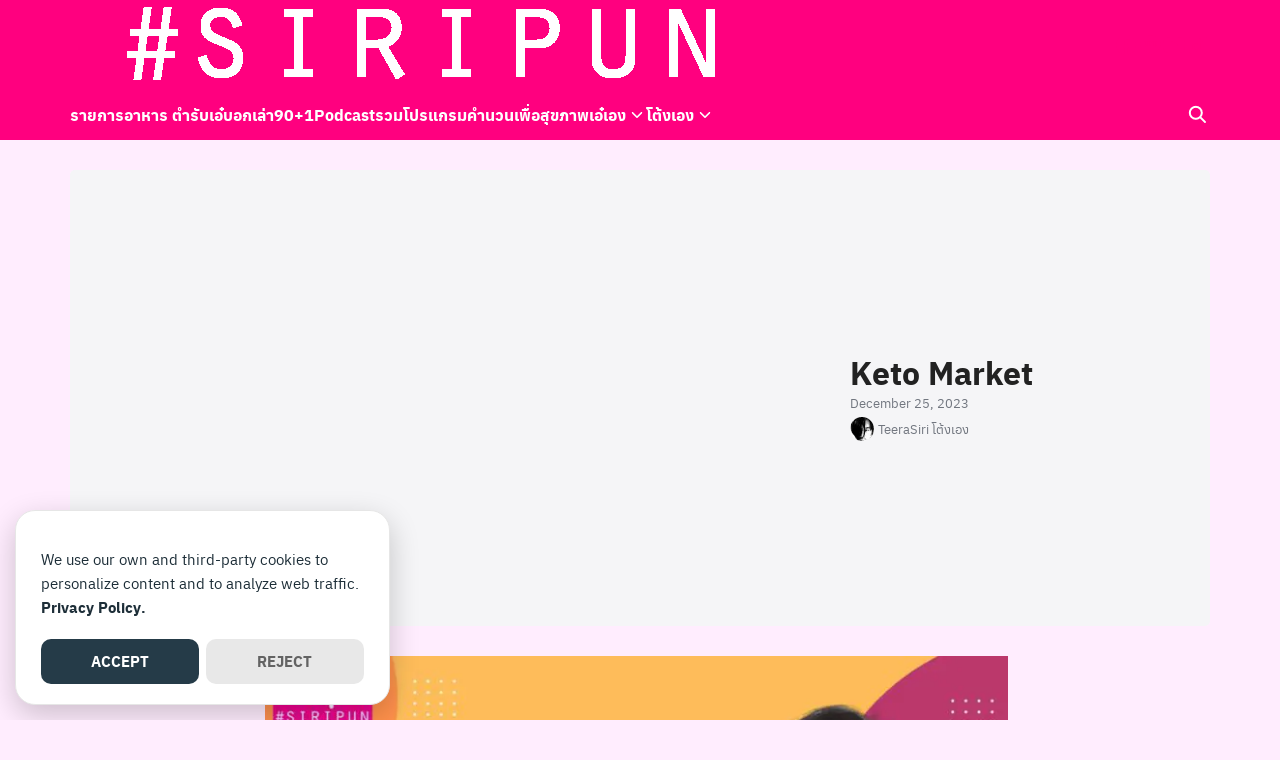

--- FILE ---
content_type: text/html; charset=utf-8
request_url: https://www.google.com/recaptcha/api2/aframe
body_size: 265
content:
<!DOCTYPE HTML><html><head><meta http-equiv="content-type" content="text/html; charset=UTF-8"></head><body><script nonce="1vpaU8FeVWfmajvErOGvqA">/** Anti-fraud and anti-abuse applications only. See google.com/recaptcha */ try{var clients={'sodar':'https://pagead2.googlesyndication.com/pagead/sodar?'};window.addEventListener("message",function(a){try{if(a.source===window.parent){var b=JSON.parse(a.data);var c=clients[b['id']];if(c){var d=document.createElement('img');d.src=c+b['params']+'&rc='+(localStorage.getItem("rc::a")?sessionStorage.getItem("rc::b"):"");window.document.body.appendChild(d);sessionStorage.setItem("rc::e",parseInt(sessionStorage.getItem("rc::e")||0)+1);localStorage.setItem("rc::h",'1768909176019');}}}catch(b){}});window.parent.postMessage("_grecaptcha_ready", "*");}catch(b){}</script></body></html>

--- FILE ---
content_type: text/css
request_url: https://siripun.com/wp-content/themes/plant3/assets/css/style-m.css?ver=3.0.1
body_size: 7951
content:
:root{--s-gap: 16px;--s-space: 16px;--s-color-1: #095eb6;--s-color-2: #1787d2;--s-color-3: #47be9d;--s-color-4: #67d88f;--s-color-5: #ffa900;--s-color-6: #ff4d00;--s-noti: #f54600;--s-text-1: #222;--s-text-2: #71767f;--s-bg-1: #fff;--s-bg-2: #f5f5f7;--s-border-1: #d2d2d7;--s-border-2: #e2e2e7;--s-rounded-1: 3px;--s-rounded-2: 5px;--s-head-text: var(--s-text-1);--s-head-hover: var(--s-head-text);--s-head-bg: var(--s-bg-1);--s-head-height: 50px;--s-nav-width: 280px;--s-nav-bg: var(--s-color-1);--s-nav-text: #fff;--s-nav-hover: var(--s-color-2);--s-body: -apple-system, "Helvetica Neue", sans-serif;--s-heading: var(--s-body);--s-heading-weight: 700;--s-heading-alt: var(--s-heading);--s-heading-alt-weight: var(--s-heading-weight);--s-shadow-1: 0 0.5px 2px rgba(0, 0, 0, 0.16);--s-shadow-2: 0 4px 12px rgba(0, 0, 0, 0.08);--s-content-width: 100%;--s-container-width: 100%;--s-containter-width: 100%}@media(min-width: 720px){:root{--s-gap: 20px;--s-space: 20px;--s-content-width: 750px}}@media(min-width: 1024px){:root{--s-space: 24px;--s-head-height: 70px}}@media(min-width: 1200px){:root{--s-space: 30px;--s-container-width: 1180px}}*,*::before,*::after{box-sizing:border-box}*{margin:0}body{line-height:1.6;-webkit-font-smoothing:antialiased;-moz-osx-font-smoothing:grayscale;overflow-x:hidden}picture,video,canvas{display:block;max-width:100%}input,button,textarea,select{font:inherit}p{overflow-wrap:break-word;margin-bottom:1rem}h1,h2,h3,h4,h5,h6{overflow-wrap:break-word;line-height:1.3;margin-bottom:1rem;font-family:var(--s-heading);font-weight:var(--s-heading-weight)}h1{font-size:1.8em;text-align:center}@media(min-width: 1024px){h1{font-size:2em}}h2{font-size:1.5em}h3{font-size:1.4em}h4{font-size:1.25em}h5{font-size:1em}h6{font-size:.875em}html{font-family:var(--s-body);background-color:var(--s-bg-1);color:var(--s-text-1)}img{max-width:100%;height:auto}a{text-decoration:none;transition:.3s ease;cursor:pointer}table{border-collapse:collapse;margin-bottom:1rem}th{text-align:left}th,td{vertical-align:top}ol,ul{margin:0 0 1.5em 0;padding-left:1.2em}nav,button,label,legend{line-height:1.3;font-family:var(--s-heading)}hr{margin-top:var(--s-space);margin-bottom:var(--s-space);color:var(--s-border-1);border:none;border-bottom:1px solid;border-color:var(--s-border-2)}blockquote{font-family:var(--s-heading-alt);font-weight:var(--s-heading-alt-weight);line-height:1.6;font-size:1.25em;margin-top:calc(var(--s-space)*1.25);margin-bottom:calc(var(--s-space)*1.25)}fieldset{border:1px solid var(--s-border-1);padding:var(--s-gap);margin:1rem 0;border-radius:var(--s-rounded-1)}aside ul{padding-left:0}input,select,textarea{max-width:100%;border:1px solid var(--s-border-1);transition:.3s ease;background:inherit;color:inherit;padding:.375em .5em;line-height:1.3;border-radius:var(--s-rounded-1)}input[type=radio],input[type=checkbox]{width:14px;height:14px}input[type=number]::-webkit-inner-spin-button,input[type=number]::-webkit-outer-spin-button{-webkit-appearance:none;margin:0}._space{margin-bottom:var(--s-space)}@media(max-width: 1023px){._desktop{display:none !important}}@media(min-width: 1024px){._mobile{display:none !important}}body.logged-in ._guest,body:not(.logged-in) ._member,.hide,._th:not(:lang(th)),._en:not(:lang(en-US)){display:none !important}._body{font-family:var(--s-body)}._heading{line-height:1.3;font-family:var(--s-heading);font-weight:var(--s-heading-weight)}._heading_alt{font-family:var(--s-heading-alt);font-weight:var(--s-heading-alt-weight)}._h{font-family:var(--s-heading)}._h_alt{font-family:var(--s-heading-alt)}._nowrap{white-space:nowrap}.site-header ._btn a{background:var(--s-color-1);color:#fff;padding:.6em 1em;height:auto;border-radius:var(--s-rounded-1)}.site-header ._btn a:hover{color:#fff;background:var(--s-color-2)}.s-flex{display:flex;gap:6px}html body .s-sec{padding:30px 0}@media(min-width: 768px){html body .s-sec{padding:45px 0}}@media(min-width: 1024px){html body .s-sec{padding:60px 0}}.relative{position:relative}.flex{display:flex !important}.inline-flex{display:inline-flex !important}.grid{display:grid !important}.text-left{text-align:left !important}.text-left h1{text-align:left}.text-center{text-align:center !important}.text-right{text-align:right !important}.justify-start{justify-content:flex-start !important}.justify-end{justify-content:flex-end !important}.justify-center{justify-content:center !important}.justify-between{justify-content:space-between !important}.items-start{align-items:flex-start !important}.items-center{align-items:center !important}@media(min-width: 600px){.sm\:text-left{text-align:left !important}.sm\:text-center{text-align:center !important}.sm\:text-right{text-align:right !important}.sm\:justify-start{justify-content:flex-start !important}.sm\:justify-end{justify-content:flex-end !important}.sm\:justify-center{justify-content:center !important}.sm\:justify-between{justify-content:space-between !important}.sm\:flex{display:flex !important}.sm\:inline-flex{display:inline-flex !important}.sm\:grid{display:grid !important}.sm\:items-start{align-items:flex-start !important}.sm\:items-center{align-items:center !important}}@media(min-width: 768px){.md\:text-left{text-align:left !important}.md\:text-center{text-align:center !important}.md\:text-right{text-align:right !important}.md\:justify-start{justify-content:flex-start !important}.md\:justify-end{justify-content:flex-end !important}.md\:justify-center{justify-content:center !important}.md\:justify-between{justify-content:space-between !important}.md\:flex{display:flex !important}.md\:inline-flex{display:inline-flex !important}.md\:grid{display:grid !important}.md\:items-start{align-items:flex-start !important}.md\:items-center{align-items:center !important}}@media(min-width: 1024px){.lg\:text-left{text-align:left !important}.lg\:text-center{text-align:center !important}.lg\:text-right{text-align:right !important}.lg\:justify-start{justify-content:flex-start !important}.lg\:justify-end{justify-content:flex-end !important}.lg\:justify-center{justify-content:center !important}.lg\:justify-between{justify-content:space-between !important}.lg\:flex{display:flex !important}.lg\:inline-flex{display:inline-flex !important}.lg\:grid{display:grid !important}.lg\:items-start{align-items:flex-start !important}.lg\:items-center{align-items:center !important}.lg\:m-0{margin:0 !important}}.mx-auto{margin-left:auto !important;margin-right:auto !important}.m-0{margin:0 !important}.mt-0{margin-top:0 !important}.mb-0{margin-bottom:0 !important}.mb-1{margin-bottom:.25rem !important}.mb-2{margin-bottom:.5rem !important}.gap-0{gap:0 !important}.gap-1{gap:.25rem !important}.gap-2{gap:.5rem !important}.drop-shadow{box-shadow:var(--s-shadow-1)}.drop-shadow-lg{box-shadow:var(--s-shadow-2)}.bg-transparent{background-color:rgba(0,0,0,0)}.screen-reader-text{border:0;clip:rect(1px, 1px, 1px, 1px);clip-path:inset(50%);height:1px;margin:-1px;overflow:hidden;padding:0;position:absolute;width:1px;word-wrap:normal !important}.alignfull,.alignwide{margin-left:calc(-50vw + 50%);margin-right:calc(-50vw + 50%);max-width:100vw;width:unset}@media(max-width: 1023px){.alignfull,.alignwide{overflow-x:hidden}}@media(min-width: 1024px){body .alignwide{margin-left:calc(50% - 50vw + var(--s-gap));margin-right:calc(50% - 50vw + var(--s-gap))}}@media(min-width: 1200px){body .alignwide{margin-left:calc(50% - var(--s-container-width)/2 + var(--s-gap));margin-right:calc(50% - var(--s-container-width)/2 + var(--s-gap))}}.wp-block-gallery{display:flex;flex-wrap:wrap;gap:10px;margin-top:var(--s-space);margin-bottom:var(--s-space)}.wp-block-image.alignfull,.wp-block-image.alignwide{margin-top:var(--s-space);margin-bottom:var(--s-space)}.wp-block-pullquote{border-top:4px solid;border-bottom:4px solid;padding:2.6rem 0 1.6rem;margin-top:calc(var(--s-space)*1.25);margin-bottom:calc(var(--s-space)*1.25)}.wp-block-pullquote p{font-size:1.4em}.wp-block-button__link{color:#fff;background-color:var(--s-color-1);padding:.6em 1.6em .6em}.wp-block-button__link:hover{color:#fff;background-color:var(--s-color-2)}.has-background{background-color:var(--s-bg-2)}body .has-background{padding:calc(var(--s-gap)*1.25) calc(var(--s-gap)*1.5);margin-top:var(--s-space);margin-bottom:var(--s-space)}.has-color-1-background-color{background-color:var(--s-color-1)}.has-color-1-color{color:var(--s-color-1)}.has-color-2-background-color{background-color:var(--s-color-2)}.has-color-2-color{color:var(--s-color-2)}.has-color-3-background-color{background-color:var(--s-color-3)}.has-color-3-color{color:var(--s-color-3)}.has-color-4-background-color{background-color:var(--s-color-4)}.has-color-4-color{color:var(--s-color-4)}.has-color-5-background-color{background-color:var(--s-color-5)}.has-color-5-color{color:var(--s-color-5)}.has-color-6-background-color{background-color:var(--s-color-6)}.has-color-6-color{color:var(--s-color-6)}.has-text-1-background-color{background-color:var(--s-text-1)}.has-text-1-color{color:var(--s-text-1)}.has-text-2-background-color{background-color:var(--s-text-2)}.has-text-2-color{color:var(--s-text-2)}.has-bg-1-background-color{background-color:var(--s-bg-1)}.has-bg-1-color{color:var(--s-bg-1)}.has-bg-2-background-color{background-color:var(--s-bg-2)}.has-bg-2-color{color:var(--s-bg-2)}.has-border-1-background-color{background-color:var(--s-border-1)}.has-border-1-color{color:var(--s-border-1)}.has-border-2-background-color{background-color:var(--s-border-2)}.has-border-2-color{color:var(--s-border-2)}.is-layout-flex{display:flex;flex-wrap:wrap;gap:.5em}.current-menu-item,.current-menu-ancestor,.current_page_item,.current_page_ancestor,.current-post-parent,.current-post-ancestor{font-weight:bold}.widget-title{font-size:1.125em;margin-bottom:10px}.wp-block-navigation{gap:1.2em}.btn-edit{font-size:9px;border:1px solid;border-radius:3px;padding:6px;position:fixed;z-index:900;bottom:16px;left:16px;background-color:rgba(255,255,255,.8);color:#333;font-family:sans-serif;line-height:1;backdrop-filter:blur(10px)}.btn-edit:hover{color:#fff;background-color:#000}body,.site-page{position:relative;display:flex;flex-direction:column;min-height:100dvh}h1{margin-top:.5rem}a{color:var(--s-color-1)}a:hover{color:var(--s-color-2)}a:active{opacity:.6}.s-container{padding:0 var(--s-gap)}.site-header{position:absolute;top:0;width:100%;z-index:900;font-family:var(--s-heading);height:var(--s-head-height);background:var(--s-head-bg);color:var(--s-head-text);--s-text-1: var(--s-head-text);transition:.4s ease-in-out}.site-header .s-container{display:flex;align-items:center;height:var(--s-head-height)}.site-header li a,.site-header .site-cart,.site-header .site-member{color:var(--s-head-text)}.site-header li a:hover,.site-header .site-cart:hover,.site-header .site-member:hover{color:var(--s-head-hover)}.site-header-space{min-height:var(--s-head-height)}.site-branding a{color:var(--s-head-text)}.site-branding a:hover{color:var(--s-head-hover)}body.modal-active.-search .site-header{background:var(--s-head-bg)}.custom-logo-link{align-items:center;display:flex}.site-branding{display:flex;gap:10px;align-items:center;transition:.4s}.site-branding img,.site-branding svg{min-height:10px;width:auto;max-width:unset}.site-branding.-center{margin:0 auto}.site-title{margin:0;font-size:1.5em;line-height:1.25;font-weight:var(--s-heading-weight)}.site-logo *{display:flex}.nav-toggle{height:2.75em;width:2.75em;padding:16px;cursor:pointer;margin:0 -10px;position:relative}.nav-toggle em{top:50%;margin-top:-1px;z-index:1}.nav-toggle em,.nav-toggle em:before,.nav-toggle em:after{pointer-events:none;display:block;content:"";border-radius:2px;background-color:var(--s-head-text);height:.125em;position:absolute;transform:rotate(0);transition:top .3s .15s,left .1s,background-color .3s .2s,transform .2s;left:0;right:0}.nav-toggle em:before{top:-0.5em}.nav-toggle em{left:.6em;right:.6em}.nav-toggle em:after{top:.5em}.nav-toggle.active em{background-color:rgba(0,0,0,0)}.nav-toggle.active em,.nav-toggle.active em:after,.nav-toggle.active em:before{transition:top .2s,left .2s,background-color .2s,transform .2s .15s}.nav-toggle.active em:before,.nav-toggle.active em:after{left:0;top:0;right:0;background-color:var(--s-nav-text)}.nav-toggle.active em:before{transform:rotate(-45deg)}.nav-toggle.active em:after{transform:rotate(45deg)}.modal-active .nav-close{position:fixed;top:10px;left:16px}.modal-active .nav-panel.-right .nav-close{left:unset;right:16px}.nav-panel{position:fixed;z-index:8000;opacity:0;left:-60px;top:0;bottom:0;width:0;transition:opacity .3s,left .4s,width .4s;overflow-x:hidden;padding-top:70px;height:100vh;background-color:var(--s-nav-bg);color:var(--s-nav-text)}.nav-panel.active{width:var(--s-nav-width);left:0;opacity:1;box-shadow:var(--s-shadow-2)}.nav-panel.-right{right:-60px;left:unset}.nav-panel.-right.active{left:unset;right:0}.nav-panel ul{padding:0 20px}.nav-panel ul ul{padding:0;font-size:.9em;font-weight:normal}.nav-panel ul ul li{border-bottom:none}.nav-panel li{list-style:none;width:calc(var(--s-nav-width) - 30px);display:block;position:relative}.nav-panel li.active>.i-down{transform:scaleY(-1);opacity:.6}.nav-panel li.active>.sub-menu{max-height:300vh;padding:4px 0 12px;opacity:1;transition:.6s ease-in-out;overflow:visible}.nav-panel li a{display:block;color:var(--s-nav-text);padding:8px 0}.nav-panel li a:hover{color:var(--s-nav-hover)}.nav-panel .menu-item-has-children>a{padding-right:44px}.nav-panel .sub-menu{max-height:0;opacity:0;margin:0;width:100%;overflow:hidden;transition:.4s ease-out}.nav-panel .i-down{position:absolute;z-index:100;right:-6px;top:0;padding:6px;cursor:pointer;transition:.3s ease-in-out}.nav-panel .i-down *{pointer-events:none}.site-action{position:absolute;z-index:9000;display:flex;align-items:center;gap:12px}@media(max-width: 1023px){.site-action.-left{left:var(--s-space)}.site-action.-right{right:var(--s-space)}}.search-toggle-icon{position:relative;width:24px;height:24px;cursor:pointer}.search-toggle-icon::before{content:"";width:2px;height:35%;background-color:var(--s-head-text);position:absolute;left:72%;top:72%;transform:translate(-50%, -50%) rotate(-45deg);transition:.4s;border-radius:2px}.search-toggle-icon::after{content:"";position:absolute;width:60%;height:60%;border:.125em solid var(--s-head-text);border-radius:50%;top:40%;left:40%;transform:translate(-50%, -50%) rotate(0deg);transition:width .3s}.search-toggle-icon.close::before{height:80%;left:50%;top:50%}.search-toggle-icon.close::after{border-radius:2px;border-width:1px;background-color:var(--s-head-text);width:2px;overflow:hidden;height:80%;left:50%;top:50%;transform:translate(-50%, -50%) rotate(45deg);transition:background .3s,width .1s}.search-panel{max-height:0;z-index:890;left:0;padding:0;width:100%;overflow:hidden;background-color:var(--s-head-bg);position:fixed;opacity:0;top:var(--s-head-height);transition:.3s ease-in-out}.search-panel.active{opacity:1;padding:var(--s-space) 0;max-height:900px}@keyframes fadeIn{0%{opacity:0}100%{opacity:1}}.modal-active{overflow:hidden}.modal-active .site-header{position:fixed}.modal-active .site-modal-bg{content:"";display:block;position:fixed;backdrop-filter:blur(6px);top:0;left:0;width:100vw;height:100vh;background-color:rgba(0,0,0,.5);opacity:.5;z-index:910;animation:fadeIn .3s forwards}.modal-active.-search .site-modal-bg{z-index:800}.site-cart svg{display:block}.search-form{max-width:480px;margin:0 auto}#s{width:100%;outline:none;border:none;border-bottom:2px solid var(--s-head-text);color:var(--s-head-text);font-size:18px;padding:6px;background:none}#s::placeholder{color:var(--s-head-text);opacity:.6}.site-member{display:block}.site-member img{width:32px;height:32px;min-width:32px;border-radius:50%;display:block}.site-member svg{display:block}.site-member .label{display:none}.site-main{margin:0 auto;max-width:var(--s-content-width)}.site-main.-wide{--s-content-width: var(--s-containter-width)}.ancestor-title{margin:var(--s-gap) 0;text-align:center}.site-sidebar{margin-bottom:calc(2*var(--s-gap))}.site-sidebar .widget{background-color:var(--s-bg-2);border-radius:var(--s-rounded-2);padding:var(--s-gap);margin-bottom:var(--s-space)}.site-sidebar ul{margin-bottom:0;padding-left:0}.site-sidebar li{list-style:none;margin-bottom:.375em}.s-grid{display:grid;grid-gap:var(--s-space);margin-bottom:var(--s-space)}.s-grid.-m2{grid-template-columns:repeat(2, minmax(0, 1fr))}.s-grid.-m3{grid-template-columns:repeat(3, minmax(0, 1fr))}.s-grid::before,.s-grid::after{display:none}@media(min-width: 720px)and (max-width: 1023px){.s-grid.-t2{grid-template-columns:repeat(2, minmax(0, 1fr))}.s-grid.-t3{grid-template-columns:repeat(3, minmax(0, 1fr))}.s-grid.-t4{grid-template-columns:repeat(4, minmax(0, 1fr))}}.s-content{display:flex;gap:1rem;flex-direction:column}.s-content:hover h2 a{color:var(--s-color-1)}.s-content:hover .entry-pic img{transform:scale(1.04)}.entry-info{flex:1;display:flex;flex-direction:column;gap:.5rem;padding-bottom:1rem}.entry-info>div:last-child{margin-top:auto}.entry-title{font-size:1.25em;margin-bottom:0}.entry-title a{color:var(--s-text-1)}.entry-title a:hover{color:var(--s-color-1)}.entry-pic{position:relative;padding-top:52.5%;height:0;border-radius:var(--s-rounded-2);background-color:var(--s-bg-2)}.entry-pic a{display:block;color:#fff}.entry-pic img{position:absolute;border-radius:var(--s-rounded-2);object-fit:cover;left:0;top:0;width:100%;height:100%;transition:.3s ease-in-out}.entry-pic .posted-cat{position:absolute;top:5px;left:5px;max-width:calc(100% - 10px);font-size:.875rem;z-index:1}.entry-pic .posted-cat a{color:#fff;background-color:var(--s-color-1);border-radius:var(--s-rounded-1);padding:.3em .4em}.posted-cat{line-height:1.2;display:flex;flex-wrap:wrap;gap:6px}.posted-cat.-button{font-size:.875rem}.posted-cat.-button a{color:#fff;background-color:var(--s-color-1);border-radius:var(--s-rounded-1);padding:.3em .4em}.posted-cat.-pill{font-size:.875rem}.posted-cat.-pill a{color:#fff;background-color:var(--s-color-1);border-radius:100px;padding:.3em .9em}.posted-on{font-size:.8rem;color:var(--s-text-2)}.entry-author{font-size:.8rem;display:flex;flex-wrap:wrap;align-items:center;gap:4px;color:var(--s-text-2)}.entry-author a{color:var(--s-text-2)}.entry-author a:hover{color:var(--s-color-1)}.entry-author img{border-radius:100px;margin:4px 0}.by_date{padding:0 4px}.by_date span{display:block;line-height:1.3}.entry-excerpt{font-size:.9375em;text-overflow:ellipsis;display:-webkit-box;-webkit-line-clamp:2;-webkit-box-orient:vertical;overflow:hidden;margin-bottom:0}.entry-excerpt p{display:inline}.s-paging{display:flex;margin-bottom:var(--s-space);font-weight:bold}.s-paging span,.s-paging a{display:flex;align-items:center;justify-content:center;min-width:36px;height:36px}.s-paging .current{background-color:var(--s-bg-2);border-radius:36px}.entry-more{margin-top:auto;padding-top:4px}.single-author,.header-author{text-align:center;margin:0 auto var(--s-space);max-width:600px}.author-pic{padding:1em 0 .5em}.author-pic img{border-radius:200px;object-fit:cover}.entry-info-overlap{position:relative;margin:-40px 15px 0;padding:12px;background-color:var(--s-bg-1);border-radius:var(--s-rounded-2)}.entry-info-overlap>div:last-child{margin-top:unset}.s-content-search{display:flex;gap:1rem;align-items:center}.s-content-search .entry-pic{min-width:100px;padding-top:100px;margin-left:auto;background:none}.s-content-card{box-shadow:var(--s-shadow-1);background-color:var(--s-bg-1);border-radius:var(--s-rounded-2);overflow:hidden;gap:0;transition:.3s}.s-content-card:hover{box-shadow:var(--s-shadow-2)}.entry-pic-card{border-radius:0;overflow:hidden}.entry-pic-card img{border-radius:0}.entry-info-card{padding:var(--s-gap)}.btn-readmore{font-size:.9em;display:inline-flex;width:max-content;align-items:center;gap:6px}.btn-readmore.-button{padding:.4em .8em;border-radius:var(--s-rounded-1);background-color:var(--s-color-1);color:#fff}.btn-readmore.-button:hover{color:#fff;background-color:var(--s-color-2)}.btn-readmore.-pill{padding:.4em 1.2em;border-radius:100px;background-color:var(--s-color-1);color:#fff}.btn-readmore.-pill:hover{color:#fff;background-color:var(--s-color-2)}.btn-readmore.-text{color:var(--s-text-1)}.btn-readmore.-text:hover{color:var(--s-color-1)}.btn-readmore.-underline{color:var(--s-text-1);text-decoration:underline;text-underline-offset:.2em}.btn-readmore.-underline:hover{color:var(--s-color-1)}.btn-readmore svg{margin-right:-4px}.s-content-list{display:flex;flex-direction:row;box-shadow:var(--s-shadow-1);background-color:var(--s-bg-1);border-radius:var(--s-rounded-2);overflow:hidden;gap:0}.entry-pic-list{min-width:40%;padding-top:0 !important;height:100%;border-radius:0;overflow:hidden}.entry-pic-list img{border-radius:0}.entry-info-list{padding:var(--s-gap)}.s-content-caption{position:relative;overflow:hidden;--s-text-1: #fff;--s-text-2: rgba(255, 255, 255, 0.7)}.s-content-caption .-text{--s-color-1: #fff}.entry-pic-caption{background-color:#000}.entry-pic-caption img{opacity:.6}.entry-info-caption{position:absolute;padding-bottom:0;bottom:1rem;left:1rem;right:1rem;color:#fff}.entry-info-caption h2{--s-color-1: #fff}.s-content-headline{position:relative;overflow:hidden;--s-text-1: #fff;--s-text-2: rgba(255, 255, 255, 0.7)}.s-content-headline .posted-cat{justify-content:center;margin:0 auto 6px}.s-content-headline a{color:#fff}.entry-pic-headline{background-color:#000}.entry-pic-headline img{opacity:.6}.entry-info-headline{position:absolute;top:50%;left:50%;transform:translate(-50%, -50%);color:#fff;text-align:center;width:calc(100% - 100px);max-width:720px}.entry-info-headline>div{display:flex;flex-direction:column;gap:.4em}.entry-info-headline .title{margin:0;font-size:1.75em;--s-color-1: #fff}.entry-info-headline .sub{margin-bottom:4px}.entry-info-headline .entry-author{margin-left:auto;margin-right:auto}.entry-info-headline .entry-author.-avatar,.entry-info-headline .entry-author.-avatar_date{flex-direction:column}.s-content-hero{background-color:var(--s-bg-2);gap:0}@media(max-width: 1023px){.s-content-hero{--s-rounded-2: 0}}.entry-pic-hero{overflow:hidden}.entry-info-hero{padding:var(--s-space)}.s-content-date{display:flex;align-items:center;color:var(--s-text-1)}.s-content-date .calendar{min-width:60px;width:60px;height:60px;border:2px solid var(--s-color-6);border-radius:5px;position:relative;background-color:#fff;overflow:hidden}.s-content-date .date{text-align:center;font-size:24px;line-height:38px;height:38px;color:var(--s-color-6)}.s-content-date .month{height:18px;background-color:var(--s-color-6);font-size:11px;color:#fff;display:flex;justify-content:center;align-items:center;padding-top:2px}.s-content-date .info{padding-left:calc(var(--s-space)/2)}.s-content-date .entry-title{font-size:1.125em;margin:0}.page-banner{position:relative;overflow:hidden;background-color:#000;min-height:240px;padding:var(--s-space);margin-bottom:var(--s-space);display:flex;align-items:center;justify-content:center}.page-banner>img{position:absolute;z-index:1;top:0;left:0;width:100%;height:100%;object-fit:cover;opacity:.6}.page-banner>div,.page-banner h1{position:relative;z-index:2;margin:0;color:#fff}.page-content{margin-bottom:var(--s-space)}body.home .page-content{margin-bottom:0}.single-cat{transform:translateY(-50%);margin-bottom:var(--s-gap)}.single-cat .posted-cat{justify-content:center}.single-cat a{padding:.4em .8em;font-size:1rem;color:#fff;background-color:var(--s-color-1);border-radius:var(--s-rounded-1);padding:.3em .4em}.single-pic{line-height:0;min-height:24px}.single-pic img{object-fit:cover;width:100%;height:auto}.single-content{font-size:1.0625rem;line-height:1.8;margin-bottom:var(--s-space)}@media(min-width: 720px)and (max-width: 1024px){.single-content{padding:0 20px}}.single-meta{margin-bottom:var(--s-space);font-size:.9em}.single-meta .seed-stat{margin-left:10px;font-size:.8rem;color:var(--s-text-2)}.single_cats{color:var(--s-text-2);border:1px solid var(--s-border-2);border-left:none;border-right:none;padding:var(--s-gap) 0;margin:var(--s-space) 0}.single_cats a{color:var(--s-text-2)}.single_cats a:hover{color:var(--s-color-1)}.single_tags{margin:var(--s-space) 0;display:flex;flex-wrap:wrap;gap:10px}.single_tags a{color:var(--s-text-2);border:1px solid var(--s-text-2);display:inline-block;padding:.2em .8em;line-height:1.3;border-radius:60px}.single_tags a:hover{color:var(--s-color-1);border-color:var(--s-color-1)}.single-related .s-grid{margin-bottom:0}.s-title-headline{--s-rounded-2: 0}.s-title-headline .entry-pic{padding-top:320px}.s-title-hero:hover .entry-pic img{transform:none}.s-title-hero h1{margin:0}@media(max-width: 1023px){.single .site-sidebar{margin-top:var(--s-gap)}}.comments-area{background-color:var(--s-bg-2);padding:var(--s-space);margin:var(--s-space) 0}.comments-area textarea,.comments-area input:not([type=submit]){background-color:var(--s-bg-1)}.comments-area textarea{width:100%}.comment-form-cookies-consent{display:flex;gap:.5rem;align-items:flex-start}.comment-form-cookies-consent input{margin-top:3px}.comment-form-cookies-consent label{margin:0;cursor:pointer}.form-submit{margin:0;font-size:1.125em}.s_social{display:inline-flex;gap:8px}.s_social svg{display:block;height:auto;fill:currentColor}.s_social path{fill:currentColor}.site-footer{margin-top:auto;font-size:.9em}.footer-bar{background-color:var(--s-bg-2);color:var(--s-text-1);font-size:.8em;padding:16px 0;text-transform:uppercase;text-align:center}.footer-bar a{color:var(--s-text-1)}.footer-bar a:hover{color:var(--s-color-1)}.s-menu{margin-bottom:10px}.s-menu h2,.s-menu h3{font-size:1.125em;margin-bottom:0}.s-menu .menu{padding:10px 0;margin-bottom:0}.s-menu .menu li{list-style:none}@media(max-width: 1023px){.s-menu h2,.s-menu .s-menu-title{border-bottom:1px solid;padding-bottom:10px;position:relative;cursor:pointer}.s-menu h2::after,.s-menu .s-menu-title::after{content:"+";font-weight:normal;font-size:20px;line-height:1;font-family:monospace;display:block;position:absolute;height:20px;top:0;right:0;transition:transform .3s ease}.s-menu .menu{opacity:0;height:0;overflow:hidden;margin:0;padding:0}.s-menu.active h2,.s-menu.active .s-menu-title{border-bottom-style:dashed}.s-menu.active .menu{opacity:1;height:auto;padding:10px 0;transition:opacity .3s ease,padding .3s ease;border-bottom:1px solid}.s-menu.active h2::after,.s-menu.active h3::after{transform:rotate(45deg) scale(1.08)}}body{--s-chat-bottom: 24px}body.woocommerce,body.woocommerce-page{--s-chat-bottom: 48px}@keyframes fadeIn{0%{opacity:0;bottom:calc(var(--s-chat-bottom) - 14px)}100%{opacity:1;bottom:var(--s-chat-bottom)}}#s-chat{position:fixed;bottom:var(--s-chat-bottom);right:24px;z-index:99999;color:#fff;background-color:var(--s-accent);width:60px;height:60px;border-radius:50%;display:flex;align-items:center;justify-content:center;box-shadow:rgba(0,0,0,.15) 0px 4px 12px 0px;cursor:pointer;animation:fadeIn ease 1s}#s-chat:hover .c-desc{opacity:1;visibility:unset}#s-chat svg{pointer-events:none;transition:.4s ease}#s-chat span{pointer-events:none;position:absolute;top:50%;left:50%;transform:translate(-50%, -50%);opacity:0;z-index:1;line-height:0}#s-chat span svg{width:36px;height:36px}#s-chat.-desc .c-desc{right:calc(100% + 18px);opacity:1;visibility:visible}#s-chat.active>svg{opacity:0;transform:rotate(270deg)}#s-chat.active>span{opacity:1}.c-tip{position:relative;cursor:pointer}.c-tip:hover .c-desc{right:calc(100% + 18px);opacity:1;visibility:visible}.c-tip>a>img{border-radius:60px;width:60px;height:60px;object-fit:cover}.c-desc{opacity:0;position:absolute;visibility:hidden;transition:.3s;padding:6px 10px;border-radius:3px;font-size:15px;z-index:99990;font-size:15px;right:calc(100% + 10px);top:50%;transform:translateY(-50%);color:#222;background-color:#fff;white-space:nowrap;font-family:var(--s-heading);font-weight:var(--s-heading-weight);filter:drop-shadow(0 0 2px rgba(0, 0, 0, 0.2))}.c-desc:after{content:"";position:absolute;right:-5px;top:calc(50% - 5px);width:0;height:0;border-style:solid;border-width:5px 0 5px 5px;border-color:rgba(0,0,0,0) rgba(0,0,0,0) rgba(0,0,0,0) #fff}#s-chat-panel{position:fixed;bottom:calc(56px + var(--s-chat-bottom));right:24px;z-index:99999;transition:.4s ease;padding:0;margin:0;height:0;max-height:0;opacity:0;visibility:hidden;overflow:hidden}#s-chat-panel li{list-style:none;height:0;transition:.5s ease;overflow:hidden}#s-chat-panel.active{bottom:calc(66px + var(--s-chat-bottom));visibility:visible;height:auto;opacity:1;overflow:visible;max-height:490px}#s-chat-panel.active li{height:70px;overflow:visible}#s-chat-panel svg{width:60px;height:60px;border-radius:50%;display:flex;align-items:center;justify-content:center;box-shadow:rgba(0,0,0,.15) 0px 4px 12px 0px}#s-chat-panel .fb_dialog{background:none;position:static}#s-chat-panel .fb_dialog_content>iframe{right:0 !important;margin:0 !important;position:absolute !important;bottom:10px !important}#s-chat-panel .fb-customerchat>span>iframe{position:static !important}#s-chat-panel.active .fb-customerchat>span>iframe{position:fixed !important}.s-container [data-elementor-type=wp-page]{margin-left:calc(-50vw + 50%);margin-right:calc(-50vw + 50%);max-width:100vw}/*# sourceMappingURL=style-m.css.map */

--- FILE ---
content_type: application/javascript
request_url: https://siripun.com/wp-content/plugins/embedpress/assets/js/chunks/AnimatedTheme-D3rZSj0_.js
body_size: 93349
content:
function re(n,e,t,i){function s(r){return r instanceof t?r:new t(function(a){a(r)})}return new(t||(t=Promise))(function(r,a){function o(c){try{h(i.next(c))}catch(d){a(d)}}function l(c){try{h(i.throw(c))}catch(d){a(d)}}function h(c){c.done?r(c.value):s(c.value).then(o,l)}h((i=i.apply(n,e||[])).next())})}class I{constructor(e){Object.defineProperty(this,"_value",{enumerable:!0,configurable:!0,writable:!0,value:void 0}),this._value=e}get value(){return this._value/100}get percent(){return this._value}toString(){return""+this._value+"%"}interpolate(e,t){return e+this.value*(t-e)}static normalize(e,t,i){return e instanceof I?e:t===i?new I(0):new I(Math.min(Math.max((e-t)*(1/(i-t)),0),1)*100)}}function ve(n){return new I(n)}ve(0);const L=ve(100),E=ve(50);function xi(n){return n instanceof I}function pi(n){return Number(n)!==n}function rs(n){return{}.toString.call(n)}function ne(n){if(n!=null&&!D(n)){let e=Number(n);if(pi(e)&&Ie(n)&&n!=""&&n.match(/[0-9]+/)){const t=n.replace(/[^0-9.\-]+/g,"");return n===t?e:ne(t)}return e}return n}function as(n){if(ii(n))return new Date(n);if(D(n))return new Date(n);{let e=Number(n);return D(e)?new Date(e):new Date(n)}}function ns(n){if(pi(n))return"NaN";if(n===1/0)return"Infinity";if(n===-1/0)return"-Infinity";if(n===0&&1/n===-1/0)return"-0";let e=n<0;n=Math.abs(n);let t=/^([0-9]+)(?:\.([0-9]+))?(?:e[\+\-]([0-9]+))?$/.exec(""+n),i=t[1],s=t[2]||"",r;if(t[3]===void 0)r=s===""?i:i+"."+s;else{let a=+t[3];if(n<1){let o=a-1;r="0."+Pi("0",o)+i+s}else{let o=a-s.length;o===0?r=i+s:o<0?r=i+s.slice(0,o)+"."+s.slice(o):r=i+s+Pi("0",o)}}return e?"-"+r:r}function Pi(n,e){return new Array(e+1).join(n)}function ii(n){return rs(n)==="[object Date]"}function Ie(n){return typeof n=="string"}function D(n){return typeof n=="number"&&Number(n)==n}function _t(n){return typeof n=="object"&&n!==null}const Se="__§§§__",Ye="__§§§§__";function st(n,e){const t=n.length;for(let i=0;i<t;++i)if(n[i]===e)return i;return-1}function os(n,e){const t=n.length;for(let i=0;i<t;++i)if(e(n[i]))return!0;return!1}function si(n,e){const t=n.length,i=new Array(t);for(let s=0;s<t;++s)i[s]=e(n[s],s);return i}function w(n,e){const t=n.length;for(let i=0;i<t;++i)e(n[i],i)}function et(n,e){let t=n.length;for(;t>0;)--t,e(n[t],t)}function gi(n,e){const t=n.length;for(let i=0;i<t&&e(n[i],i);++i);}function ye(n,e){let t=!1,i=0;for(;;){if(i=n.indexOf(e,i),i===-1)return t;t=!0,n.splice(i,1)}}function te(n,e){let t=n.indexOf(e);return t!==-1?(n.splice(t,1),!0):!1}function ls(n,e,t){let i=st(n,e);i!==-1&&ri(n,i),n.push(e)}function rt(n,e){n.indexOf(e)===-1&&n.push(e)}function us(n){const e=n.length,t=new Array(e);for(let i=0;i<e;++i)t[i]=n[i];return t}function Gt(n,e,t){n.splice(e,0,t)}function ri(n,e){n.splice(e,1)}function zi(n,e){const t=n.length;for(let i=0;i<t;++i)if(e(n[i],i))return i;return-1}function hs(n,e){let t=n.length;for(;t>0;)if(--t,e(n[t],t))return t;return-1}function Ni(n,e){const t=zi(n,e);if(t!==-1)return n[t]}function cs(n,e){const t=hs(n,e);if(t!==-1)return n[t]}function ds(n,e){let t=0,i=n.length,s=!1;for(;t<i;){const r=t+i>>1,a=e(n[r]);a<0?t=r+1:a===0?(s=!0,t=r+1):i=r}return{found:s,index:s?t-1:t}}function fs(n,e){let t=0,i=n.length,s=!1;for(;t<i;){const r=t+i>>1,a=e(n[r]);a<0?t=r+1:(a===0&&(s=!0),i=r)}return{found:s,index:t}}function Ht(n,e){let t=n.length;for(;t>0;)--t,e(n[t])||n.splice(t,1)}function X(n){return Object.keys(n)}function ps(n,e){return X(n).sort(e)}function gs(n){return Object.assign({},n)}function z(n,e){X(n).forEach(t=>{e(t,n[t])})}function bs(n,e){for(let t in n)if(ms(n,t)&&!e(t,n[t]))break}function ms(n,e){return{}.hasOwnProperty.call(n,e)}class bi{constructor(){Object.defineProperty(this,"_disposed",{enumerable:!0,configurable:!0,writable:!0,value:void 0}),this._disposed=!1}isDisposed(){return this._disposed}dispose(){this._disposed||(this._disposed=!0,this._dispose())}}class K{constructor(e){Object.defineProperty(this,"_disposed",{enumerable:!0,configurable:!0,writable:!0,value:void 0}),Object.defineProperty(this,"_dispose",{enumerable:!0,configurable:!0,writable:!0,value:void 0}),this._disposed=!1,this._dispose=e}isDisposed(){return this._disposed}dispose(){this._disposed||(this._disposed=!0,this._dispose())}}class _s extends bi{constructor(){super(...arguments),Object.defineProperty(this,"_disposers",{enumerable:!0,configurable:!0,writable:!0,value:[]})}_dispose(){w(this._disposers,e=>{e.dispose()})}}class oe extends bi{constructor(e){super(),Object.defineProperty(this,"_disposers",{enumerable:!0,configurable:!0,writable:!0,value:void 0}),this._disposers=e}_dispose(){w(this._disposers,e=>{e.dispose()})}get disposers(){return this._disposers}}class Wi extends K{constructor(){super(...arguments),Object.defineProperty(this,"_counter",{enumerable:!0,configurable:!0,writable:!0,value:0})}increment(){return++this._counter,new K(()=>{--this._counter,this._counter===0&&this.dispose()})}}function ys(n){n.parentNode&&n.parentNode.removeChild(n)}function Y(n,e,t,i){return n.addEventListener(e,t,i||!1),new K(()=>{n.removeEventListener(e,t,i||!1)})}function Yi(n){return Y(window,"resize",e=>{n()})}function Ee(n){switch(n){case"touchevents":return window.hasOwnProperty("TouchEvent");case"pointerevents":return window.hasOwnProperty("PointerEvent");case"mouseevents":return window.hasOwnProperty("MouseEvent");case"wheelevents":return window.hasOwnProperty("WheelEvent");case"keyboardevents":return window.hasOwnProperty("KeyboardEvent")}return!1}function Xt(n){return n.pointerId||0}function vs(){if(document.activeElement&&document.activeElement!=document.body)if(document.activeElement.blur)document.activeElement.blur();else{let n=document.createElement("button");n.style.position="fixed",n.style.top="0px",n.style.left="-10000px",document.body.appendChild(n),n.focus(),n.blur(),document.body.removeChild(n)}}function ws(n){n&&n.focus()}function ai(n){if(Ee("pointerevents"))return n;if(Ee("touchevents"))switch(n){case"pointerover":return"touchstart";case"pointerout":return"touchend";case"pointerleave":return"touchend";case"pointerdown":return"touchstart";case"pointermove":return"touchmove";case"pointerup":return"touchend";case"click":return"click";case"dblclick":return"dblclick"}else if(Ee("mouseevents"))switch(n){case"pointerover":return"mouseover";case"pointerout":return"mouseout";case"pointerleave":return"mouseleave";case"pointerdown":return"mousedown";case"pointermove":return"mousemove";case"pointerup":return"mouseup";case"click":return"click";case"dblclick":return"dblclick"}return n}function Di(n){if(typeof Touch<"u"&&n instanceof Touch)return!0;if(typeof PointerEvent<"u"&&n instanceof PointerEvent&&n.pointerType!=null)switch(n.pointerType){case"touch":case"pen":case 2:return!0;case"mouse":case 4:return!1;default:return!(n instanceof MouseEvent)}else if(n.type!=null&&n.type.match(/^mouse/))return!1;return!0}function yt(n,e,t){n.style[e]=t}function xs(n,e){return n.style[e]}function Vi(n){if(n.composedPath){const e=n.composedPath();return e.length===0?null:e[0]}else return n.target}function Ps(n,e){let t=e;for(;;){if(n===t)return!0;if(t.parentNode===null){if(t.host==null)return!1;t=t.host}else t=t.parentNode}}function Ds(n,e){return n.target&&Ps(e.root.dom,n.target)}function Ne(n,e){e?n.style.pointerEvents="auto":n.style.pointerEvents="none"}function vt(n){if(n.key!==void 0)return n.key;switch(n.keyCode){case 9:return"Tab";case 13:return"Enter";case 16:return"Shift";case 17:return"Control";case 27:return"Escape";case 32:return" ";case 37:return"ArrowLeft";case 38:return"ArrowUp";case 39:return"ArrowRight";case 40:return"ArrowDown";case 46:return"Delete"}return""+n.keyCode}function Ts(){return/apple/i.test(navigator.vendor)&&"ontouchend"in document}function ks(){return Ts()?1:void 0}function G(n,e){return D(n)?n:n!=null&&D(n.value)&&D(e)?e*n.value:0}function Os(n){let e=(""+n).match(/(?:\.(\d+))?(?:[eE]([+-]?\d+))?$/);return e?Math.max(0,(e[1]?e[1].length:0)-(e[2]?+e[2]:0)):0}function V(n,e=0,t="0"){return typeof n!="string"&&(n=n.toString()),e>n.length?Array(e-n.length+1).join(t)+n:n}function Ss(n){return n.replace(/^[\s]*/,"")}function Cs(n){return n.replace(/[\s]*$/,"")}function Ue(n){return Ss(Cs(n))}function As(n,e,t=!1,i="..."){if(n.length>e){let s=e-1;for(;s>=0&&n.charAt(s).match(/\w/);)s--;return s>=0&&t==!1?n.substring(0,s+1)+"...":n.substring(0,e)+i}else return n}function mi(n){return n.replace(/\/(date|number|duration)$/i,"")}function Ti(n){return n&&n.replace(/<[^>]*>/g,"")}function ki(n){return n.replace(/[-[\]{}()*+?.,\\^$|#\s]/g,"\\$&")}function Ms(n){const e=/[\u0590-\u05FF\u0600-\u06FF\u0750-\u077F\u08A0-\u08FF\uFB50-\uFDFF\uFE70-\uFEFF]/,t=/([^اأدذرزو]*[اأدذرزو])/gi;let i=n.split(/(\s+)/),s=[];return i.forEach(r=>{if(r.match(/^\s+$/))(r=" ")&&(r="  "),s.push(r);else if(e.test(r)){let a=r.split(t).filter(o=>o!=="");s=s.concat(a)}else s=s.concat([...r])}),s}function Oi(n,e=!1){const t=new Date(n.getFullYear(),0,0),i=n.getTime()-t.getTime()+(t.getTimezoneOffset()-n.getTimezoneOffset())*60*1e3,s=1e3*60*60*24;return Math.floor(i/s)}function Ct(n,e=!1){const t=new Date(Date.UTC(n.getFullYear(),n.getMonth(),n.getDate())),i=t.getUTCDay()||7;t.setUTCDate(t.getUTCDate()+4-i);const s=new Date(Date.UTC(t.getUTCFullYear(),0,1));return Math.ceil(((t.getTime()-s.getTime())/864e5+1)/7)}function js(n,e=!1){const t=new Date(Date.UTC(n.getFullYear(),n.getMonth(),n.getDate())),i=t.getUTCDay()||7;return t.setUTCDate(t.getUTCDate()+4-i),new Date(Date.UTC(t.getUTCFullYear(),0,1)).getFullYear()}function Bs(n,e=!1){const t=Ct(new Date(n.getFullYear(),n.getMonth(),1),e);let i=Ct(n,e);return i==1&&(i=53),i-t+1}function Es(n,e,t=1,i=!1){let s=new Date(e,0,4,0,0,0,0);return i&&s.setUTCFullYear(e),n*7+t-((s.getDay()||7)+3)}function wt(n,e){return n>12?n-=12:n===0&&(n=12),e!=null?n+(e-1):n}function xt(n,e=!1,t=!1,i=!1,s){if(i)return e?"Coordinated Universal Time":"UTC";if(s){const o=n.toLocaleString("en-US",{timeZone:s}),l=n.toLocaleString("en-US",{timeZone:s,timeZoneName:e?"long":"short"});return Ue(l.substr(o.length))}let r=n.toLocaleString("UTC"),a=n.toLocaleString("UTC",{timeZoneName:e?"long":"short"}).substr(r.length);return t===!1&&(a=a.replace(/ (standard|daylight|summer|winter) /i," ")),Ue(a)}function Rs(n,e){const t=e||new Date(Date.UTC(2012,0,1,0,0,0,0)),i=new Date(t.toLocaleString("en-US",{timeZone:"UTC"}));return(new Date(t.toLocaleString("en-US",{timeZone:n})).getTime()-i.getTime())/6e4*-1}function ca(n){return n.charAt(0).toUpperCase()+n.slice(1)}function Ui(n){let e,t,i,s=n.h,r=n.s,a=n.l;if(r==0)e=t=i=a;else{let o=function(d,p,u){return u<0&&(u+=1),u>1&&(u-=1),u<.16666666666666666?d+(p-d)*6*u:u<.5?p:u<.6666666666666666?d+(p-d)*(.6666666666666666-u)*6:d},l=a<.5?a*(1+r):a+r-a*r,h=2*a-l;e=o(h,l,s+1/3),t=o(h,l,s),i=o(h,l,s-1/3)}return{r:Math.round(e*255),g:Math.round(t*255),b:Math.round(i*255)}}function Gi(n){let e=n.r/255,t=n.g/255,i=n.b/255,s=Math.max(e,t,i),r=Math.min(e,t,i),a=0,o=0,l=(s+r)/2;if(s===r)a=o=0;else{let h=s-r;switch(o=l>.5?h/(2-s-r):h/(s+r),s){case e:a=(t-i)/h+(t<i?6:0);break;case t:a=(i-e)/h+2;break;case i:a=(e-t)/h+4;break}a/=6}return{h:a,s:o,l}}function Ls(n,e){return n&&{r:Math.max(0,Math.min(255,n.r+Ot(n.r,e))),g:Math.max(0,Math.min(255,n.g+Ot(n.g,e))),b:Math.max(0,Math.min(255,n.b+Ot(n.b,e))),a:n.a}}function Ot(n,e){let t=e>0?255-n:n;return Math.round(t*e)}function Is(n,e){if(n){let t=Math.min(Math.max(n.r,n.g,n.b),230),i=Ot(t,e);return{r:Math.max(0,Math.min(255,Math.round(n.r+i))),g:Math.max(0,Math.min(255,Math.round(n.g+i))),b:Math.max(0,Math.min(255,Math.round(n.b+i))),a:n.a}}else return n}function Si(n){return(n.r*299+n.g*587+n.b*114)/1e3>=128}function Hs(n,e){if(n===void 0||e==1)return n;let t=Gi(n);return t.s=e,Ui(t)}function Fs(n,e={r:255,g:255,b:255},t={r:255,g:255,b:255}){let i=e,s=t;return Si(t)&&(i=t,s=e),Si(n)?s:i}function St(n,e){return n||(n=[]),[...n,...e].filter((t,i,s)=>s.indexOf(t)===i)}function da(n,e){return!(!e||n.left!=e.left||n.right!=e.right||n.top!=e.top||n.bottom!=e.bottom)}function Xi(n){return n[0]==="#"&&(n=n.substr(1)),n.length==3&&(n=n[0].repeat(2)+n[1].repeat(2)+n[2].repeat(2)),parseInt(n,16)}function zs(n){n=n.replace(/[ ]/g,"");let e=n.match(/^rgb\(([0-9]*),([0-9]*),([0-9]*)\)/i);if(e)e.push("1");else if(e=n.match(/^rgba\(([0-9]*),([0-9]*),([0-9]*),([.0-9]*)\)/i),!e)return 0;let t="";for(let i=1;i<=3;i++){let s=parseInt(e[i]).toString(16);s.length==1&&(s="0"+s),t+=s}return Xi(t)}function We(n){return k.fromAny(n)}class k{constructor(e){Object.defineProperty(this,"_hex",{enumerable:!0,configurable:!0,writable:!0,value:void 0}),this._hex=e|0}get hex(){return this._hex}get r(){return this._hex>>>16}get g(){return this._hex>>8&255}get b(){return this._hex&255}toCSS(e=1){return"rgba("+this.r+", "+this.g+", "+this.b+", "+e+")"}toCSSHex(){return"#"+V(this.r.toString(16),2)+V(this.g.toString(16),2)+V(this.b.toString(16),2)}toHSL(e=1){return Gi({r:this.r,g:this.g,b:this.b})}static fromHSL(e,t,i){const s=Ui({h:e,s:t,l:i});return this.fromRGB(s.r,s.g,s.b)}toString(){return this.toCSSHex()}static fromHex(e){return new k(e)}static fromRGB(e,t,i){return new k((i|0)+(t<<8)+(e<<16))}static fromString(e){return new k(Xi(e))}static fromCSS(e){return new k(zs(e))}static fromAny(e){if(Ie(e)){if(e[0]=="#")return k.fromString(e);if(e.substr(0,3)=="rgb")return k.fromCSS(e)}else{if(D(e))return k.fromHex(e);if(e instanceof k)return k.fromHex(e.hex)}throw new Error("Unknown color syntax: "+e)}static alternative(e,t,i){const s=Fs({r:e.r,g:e.g,b:e.b},t?{r:t.r,g:t.g,b:t.b}:void 0,i?{r:i.r,g:i.g,b:i.b}:void 0);return this.fromRGB(s.r,s.g,s.b)}static interpolate(e,t,i,s="rgb"){if(s=="hsl"){const r=t.toHSL(),a=i.toHSL();return k.fromHSL(Te(e,r.h,a.h),Te(e,r.s,a.s),Te(e,r.l,a.l))}else return k.fromRGB(Te(e,t.r,i.r),Te(e,t.g,i.g),Te(e,t.b,i.b))}static lighten(e,t){const i=Ls({r:e.r,g:e.g,b:e.b},t);return k.fromRGB(i.r,i.g,i.b)}static brighten(e,t){const i=Is({r:e.r,g:e.g,b:e.b},t);return k.fromRGB(i.r,i.g,i.b)}static saturate(e,t){const i=Hs({r:e.r,g:e.g,b:e.b},t);return k.fromRGB(i.r,i.g,i.b)}}class $e{constructor(){Object.defineProperty(this,"_listeners",{enumerable:!0,configurable:!0,writable:!0,value:void 0}),Object.defineProperty(this,"_killed",{enumerable:!0,configurable:!0,writable:!0,value:void 0}),Object.defineProperty(this,"_disabled",{enumerable:!0,configurable:!0,writable:!0,value:void 0}),Object.defineProperty(this,"_iterating",{enumerable:!0,configurable:!0,writable:!0,value:void 0}),Object.defineProperty(this,"_enabled",{enumerable:!0,configurable:!0,writable:!0,value:void 0}),Object.defineProperty(this,"_disposed",{enumerable:!0,configurable:!0,writable:!0,value:void 0}),this._listeners=[],this._killed=[],this._disabled={},this._iterating=0,this._enabled=!0,this._disposed=!1}isDisposed(){return this._disposed}dispose(){if(!this._disposed){this._disposed=!0;const e=this._listeners;this._iterating=1,this._listeners=null,this._disabled=null;try{w(e,t=>{t.disposer.dispose()})}finally{this._killed=null,this._iterating=null}}}hasListeners(){return this._listeners.length!==0}hasListenersByType(e){return os(this._listeners,t=>(t.type===null||t.type===e)&&!t.killed)}enable(){this._enabled=!0}disable(){this._enabled=!1}enableType(e){delete this._disabled[e]}disableType(e,t=1/0){this._disabled[e]=t}_removeListener(e){if(this._iterating===0){const t=this._listeners.indexOf(e);if(t===-1)throw new Error("Invalid state: could not remove listener");this._listeners.splice(t,1)}else this._killed.push(e)}_removeExistingListener(e,t,i,s){if(this._disposed)throw new Error("EventDispatcher is disposed");this._eachListener(r=>{r.once===e&&r.type===t&&(i===void 0||r.callback===i)&&r.context===s&&r.disposer.dispose()})}isEnabled(e){if(this._disposed)throw new Error("EventDispatcher is disposed");return this._enabled&&this._listeners.length>0&&this.hasListenersByType(e)&&this._disabled[e]===void 0}removeType(e){if(this._disposed)throw new Error("EventDispatcher is disposed");this._eachListener(t=>{t.type===e&&t.disposer.dispose()})}has(e,t,i){return zi(this._listeners,r=>r.once!==!0&&r.type===e&&(t===void 0||r.callback===t)&&r.context===i)!==-1}_shouldDispatch(e){if(this._disposed)throw new Error("EventDispatcher is disposed");const t=this._disabled[e];return D(t)?(t<=1?delete this._disabled[e]:--this._disabled[e],!1):this._enabled}_eachListener(e){++this._iterating;try{w(this._listeners,e)}finally{--this._iterating,this._iterating===0&&this._killed.length!==0&&(w(this._killed,t=>{this._removeListener(t)}),this._killed.length=0)}}dispatch(e,t){this._shouldDispatch(e)&&this._eachListener(i=>{!i.killed&&(i.type===null||i.type===e)&&(i._debounceDelay?(i._debounceTimeout&&window.clearTimeout(i._debounceTimeout),i._debounceTimeout=window.setTimeout(()=>{i._debounceTimeout=void 0,i.killed||i.dispatch(e,t)},i._debounceDelay)):i.dispatch(e,t))})}_on(e,t,i,s,r,a,o){if(this._disposed)throw new Error("EventDispatcher is disposed");this._removeExistingListener(e,t,i,s);const l={type:t,callback:i,context:s,shouldClone:r,dispatch:a,killed:!1,once:e,disposer:new K(()=>{l.killed=!0,l._debounceTimeout&&window.clearTimeout(l._debounceTimeout),this._removeListener(l)}),_debounceDelay:o};return this._listeners.push(l),l}onAll(e,t,i=!0){return this._on(!1,null,e,t,i,(s,r)=>e.call(t,r)).disposer}on(e,t,i,s=!0){return this._on(!1,e,t,i,s,(r,a)=>t.call(i,a)).disposer}onDebounced(e,t,i,s,r=!0){return this._on(!1,e,t,s,r,(a,o)=>t.call(s,o),i).disposer}once(e,t,i,s=!0){const r=this._on(!0,e,t,i,s,(a,o)=>{r.disposer.dispose(),t.call(i,o)});return r.disposer}off(e,t,i){this._removeExistingListener(!1,e,t,i)}copyFrom(e){if(this._disposed)throw new Error("EventDispatcher is disposed");if(e===this)throw new Error("Cannot copyFrom the same TargetedEventDispatcher");const t=[];return w(e._listeners,i=>{!i.killed&&i.shouldClone&&(i.type===null?t.push(this.onAll(i.callback,i.context)):i.once?t.push(this.once(i.type,i.callback,i.context)):t.push(this.on(i.type,i.callback,i.context)))}),new oe(t)}}function Ci(n){return re(this,void 0,void 0,function*(){if(n!==void 0){const e=[];z(n,(t,i)=>{e.push(i.waitForStop())}),yield Promise.all(e)}})}function Te(n,e,t){return e+n*(t-e)}function Ns(n,e,t){return n>=1?t:e}function Ki(n,e,t){return new I(Te(n,e.percent,t.percent))}function Ws(n,e,t){return k.interpolate(n,e,t)}function Ys(n,e){return typeof n=="number"&&typeof e=="number"?Te:n instanceof I&&e instanceof I?Ki:n instanceof k&&e instanceof k?Ws:Ns}var Re;(function(n){n[n.Stopped=0]="Stopped",n[n.Playing=1]="Playing",n[n.Paused=2]="Paused"})(Re||(Re={}));function Ze(n,e){if(!(n>=0&&n<e))throw new Error("Index out of bounds: "+n)}class Ft{constructor(e=[]){Object.defineProperty(this,"_values",{enumerable:!0,configurable:!0,writable:!0,value:void 0}),Object.defineProperty(this,"events",{enumerable:!0,configurable:!0,writable:!0,value:new $e}),this._values=e}get values(){return this._values}contains(e){return this._values.indexOf(e)!==-1}removeValue(e){let t=0,i=this._values.length;for(;t<i;)this._values[t]===e?(this.removeIndex(t),--i):++t}indexOf(e){return st(this._values,e)}get length(){return this._values.length}hasIndex(e){return e>=0&&e<this._values.length}getIndex(e){return this._values[e]}_onPush(e){this.events.isEnabled("push")&&this.events.dispatch("push",{type:"push",target:this,newValue:e})}_onInsertIndex(e,t){this.events.isEnabled("insertIndex")&&this.events.dispatch("insertIndex",{type:"insertIndex",target:this,index:e,newValue:t})}_onSetIndex(e,t,i){this.events.isEnabled("setIndex")&&this.events.dispatch("setIndex",{type:"setIndex",target:this,index:e,oldValue:t,newValue:i})}_onSwap(e,t){this.events.isEnabled("swap")&&this.events.dispatch("swap",{type:"swap",target:this,a:e,b:t})}_onRemoveIndex(e,t){this.events.isEnabled("removeIndex")&&this.events.dispatch("removeIndex",{type:"removeIndex",target:this,index:e,oldValue:t})}_onMoveIndex(e,t,i){this.events.isEnabled("moveIndex")&&this.events.dispatch("moveIndex",{type:"moveIndex",target:this,oldIndex:e,newIndex:t,value:i})}_onClear(e){this.events.isEnabled("clear")&&this.events.dispatch("clear",{type:"clear",target:this,oldValues:e})}setIndex(e,t){Ze(e,this._values.length);const i=this._values[e];return i!==t&&(this._values[e]=t,this._onSetIndex(e,i,t)),i}insertIndex(e,t){return Ze(e,this._values.length+1),Gt(this._values,e,t),this._onInsertIndex(e,t),t}swap(e,t){const i=this._values.length;if(Ze(e,i),Ze(t,i),e!==t){const s=this._values[e],r=this._values[t];this._values[e]=r,this._values[t]=s,this._onSwap(s,r)}}removeIndex(e){Ze(e,this._values.length);const t=this._values[e];return ri(this._values,e),this._onRemoveIndex(e,t),t}moveValue(e,t){let i=this.indexOf(e);if(i!==-1)if(ri(this._values,i),t==null){const s=this._values.length;this._values.push(e),this._onMoveIndex(i,s,e)}else Gt(this._values,t,e),this._onMoveIndex(i,t,e);else t==null?(this._values.push(e),this._onPush(e)):(Gt(this._values,t,e),this._onInsertIndex(t,e));return e}push(e){return this._values.push(e),this._onPush(e),e}unshift(e){return this.insertIndex(0,e),e}pushAll(e){w(e,t=>{this.push(t)})}copyFrom(e){this.pushAll(e._values)}pop(){return this._values.length-1<0?void 0:this.removeIndex(this._values.length-1)}shift(){return this._values.length?this.removeIndex(0):void 0}setAll(e){const t=this._values;this._values=[],this._onClear(t),w(e,i=>{this._values.push(i),this._onPush(i)})}clear(){this.setAll([])}*[Symbol.iterator](){const e=this._values.length;for(let t=0;t<e;++t)yield this._values[t]}each(e){w(this._values,e)}eachReverse(e){et(this._values,e)}}class $i extends Ft{constructor(){super(...arguments),Object.defineProperty(this,"autoDispose",{enumerable:!0,configurable:!0,writable:!0,value:!0}),Object.defineProperty(this,"_disposed",{enumerable:!0,configurable:!0,writable:!0,value:!1})}swap(e,t){const i=this.autoDispose;this.autoDispose=!1,super.swap(e,t),this.autoDispose=i}_onSetIndex(e,t,i){this.autoDispose&&t.dispose(),super._onSetIndex(e,t,i)}_onRemoveIndex(e,t){this.autoDispose&&t.dispose(),super._onRemoveIndex(e,t)}_onClear(e){this.autoDispose&&w(e,t=>{t.dispose()}),super._onClear(e)}_dispose(){this.autoDispose&&w(this._values,e=>{e.dispose()})}isDisposed(){return this._disposed}dispose(){this._disposed||(this._disposed=!0,this._dispose())}}class Kt extends $i{constructor(e,t){super(),Object.defineProperty(this,"template",{enumerable:!0,configurable:!0,writable:!0,value:void 0}),Object.defineProperty(this,"make",{enumerable:!0,configurable:!0,writable:!0,value:void 0}),this.template=e,this.make=t}_dispose(){super._dispose(),this.autoDispose&&this.template.dispose()}}class Vs extends Ft{constructor(e){super(),Object.defineProperty(this,"_disposed",{enumerable:!0,configurable:!0,writable:!0,value:!1}),Object.defineProperty(this,"_container",{enumerable:!0,configurable:!0,writable:!0,value:void 0}),Object.defineProperty(this,"_events",{enumerable:!0,configurable:!0,writable:!0,value:void 0}),this._container=e,this._events=this.events.onAll(t=>{if(t.type==="clear")w(t.oldValues,i=>{this._onRemoved(i)});else if(t.type==="push")this._onInserted(t.newValue);else if(t.type==="setIndex")this._onRemoved(t.oldValue),this._onInserted(t.newValue,t.index);else if(t.type==="insertIndex")this._onInserted(t.newValue,t.index);else if(t.type==="removeIndex")this._onRemoved(t.oldValue);else if(t.type==="moveIndex")this._onRemoved(t.value),this._onInserted(t.value,t.newIndex);else throw new Error("Unknown IListEvent type")})}_onInserted(e,t){e._setParent(this._container,!0);const i=this._container._childrenDisplay;t===void 0?i.addChild(e._display):i.addChildAt(e._display,t)}_onRemoved(e){this._container._childrenDisplay.removeChild(e._display),this._container.markDirtyBounds(),this._container.markDirty()}isDisposed(){return this._disposed}dispose(){this._disposed||(this._disposed=!0,this._events.dispose(),w(this.values,e=>{e.dispose()}))}}const qi=Math.PI,at=qi/180,tt=180/qi;function fa(n,e,t){if(!D(e)||e<=0)return Math.round(n);{let i=Math.pow(10,e);return Math.round(n*i)/i}}function pa(n,e){if(!D(e)||e<=0)return Math.ceil(n);{let t=Math.pow(10,e);return Math.ceil(n*t)/t}}function Z(n,e,t){return Math.min(Math.max(n,e),t)}function ue(n){return Math.sin(at*n)}function me(n){return Math.cos(at*n)}function _i(n){return n=n%360,n<0&&(n+=360),n}function ni(n,e,t,i,s){let r=Number.MAX_VALUE,a=Number.MAX_VALUE,o=-Number.MAX_VALUE,l=-Number.MAX_VALUE,h=[];h.push($t(s,t)),h.push($t(s,i));let c=Math.min(Math.floor(t/90)*90,Math.floor(i/90)*90),d=Math.max(Math.ceil(t/90)*90,Math.ceil(i/90)*90);for(let p=c;p<=d;p+=90)p>=t&&p<=i&&h.push($t(s,p));for(let p=0;p<h.length;p++){let u=h[p];u.x<r&&(r=u.x),u.y<a&&(a=u.y),u.x>o&&(o=u.x),u.y>l&&(l=u.y)}return{left:n+r,top:e+a,right:n+o,bottom:e+l}}function $t(n,e){return{x:n*me(e),y:n*ue(e)}}function Us(n){const e=n.length;if(e>0){let t=n[0],i=t.left,s=t.top,r=t.right,a=t.bottom;if(e>1)for(let o=1;o<e;o++)t=n[o],i=Math.min(t.left,i),r=Math.max(t.right,r),s=Math.min(t.top,s),a=Math.max(t.bottom,a);return{left:i,right:r,top:s,bottom:a}}return{left:0,right:0,top:0,bottom:0}}function Gs(n,e){return n.x>=e.left&&n.y>=e.top&&n.x<=e.right&&n.y<=e.bottom}function Ai(n){return n}function ke(n){return n*n*n}function Me(n){return function(e){return 1-n(1-e)}}class Xs{constructor(e,t){Object.defineProperty(this,"_entity",{enumerable:!0,configurable:!0,writable:!0,value:void 0}),Object.defineProperty(this,"_settings",{enumerable:!0,configurable:!0,writable:!0,value:void 0}),Object.defineProperty(this,"_userSettings",{enumerable:!0,configurable:!0,writable:!0,value:{}}),this._entity=e,this._settings=t,z(t,i=>{this._userSettings[i]=!0})}get(e,t){const i=this._settings[e];return i!==void 0?i:t}setRaw(e,t){this._settings[e]=t}set(e,t){this._userSettings[e]=!0,this.setRaw(e,t)}remove(e){delete this._userSettings[e],delete this._settings[e]}setAll(e){X(e).forEach(t=>{this.set(t,e[t])})}_eachSetting(e){z(this._settings,e)}apply(){const e={};e.stateAnimationEasing=!0,e.stateAnimationDuration=!0;const t=this._entity.states.lookup("default");this._eachSetting((i,s)=>{e[i]||(e[i]=!0,this!==t&&(i in t._settings||(t._settings[i]=this._entity.get(i))),this._entity.set(i,s))})}applyAnimate(e){e==null&&(e=this._settings.stateAnimationDuration),e==null&&(e=this.get("stateAnimationDuration",this._entity.get("stateAnimationDuration",0)));let t=this._settings.stateAnimationEasing;t==null&&(t=this.get("stateAnimationEasing",this._entity.get("stateAnimationEasing",ke)));const i=this._entity.states.lookup("default"),s={};s.stateAnimationEasing=!0,s.stateAnimationDuration=!0;const r={};return this._eachSetting((a,o)=>{if(!s[a]){s[a]=!0,this!=i&&(a in i._settings||(i._settings[a]=this._entity.get(a)));const l=this._entity.animate({key:a,to:o,duration:e,easing:t});l&&(r[a]=l)}}),r}}class Ks{constructor(e){Object.defineProperty(this,"_states",{enumerable:!0,configurable:!0,writable:!0,value:{}}),Object.defineProperty(this,"_entity",{enumerable:!0,configurable:!0,writable:!0,value:void 0}),this._entity=e}lookup(e){return this._states[e]}create(e,t){const i=this._states[e];if(i)return i.setAll(t),i;{const s=new Xs(this._entity,t);return this._states[e]=s,s}}remove(e){delete this._states[e]}apply(e){const t=this._states[e];t&&t.apply(),this._entity._applyState(e)}applyAnimate(e,t){let i;const s=this._states[e];return s&&(i=s.applyAnimate(t)),this._entity._applyStateAnimated(e,t),i}}class $s{constructor(){Object.defineProperty(this,"version",{enumerable:!0,configurable:!0,writable:!0,value:"5.15.0"}),Object.defineProperty(this,"licenses",{enumerable:!0,configurable:!0,writable:!0,value:[]}),Object.defineProperty(this,"entitiesById",{enumerable:!0,configurable:!0,writable:!0,value:{}}),Object.defineProperty(this,"rootElements",{enumerable:!0,configurable:!0,writable:!0,value:[]}),Object.defineProperty(this,"autoDispose",{enumerable:!0,configurable:!0,writable:!0,value:!1})}}const _e=new $s;function Le(n,e){return n===e?0:n<e?-1:1}function Zi(n,e,t){const i=n.length,s=e.length,r=Math.min(i,s);for(let a=0;a<r;++a){const o=t(n[a],e[a]);if(o!==0)return o}return Le(i,s)}function ga(n,e){return n===e?0:n<e?-1:1}class qs{constructor(e){Object.defineProperty(this,"_entity",{enumerable:!0,configurable:!0,writable:!0,value:void 0}),Object.defineProperty(this,"_callbacks",{enumerable:!0,configurable:!0,writable:!0,value:{}}),Object.defineProperty(this,"_disabled",{enumerable:!0,configurable:!0,writable:!0,value:{}}),this._entity=e}add(e,t){let i=this._callbacks[e];return i===void 0&&(i=this._callbacks[e]=[]),i.push(t),this._entity._markDirtyKey(e),new K(()=>{te(i,t)&&this._entity._markDirtyKey(e)})}remove(e){const t=this._callbacks[e];t!==void 0&&(delete this._callbacks[e],t.length!==0&&this._entity._markDirtyKey(e))}enable(e){this._disabled[e]&&(delete this._disabled[e],this._entity._markDirtyKey(e))}disable(e){this._disabled[e]||(this._disabled[e]=!0,this._entity._markDirtyKey(e))}fold(e,t){if(!this._disabled[e]){const i=this._callbacks[e];if(i!==void 0)for(let s=0,r=i.length;s<r;++s)t=i[s](t,this._entity,e)}return t}}class Pt{constructor(e,t,i,s,r,a,o){Object.defineProperty(this,"_animation",{enumerable:!0,configurable:!0,writable:!0,value:void 0}),Object.defineProperty(this,"_from",{enumerable:!0,configurable:!0,writable:!0,value:void 0}),Object.defineProperty(this,"_to",{enumerable:!0,configurable:!0,writable:!0,value:void 0}),Object.defineProperty(this,"_duration",{enumerable:!0,configurable:!0,writable:!0,value:void 0}),Object.defineProperty(this,"_easing",{enumerable:!0,configurable:!0,writable:!0,value:void 0}),Object.defineProperty(this,"_loops",{enumerable:!0,configurable:!0,writable:!0,value:void 0}),Object.defineProperty(this,"_interpolate",{enumerable:!0,configurable:!0,writable:!0,value:void 0}),Object.defineProperty(this,"_oldTime",{enumerable:!0,configurable:!0,writable:!0,value:void 0}),Object.defineProperty(this,"_time",{enumerable:!0,configurable:!0,writable:!0,value:0}),Object.defineProperty(this,"_stopped",{enumerable:!0,configurable:!0,writable:!0,value:!1}),Object.defineProperty(this,"_playing",{enumerable:!0,configurable:!0,writable:!0,value:!0}),Object.defineProperty(this,"events",{enumerable:!0,configurable:!0,writable:!0,value:new $e}),this._animation=e,this._from=t,this._to=i,this._duration=s,this._easing=r,this._loops=a,this._interpolate=Ys(t,i),this._oldTime=o}get to(){return this._to}get from(){return this._from}get playing(){return this._playing}get stopped(){return this._stopped}stop(){this._stopped||(this._stopped=!0,this._playing=!1,this.events.isEnabled("stopped")&&this.events.dispatch("stopped",{type:"stopped",target:this}))}pause(){this._playing=!1,this._oldTime=null}play(){!this._stopped&&!this._playing&&(this._playing=!0,this._animation._startAnimation())}get percentage(){return this._time/this._duration}waitForStop(){return new Promise((e,t)=>{if(this._stopped)e();else{const i=()=>{s.dispose(),e()},s=this.events.on("stopped",i)}})}_checkEnded(){return this._loops>1?(--this._loops,!1):!0}_run(e){this._oldTime!==null&&(this._time+=e-this._oldTime,this._time>this._duration&&(this._time=this._duration)),this._oldTime=e}_reset(e){this._oldTime=e,this._time=0}_value(e){return this._interpolate(this._easing(e),this._from,this._to)}}let Zs=0;class Ji{constructor(e){Object.defineProperty(this,"uid",{enumerable:!0,configurable:!0,writable:!0,value:++Zs}),Object.defineProperty(this,"_settings",{enumerable:!0,configurable:!0,writable:!0,value:void 0}),Object.defineProperty(this,"_privateSettings",{enumerable:!0,configurable:!0,writable:!0,value:{}}),Object.defineProperty(this,"_settingEvents",{enumerable:!0,configurable:!0,writable:!0,value:{}}),Object.defineProperty(this,"_privateSettingEvents",{enumerable:!0,configurable:!0,writable:!0,value:{}}),Object.defineProperty(this,"_prevSettings",{enumerable:!0,configurable:!0,writable:!0,value:{}}),Object.defineProperty(this,"_prevPrivateSettings",{enumerable:!0,configurable:!0,writable:!0,value:{}}),Object.defineProperty(this,"_animatingSettings",{enumerable:!0,configurable:!0,writable:!0,value:{}}),Object.defineProperty(this,"_animatingPrivateSettings",{enumerable:!0,configurable:!0,writable:!0,value:{}}),Object.defineProperty(this,"_disposed",{enumerable:!0,configurable:!0,writable:!0,value:!1}),Object.defineProperty(this,"_userProperties",{enumerable:!0,configurable:!0,writable:!0,value:{}}),Object.defineProperty(this,"enableDispose",{enumerable:!0,configurable:!0,writable:!0,value:!0}),this._settings=e}_checkDirty(){X(this._settings).forEach(e=>{this._userProperties[e]=!0,this._markDirtyKey(e)})}resetUserSettings(){this._userProperties={}}_runAnimation(e){let t=Re.Stopped;if(!this.isDisposed()){let i=!1,s=!1;z(this._animatingSettings,(r,a)=>{if(a.stopped)this._stopAnimation(r);else if(a.playing){a._run(e);const o=a.percentage;o>=1?a._checkEnded()?this.set(r,a._value(1)):(i=!0,a._reset(e),this._set(r,a._value(1))):(i=!0,this._set(r,a._value(o)))}else s=!0}),z(this._animatingPrivateSettings,(r,a)=>{if(a.stopped)this._stopAnimationPrivate(r);else if(a.playing){a._run(e);const o=a.percentage;o>=1?a._checkEnded()?this.setPrivate(r,a._value(1)):(i=!0,a._reset(e),this._setPrivate(r,a._value(1))):(i=!0,this._setPrivate(r,a._value(o)))}else s=!0}),i?t=Re.Playing:s&&(t=Re.Paused)}return t}_markDirtyKey(e){this.markDirty()}_markDirtyPrivateKey(e){this.markDirty()}on(e,t){let i=this._settingEvents[e];return i===void 0&&(i=this._settingEvents[e]=[]),i.push(t),new K(()=>{te(i,t),i.length===0&&delete this._settingEvents[e]})}off(e,t){let i=this._settingEvents[e];i!==void 0&&t!==void 0?te(i,t):delete this._settingEvents[e]}onPrivate(e,t){let i=this._privateSettingEvents[e];return i===void 0&&(i=this._privateSettingEvents[e]=[]),i.push(t),new K(()=>{te(i,t),i.length===0&&delete this._privateSettingEvents[e]})}offPrivate(e,t){let i=this._privateSettingEvents[e];i!==void 0&&t!==void 0?te(i,t):delete this._privateSettingEvents[e]}getRaw(e,t){const i=this._settings[e];return i!==void 0?i:t}has(e){return e in this._settings}get(e,t){return this.getRaw(e,t)}_sendKeyEvent(e,t){const i=this._settingEvents[e];i!==void 0&&w(i,s=>{s(t,this,e)})}_sendPrivateKeyEvent(e,t){const i=this._privateSettingEvents[e];i!==void 0&&w(i,s=>{s(t,this,e)})}_setRaw(e,t,i){this._prevSettings[e]=t,this._sendKeyEvent(e,i)}setRaw(e,t){const i=this._settings[e];this._settings[e]=t,i!==t&&this._setRaw(e,i,t)}_set(e,t){const i=this._settings[e];this._settings[e]=t,i!==t&&(this._setRaw(e,i,t),this._markDirtyKey(e))}_stopAnimation(e){const t=this._animatingSettings[e];t&&(delete this._animatingSettings[e],t.stop())}set(e,t){return this._set(e,t),this._stopAnimation(e),t}remove(e){e in this._settings&&(this._prevSettings[e]=this._settings[e],delete this._settings[e],this._sendKeyEvent(e,void 0),this._markDirtyKey(e)),this._stopAnimation(e)}removeAll(){w(X(this._settings),e=>{this.remove(e)})}getPrivate(e,t){const i=this._privateSettings[e];return i!==void 0?i:t}_setPrivateRaw(e,t,i){this._prevPrivateSettings[e]=t,this._sendPrivateKeyEvent(e,i)}setPrivateRaw(e,t){const i=this._privateSettings[e];this._privateSettings[e]=t,i!==t&&this._setPrivateRaw(e,i,t)}_setPrivate(e,t){const i=this._privateSettings[e];this._privateSettings[e]=t,i!==t&&(this._setPrivateRaw(e,i,t),this._markDirtyPrivateKey(e))}_stopAnimationPrivate(e){const t=this._animatingPrivateSettings[e];t&&(t.stop(),delete this._animatingPrivateSettings[e])}setPrivate(e,t){return this._setPrivate(e,t),this._stopAnimationPrivate(e),t}removePrivate(e){e in this._privateSettings&&(this._prevPrivateSettings[e]=this._privateSettings[e],delete this._privateSettings[e],this._markDirtyPrivateKey(e)),this._stopAnimationPrivate(e)}setAll(e){z(e,(t,i)=>{this.set(t,i)})}animate(e){const t=e.key,i=e.to,s=e.duration||0,r=e.loops||1,a=e.from===void 0?this.get(t):e.from,o=e.easing===void 0?Ai:e.easing;if(s===0)this.set(t,i);else if(a===void 0||a===i)this.set(t,i);else{this.set(t,a);const h=this._animatingSettings[t]=new Pt(this,a,i,s,o,r,this._animationTime());return this._startAnimation(),h}const l=new Pt(this,a,i,s,o,r,null);return l.stop(),l}animatePrivate(e){const t=e.key,i=e.to,s=e.duration||0,r=e.loops||1,a=e.from===void 0?this.getPrivate(t):e.from,o=e.easing===void 0?Ai:e.easing;if(s===0)this.setPrivate(t,i);else if(a===void 0||a===i)this.setPrivate(t,i);else{this.setPrivate(t,a);const h=this._animatingPrivateSettings[t]=new Pt(this,a,i,s,o,r,this._animationTime());return this._startAnimation(),h}const l=new Pt(this,a,i,s,o,r,null);return l.stop(),l}_dispose(){}isDisposed(){return this._disposed}dispose(){this.enableDispose&&!this._disposed&&(this._disposed=!0,this._dispose())}}class Q extends Ji{constructor(e,t,i,s=[]){if(super(t),Object.defineProperty(this,"_root",{enumerable:!0,configurable:!0,writable:!0,value:void 0}),Object.defineProperty(this,"_user_id",{enumerable:!0,configurable:!0,writable:!0,value:void 0}),Object.defineProperty(this,"states",{enumerable:!0,configurable:!0,writable:!0,value:new Ks(this)}),Object.defineProperty(this,"adapters",{enumerable:!0,configurable:!0,writable:!0,value:new qs(this)}),Object.defineProperty(this,"events",{enumerable:!0,configurable:!0,writable:!0,value:this._createEvents()}),Object.defineProperty(this,"_userPrivateProperties",{enumerable:!0,configurable:!0,writable:!0,value:{}}),Object.defineProperty(this,"_dirty",{enumerable:!0,configurable:!0,writable:!0,value:{}}),Object.defineProperty(this,"_dirtyPrivate",{enumerable:!0,configurable:!0,writable:!0,value:{}}),Object.defineProperty(this,"_template",{enumerable:!0,configurable:!0,writable:!0,value:void 0}),Object.defineProperty(this,"_templates",{enumerable:!0,configurable:!0,writable:!0,value:[]}),Object.defineProperty(this,"_internalTemplates",{enumerable:!0,configurable:!0,writable:!0,value:void 0}),Object.defineProperty(this,"_defaultThemes",{enumerable:!0,configurable:!0,writable:!0,value:[]}),Object.defineProperty(this,"_templateDisposers",{enumerable:!0,configurable:!0,writable:!0,value:[]}),Object.defineProperty(this,"_disposers",{enumerable:!0,configurable:!0,writable:!0,value:[]}),Object.defineProperty(this,"_runSetup",{enumerable:!0,configurable:!0,writable:!0,value:!0}),Object.defineProperty(this,"_disposerProperties",{enumerable:!0,configurable:!0,writable:!0,value:{}}),!i)throw new Error("You cannot use `new Class()`, instead use `Class.new()`");this._root=e,this._internalTemplates=s,t.id&&this._registerId(t.id)}static new(e,t,i){const s=new this(e,t,!0);return s._template=i,s._afterNew(),s}static _new(e,t,i=[]){const s=new this(e,t,!0,i);return s._afterNew(),s}_afterNew(){this._checkDirty();let e=!1;const t=this._template;t&&(e=!0,t._setObjectTemplate(this)),w(this._internalTemplates,i=>{e=!0,i._setObjectTemplate(this)}),e&&this._applyTemplates(!1),this.states.create("default",{}),this._setDefaults()}_afterNewApplyThemes(){this._checkDirty();const e=this._template;e&&e._setObjectTemplate(this),w(this._internalTemplates,t=>{t._setObjectTemplate(this)}),this.states.create("default",{}),this._setDefaults(),this._applyThemes()}_createEvents(){return new $e}get classNames(){return this.constructor.classNames}get className(){return this.constructor.className}_setDefaults(){}_setDefaultFn(e,t){const i=this.get(e);if(i)return i;{const s=t();return this.set(e,s),s}}_setDefault(e,t){this.has(e)||super.set(e,t)}_setRawDefault(e,t){this.has(e)||super.setRaw(e,t)}_clearDirty(){X(this._dirty).forEach(e=>{this._dirty[e]=!1}),X(this._dirtyPrivate).forEach(e=>{this._dirtyPrivate[e]=!1})}isDirty(e){return!!this._dirty[e]}isPrivateDirty(e){return!!this._dirtyPrivate[e]}_markDirtyKey(e){this._dirty[e]=!0,super._markDirtyKey(e)}_markDirtyPrivateKey(e){this._dirtyPrivate[e]=!0,super._markDirtyKey(e)}isType(e){return this.classNames.indexOf(e)!==-1}_pushPropertyDisposer(e,t){let i=this._disposerProperties[e];return i===void 0&&(i=this._disposerProperties[e]=[]),i.push(t),t}_disposeProperty(e){const t=this._disposerProperties[e];t!==void 0&&(w(t,i=>{i.dispose()}),delete this._disposerProperties[e])}set template(e){const t=this._template;t!==e&&(this._template=e,t&&t._removeObjectTemplate(this),e&&e._setObjectTemplate(this),this._applyTemplates())}get template(){return this._template}markDirty(){this._root._addDirtyEntity(this)}_startAnimation(){this._root._addAnimation(this)}_animationTime(){return this._root.animationTime}_applyState(e){}_applyStateAnimated(e,t){}get(e,t){const i=this.adapters.fold(e,this._settings[e]);return i!==void 0?i:t}isUserSetting(e){return this._userProperties[e]||!1}set(e,t){return this._userProperties[e]=!0,super.set(e,t)}setRaw(e,t){this._userProperties[e]=!0,super.setRaw(e,t)}_setSoft(e,t){return this._userProperties[e]?t:super.set(e,t)}remove(e){delete this._userProperties[e],this._removeTemplateProperty(e)}setPrivate(e,t){return this._userPrivateProperties[e]=!0,super.setPrivate(e,t)}setPrivateRaw(e,t){this._userPrivateProperties[e]=!0,super.setPrivateRaw(e,t)}removePrivate(e){delete this._userPrivateProperties[e],this._removeTemplatePrivateProperty(e)}_setTemplateProperty(e,t,i){if(!this._userProperties[t]){const s=this._findTemplateByKey(t);e===s&&super.set(t,i)}}_setTemplatePrivateProperty(e,t,i){if(!this._userPrivateProperties[t]){const s=this._findTemplateByPrivateKey(t);e===s&&super.setPrivate(t,i)}}_removeTemplateProperty(e){if(!this._userProperties[e]){const t=this._findTemplateByKey(e);t?super.set(e,t._settings[e]):super.remove(e)}}_removeTemplatePrivateProperty(e){if(!this._userPrivateProperties[e]){const t=this._findTemplateByPrivateKey(e);t?super.setPrivate(e,t._privateSettings[e]):super.removePrivate(e)}}_walkParents(e){e(this._root._rootContainer),e(this)}_applyStateByKey(e){const t=this.states.create(e,{}),i={};this._eachTemplate(s=>{const r=s.states.lookup(e);r&&r._apply(t,i)}),z(t._settings,s=>{!i[s]&&!t._userSettings[s]&&t.remove(s)})}_applyTemplate(e,t){this._templateDisposers.push(e._apply(this,t)),z(e._settings,(i,s)=>{!t.settings[i]&&!this._userProperties[i]&&(t.settings[i]=!0,super.set(i,s))}),z(e._privateSettings,(i,s)=>{!t.privateSettings[i]&&!this._userPrivateProperties[i]&&(t.privateSettings[i]=!0,super.setPrivate(i,s))}),this._runSetup&&e.setup&&(this._runSetup=!1,e.setup(this))}_findStaticTemplate(e){if(this._template&&e(this._template))return this._template}_eachTemplate(e){this._findStaticTemplate(t=>(e(t),!1)),et(this._internalTemplates,e),w(this._templates,e)}_applyTemplates(e=!0){e&&this._disposeTemplates();const t={settings:{},privateSettings:{},states:{}};this._eachTemplate(i=>{this._applyTemplate(i,t)}),e&&(z(this._settings,i=>{!this._userProperties[i]&&!t.settings[i]&&super.remove(i)}),z(this._privateSettings,i=>{!this._userPrivateProperties[i]&&!t.privateSettings[i]&&super.removePrivate(i)}))}_findTemplate(e){const t=this._findStaticTemplate(e);if(t===void 0){const i=cs(this._internalTemplates,e);return i===void 0?Ni(this._templates,e):i}else return t}_findTemplateByKey(e){return this._findTemplate(t=>e in t._settings)}_findTemplateByPrivateKey(e){return this._findTemplate(t=>e in t._privateSettings)}_disposeTemplates(){w(this._templateDisposers,e=>{e.dispose()}),this._templateDisposers.length=0}_removeTemplates(){w(this._templates,e=>{e._removeObjectTemplate(this)}),this._templates.length=0}_applyThemes(e=!1){let t=!1;const i=[];let s=[];const r=new Set,a=this.get("themeTagsSelf");return a&&w(a,o=>{r.add(o)}),this._walkParents(o=>{o===this._root._rootContainer&&(t=!0),o._defaultThemes.length>0&&i.push(o._defaultThemes);const l=o.get("themes");l&&s.push(l);const h=o.get("themeTags");h&&w(h,c=>{r.add(c)})}),s=i.concat(s),this._removeTemplates(),(t||e)&&et(this.classNames,o=>{const l=[];w(s,h=>{w(h,c=>{const d=c._lookupRules(o);d&&et(d,p=>{if(p.tags.every(m=>r.has(m))){const m=fs(l,f=>{const _=Le(p.tags.length,f.tags.length);return _===0?Zi(p.tags,f.tags,Le):_});l.splice(m.index,0,p)}})})}),w(l,h=>{this._templates.push(h.template),h.template._setObjectTemplate(this)})}),this._applyTemplates(),(t||e)&&(this._runSetup=!1),t||e}_changed(){}_beforeChanged(){if(this.isDirty("id")){const e=this.get("id");e&&this._registerId(e);const t=this._prevSettings.id;t&&(delete this._root.entitiesById[t],delete _e.entitiesById[t])}}_registerId(e){if(this._root.entitiesById[e]&&this._root.entitiesById[e]!==this)throw new Error('An entity with id "'+e+'" already exists.');this._root.entitiesById[e]=this,_e.entitiesById[e]=this}_afterChanged(){}addDisposer(e){return this._disposers.push(e),e}_dispose(){super._dispose();const e=this._template;e&&e._removeObjectTemplate(this),w(this._internalTemplates,i=>{i._removeObjectTemplate(this)}),this._removeTemplates(),this._disposeTemplates(),this.events.dispose(),this._disposers.forEach(i=>{i.dispose()}),z(this._disposerProperties,(i,s)=>{w(s,r=>{r.dispose()})});const t=this.get("id");t&&(delete this._root.entitiesById[t],delete _e.entitiesById[t])}setTimeout(e,t){const i=setTimeout(()=>{this.removeDispose(s),e()},t),s=new K(()=>{clearTimeout(i)});return this._disposers.push(s),s}removeDispose(e){if(!this.isDisposed()){let t=st(this._disposers,e);t>-1&&this._disposers.splice(t,1)}e.dispose()}hasTag(e){return st(this.get("themeTags",[]),e)!==-1}addTag(e){if(!this.hasTag(e)){const t=this.get("themeTags",[]);t.push(e),this.set("themeTags",t)}}removeTag(e){if(this.hasTag(e)){const t=this.get("themeTags",[]);ye(t,e),this.set("themeTags",t)}}_t(e,t,...i){return this._root.language.translate(e,t,...i)}get root(){return this._root}}Object.defineProperty(Q,"className",{enumerable:!0,configurable:!0,writable:!0,value:"Entity"});Object.defineProperty(Q,"classNames",{enumerable:!0,configurable:!0,writable:!0,value:["Entity"]});function oi(n){z(n,(e,t)=>{_t(t)&&typeof t.dispose=="function"&&(t.enableDispose=!0,t.dispose())})}class Js{constructor(e,t,i){Object.defineProperty(this,"_settings",{enumerable:!0,configurable:!0,writable:!0,value:void 0}),Object.defineProperty(this,"_name",{enumerable:!0,configurable:!0,writable:!0,value:void 0}),Object.defineProperty(this,"_template",{enumerable:!0,configurable:!0,writable:!0,value:void 0}),this._name=e,this._template=t,this._settings=i}_dispose(){oi(this._settings)}get(e,t){const i=this._settings[e];return i!==void 0?i:t}set(e,t){this._settings[e]=t,this._template._stateChanged(this._name)}remove(e){delete this._settings[e],this._template._stateChanged(this._name)}setAll(e){X(e).forEach(t=>{this._settings[t]=e[t]}),this._template._stateChanged(this._name)}_apply(e,t){z(this._settings,(i,s)=>{!t[i]&&!e._userSettings[i]&&(t[i]=!0,e.setRaw(i,s))})}}class Qs{constructor(e){Object.defineProperty(this,"_template",{enumerable:!0,configurable:!0,writable:!0,value:void 0}),Object.defineProperty(this,"_states",{enumerable:!0,configurable:!0,writable:!0,value:{}}),this._template=e}_dispose(){z(this._states,(e,t)=>{t._dispose()})}lookup(e){return this._states[e]}create(e,t){const i=this._states[e];if(i)return i.setAll(t),i;{const s=new Js(e,this._template,t);return this._states[e]=s,this._template._stateChanged(e),s}}remove(e){delete this._states[e],this._template._stateChanged(e)}_apply(e,t){z(this._states,(i,s)=>{let r=t.states[i];r==null&&(r=t.states[i]={});const a=e.states.create(i,{});s._apply(a,r)})}}class er{constructor(){Object.defineProperty(this,"_callbacks",{enumerable:!0,configurable:!0,writable:!0,value:{}})}add(e,t){let i=this._callbacks[e];return i===void 0&&(i=this._callbacks[e]=[]),i.push(t),new K(()=>{te(i,t),i.length===0&&delete this._callbacks[e]})}remove(e){this._callbacks[e]!==void 0&&delete this._callbacks[e]}_apply(e){const t=[];return z(this._callbacks,(i,s)=>{w(s,r=>{t.push(e.adapters.add(i,r))})}),new oe(t)}}class Oe{constructor(e,t){if(Object.defineProperty(this,"_disposed",{enumerable:!0,configurable:!0,writable:!0,value:!1}),Object.defineProperty(this,"_settings",{enumerable:!0,configurable:!0,writable:!0,value:void 0}),Object.defineProperty(this,"_privateSettings",{enumerable:!0,configurable:!0,writable:!0,value:{}}),Object.defineProperty(this,"_settingEvents",{enumerable:!0,configurable:!0,writable:!0,value:{}}),Object.defineProperty(this,"_privateSettingEvents",{enumerable:!0,configurable:!0,writable:!0,value:{}}),Object.defineProperty(this,"_entities",{enumerable:!0,configurable:!0,writable:!0,value:[]}),Object.defineProperty(this,"states",{enumerable:!0,configurable:!0,writable:!0,value:new Qs(this)}),Object.defineProperty(this,"adapters",{enumerable:!0,configurable:!0,writable:!0,value:new er}),Object.defineProperty(this,"events",{enumerable:!0,configurable:!0,writable:!0,value:new $e}),Object.defineProperty(this,"setup",{enumerable:!0,configurable:!0,writable:!0,value:void 0}),!t)throw new Error("You cannot use `new Class()`, instead use `Class.new()`");this._settings=e}static new(e){return new Oe(e,!0)}_dispose(){oi(this._settings),oi(this._privateSettings)}isDisposed(){return this._disposed}dispose(){this._disposed||(this._disposed=!0,this._dispose())}_checkDisposed(){if(this._disposed)throw new Error("Template is disposed")}get entities(){return this._entities}get(e,t){this._checkDisposed();const i=this._settings[e];return i!==void 0?i:t}setRaw(e,t){this._checkDisposed(),this._settings[e]=t}set(e,t){this._checkDisposed(),this._settings[e]!==t&&(this.setRaw(e,t),this._entities.forEach(i=>{i._setTemplateProperty(this,e,t)}))}remove(e){this._checkDisposed(),e in this._settings&&(delete this._settings[e],this._entities.forEach(t=>{t._removeTemplateProperty(e)}))}removeAll(){this._checkDisposed(),z(this._settings,(e,t)=>{this.remove(e)})}getPrivate(e,t){this._checkDisposed();const i=this._privateSettings[e];return i!==void 0?i:t}setPrivateRaw(e,t){return this._checkDisposed(),this._privateSettings[e]=t,t}setPrivate(e,t){return this._checkDisposed(),this._privateSettings[e]!==t&&(this.setPrivateRaw(e,t),this._entities.forEach(i=>{i._setTemplatePrivateProperty(this,e,t)})),t}removePrivate(e){this._checkDisposed(),e in this._privateSettings&&(delete this._privateSettings[e],this._entities.forEach(t=>{t._removeTemplatePrivateProperty(e)}))}setAll(e){this._checkDisposed(),z(e,(t,i)=>{this.set(t,i)})}on(e,t){this._checkDisposed();let i=this._settingEvents[e];return i===void 0&&(i=this._settingEvents[e]=[]),i.push(t),new K(()=>{te(i,t),i.length===0&&delete this._settingEvents[e]})}onPrivate(e,t){this._checkDisposed();let i=this._privateSettingEvents[e];return i===void 0&&(i=this._privateSettingEvents[e]=[]),i.push(t),new K(()=>{te(i,t),i.length===0&&delete this._privateSettingEvents[e]})}_apply(e,t){this._checkDisposed();const i=[];return z(this._settingEvents,(s,r)=>{w(r,a=>{i.push(e.on(s,a))})}),z(this._privateSettingEvents,(s,r)=>{w(r,a=>{i.push(e.onPrivate(s,a))})}),this.states._apply(e,t),i.push(this.adapters._apply(e)),i.push(e.events.copyFrom(this.events)),new oe(i)}_setObjectTemplate(e){this._checkDisposed(),this._entities.push(e)}_removeObjectTemplate(e){ye(this._entities,e)}_stateChanged(e){this._checkDisposed(),this._entities.forEach(t=>{t._applyStateByKey(e)})}}class zt extends $e{constructor(e){super(),Object.defineProperty(this,"_sprite",{enumerable:!0,configurable:!0,writable:!0,value:void 0}),Object.defineProperty(this,"_rendererDisposers",{enumerable:!0,configurable:!0,writable:!0,value:{}}),Object.defineProperty(this,"_dispatchParents",{enumerable:!0,configurable:!0,writable:!0,value:!0}),this._sprite=e}_makePointerEvent(e,t){return{type:e,originalEvent:t.event,point:t.point,simulated:t.simulated,native:t.native,target:this._sprite}}_onRenderer(e,t){this._sprite.set("interactive",!0),this._sprite._display.interactive=!0;let i=this._rendererDisposers[e];if(i===void 0){const s=this._sprite._display.on(e,r=>{t.call(this,r)});i=this._rendererDisposers[e]=new Wi(()=>{delete this._rendererDisposers[e],s.dispose()})}return i.increment()}_on(e,t,i,s,r,a,o){const l=super._on(e,t,i,s,r,a,o),h=zt.RENDERER_EVENTS[t];return h!==void 0&&(l.disposer=new oe([l.disposer,this._onRenderer(t,h)])),l}stopParentDispatch(){this._dispatchParents=!1}dispatchParents(e,t){const i=this._dispatchParents;this._dispatchParents=!0;try{this.dispatch(e,t),this._dispatchParents&&this._sprite.parent&&this._sprite.parent.events.dispatchParents(e,t)}finally{this._dispatchParents=i}}}Object.defineProperty(zt,"RENDERER_EVENTS",{enumerable:!0,configurable:!0,writable:!0,value:{click:function(n){this.isEnabled("click")&&!this._sprite.isDragging()&&this._sprite._hasDown()&&!this._sprite._hasMoved(this._makePointerEvent("click",n))&&this.dispatch("click",this._makePointerEvent("click",n))},rightclick:function(n){this.isEnabled("rightclick")&&this.dispatch("rightclick",this._makePointerEvent("rightclick",n))},middleclick:function(n){this.isEnabled("middleclick")&&this.dispatch("middleclick",this._makePointerEvent("middleclick",n))},dblclick:function(n){this.dispatchParents("dblclick",this._makePointerEvent("dblclick",n))},pointerover:function(n){const e=this._sprite;let t=!0;if(e.getPrivate("trustBounds")){e._getBounds();const i=e.globalBounds();if(e.isType("Graphics")){const s=e.get("strokeWidth",1)/2;s>=1&&(i.left-=s,i.right+=s,i.top-=s,i.bottom+=s)}Gs(n.point,i)||(t=!1,e._root._renderer.removeHovering(e._display))}t&&this.isEnabled("pointerover")&&this.dispatch("pointerover",this._makePointerEvent("pointerover",n))},pointerout:function(n){this.isEnabled("pointerout")&&this.dispatch("pointerout",this._makePointerEvent("pointerout",n))},pointerdown:function(n){this.dispatchParents("pointerdown",this._makePointerEvent("pointerdown",n))},pointerup:function(n){this.isEnabled("pointerup")&&this.dispatch("pointerup",this._makePointerEvent("pointerup",n))},globalpointerup:function(n){this.isEnabled("globalpointerup")&&this.dispatch("globalpointerup",this._makePointerEvent("globalpointerup",n))},globalpointermove:function(n){this.isEnabled("globalpointermove")&&this.dispatch("globalpointermove",this._makePointerEvent("globalpointermove",n))},wheel:function(n){this.dispatchParents("wheel",{type:"wheel",target:this._sprite,originalEvent:n.event,point:n.point})}}});class pe extends Q{constructor(){super(...arguments),Object.defineProperty(this,"_adjustedLocalBounds",{enumerable:!0,configurable:!0,writable:!0,value:{left:0,right:0,top:0,bottom:0}}),Object.defineProperty(this,"_localBounds",{enumerable:!0,configurable:!0,writable:!0,value:{left:0,right:0,top:0,bottom:0}}),Object.defineProperty(this,"_parent",{enumerable:!0,configurable:!0,writable:!0,value:void 0}),Object.defineProperty(this,"_dataItem",{enumerable:!0,configurable:!0,writable:!0,value:void 0}),Object.defineProperty(this,"_templateField",{enumerable:!0,configurable:!0,writable:!0,value:void 0}),Object.defineProperty(this,"_sizeDirty",{enumerable:!0,configurable:!0,writable:!0,value:!1}),Object.defineProperty(this,"_isDragging",{enumerable:!0,configurable:!0,writable:!0,value:!1}),Object.defineProperty(this,"_dragEvent",{enumerable:!0,configurable:!0,writable:!0,value:void 0}),Object.defineProperty(this,"_dragPoint",{enumerable:!0,configurable:!0,writable:!0,value:void 0}),Object.defineProperty(this,"_isHidden",{enumerable:!0,configurable:!0,writable:!0,value:!1}),Object.defineProperty(this,"_isShowing",{enumerable:!0,configurable:!0,writable:!0,value:!1}),Object.defineProperty(this,"_isHiding",{enumerable:!0,configurable:!0,writable:!0,value:!1}),Object.defineProperty(this,"_isDown",{enumerable:!0,configurable:!0,writable:!0,value:!1}),Object.defineProperty(this,"_downPoint",{enumerable:!0,configurable:!0,writable:!0,value:void 0}),Object.defineProperty(this,"_downPoints",{enumerable:!0,configurable:!0,writable:!0,value:{}}),Object.defineProperty(this,"_toggleDp",{enumerable:!0,configurable:!0,writable:!0,value:void 0}),Object.defineProperty(this,"_dragDp",{enumerable:!0,configurable:!0,writable:!0,value:void 0}),Object.defineProperty(this,"_tooltipDp",{enumerable:!0,configurable:!0,writable:!0,value:void 0}),Object.defineProperty(this,"_hoverDp",{enumerable:!0,configurable:!0,writable:!0,value:void 0}),Object.defineProperty(this,"_focusDp",{enumerable:!0,configurable:!0,writable:!0,value:void 0}),Object.defineProperty(this,"_tooltipMoveDp",{enumerable:!0,configurable:!0,writable:!0,value:void 0}),Object.defineProperty(this,"_tooltipPointerDp",{enumerable:!0,configurable:!0,writable:!0,value:void 0}),Object.defineProperty(this,"_virtualParent",{enumerable:!0,configurable:!0,writable:!0,value:void 0})}_afterNew(){this.setPrivateRaw("visible",!0),super._afterNew()}markDirtyKey(e){this._markDirtyKey(e)}_markDirtyKey(e){super._markDirtyKey(e),(e=="x"||e=="y"||e=="dx"||e=="dy")&&(this.markDirtyBounds(),this._addPercentagePositionChildren(),this.markDirtyPosition())}_markDirtyPrivateKey(e){super._markDirtyPrivateKey(e),(e=="x"||e=="y")&&this.markDirtyPosition()}_removeTemplateField(){this._templateField&&this._templateField._removeObjectTemplate(this)}_createEvents(){return new zt(this)}_processTemplateField(){let e;const t=this.get("templateField");if(t){const i=this.dataItem;if(i){const s=i.dataContext;s&&(e=s[t],!(e instanceof Oe)&&e&&(e=Oe.new(e)))}}this._templateField!==e&&(this._removeTemplateField(),this._templateField=e,e&&e._setObjectTemplate(this),this._applyTemplates())}_setDataItem(e){const t=this._dataItem;this._dataItem=e,this._processTemplateField();const i="dataitemchanged";e!=t&&this.events.isEnabled(i)&&this.events.dispatch(i,{type:i,target:this,oldDataItem:t,newDataItem:e})}set dataItem(e){this._setDataItem(e)}get dataItem(){if(this._dataItem)return this._dataItem;{let e=this._parent;for(;e;){if(e._dataItem)return e._dataItem;e=e._parent}}}_addPercentageSizeChildren(){let e=this.parent;e&&(this.get("width")instanceof I||this.get("height")instanceof I?rt(e._percentageSizeChildren,this):te(e._percentageSizeChildren,this))}_addPercentagePositionChildren(){let e=this.parent;e&&(this.get("x")instanceof I||this.get("y")instanceof I?rt(e._percentagePositionChildren,this):te(e._percentagePositionChildren,this))}markDirtyPosition(){this._root._addDirtyPosition(this)}updatePivotPoint(){const e=this._localBounds;if(e){const t=this.get("centerX");t!=null&&(this._display.pivot.x=e.left+G(t,e.right-e.left));const i=this.get("centerY");i!=null&&(this._display.pivot.y=e.top+G(i,e.bottom-e.top))}}_beforeChanged(){if(super._beforeChanged(),this._handleStates(),this.isDirty("tooltip")){const e=this._prevSettings.tooltip;e&&e.dispose()}if((this.isDirty("layer")||this.isDirty("layerMargin"))&&(this._display.setLayer(this.get("layer"),this.get("layerMargin")),this.markDirtyLayer()),this.isDirty("tooltipPosition")){const e=this._tooltipMoveDp;e&&(e.dispose(),this._tooltipMoveDp=void 0);const t=this._tooltipPointerDp;t&&(t.dispose(),this._tooltipPointerDp=void 0),this.get("tooltipPosition")=="pointer"&&(this.isHover()&&(this._tooltipMoveDp=this.events.on("globalpointermove",i=>{this.showTooltip(i.point)})),this._tooltipPointerDp=new oe([this.events.on("pointerover",()=>{this._tooltipMoveDp=this.events.on("globalpointermove",i=>{this.showTooltip(i.point)})}),this.events.on("pointerout",()=>{const i=this._tooltipMoveDp;i&&(i.dispose(),this._tooltipMoveDp=void 0)})]))}}_handleStates(){this.isDirty("active")&&(this.get("active")?(this.states.applyAnimate("active"),this.set("ariaChecked",!0)):(this.isHidden()||this.states.applyAnimate("default"),this.set("ariaChecked",!1)),this.markDirtyAccessibility()),this.isDirty("disabled")&&(this.get("disabled")?(this.states.applyAnimate("disabled"),this.set("ariaChecked",!1)):(this.isHidden()||this.states.applyAnimate("default"),this.set("ariaChecked",!0)),this.markDirtyAccessibility())}_changed(){super._changed();const e=this._display,t=this.events;if(this.isDirty("draggable")){const s=this.get("draggable");s?(this.set("interactive",!0),this._dragDp=new oe([t.on("pointerdown",r=>{this.dragStart(r)}),t.on("globalpointermove",r=>{this.dragMove(r)}),t.on("globalpointerup",r=>{this.dragStop(r)})])):this._dragDp&&(this._dragDp.dispose(),this._dragDp=void 0),e.cancelTouch=!!s}if(this.isDirty("tooltipText")||this.isDirty("tooltipHTML")||this.isDirty("showTooltipOn")){const s=this.get("tooltipText"),r=this.get("tooltipHTML"),a=this.get("showTooltipOn","hover");this._tooltipDp&&(this._tooltipDp.dispose(),this._tooltipDp=void 0),(s||r)&&(a=="click"?(this._tooltipDp=new oe([t.on("click",()=>{this.setTimeout(()=>{const o=this.getTooltip();o&&!o.isHidden()&&o.get("tooltipTarget")===this?this.hideTooltip():this.showTooltip()},10)}),Y(document,"click",o=>{this.hideTooltip()})]),this._disposers.push(this._tooltipDp)):a=="always"||(this._tooltipDp=new oe([t.on("pointerover",()=>{this.showTooltip()}),t.on("pointerout",()=>{this.hideTooltip()})]),this._disposers.push(this._tooltipDp)))}if(this.isDirty("toggleKey")){let s=this.get("toggleKey");s&&s!="none"?this._toggleDp=t.on("click",()=>{this._isDragging||this.set(s,!this.get(s))}):this._toggleDp&&(this._toggleDp.dispose(),this._toggleDp=void 0)}if(this.isDirty("opacity")&&(e.alpha=Math.max(0,this.get("opacity",1)),this.get("focusable")&&this.markDirtyAccessibility()),this.isDirty("rotation")&&(this.markDirtyBounds(),e.angle=this.get("rotation",0)),this.isDirty("scale")&&(this.markDirtyBounds(),e.scale=this.get("scale",0)),(this.isDirty("centerX")||this.isDirty("centerY"))&&(this.markDirtyBounds(),this.updatePivotPoint()),(this.isDirty("visible")||this.isPrivateDirty("visible")||this.isDirty("forceHidden"))&&(!this.get("visible")||!this.getPrivate("visible")||this.get("forceHidden")?(e.visible=!1,this.hideTooltip()):e.visible=!0,this.markDirtyBounds(),this.get("focusable")&&this.markDirtyAccessibility()),this.isDirty("width")||this.isDirty("height")){this.markDirtyBounds(),this._addPercentageSizeChildren();const s=this.parent;s&&(this.isDirty("width")&&this.get("width")instanceof I||this.isDirty("height")&&this.get("height")instanceof I)&&(s.markDirty(),s._prevWidth=0),this._sizeDirty=!0}if((this.isDirty("maxWidth")||this.isDirty("maxHeight")||this.isPrivateDirty("width")||this.isPrivateDirty("height")||this.isDirty("minWidth")||this.isDirty("minHeight")||this.isPrivateDirty("maxWidth")||this.isPrivateDirty("maxHeight")||this.isPrivateDirty("minWidth")||this.isPrivateDirty("minHeight")||this.isDirty("marginLeft")||this.isDirty("marginTop")||this.isDirty("marginRight")||this.isDirty("marginBottom"))&&(this.markDirtyBounds(),this._sizeDirty=!0),this._sizeDirty&&this._updateSize(),this.isDirty("wheelable")){const s=this.get("wheelable");s&&this.set("interactive",!0),e.wheelable=!!s}(this.isDirty("tabindexOrder")||this.isDirty("focusableGroup"))&&(this.get("focusable")?this._root._registerTabindexOrder(this):this._root._unregisterTabindexOrder(this)),this.isDirty("filter")&&(e.filter=this.get("filter"));let i=this.get("filter","");if(this.isDirty("blur")){const s=this.get("blur",0);s!=0&&(i+=" blur("+s+"px)")}if(this.isDirty("saturate")){const s=this.get("saturate",1);s!=1&&(i+=" saturate("+s+")")}if(this.isDirty("brightness")){const s=this.get("brightness",1);s!=1&&(i+=" brightness("+s+")")}if(this.isDirty("contrast")){const s=this.get("contrast",1);s!=1&&(i+=" contrast("+s+")")}if(this.isDirty("sepia")){const s=this.get("sepia",0);s!=0&&(i+=" sepia("+s+")")}if(this.isDirty("hue")){const s=this.get("hue",0);s!=0&&(i+=" hue-rotate("+s+"deg)")}if(this.isDirty("invert")){const s=this.get("invert",0);s!=0&&(i+=" invert("+s+")")}if(i&&(e.filter=i),this.isDirty("cursorOverStyle")&&(e.cursorOverStyle=this.get("cursorOverStyle")),this.isDirty("hoverOnFocus")&&(this.get("hoverOnFocus")?this._focusDp=new oe([t.on("focus",()=>{this.showTooltip()}),t.on("blur",()=>{this.hideTooltip()})]):this._focusDp&&(this._focusDp.dispose(),this._focusDp=void 0)),this.isDirty("focusable")&&(this.get("focusable")?this._root._registerTabindexOrder(this):this._root._unregisterTabindexOrder(this),this.markDirtyAccessibility(),this._disposers.push(t.on("blur",()=>{this.setPrivateRaw("touchHovering",!1)})),this._disposers.push(t.once("boundschanged",()=>{this.markDirtyAccessibility()}))),this.isPrivateDirty("focusable")&&this.markDirtyAccessibility(),(this.isDirty("role")||this.isDirty("ariaLive")||this.isDirty("ariaChecked")||this.isDirty("ariaHidden")||this.isDirty("ariaOrientation")||this.isDirty("ariaValueNow")||this.isDirty("ariaValueMin")||this.isDirty("ariaValueMax")||this.isDirty("ariaValueText")||this.isDirty("ariaLabel")||this.isDirty("ariaControls"))&&this.markDirtyAccessibility(),this.isDirty("exportable")&&(e.exportable=this.get("exportable")),this.isDirty("interactive")){const s=this.events;this.get("interactive")&&!s.isDisposed()?this._hoverDp=new oe([s.on("click",r=>{Di(r.originalEvent)&&(this.getPrivate("touchHovering")||this.setTimeout(()=>{this._handleOver(),(this.get("tooltipText")||this.get("tooltipHTML"))&&this.showTooltip(),this.setPrivateRaw("touchHovering",!0),this.events.dispatch("pointerover",{type:"pointerover",target:r.target,originalEvent:r.originalEvent,point:r.point,simulated:r.simulated})},10))}),s.on("globalpointerup",r=>{Di(r.originalEvent)&&this.getPrivate("touchHovering")&&(this._handleOut(),(this.get("tooltipText")||this.get("tooltipHTML"))&&this.hideTooltip(),this.setPrivateRaw("touchHovering",!1),this.events.dispatch("pointerout",{type:"pointerout",target:r.target,originalEvent:r.originalEvent,point:r.point,simulated:r.simulated})),this._isDown&&this._handleUp(r)}),s.on("pointerover",()=>{this._handleOver()}),s.on("pointerout",()=>{this._handleOut()}),s.on("pointerdown",r=>{this._handleDown(r)})]):(this._display.interactive=!1,this._hoverDp&&(this._hoverDp.dispose(),this._hoverDp=void 0))}this.isDirty("forceInactive")&&(this._display.inactive=this.get("forceInactive",null)),this.get("showTooltipOn")=="always"&&this._display.visible&&this.showTooltip()}dragStart(e){this._dragEvent=e,this.events.stopParentDispatch()}dragStop(e){if(this._dragEvent=void 0,this._dragPoint=void 0,this.events.stopParentDispatch(),this._isDragging){this._isDragging=!1;const t="dragstop";this.events.isEnabled(t)&&this.events.dispatch(t,{type:t,target:this,originalEvent:e.originalEvent,point:e.point,simulated:e.simulated})}}_handleOver(){this.isHidden()||(this.get("active")&&this.states.lookup("hoverActive")?this.states.applyAnimate("hoverActive"):this.get("disabled")&&this.states.lookup("hoverDisabled")?this.states.applyAnimate("hoverDisabled"):this.states.applyAnimate("hover"),this.get("draggable")&&this._isDown&&this.states.lookup("down")&&this.states.applyAnimate("down"))}_handleOut(){this.isHidden()||(this.get("active")&&this.states.lookup("active")?this.states.applyAnimate("active"):this.get("disabled")&&this.states.lookup("disabled")?this.states.applyAnimate("disabled"):(this.states.lookup("hover")||this.states.lookup("hoverActive"))&&this.states.applyAnimate("default"),this.get("draggable")&&this._isDown&&this.states.lookup("down")&&this.states.applyAnimate("down"))}_handleUp(e){if(!this.isHidden()){this.get("active")&&this.states.lookup("active")?this.states.applyAnimate("active"):this.get("disabled")&&this.states.lookup("disabled")?this.states.applyAnimate("disabled"):this.states.lookup("down")&&(this.isHover()?this.states.applyAnimate("hover"):this.states.applyAnimate("default")),this._downPoint=void 0;const t=Xt(e.originalEvent);delete this._downPoints[t],X(this._downPoints).length==0&&(this._isDown=!1)}}_hasMoved(e){const t=Xt(e.originalEvent),i=this._downPoints[t];if(i){const s=Math.abs(i.x-e.point.x),r=Math.abs(i.y-e.point.y);return s>5||r>5}return!1}_hasDown(){return X(this._downPoints).length>0}_handleDown(e){const t=this.parent;if(t&&!this.get("draggable")&&t._handleDown(e),this.get("interactive")&&!this.isHidden()){this.states.lookup("down")&&this.states.applyAnimate("down"),this._downPoint={x:e.point.x,y:e.point.y},this._isDown=!0;const i=Xt(e.originalEvent);this._downPoints[i]={x:e.point.x,y:e.point.y}}}dragMove(e){let t=this._dragEvent;if(t){if(t.simulated&&!e.simulated)return!0;let i=0,s=this.parent,r=1;for(;s!=null;)i+=s.get("rotation",0),s=s.parent,s&&(r*=s.get("scale",1));let a=(e.point.x-t.point.x)/r,o=(e.point.y-t.point.y)/r;const l=this.events;if(t.simulated&&!this._isDragging){this._isDragging=!0,this._dragEvent=e,this._dragPoint={x:this.x(),y:this.y()};const h="dragstart";l.isEnabled(h)&&l.dispatch(h,{type:h,target:this,originalEvent:e.originalEvent,point:e.point,simulated:e.simulated})}if(this._isDragging){let h=this._dragPoint;this.set("x",h.x+a*me(i)+o*ue(i)),this.set("y",h.y+o*me(i)-a*ue(i));const c="dragged";l.isEnabled(c)&&l.dispatch(c,{type:c,target:this,originalEvent:e.originalEvent,point:e.point,simulated:e.simulated})}else if(Math.hypot(a,o)>5){this._isDragging=!0,this._dragEvent=e,this._dragPoint={x:this.x(),y:this.y()};const h="dragstart";l.isEnabled(h)&&l.dispatch(h,{type:h,target:this,originalEvent:e.originalEvent,point:e.point,simulated:e.simulated})}}}_updateSize(){}_getBounds(){this._localBounds=this._display.getLocalBounds()}depth(){let e=this.parent,t=0;for(;;)if(e)++t,e=e.parent;else return t}markDirtySize(){this._sizeDirty=!0,this.markDirty()}markDirtyBounds(){const e=this._display;if(this.get("isMeasured")){this._root._addDirtyBounds(this),e.isMeasured=!0,e.invalidateBounds();const t=this.parent;t&&this.get("position")!="absolute"&&(t.get("width")==null||t.get("height")==null||t.get("layout"))&&t.markDirtyBounds(),this.get("focusable")&&this.markDirtyAccessibility()}}markDirtyAccessibility(){this._root._invalidateAccessibility(this)}markDirtyLayer(){this._display.markDirtyLayer(!0)}markDirty(){super.markDirty(),this.markDirtyLayer()}_updateBounds(){const e=this._adjustedLocalBounds;let t;if(!this.get("visible")||!this.getPrivate("visible")||this.get("forceHidden")?(t={left:0,right:0,top:0,bottom:0},this._localBounds=t,this._adjustedLocalBounds=t):(this._getBounds(),this._fixMinBounds(this._localBounds),this.updatePivotPoint(),this._adjustedLocalBounds=this._display.getAdjustedBounds(this._localBounds),t=this._adjustedLocalBounds),!e||e.left!==t.left||e.top!==t.top||e.right!==t.right||e.bottom!==t.bottom){const i="boundschanged";this.events.isEnabled(i)&&this.events.dispatch(i,{type:i,target:this}),this.parent&&(this.parent.markDirty(),this.parent.markDirtyBounds()),this.getPrivate("showingTooltip")&&this.showTooltip()}}_fixMinBounds(e){let t=this.get("minWidth",this.getPrivate("minWidth")),i=this.get("minHeight",this.getPrivate("minHeight"));D(t)&&e.right-e.left<t&&(e.right=e.left+t),D(i)&&e.bottom-e.top<i&&(e.bottom=e.top+i);let s=this.getPrivate("width"),r=this.getPrivate("height");D(s)&&(s>0?e.right=e.left+s:e.left=e.right+s),D(r)&&(r>0?e.bottom=e.top+r:e.top=e.bottom+r)}_removeParent(e){e&&(e.children.removeValue(this),te(e._percentageSizeChildren,this),te(e._percentagePositionChildren,this))}_clearDirty(){super._clearDirty(),this._sizeDirty=!1}hover(){this.isDisposed()||(this.showTooltip(),this._handleOver())}unhover(){this.isDisposed()||(this.hideTooltip(),this._handleOut())}showTooltip(e){if(!this.isDisposed()){const t=this.getTooltip(),i=this.get("tooltipText"),s=this.get("tooltipHTML");if((i||s)&&t){const r=this.get("tooltipPosition"),a=this.getPrivate("tooltipTarget",this);if((r=="fixed"||!e)&&(this._display._setMatrix(),e=this.toGlobal(a._getTooltipPoint())),r=="pointer"){const h=this.getPrivate("lastTooltipCoords");if(h&&h.x==e.x&&h.y==e.y)return;this.setPrivate("lastTooltipCoords",e)}t.set("pointTo",e),t.set("tooltipTarget",a),t.get("x")||t.set("x",e.x),t.get("y")||t.set("y",e.y),i&&t.label.set("text",i),s&&t.label.set("html",s);const o=this.dataItem;if(o&&t.label._setDataItem(o),this.get("showTooltipOn")=="always"&&(e.x<0||e.x>this._root.width()||e.y<0||e.y>this._root.height())){this.hideTooltip();return}t.label.text.markDirtyText();const l=t.show();return this.setPrivateRaw("showingTooltip",!0),l}}}hideTooltip(){const e=this.getTooltip();if(e&&(this.removePrivate("lastTooltipCoords"),e.get("tooltipTarget")==this.getPrivate("tooltipTarget",this)||this.get("tooltip")==e)){let t=e.get("keepTargetHover")&&e.get("stateAnimationDuration",0)==0?400:void 0;const i=e.hide(t);return this.setPrivateRaw("showingTooltip",!1),i}}_getTooltipPoint(){const e=this._localBounds;if(e){let t=0,i=0;return this.get("isMeasured")?(t=e.left+G(this.get("tooltipX",0),e.right-e.left),i=e.top+G(this.get("tooltipY",0),e.bottom-e.top)):(t=G(this.get("tooltipX",0),this.width()),i=G(this.get("tooltipY",0),this.height())),{x:t,y:i}}return{x:0,y:0}}getTooltip(){let e=this.get("tooltip");if(e)return e;{let t=this.parent;if(t)return t.getTooltip()}}_updatePosition(){const e=this.parent;let t=this.get("dx",0),i=this.get("dy",0),s=this.get("x"),r=this.getPrivate("x"),a=0,o=0;const l=this.get("position");s instanceof I&&(e?s=e.innerWidth()*s.value+e.get("paddingLeft",0):s=0),D(s)?a=s+t:r!=null?a=r:e&&l=="relative"&&(a=e.get("paddingLeft",0)+t);let h=this.get("y"),c=this.getPrivate("y");h instanceof I&&(e?h=e.innerHeight()*h.value+e.get("paddingTop",0):h=0),D(h)?o=h+i:c!=null?o=c:e&&l=="relative"&&(o=e.get("paddingTop",0)+i);const d=this._display;if(d.x!=a||d.y!=o){d.invalidateBounds(),d.x=a,d.y=o;const p="positionchanged";this.events.isEnabled(p)&&this.events.dispatch(p,{type:p,target:this})}this.getPrivate("showingTooltip")&&this.showTooltip()}x(){let e=this.get("x"),t=this.getPrivate("x");const i=this.parent;return i?e instanceof I?G(e,i.innerWidth())+i.get("paddingLeft",0):D(e)?e:t??i.get("paddingLeft",this._display.x):this._display.x}y(){let e=this.getPrivate("y");if(e!=null)return e;let t=this.get("y");const i=this.parent;return i?t instanceof I?G(t,i.innerHeight())+i.get("paddingTop",0):D(t)?t:e??i.get("paddingTop",this._display.y):this._display.y}_dispose(){super._dispose(),this._display.dispose(),this._removeTemplateField(),this._removeParent(this.parent),this._root._removeFocusElement(this);const e=this.get("tooltip");e&&e.dispose(),this.markDirty()}adjustedLocalBounds(){return this._fixMinBounds(this._adjustedLocalBounds),this._adjustedLocalBounds}localBounds(){return this._localBounds}bounds(){const e=this._adjustedLocalBounds,t=this.x(),i=this.y();return{left:e.left+t,right:e.right+t,top:e.top+i,bottom:e.bottom+i}}globalBounds(){const e=this.localBounds(),t=this.toGlobal({x:e.left,y:e.top}),i=this.toGlobal({x:e.right,y:e.top}),s=this.toGlobal({x:e.right,y:e.bottom}),r=this.toGlobal({x:e.left,y:e.bottom});return{left:Math.min(t.x,i.x,s.x,r.x),top:Math.min(t.y,i.y,s.y,r.y),right:Math.max(t.x,i.x,s.x,r.x),bottom:Math.max(t.y,i.y,s.y,r.y)}}_onShow(e){}_onHide(e){}appear(e,t){return re(this,void 0,void 0,function*(){return yield this.hide(0),t?new Promise((i,s)=>{this.setTimeout(()=>{i(this.show(e))},t)}):this.show(e)})}show(e){return re(this,void 0,void 0,function*(){if(!this._isShowing){this._isHidden=!1,this._isShowing=!0,this._isHiding=!1,this.states.lookup("default").get("visible")&&this.set("visible",!0),this._onShow(e);const t=this.states.applyAnimate("default",e);yield Ci(t),this._isShowing=!1}})}hide(e){return re(this,void 0,void 0,function*(){if(!this._isHiding&&!this._isHidden){this._isHiding=!0,this._isShowing=!1;let t=this.states.lookup("hidden");t||(t=this.states.create("hidden",{opacity:0,visible:!1})),this._isHidden=!0,this._onHide(e);const i=this.states.applyAnimate("hidden",e);yield Ci(i),this._isHiding=!1}})}isHidden(){return this._isHidden}isShowing(){return this._isShowing}isHiding(){return this._isHiding}isHover(){return this._display.hovering()}isFocus(){return this._root.focused(this)}isDragging(){return this._isDragging}isVisible(){return!!(this.get("visible")&&this.getPrivate("visible")&&!this.get("forceHidden"))}isVisibleDeep(){return this._parent?this._parent.isVisibleDeep()&&this.isVisible():this.isVisible()}compositeOpacity(){const e=this.get("opacity",1);return this._parent?this._parent.compositeOpacity()*e:e}compositeScale(){const e=this.get("scale",1);return this._parent?this._parent.compositeScale()*e:e}compositeRotation(){const e=this.get("rotation",0);return this._parent?this._parent.compositeRotation()+e:e}width(){let e=this.get("width"),t=this.get("maxWidth",this.getPrivate("maxWidth")),i=this.get("minWidth",this.getPrivate("minWidth")),s=this.getPrivate("width"),r=0;if(D(s))r=s;else if(e==null)this._adjustedLocalBounds&&(r=this._adjustedLocalBounds.right-this._adjustedLocalBounds.left);else if(e instanceof I){const a=this.parent;a?r=a.innerWidth()*e.value:r=this._root.width()*e.value}else D(e)&&(r=e);return D(i)&&(r=Math.max(i,r)),D(t)&&(r=Math.min(t,r)),r}maxWidth(){let e=this.get("maxWidth",this.getPrivate("maxWidth"));if(D(e))return e;{let i=this.get("width");if(D(i))return i}const t=this.parent;return t?t.innerWidth():this._root.width()}maxHeight(){let e=this.get("maxHeight",this.getPrivate("maxHeight"));if(D(e))return e;{let i=this.get("height");if(D(i))return i}const t=this.parent;return t?t.innerHeight():this._root.height()}height(){let e=this.get("height"),t=this.get("maxHeight",this.getPrivate("maxHeight")),i=this.get("minHeight",this.getPrivate("minHeight")),s=this.getPrivate("height"),r=0;if(D(s))r=s;else if(e==null)this._adjustedLocalBounds&&(r=this._adjustedLocalBounds.bottom-this._adjustedLocalBounds.top);else if(e instanceof I){const a=this.parent;a?r=a.innerHeight()*e.value:r=this._root.height()*e.value}else D(e)&&(r=e);return D(i)&&(r=Math.max(i,r)),D(t)&&(r=Math.min(t,r)),r}_findStaticTemplate(e){return this._templateField&&e(this._templateField)?this._templateField:super._findStaticTemplate(e)}_walkParents(e){(this._parent||this._virtualParent)&&this._walkParent(e)}_walkParent(e){this._parent?this._parent._walkParent(e):this._virtualParent&&this._virtualParent._walkParent(e),e(this)}set virtualParent(e){this._virtualParent=e,this._applyThemes()}get parent(){return this._parent}_setParent(e,t=!1){const i=this._parent;e!==i&&(this.markDirtyBounds(),e.markDirty(),this._parent=e,t&&(this._removeParent(i),e&&(this._addPercentageSizeChildren(),this._addPercentagePositionChildren())),this.markDirtyPosition(),this._applyThemes())}getNumberFormatter(){return this.get("numberFormatter",this._root.numberFormatter)}getDateFormatter(){return this.get("dateFormatter",this._root.dateFormatter)}getDurationFormatter(){return this.get("durationFormatter",this._root.durationFormatter)}toGlobal(e){return this._display.toGlobal(e)}toLocal(e){return this._display.toLocal(e)}_getDownPoint(){const e=this._getDownPointId();if(e)return this._downPoints[e]}_getDownPointId(){if(this._downPoints)return ps(this._downPoints,(e,t)=>e>t?1:e<t?-1:0)[0]}toFront(){const e=this.parent;e&&e.children.moveValue(this,e.children.length-1)}toBack(){const e=this.parent;e&&e.children.moveValue(this,0)}}Object.defineProperty(pe,"className",{enumerable:!0,configurable:!0,writable:!0,value:"Sprite"});Object.defineProperty(pe,"classNames",{enumerable:!0,configurable:!0,writable:!0,value:Q.classNames.concat([pe.className])});class nt extends Q{constructor(){super(...arguments),Object.defineProperty(this,"_display",{enumerable:!0,configurable:!0,writable:!0,value:this._root._renderer.makeGraphics()}),Object.defineProperty(this,"_backgroundDisplay",{enumerable:!0,configurable:!0,writable:!0,value:this._root._renderer.makeGraphics()}),Object.defineProperty(this,"_clear",{enumerable:!0,configurable:!0,writable:!0,value:!1}),Object.defineProperty(this,"_pattern",{enumerable:!0,configurable:!0,writable:!0,value:void 0})}_afterNew(){super._afterNewApplyThemes()}get pattern(){return this._pattern}_draw(){}_beforeChanged(){super._beforeChanged(),(this.isDirty("repetition")||this.isDirty("width")||this.isDirty("height")||this.isDirty("rotation")||this.isDirty("strokeWidth")||this.isDirty("strokeDasharray")||this.isDirty("strokeDashoffset")||this.isDirty("colorOpacity")||this.isDirty("fillOpacity"))&&(this._clear=!0),this._checkDirtyFill()}_checkDirtyFill(){(this.isDirty("color")||this.isDirty("fill"))&&(this._clear=!0)}_changed(){if(super._changed(),this._clear){const e=this.get("repetition",""),t=this.get("width",100),i=this.get("height",100),s=this.get("fill"),r=this.get("fillOpacity",1),a=this._backgroundDisplay,o=this._display;o.clear(),a.clear(),s&&r>0&&(a.beginFill(s,r),a.drawRect(0,0,t,i),a.endFill()),o.angle=this.get("rotation",0),this._draw(),this._pattern=this._root._renderer.createPattern(o,a,e,t,i)}this._clear=!1}}Object.defineProperty(nt,"className",{enumerable:!0,configurable:!0,writable:!0,value:"Pattern"});Object.defineProperty(nt,"classNames",{enumerable:!0,configurable:!0,writable:!0,value:Q.classNames.concat([nt.className])});class ot extends nt{constructor(){super(...arguments),Object.defineProperty(this,"_image",{enumerable:!0,configurable:!0,writable:!0,value:void 0})}_beforeChanged(){super._beforeChanged(),this._clear=!0,this.isDirty("src")&&this._load();const e=this.get("canvas");e&&(this.set("width",e.width),this.set("height",e.height))}_draw(){super._draw();const e=this.get("colorOpacity");e!==void 0&&(this._display.alpha=Math.max(0,e));const t=this._image;if(t){const s=this.get("width",100),r=this.get("height",100),a=this.get("fit","image");let o=0,l=0;a=="pattern"?(o=s,l=r,this.markDirty()):(o=t.width,l=t.height,a=="image"&&(this.set("width",o),this.set("height",l)));const h=this.get("centered",!0);let c=0,d=0;h&&(c=s/2-o/2,d=r/2-l/2),this._display.image(t,o,l,c,d)}const i=this.get("canvas");i&&this._display.image(i,i.width,i.height,0,0)}_load(){const e=this.get("src");if(e){const t=new Image;t.src=e,t.decode().then(()=>{this._image=t,this._draw(),this.events.isEnabled("loaded")&&this.events.dispatch("loaded",{type:"loaded",target:this})}).catch(i=>{})}}}Object.defineProperty(ot,"className",{enumerable:!0,configurable:!0,writable:!0,value:"PicturePattern"});Object.defineProperty(ot,"classNames",{enumerable:!0,configurable:!0,writable:!0,value:nt.classNames.concat([ot.className])});var At;(function(n){n.ADD="lighter",n.COLOR="color",n.COLOR_BURN="color-burn",n.COLOR_DODGE="color-dodge",n.DARKEN="darken",n.DIFFERENCE="difference",n.DST_OVER="destination-over",n.EXCLUSION="exclusion",n.HARD_LIGHT="hard-light",n.HUE="hue",n.LIGHTEN="lighten",n.LUMINOSITY="luminosity",n.MULTIPLY="multiply",n.NORMAL="source-over",n.OVERLAY="overlay",n.SATURATION="saturation",n.SCREEN="screen",n.SOFT_LIGHT="soft-light",n.SRC_ATOP="source-atop",n.XOR="xor"})(At||(At={}));const tr=["fill","fillOpacity","stroke","strokeWidth","strokeOpacity","fillPattern","strokePattern","fillGradient","strokeGradient","strokeDasharray","strokeDashoffset","shadowBlur","shadowColor","shadowOpacity","shadowOffsetX","shadowOffsetY","blur","sepia","invert","brightness","hue","contrast","saturate"];class le extends pe{constructor(){super(...arguments),Object.defineProperty(this,"_display",{enumerable:!0,configurable:!0,writable:!0,value:this._root._renderer.makeGraphics()}),Object.defineProperty(this,"_clear",{enumerable:!0,configurable:!0,writable:!0,value:!1})}_beforeChanged(){if(super._beforeChanged(),(this.isDirty("draw")||this.isDirty("svgPath"))&&this.markDirtyBounds(),(this.isDirty("fill")||this.isDirty("stroke")||this.isDirty("visible")||this.isDirty("forceHidden")||this.isDirty("scale")||this.isDirty("fillGradient")||this.isDirty("strokeGradient")||this.isDirty("fillPattern")||this.isDirty("strokePattern")||this.isDirty("fillOpacity")||this.isDirty("strokeOpacity")||this.isDirty("strokeWidth")||this.isDirty("draw")||this.isDirty("blendMode")||this.isDirty("strokeDasharray")||this.isDirty("strokeDashoffset")||this.isDirty("svgPath")||this.isDirty("lineJoin")||this.isDirty("lineCap")||this.isDirty("shadowColor")||this.isDirty("shadowBlur")||this.isDirty("shadowOffsetX")||this.isDirty("shadowOffsetY"))&&(this._clear=!0),this._display.crisp=this.get("crisp",!1),this.isDirty("fillGradient")){const e=this.get("fillGradient");if(e){this._display.isMeasured=!0;const t=e.get("target");t&&(this._disposers.push(t.events.on("boundschanged",()=>{this._markDirtyKey("fill")})),this._disposers.push(t.events.on("positionchanged",()=>{this._markDirtyKey("fill")})))}}if(this.isDirty("strokeGradient")){const e=this.get("strokeGradient");if(e){this._display.isMeasured=!0;const t=e.get("target");t&&(this._disposers.push(t.events.on("boundschanged",()=>{this._markDirtyKey("stroke")})),this._disposers.push(t.events.on("positionchanged",()=>{this._markDirtyKey("stroke")})))}}}_changed(){if(super._changed(),this._clear){this.markDirtyBounds(),this.markDirtyLayer(),this._display.clear();let e=this.get("strokeDasharray");D(e)&&(e<.5?e=[0]:e=[e]),this._display.setLineDash(e);const t=this.get("strokeDashoffset");t&&this._display.setLineDashOffset(t);const i=this.get("blendMode",At.NORMAL);this._display.blendMode=i;const s=this.get("draw");s&&typeof s=="function"&&s(this._display,this);const r=this.get("svgPath");r!=null&&this._display.svgPath(r)}}_afterChanged(){if(super._afterChanged(),this._clear){const e=this.get("fill"),t=this.get("fillGradient"),i=this.get("fillPattern"),s=this.get("fillOpacity"),r=this.get("stroke"),a=this.get("strokeGradient"),o=this.get("strokePattern"),l=this.get("shadowColor"),h=this.get("shadowBlur"),c=this.get("shadowOffsetX"),d=this.get("shadowOffsetY"),p=this.get("shadowOpacity");if(l&&(h||c||d)&&this._display.shadow(l,h,c,d,p),e&&!t&&(this._display.beginFill(e,s),this._display.endFill()),t){if(e){const m=t.get("stops",[]);m.length&&w(m,f=>{(!f.color||f.colorInherited)&&e&&(f.color=e,f.colorInherited=!0),(f.opacity==null||f.opacityInherited)&&(f.opacity=s,f.opacityInherited=!0)})}const u=t.getFill(this);u&&(this._display.beginFill(u,s),this._display.endFill())}if(i){const u=i.pattern;u&&(this._display.beginFill(u,s),this._display.endFill(),i instanceof ot&&i.events.once("loaded",()=>{this._clear=!0,this.markDirty()}))}if(r||a||o){const u=this.get("strokeOpacity");let m=this.get("strokeWidth",1);this.get("nonScalingStroke")&&(m=m/this.get("scale",1)),this.get("crisp")&&(m/=this._root._renderer.resolution);const f=this.get("lineJoin"),_=this.get("lineCap");if(r&&!a&&(this._display.lineStyle(m,r,u,f,_),this._display.endStroke()),a){const g=a.get("stops",[]);g.length&&w(g,y=>{(!y.color||y.colorInherited)&&r&&(y.color=r,y.colorInherited=!0),(y.opacity==null||y.opacityInherited)&&(y.opacity=u,y.opacityInherited=!0)});const b=a.getFill(this);b&&(this._display.lineStyle(m,b,u,f,_),this._display.endStroke())}if(o){let g=o.pattern;g&&(this._display.lineStyle(m,g,u,f,_),this._display.endStroke(),o instanceof ot&&o.events.once("loaded",()=>{this._clear=!0,this.markDirty()}))}}this.getPrivate("showingTooltip")&&this.showTooltip()}this._clear=!1}}Object.defineProperty(le,"className",{enumerable:!0,configurable:!0,writable:!0,value:"Graphics"});Object.defineProperty(le,"classNames",{enumerable:!0,configurable:!0,writable:!0,value:pe.classNames.concat([le.className])});class Ce extends le{_afterNew(){super._afterNew(),this._display.isMeasured=!0,this.setPrivateRaw("trustBounds",!0)}_beforeChanged(){super._beforeChanged(),(this.isDirty("width")||this.isDirty("height")||this.isPrivateDirty("width")||this.isPrivateDirty("height"))&&(this._clear=!0)}_changed(){super._changed(),this._clear&&!this.get("draw")&&this._draw()}_draw(){let e=this.width(),t=this.height(),i=0,s=0,r=e/Math.abs(e),a=t/Math.abs(t);if(this.get("containStroke",!1)){const o=this.get("strokeWidth",0);e-=o*r,t-=o*a,i+=o/2*r,s+=o/2*a}this._display.drawRect(i,s,e,t)}_updateSize(){this.markDirty(),this._clear=!0}}Object.defineProperty(Ce,"className",{enumerable:!0,configurable:!0,writable:!0,value:"Rectangle"});Object.defineProperty(Ce,"classNames",{enumerable:!0,configurable:!0,writable:!0,value:le.classNames.concat([Ce.className])});function we(n,e){n.get("reverseChildren",!1)?n.children.eachReverse(e):n.children.each(e)}class xe extends Q{}Object.defineProperty(xe,"className",{enumerable:!0,configurable:!0,writable:!0,value:"Layout"});Object.defineProperty(xe,"classNames",{enumerable:!0,configurable:!0,writable:!0,value:Q.classNames.concat([xe.className])});class Xe extends xe{updateContainer(e){let t=e.get("paddingLeft",0),i=e.innerWidth(),s=0;we(e,a=>{if(a.isVisible()&&a.get("position")=="relative"){let o=a.get("width");if(o instanceof I){s+=o.value;let l=i*o.value,h=a.get("minWidth",a.getPrivate("minWidth",-1/0));h>l&&(i-=h,s-=o.value);let c=a.get("maxWidth",a.getPrivate("maxWidth",1/0));l>c&&(i-=c,s-=o.value)}else D(o)||(o=a.width()),i-=o+a.get("marginLeft",0)+a.get("marginRight",0)}}),(i<=0||i==1/0)&&(i=.1),we(e,a=>{if(a.isVisible()&&a.get("position")=="relative"){let o=a.get("width");if(o instanceof I){let l=i*o.value/s-a.get("marginLeft",0)-a.get("marginRight",0),h=a.get("minWidth",a.getPrivate("minWidth",-1/0)),c=a.get("maxWidth",a.getPrivate("maxWidth",1/0));l=Math.min(Math.max(h,l),c),a.setPrivate("width",l)}else a._prevSettings.width instanceof I&&a.setPrivate("width",void 0)}});let r=t;we(e,a=>{if(a.get("position")=="relative")if(a.isVisible()){let o=a.adjustedLocalBounds(),l=a.get("marginLeft",0),h=a.get("marginRight",0),c=a.get("maxWidth"),d=o.left,p=o.right;c&&p-d>c&&(p=d+c);let u=r+l-d;a.setPrivate("x",u),r=u+p+h}else a.setPrivate("x",void 0)})}}Object.defineProperty(Xe,"className",{enumerable:!0,configurable:!0,writable:!0,value:"HorizontalLayout"});Object.defineProperty(Xe,"classNames",{enumerable:!0,configurable:!0,writable:!0,value:xe.classNames.concat([Xe.className])});class Ke extends xe{updateContainer(e){let t=e.get("paddingTop",0),i=e.innerHeight(),s=0;we(e,a=>{if(a.isVisible()&&a.get("position")=="relative"){let o=a.get("height");if(o instanceof I){s+=o.value;let l=i*o.value,h=a.get("minHeight",a.getPrivate("minHeight",-1/0));h>l&&(i-=h,s-=o.value);let c=a.get("maxHeight",a.getPrivate("maxHeight",1/0));l>c&&(i-=c,s-=o.value)}else D(o)||(o=a.height()),i-=o+a.get("marginTop",0)+a.get("marginBottom",0)}}),(i<=0||i==1/0)&&(i=.1),we(e,a=>{if(a.isVisible()&&a.get("position")=="relative"){let o=a.get("height");if(o instanceof I){let l=i*o.value/s-a.get("marginTop",0)-a.get("marginBottom",0),h=a.get("minHeight",a.getPrivate("minHeight",-1/0)),c=a.get("maxHeight",a.getPrivate("maxHeight",1/0));l=Math.min(Math.max(h,l),c),a.setPrivate("height",l)}else a._prevSettings.height instanceof I&&a.setPrivate("height",void 0)}});let r=t;we(e,a=>{if(a.get("position")=="relative")if(a.isVisible()){let o=a.adjustedLocalBounds(),l=a.get("marginTop",0),h=o.top,c=o.bottom,d=a.get("maxHeight");d&&c-h>d&&(c=h+d);let p=a.get("marginBottom",0),u=r+l-h;a.setPrivate("y",u),r=u+c+p}else a.setPrivate("y",void 0)})}}Object.defineProperty(Ke,"className",{enumerable:!0,configurable:!0,writable:!0,value:"VerticalLayout"});Object.defineProperty(Ke,"classNames",{enumerable:!0,configurable:!0,writable:!0,value:xe.classNames.concat([Ke.className])});class He extends xe{_afterNew(){this._setRawDefault("maxColumns",Number.MAX_VALUE),super._afterNew()}updateContainer(e){let t=e.get("paddingLeft",0),i=e.get("paddingRight",0),s=e.get("paddingTop",0),r=e.maxWidth()-t-i,a=r,o=1;we(e,m=>{if(m.get("visible")&&m.getPrivate("visible")&&!m.get("forceHidden")&&m.get("position")!="absolute"){let f=m.width();f<a&&(a=f),f>o&&(o=f)}}),a=Z(a,1,r),o=Z(o,1,r);let l=1;this.get("fixedWidthGrid")?l=r/o:l=r/a,l=Math.max(1,Math.floor(l)),l=Math.min(this.get("maxColumns",Number.MAX_VALUE),l);let h=this.getColumnWidths(e,l,o,r),c=s,d=0,p=0;l=h.length;let u=t;we(e,m=>{if(m.get("position")=="relative"&&m.isVisible()){const f=m.get("marginTop",0),_=m.get("marginBottom",0);let g=m.adjustedLocalBounds(),b=m.get("marginLeft",0),y=m.get("marginRight",0),v=u+b-g.left,P=c+f-g.top;m.setPrivate("x",v),m.setPrivate("y",P),u+=h[d]+y,p=Math.max(p,m.height()+f+_),d++,d>=l&&(d=0,u=t,c+=p,p=0)}})}getColumnWidths(e,t,i,s){let r=0,a=[],o=0;return we(e,l=>{let h=l.adjustedLocalBounds();l.get("position")!="absolute"&&l.isVisible()&&(this.get("fixedWidthGrid")?a[o]=i:a[o]=Math.max(a[o]|0,h.right-h.left+l.get("marginLeft",0)+l.get("marginRight",0)),o<e.children.length-1&&(o++,o==t&&(o=0)))}),w(a,l=>{r+=l}),r>s?t>2?(t-=1,this.getColumnWidths(e,t,i,s)):[s]:a}}Object.defineProperty(He,"className",{enumerable:!0,configurable:!0,writable:!0,value:"GridLayout"});Object.defineProperty(He,"classNames",{enumerable:!0,configurable:!0,writable:!0,value:xe.classNames.concat([He.className])});class fe{static escape(e){return e.replace(/\[\[/g,this.prefix+"1").replace(/([^\/\]]{1})\]\]/g,"$1"+this.prefix+"2").replace(/\]\]/g,this.prefix+"2").replace(/\{\{/g,this.prefix+"3").replace(/\}\}/g,this.prefix+"4").replace(/\'\'/g,this.prefix+"5")}static unescape(e){return e.replace(new RegExp(this.prefix+"1","g"),"[[").replace(new RegExp(this.prefix+"2","g"),"]]").replace(new RegExp(this.prefix+"3","g"),"{{").replace(new RegExp(this.prefix+"4","g"),"}}").replace(new RegExp(this.prefix+"5","g"),"''")}static cleanUp(e){return e.replace(/\[\[/g,"[").replace(/\]\]/g,"]").replace(/\{\{/g,"{").replace(/\}\}/g,"}").replace(/\'\'/g,"'")}static chunk(e,t=!1,i=!1){let s=[];e=this.escape(e);let r=t?e.split("'"):[e];for(let a=0;a<r.length;a++){let o=r[a];if(o!=="")if(a%2===0){o=o.replace(/\]\[/g,"]"+Se+"["),o=o.replace(/\[\]/g,"[ ]");let l=o.split(/[\[\]]+/);for(let h=0;h<l.length;h++){let c=this.cleanUp(this.unescape(l[h]));c!==Se&&c!==""&&(h%2===0?s.push({type:"value",text:c}):s.push({type:i?"value":"format",text:"["+c+"]"}))}}else{let l=o.split(/[\[\]]+/);for(let h=0;h<l.length;h++){let c=this.cleanUp(this.unescape(l[h]));c!==""&&(h%2===0?s.push({type:"text",text:c}):this.isImage(c)?s.push({type:"image",text:"["+c+"]"}):s.push({type:"format",text:"["+c+"]"}))}}}return s}static isImage(e){return!!e.match(/img[ ]?:/)}static getTextStyle(e){let t={};if(e==""||e=="[ ]")return{};const i=e.match(/('[^']*')|("[^"]*")/gi);if(i)for(let r=0;r<i.length;r++)e=e.replace(i[r],i[r].replace(/['"]*/g,"").replace(/[ ]+/g,"+"));let s=e.match(/([\w\-]*:[\s]?[^;\s\]]*)|(\#[\w]{1,6})|([\w\-]+)|(\/)/gi);if(!s)return{};for(let r=0;r<s.length;r++)if(s[r].match(/^(normal|bold|bolder|lighter|100|200|300|400|500|600|700|800|900)$/i))t.fontWeight=s[r];else if(s[r].match(/^(underline|line-through)$/i))t.textDecoration=s[r];else if(s[r]!="/")if(!s[r].match(/:/))t.fill=k.fromString(s[r]);else{const a=s[r].replace("+"," ").split(/:[ ]*/);t[a[0]]=a[1]}return t}}Object.defineProperty(fe,"prefix",{enumerable:!0,configurable:!0,writable:!0,value:"__amcharts__"});function lt(n,e){if(e!=null){e=""+e,e=fe.escape(e);let t=e.match(/\{([^}]+)\}/g),i;if(t)for(i=0;i<t.length;i++){let s=t[i].replace(/\{([^}]+)\}/,"$1"),r=li(n,s);r==null&&(r=""),e=e.split(t[i]).join(r)}e=fe.unescape(e)}else e="";return e}function li(n,e,t){let i;const s=n.dataItem;let r=[],a=/(format[a-zA-Z]*)\((.*)\)|([^.]+)/g,o;for(;o=a.exec(e),o!==null;)if(o[3]){r.push({prop:o[3]});const l=n.getDateFormatter().get("dateFields",[]),h=n.getNumberFormatter().get("numericFields",[]),c=n.getDurationFormatter().get("durationFields",[]);l.indexOf(o[3])!==-1?r.push({method:"formatDate",params:[]}):h.indexOf(o[3])!==-1?r.push({method:"formatNumber",params:[]}):c.indexOf(o[3])!==-1&&r.push({method:"formatDuration",params:[]})}else{let l=[];if(Ue(o[2])!=""){let h=/'([^']*)'|"([^"]*)"|([0-9\-]+)/g,c;for(;c=h.exec(o[2]),c!==null;)l.push(c[1]||c[2]||c[3])}r.push({method:o[1],params:l})}if(s){i=je(n,r,s._settings),(i==null||_t(i))&&(i=je(n,r,s));let l=s.dataContext;i==null&&l&&(i=je(n,r,l),i==null&&(i=je(n,[{prop:e}],l)),i==null&&l.dataContext&&(i=je(n,r,l.dataContext))),i==null&&s.component&&s.component.dataItem!==s&&(i=li(s.component,e))}return i==null&&(i=je(n,r,n)),i==null&&n.parent&&(i=li(n.parent,e)),i}function ir(n,e){const t=n.getPrivate("customData");if(_t(t))return t[e]}function je(n,e,t,i){let s=t,r=!1;for(let a=0,o=e.length;a<o;a++){let l=e[a];if(l.prop){if(s instanceof pe){let h=s.get(l.prop);h==null&&(h=s.getPrivate(l.prop)),h==null&&(h=ir(s,l.prop)),h==null&&(h=s[l.prop]),s=h}else if(s.get){let h=s.get(l.prop);h==null&&(h=s[l.prop]),s=h}else s=s[l.prop];if(s==null)return}else switch(l.method){case"formatNumber":let h=ne(s);h!=null&&(s=n.getNumberFormatter().format(h,l.params[0]||void 0),r=!0);break;case"formatDate":let c=as(s);if(!ii(c)||pi(c.getTime()))return;c!=null&&(s=n.getDateFormatter().format(c,l.params[0]||void 0),r=!0);break;case"formatDuration":let d=ne(s);d!=null&&(s=n.getDurationFormatter().format(d,l.params[0]||void 0,l.params[1]||void 0),r=!0);break;case"urlEncode":case"encodeURIComponent":s=encodeURIComponent(s);break;default:s[l.method]&&s[l.method].apply(t,l.params);break}}if(!r){let a=[{method:"",params:i}];D(s)?(a[0].method="formatNumber",a[0].params=""):ii(s)&&(a[0].method="formatDate",a[0].params=""),a[0].method&&(s=je(n,a,s))}return s}class N extends pe{constructor(){super(...arguments),Object.defineProperty(this,"_display",{enumerable:!0,configurable:!0,writable:!0,value:this._root._renderer.makeContainer()}),Object.defineProperty(this,"_childrenDisplay",{enumerable:!0,configurable:!0,writable:!0,value:this._root._renderer.makeContainer()}),Object.defineProperty(this,"children",{enumerable:!0,configurable:!0,writable:!0,value:new Vs(this)}),Object.defineProperty(this,"_percentageSizeChildren",{enumerable:!0,configurable:!0,writable:!0,value:[]}),Object.defineProperty(this,"_percentagePositionChildren",{enumerable:!0,configurable:!0,writable:!0,value:[]}),Object.defineProperty(this,"_prevWidth",{enumerable:!0,configurable:!0,writable:!0,value:0}),Object.defineProperty(this,"_prevHeight",{enumerable:!0,configurable:!0,writable:!0,value:0}),Object.defineProperty(this,"_contentWidth",{enumerable:!0,configurable:!0,writable:!0,value:0}),Object.defineProperty(this,"_contentHeight",{enumerable:!0,configurable:!0,writable:!0,value:0}),Object.defineProperty(this,"_contentMask",{enumerable:!0,configurable:!0,writable:!0,value:void 0}),Object.defineProperty(this,"_vsbd0",{enumerable:!0,configurable:!0,writable:!0,value:void 0}),Object.defineProperty(this,"_vsbd1",{enumerable:!0,configurable:!0,writable:!0,value:void 0}),Object.defineProperty(this,"_hsbd0",{enumerable:!0,configurable:!0,writable:!0,value:void 0}),Object.defineProperty(this,"_hsbd1",{enumerable:!0,configurable:!0,writable:!0,value:void 0}),Object.defineProperty(this,"_childrenPrep",{enumerable:!0,configurable:!0,writable:!0,value:!1}),Object.defineProperty(this,"_childrenUpdt",{enumerable:!0,configurable:!0,writable:!0,value:!1})}_afterNew(){super._afterNew(),this._display.addChild(this._childrenDisplay)}_afterChanged(){super._afterChanged(),this._childrenPrep=!1,this._childrenUpdt=!1}_dispose(){et(this.allChildren(),e=>{e.dispose()}),this.getPrivate("htmlElement")&&this._root._removeHTMLContent(this),super._dispose()}_beforeChanged(){this._childrenPrep||this._prepareChildren(),this._childrenUpdt||this._updateChildren(),super._beforeChanged()}_changed(){if(super._changed(),this.isDirty("interactiveChildren")&&(this._display.interactiveChildren=this.get("interactiveChildren",!1)),this.isDirty("layout")&&(this._prevWidth=0,this._prevHeight=0,this.markDirtyBounds(),this._prevSettings.layout&&this.children.each(e=>{e.removePrivate("x"),e.removePrivate("y")})),(this.isDirty("paddingTop")||this.isDirty("paddingBottom")||this.isDirty("paddingLeft")||this.isDirty("paddingRight"))&&this.children.each(e=>{e.markDirtyPosition()}),this.isDirty("maskContent")){const e=this._childrenDisplay;let t=this._contentMask;this.get("maskContent")?t||(t=Ce.new(this._root,{x:-.5,y:-.5,width:this.width()+1,height:this.height()+1}),this._contentMask=t,e.addChildAt(t._display,0),e.mask=t._display):t&&(e.removeChild(t._display),e.mask=null,t.dispose(),this._contentMask=void 0)}}_updateSize(){super._updateSize(),w(this._percentageSizeChildren,e=>{e._updateSize()}),w(this._percentagePositionChildren,e=>{e.markDirtyPosition(),e._updateSize()}),this.updateBackground()}updateBackground(){const e=this.get("background");let t=this._localBounds;if(t&&!this.isHidden()){let i=t.left,s=t.top,r=t.right-i,a=t.bottom-s,o=this.get("maxWidth"),l=this.get("maxHeight");l&&a>l&&(a=l),o&&r>o&&(r=o);let h=this.width(),c=this.height();e&&(e.setAll({width:r,height:a,x:i,y:s}),this._display.interactive&&(e._display.interactive=!0));const d=this._contentMask;d&&d.setAll({width:h+1,height:c+1});const p=this.get("verticalScrollbar");if(p){p.set("height",c),p.set("x",h-p.width()-p.get("marginRight",0)),p.set("end",p.get("start",0)+c/this._contentHeight);const u=p.get("background");u&&u.setAll({width:p.width(),height:c});let m=!0;this._contentHeight<=c&&(m=!1),p.setPrivate("visible",m)}}}_applyThemes(e=!1){return super._applyThemes(e)?(this.eachChildren(t=>{t._applyThemes(e)}),!0):!1}_applyState(e){super._applyState(e),this.get("setStateOnChildren")&&this.eachChildren(t=>{t.states.apply(e)})}_applyStateAnimated(e,t){super._applyStateAnimated(e,t),this.get("setStateOnChildren")&&this.eachChildren(i=>{i.states.applyAnimate(e,t)})}innerWidth(){return this.width()-this.get("paddingRight",0)-this.get("paddingLeft",0)}innerHeight(){return this.height()-this.get("paddingTop",0)-this.get("paddingBottom",0)}_getBounds(){if(this.get("html")){let e=this._localBounds;e&&(this._contentWidth=e.right-e.left,this._contentHeight=e.bottom-e.top)}else{let e=this.get("width"),t=this.get("height"),i=this.getPrivate("width"),s=this.getPrivate("height"),r={left:0,top:0,right:this.width(),bottom:this.height()},a=this.get("layout"),o=!1,l=!1;if((a instanceof Xe||a instanceof He)&&(o=!0),a instanceof Ke&&(l=!0),!((e!=null||i!=null)&&(t!=null||s!=null)&&!this.get("verticalScrollbar"))){let h=Number.MAX_VALUE,c=h,d=-h,p=h,u=-h;const m=this.get("paddingLeft",0),f=this.get("paddingTop",0),_=this.get("paddingRight",0),g=this.get("paddingBottom",0);this.children.each(v=>{if(v.get("position")!="absolute"&&v.get("isMeasured")){let P=v.adjustedLocalBounds(),A=v.x(),T=v.y(),j=A+P.left,R=A+P.right,M=T+P.top,C=T+P.bottom;o&&(j-=v.get("marginLeft",0),R+=v.get("marginRight",0)),l&&(M-=v.get("marginTop",0),C+=v.get("marginBottom",0)),j<c&&(c=j),R>d&&(d=R),M<p&&(p=M),C>u&&(u=C)}}),c==h&&(c=0),d==-h&&(d=0),p==h&&(p=0),u==-h&&(u=0),r.left=c-m,r.top=p-f,r.right=d+_,r.bottom=u+g;const b=this.get("minWidth");D(b)&&b>0&&r.right-r.left<b&&(r.right>=b?r.left=r.right-b:r.right=r.left+b);const y=this.get("minHeight");D(y)&&y>0&&r.bottom-r.top<y&&(r.bottom>=y?r.top=r.bottom-y:r.bottom=r.top+y)}this._contentWidth=r.right-r.left,this._contentHeight=r.bottom-r.top,D(e)&&(r.left=0,r.right=e),D(i)&&(r.left=0,r.right=i),D(t)&&(r.top=0,r.bottom=t),D(s)&&(r.top=0,r.bottom=s),this._localBounds=r}}_updateBounds(){const e=this.get("layout");e&&e.updateContainer(this),super._updateBounds(),this.updateBackground()}markDirty(){super.markDirty(),this._root._addDirtyParent(this)}_prepareChildren(){this._childrenPrep=!0;const e=this.innerWidth(),t=this.innerHeight();if(e!=this._prevWidth||t!=this._prevHeight){let i=this.get("layout"),s=!1,r=!1;i&&((i instanceof Xe||i instanceof He)&&(s=!0),i instanceof Ke&&(r=!0)),w(this._percentageSizeChildren,a=>{if(!s){let o=a.get("width");o instanceof I&&a.setPrivate("width",o.value*e)}if(!r){let o=a.get("height");o instanceof I&&a.setPrivate("height",o.value*t)}}),w(this._percentagePositionChildren,a=>{a.markDirtyPosition(),a.markDirtyBounds()}),this._prevWidth=e,this._prevHeight=t,this._sizeDirty=!0,this.updateBackground()}}_updateHTMLContent(){const e=this.get("html","");e&&e!==""?this._root._setHTMLContent(this,lt(this,e)):this._root._removeHTMLContent(this),this._root._positionHTMLElement(this)}scrollToChild(e){const t=this.get("verticalScrollbar");if(t){let i=e.y(),s=this.innerHeight(),r=e.height(),a=this._contentHeight,o=1-(s-r/2)/a;if(i+r*.7+this._childrenDisplay.y>s||i-r*.3+this._childrenDisplay.y<0){let l=Math.max(0,Math.min(o,(i-r/2)/a));t.animate({key:"start",to:l,duration:t.get("animationDuration",0),easing:t.get("animationEasing")})}}}_updateChildren(){if(this._childrenUpdt=!0,this.isDirty("html")&&this._updateHTMLContent(),this.isDirty("verticalScrollbar")){const e=this.get("verticalScrollbar");if(e){e._setParent(this),e.startGrip.setPrivate("visible",!1),e.endGrip.setPrivate("visible",!1),this.set("maskContent",!0),this.set("paddingRight",e.width()+e.get("marginRight",0)+e.get("marginLeft",0));let t=this.get("background");t||(t=this.set("background",Ce.new(this._root,{themeTags:["background"],fillOpacity:0,fill:this._root.interfaceColors.get("alternativeBackground")}))),this._vsbd0=this.events.on("wheel",i=>{const s=i.originalEvent;if(Ds(s,this))s.preventDefault();else return;let r=s.deltaY/5e3;const a=e.get("start",0),o=e.get("end",1);a+r<=0&&(r=-a),o+r>=1&&(r=1-o),a+r>=0&&o+r<=1&&(e.set("start",a+r),e.set("end",o+r))}),this._disposers.push(this._vsbd0),this._vsbd1=e.events.on("rangechanged",()=>{let i=this._contentHeight;const s=this._childrenDisplay,r=this._contentMask;s.y=-e.get("start",0)*i,s.markDirtyLayer(),r&&(r._display.y=-s.y,s.mask=r._display)}),this._disposers.push(this._vsbd1),this._display.addChild(e._display)}else{const t=this._prevSettings.verticalScrollbar;if(t){this._display.removeChild(t._display),this._vsbd0&&this._vsbd0.dispose(),this._vsbd1&&this._vsbd1.dispose();const i=this._childrenDisplay;i.y=0,this.setPrivate("height",void 0),this.set("maskContent",!1),this.set("paddingRight",void 0)}}}if(this.isDirty("background")){const e=this._prevSettings.background;e&&this._display.removeChild(e._display);const t=this.get("background");t instanceof pe&&(t.set("isMeasured",!1),t._setParent(this),this._display.addChildAt(t._display,0))}if(this.isDirty("mask")){const e=this.get("mask"),t=this._prevSettings.mask;if(t&&(this._display.removeChild(t._display),t!=e&&t.dispose()),e){const i=e.parent;i&&i.children.removeValue(e),e._setParent(this),this._display.addChildAt(e._display,0),this._childrenDisplay.mask=e._display}}}_processTemplateField(){super._processTemplateField(),this.children.each(e=>{e._processTemplateField()})}walkChildren(e){this.children.each((t,i)=>{t instanceof N&&t.walkChildren(e),e(t,i)})}eachChildren(e){const t=this.get("background");t&&e(t);const i=this.get("verticalScrollbar");i&&e(i);const s=this.get("mask");s&&e(s),this.children.values.forEach(r=>{e(r)})}allChildren(){const e=[];return this.eachChildren(t=>{e.push(t)}),e}_setDataItem(e){const t=e!==this._dataItem;super._setDataItem(e);const i=this.get("html","");i&&i!==""&&t&&this._root._setHTMLContent(this,lt(this,i))}contentWidth(){return this._contentWidth}contentHeight(){return this._contentHeight}}Object.defineProperty(N,"className",{enumerable:!0,configurable:!0,writable:!0,value:"Container"});Object.defineProperty(N,"classNames",{enumerable:!0,configurable:!0,writable:!0,value:pe.classNames.concat([N.className])});class Fe extends pe{constructor(){super(...arguments),Object.defineProperty(this,"textStyle",{enumerable:!0,configurable:!0,writable:!0,value:this._root._renderer.makeTextStyle()}),Object.defineProperty(this,"_display",{enumerable:!0,configurable:!0,writable:!0,value:this._root._renderer.makeText("",this.textStyle)}),Object.defineProperty(this,"_textStyles",{enumerable:!0,configurable:!0,writable:!0,value:["textAlign","fontFamily","fontSize","fontStyle","fontWeight","fontStyle","fontVariant","textDecoration","shadowColor","shadowBlur","shadowOffsetX","shadowOffsetY","shadowOpacity","lineHeight","baselineRatio","direction","textBaseline","oversizedBehavior","breakWords","ellipsis","minScale","maxChars"]}),Object.defineProperty(this,"_originalScale",{enumerable:!0,configurable:!0,writable:!0,value:void 0})}_updateBounds(){if(this.get("text")){super._updateBounds();let e=this.get("fillGradient");e&&(this._display.style.fill=e.getFill(this))}else{let e={left:0,right:0,top:0,bottom:0};this._adjustedLocalBounds=e}}_changed(){super._changed(),this._display.clear();let e=this.textStyle;if(this.isDirty("opacity")){let t=this.get("opacity",1);this._display.alpha=t}if((this.isDirty("text")||this.isDirty("populateText"))&&(this._display.text=this._getText(),this.markDirtyBounds(),this.get("role")=="tooltip"&&this._root.updateTooltip(this)),this.isPrivateDirty("tooltipElement")&&this.getPrivate("tooltipElement")&&this._disposers.push(new K(()=>{this._root._removeTooltipElement(this)})),this.isDirty("width")&&(e.wordWrapWidth=this.width(),this.markDirtyBounds()),this.isDirty("oversizedBehavior")&&(e.oversizedBehavior=this.get("oversizedBehavior","none"),this._display.invalidateVisibility(),this.markDirtyBounds()),this.isDirty("breakWords")&&(e.breakWords=this.get("breakWords",!1),this.markDirtyBounds()),this.isDirty("ellipsis")&&(e.ellipsis=this.get("ellipsis"),this.markDirtyBounds()),this.isDirty("ignoreFormatting")&&(e.ignoreFormatting=this.get("ignoreFormatting",!1),this.markDirtyBounds()),this.isDirty("minScale")&&(e.minScale=this.get("minScale",0),this.markDirtyBounds()),this.isDirty("fill")||this.isDirty("fillGradient")){const t=this.get("fill"),i=this.get("fillGradient"),s=this.get("fillOpacity");if(i){if(t){const r=i.get("stops",[]);r.length&&w(r,a=>{(!a.color||a.colorInherited)&&t&&(a.color=t,a.colorInherited=!0),(a.opacity==null||a.opacityInherited)&&(a.opacity=s,a.opacityInherited=!0)})}e.fill=i.getFill(this)}else t&&(e.fill=t)}if(this.isDirty("fillOpacity")){let t=this.get("fillOpacity",1);t&&(e.fillOpacity=t)}(this.isDirty("maxWidth")||this.isPrivateDirty("maxWidth"))&&(e.maxWidth=this.get("maxWidth",this.getPrivate("maxWidth")),this.markDirtyBounds()),(this.isDirty("maxHeight")||this.isPrivateDirty("maxHeight"))&&(e.maxHeight=this.get("maxHeight",this.getPrivate("maxHeight")),this.markDirtyBounds()),w(this._textStyles,t=>{this._dirty[t]&&(e[t]=this.get(t),this.markDirtyBounds())}),e.fontSize=this.get("fontSize"),e.fontFamily=this.get("fontFamily"),this._display.style=e,this.isDirty("role")&&this.get("role")=="tooltip"&&this._root.updateTooltip(this)}_getText(){let e=this.get("text","");return this.get("maxChars")&&(e=As(e,this.get("maxChars",1e8),this.get("breakWords"),this.get("ellipsis"))),this.get("populateText")?lt(this,e):e}_getAccessibleText(){const e=this.get("ariaLabel");return e!==void 0?this.get("populateText")?lt(this,e):e:this._getText()}markDirtyText(){this._display.text=this._getText(),this.get("role")=="tooltip"&&this._root.updateTooltip(this),this.markDirtyBounds(),this.markDirty()}_setDataItem(e){super._setDataItem(e),this.get("populateText")&&this.markDirtyText()}getNumberFormatter(){return this.parent?this.parent.getNumberFormatter():super.getNumberFormatter()}getDateFormatter(){return this.parent?this.parent.getDateFormatter():super.getDateFormatter()}getDurationFormatter(){return this.parent?this.parent.getDurationFormatter():super.getDurationFormatter()}}Object.defineProperty(Fe,"className",{enumerable:!0,configurable:!0,writable:!0,value:"Text"});Object.defineProperty(Fe,"classNames",{enumerable:!0,configurable:!0,writable:!0,value:pe.classNames.concat([Fe.className])});class sr{constructor(){Object.defineProperty(this,"_observer",{enumerable:!0,configurable:!0,writable:!0,value:void 0}),Object.defineProperty(this,"_targets",{enumerable:!0,configurable:!0,writable:!0,value:[]}),this._observer=new ResizeObserver(e=>{w(e,t=>{w(this._targets,i=>{i.target===t.target&&i.callback()})})})}addTarget(e,t){this._observer.observe(e,{box:"border-box"}),this._targets.push({target:e,callback:t})}removeTarget(e){this._observer.unobserve(e),Ht(this._targets,t=>t.target!==e)}}class Nt{constructor(){Object.defineProperty(this,"_timer",{enumerable:!0,configurable:!0,writable:!0,value:null}),Object.defineProperty(this,"_targets",{enumerable:!0,configurable:!0,writable:!0,value:[]})}addTarget(e,t){if(this._timer===null){let s=null;const r=()=>{const a=Date.now();(s===null||a>s+Nt.delay)&&(s=a,w(this._targets,o=>{let l=o.target.getBoundingClientRect();(l.width!==o.size.width||l.height!==o.size.height)&&(o.size=l,o.callback())})),this._targets.length===0?this._timer=null:this._timer=requestAnimationFrame(r)};this._timer=requestAnimationFrame(r)}let i={width:0,height:0,left:0,right:0,top:0,bottom:0,x:0,y:0};this._targets.push({target:e,callback:t,size:i})}removeTarget(e){Ht(this._targets,t=>t.target!==e),this._targets.length===0&&this._timer!==null&&(cancelAnimationFrame(this._timer),this._timer=null)}}Object.defineProperty(Nt,"delay",{enumerable:!0,configurable:!0,writable:!0,value:200});let Dt=null;function rr(){return Dt===null&&(typeof ResizeObserver<"u"?Dt=new sr:Dt=new Nt),Dt}class ar{constructor(e,t){Object.defineProperty(this,"_sensor",{enumerable:!0,configurable:!0,writable:!0,value:void 0}),Object.defineProperty(this,"_element",{enumerable:!0,configurable:!0,writable:!0,value:void 0}),Object.defineProperty(this,"_listener",{enumerable:!0,configurable:!0,writable:!0,value:void 0}),Object.defineProperty(this,"_disposed",{enumerable:!0,configurable:!0,writable:!0,value:!1}),this._sensor=rr(),this._element=e,this._listener=Yi(t),this._sensor.addTarget(e,t)}isDisposed(){return this._disposed}dispose(){this._disposed||(this._disposed=!0,this._sensor.removeTarget(this._element),this._listener.dispose())}get sensor(){return this._sensor}}class Mt extends Q{}Object.defineProperty(Mt,"className",{enumerable:!0,configurable:!0,writable:!0,value:"InterfaceColors"});Object.defineProperty(Mt,"classNames",{enumerable:!0,configurable:!0,writable:!0,value:Q.classNames.concat([Mt.className])});class Pe extends N{constructor(){super(...arguments),Object.defineProperty(this,"_text",{enumerable:!0,configurable:!0,writable:!0,value:void 0}),Object.defineProperty(this,"_textKeys",{enumerable:!0,configurable:!0,writable:!0,value:["text","fill","fillGradient","fillOpacity","textAlign","fontFamily","fontSize","fontStyle","fontWeight","fontStyle","fontVariant","textDecoration","shadowColor","shadowBlur","shadowOffsetX","shadowOffsetY","shadowOpacity","lineHeight","baselineRatio","direction","textBaseline","oversizedBehavior","breakWords","ellipsis","minScale","populateText","role","ignoreFormatting","maxChars","ariaLabel"]})}get text(){return this._text}_afterNew(){super._afterNew(),this._makeText(),w(this._textKeys,e=>{const t=this.get(e);t!=null&&this._text.set(e,t)}),this.get("html","")!==""&&this._text.set("text",""),this.onPrivate("maxWidth",()=>{this._setMaxDimentions()}),this.onPrivate("maxHeight",()=>{this._setMaxDimentions()})}_makeText(){this._text=this.children.push(Fe.new(this._root,{}))}_updateChildren(){super._updateChildren();const e=this._text;if(w(this._textKeys,i=>{this._text.set(i,this.get(i))}),(this.isDirty("maxWidth")||this.isDirty("maxHeight")||this.isDirty("rotation"))&&this._setMaxDimentions(),this.get("html","")!==""?e.set("text",""):(e.set("text",this.get("text")),this._maybeUpdateHTMLColor()),(this.isDirty("fill")||this.isDirty("fillGradient"))&&this._maybeUpdateHTMLColor(),this.isDirty("textAlign")||this.isDirty("width")){const i=this.get("textAlign");let s;this.get("width")!=null?i=="right"?s=L:i=="center"?s=E:s=0:i=="left"||i=="start"?s=this.get("paddingLeft",0):(i=="right"||i=="end")&&(s=-this.get("paddingRight",0)),e.set("x",s)}const t=this.get("background");t&&t.setPrivate("visible",e._display.textVisible)}_maybeUpdateHTMLColor(){const e=this.getPrivate("htmlElement");e&&this.get("fill")&&(e.style.color=this.get("fill").toCSSHex())}_setMaxDimentions(){const e=this.get("rotation"),t=e==90||e==270||e==-90,i=this._text,s=this.get("maxWidth",this.getPrivate("maxWidth",1/0));D(s)?i.set(t?"maxHeight":"maxWidth",s-this.get("paddingTop",0)-this.get("paddingBottom",0)):i.set(t?"maxHeight":"maxWidth",void 0);const r=this.get("maxHeight",this.getPrivate("maxHeight",1/0));D(r)?i.set(t?"maxWidth":"maxHeight",r-this.get("paddingLeft",0)-this.get("paddingRight",0)):i.set(t?"maxWidth":"maxHeight",void 0),this.root.events.once("frameended",()=>{i.markDirtyBounds()})}_setDataItem(e){super._setDataItem(e),this._markDirtyKey("text"),this._markDirtyKey("html");const t=this._text;t.get("populateText")&&t.markDirtyText();const i=this.get("html");i&&i!==""&&this._updateHTMLContent()}getText(){return this._text._getText()}getAccessibleText(){return this._text._getAccessibleText()}}Object.defineProperty(Pe,"className",{enumerable:!0,configurable:!0,writable:!0,value:"Label"});Object.defineProperty(Pe,"classNames",{enumerable:!0,configurable:!0,writable:!0,value:N.classNames.concat([Pe.className])});class Ge extends le{_beforeChanged(){super._beforeChanged(),(this.isDirty("pointerBaseWidth")||this.isDirty("cornerRadius")||this.isDirty("pointerLength")||this.isDirty("pointerX")||this.isDirty("pointerY")||this.isDirty("width")||this.isDirty("height"))&&(this._clear=!0)}_changed(){if(super._changed(),this._clear){this.markDirtyBounds();let e=this.width(),t=this.height();if(e>0&&t>0){let i=this.get("cornerRadius",8);i=Z(i,0,Math.min(e/2,t/2));let s=this.get("pointerX",0),r=this.get("pointerY",0),a=this.get("pointerBaseWidth",15)/2,o=0,l=0,h=e,c=0,d=e,p=t,u=0,m=t,f=(s-o)*(p-l)-(r-l)*(d-o),_=(s-u)*(c-m)-(r-m)*(h-u);const g=this._display;if(g.moveTo(i,0),f>0&&_>0){let b=Math.round(Z(s,i+a,e-a-i));r=Z(r,-1/0,0),g.lineTo(b-a,0),g.lineTo(s,r),g.lineTo(b+a,0)}if(g.lineTo(e-i,0),g.arcTo(e,0,e,i,i),f>0&&_<0){let b=Math.round(Z(r,i+a,t-a-i));s=Z(s,e,1/0),g.lineTo(e,i),g.lineTo(e,Math.max(b-a,i)),g.lineTo(s,r),g.lineTo(e,b+a)}if(g.lineTo(e,t-i),g.arcTo(e,t,e-i,t,i),f<0&&_<0){let b=Math.round(Z(s,i+a,e-a-i));r=Z(r,t,1/0),g.lineTo(e-i,t),g.lineTo(b+a,t),g.lineTo(s,r),g.lineTo(b-a,t)}if(g.lineTo(i,t),g.arcTo(0,t,0,t-i,i),f<0&&_>0){let b=Math.round(Z(r,i+a,t-i-a));s=Z(s,-1/0,0),g.lineTo(0,t-i),g.lineTo(0,b+a),g.lineTo(s,r),g.lineTo(0,Math.max(b-a,i))}g.lineTo(0,i),g.arcTo(0,0,i,0,i),g.closePath()}}}}Object.defineProperty(Ge,"className",{enumerable:!0,configurable:!0,writable:!0,value:"PointedRectangle"});Object.defineProperty(Ge,"classNames",{enumerable:!0,configurable:!0,writable:!0,value:le.classNames.concat([Ge.className])});class ut extends N{constructor(e,t,i,s=[]){super(e,t,i,s),Object.defineProperty(this,"_fx",{enumerable:!0,configurable:!0,writable:!0,value:0}),Object.defineProperty(this,"_fy",{enumerable:!0,configurable:!0,writable:!0,value:0}),Object.defineProperty(this,"_label",{enumerable:!0,configurable:!0,writable:!0,value:void 0}),Object.defineProperty(this,"_fillDp",{enumerable:!0,configurable:!0,writable:!0,value:void 0}),Object.defineProperty(this,"_fillGrDp",{enumerable:!0,configurable:!0,writable:!0,value:void 0}),Object.defineProperty(this,"_strokeDp",{enumerable:!0,configurable:!0,writable:!0,value:void 0}),Object.defineProperty(this,"_labelDp",{enumerable:!0,configurable:!0,writable:!0,value:void 0}),Object.defineProperty(this,"_w",{enumerable:!0,configurable:!0,writable:!0,value:0}),Object.defineProperty(this,"_h",{enumerable:!0,configurable:!0,writable:!0,value:0}),Object.defineProperty(this,"_keepHoverDp",{enumerable:!0,configurable:!0,writable:!0,value:void 0}),Object.defineProperty(this,"_htmlContentHovered",{enumerable:!0,configurable:!0,writable:!0,value:!1})}_afterNew(){this._settings.themeTags=St(this._settings.themeTags,["tooltip"]),super._afterNew(),this._setDefaultFn("background",()=>Ge.new(this._root,{})).set("themeTags",["tooltip","background"]),this._label=this.children.push(Pe.new(this._root,{})),this._disposers.push(this._label.events.on("boundschanged",()=>{this._updateBackground()})),this._disposers.push(this.on("bounds",()=>{this._updateBackground()})),this._updateTextColor(),this._root.tooltipContainer.children.push(this),this.hide(0),this._disposers.push(this.label.onPrivate("htmlElement",t=>{t&&(this._disposers.push(Y(t,"pointerover",i=>{this._htmlContentHovered=!0})),this._disposers.push(Y(t,"pointerout",i=>{this._htmlContentHovered=!1})))})),this.on("visible",t=>{this._handleReaderAnnouncement()}),this.label.events.on("dataitemchanged",t=>{this._handleReaderAnnouncement()}),this._root._tooltips.push(this)}_handleReaderAnnouncement(){this.get("readerAnnounce")&&this.isVisibleDeep()&&this._root.readerAlert(this.label.getAccessibleText())}get label(){return this._label}_dispose(){super._dispose(),ye(this._root._tooltips,this)}_updateChildren(){super._updateChildren(),(this.isDirty("pointerOrientation")||this.isPrivateDirty("minWidth")||this.isPrivateDirty("minHeight"))&&this.get("background")._markDirtyKey("width"),this.get("labelText")!=null&&this.label.set("text",this.get("labelText")),this.get("labelHTML")!=null&&this.label.set("html",this.get("labelHTML")),this.get("labelAriaLabel")!=null&&this.label.set("ariaLabel",this.get("labelAriaLabel"))}_changed(){if(super._changed(),(this.isDirty("pointTo")||this.isDirty("pointerOrientation"))&&this._updateBackground(),this.isDirty("tooltipTarget")&&this.updateBackgroundColor(),this.isDirty("keepTargetHover"))if(this.get("keepTargetHover")){const t=this.get("background");this._keepHoverDp=new oe([t.events.on("pointerover",i=>{let s=this.get("tooltipTarget");s&&(s.parent&&s.parent.getPrivate("tooltipTarget")==s&&(s=s.parent),s.hover())}),t.events.on("pointerout",i=>{let s=this.get("tooltipTarget");s&&(s.parent&&s.parent.getPrivate("tooltipTarget")==s&&(s=s.parent),this._htmlContentHovered||s.unhover())})]),this.label.onPrivate("htmlElement",i=>{this._keepHoverDp&&i&&this._keepHoverDp.disposers.push(Y(i,"pointerleave",s=>{const r=this.root._renderer.getEvent(s);t.events.dispatch("pointerout",{type:"pointerout",originalEvent:r.event,point:r.point,simulated:!1,target:t})}))})}else this._keepHoverDp&&(this._keepHoverDp.dispose(),this._keepHoverDp=void 0)}_onShow(){super._onShow(),this.updateBackgroundColor()}updateBackgroundColor(){let e=this.get("tooltipTarget");const t=this.get("background");let i,s;if(e&&t){if(i=e.get("fill"),s=e.get("stroke"),i==null&&(i=s),this.get("getFillFromSprite")&&(this._fillDp&&this._fillDp.dispose(),i!=null&&t.set("fill",i),this._fillDp=e.on("fill",r=>{r!=null&&(t.set("fill",r),this._updateTextColor(r))}),this._disposers.push(this._fillDp)),this.get("getFillGradientFromSprite")){this._fillGrDp&&this._fillGrDp.dispose();let r=e.get("fillGradient");r!=null&&t.set("fillGradient",r),this._fillGrDp=e.on("fillGradient",a=>{a!=null&&t.set("fillGradient",a)}),this._disposers.push(this._fillGrDp)}this.get("getStrokeFromSprite")&&(this._strokeDp&&this._strokeDp.dispose(),i!=null&&t.set("stroke",i),this._strokeDp=e.on("fill",r=>{r!=null&&t.set("stroke",r)}),this._disposers.push(this._strokeDp)),this.get("getLabelFillFromSprite")&&(this._labelDp&&this._labelDp.dispose(),i!=null&&this.label.set("fill",i),this._labelDp=e.on("fill",r=>{r!=null&&this.label.set("fill",r)}),this._disposers.push(this._labelDp))}this._updateTextColor(i)}_updateTextColor(e){this.get("autoTextColor")&&(e==null&&(e=this.get("background").get("fill")),e==null&&(e=this._root.interfaceColors.get("background")),e instanceof k&&this.label.set("fill",k.alternative(e,this._root.interfaceColors.get("alternativeText"),this._root.interfaceColors.get("text"))))}_setDataItem(e){super._setDataItem(e),this.label._setDataItem(e)}_updateBackground(){super.updateBackground();const e=this._root.container;if(e){let t=.5,i=.5,s=this.get("centerX");s instanceof I&&(t=s.value);let r=this.get("centerY");r instanceof I&&(i=r.value);let a=e.width(),o=e.height(),l=this.parent,h=0,c=0;if(l){h=l.x(),c=l.y();const C=l.get("layerMargin");C&&(h+=C.left||0,c+=C.top||0,a+=(C.left||0)+(C.right||0),o+=(C.top||0)+(C.bottom||0))}const d=this.get("bounds",{left:-h,top:-c,right:a-h,bottom:o-c});this._updateBounds();let p=this.width(),u=this.height();p===0&&(p=this._w),u===0&&(u=this._h);let m=this.get("pointTo",{x:a/2,y:o/2}),f=m.x,_=m.y,g=this.get("pointerOrientation"),b=this.get("background"),y=0,v=0,P=0;b instanceof Ge&&(y=b.get("pointerLength",0),v=b.get("strokeWidth",0)/2,P=v,b.set("width",p),b.set("height",u));let A=0,T=0,j=d.right-d.left,R=d.bottom-d.top;g=="horizontal"||g=="left"||g=="right"?(v=0,g=="horizontal"?f>d.left+j/2?(f-=p*(1-t)+y,P*=-1):f+=p*t+y:g=="left"?f+=p*(1-t)+y:(f-=p*t+y,P*=-1)):(P=0,g=="vertical"?_>d.top+u/2+y?_-=u*(1-i)+y:(_+=u*i+y,v*=-1):g=="down"?_-=u*(1-i)+y:(_+=u*i+y,v*=-1)),f=Z(f,d.left+p*t,d.left+j-p*(1-t))+P,_=Z(_,d.top+u*i,d.top+R-u*(1-i))-v,A=m.x-f+p*t+P,T=m.y-_+u*i-v,this._fx=f,this._fy=_;const M=this.get("animationDuration",0);if(M>0&&this.get("visible")&&this.get("opacity")>.1){const C=this.get("animationEasing");this.animate({key:"x",to:f,duration:M,easing:C}),this.animate({key:"y",to:_,duration:M,easing:C})}else this.set("x",f),this.set("y",_);b instanceof Ge&&(b.set("pointerX",A),b.set("pointerY",T)),p>0&&(this._w=p),u>0&&(this._h=u)}}}Object.defineProperty(ut,"className",{enumerable:!0,configurable:!0,writable:!0,value:"Tooltip"});Object.defineProperty(ut,"classNames",{enumerable:!0,configurable:!0,writable:!0,value:N.classNames.concat([ut.className])});class nr extends Q{_setDefaults(){this._setDefault("negativeBase",0),this._setDefault("numberFormat","#,###.#####"),this._setDefault("smallNumberThreshold",1);const e="_big_number_suffix_",t="_small_number_suffix_",i="_byte_suffix_";this._setDefault("bigNumberPrefixes",[{number:1e3,suffix:this._t(e+"3")},{number:1e6,suffix:this._t(e+"6")},{number:1e9,suffix:this._t(e+"9")},{number:1e12,suffix:this._t(e+"12")},{number:1e15,suffix:this._t(e+"15")},{number:1e18,suffix:this._t(e+"18")},{number:1e21,suffix:this._t(e+"21")},{number:1e24,suffix:this._t(e+"24")}]),this._setDefault("smallNumberPrefixes",[{number:1e-24,suffix:this._t(t+"24")},{number:1e-21,suffix:this._t(t+"21")},{number:1e-18,suffix:this._t(t+"18")},{number:1e-15,suffix:this._t(t+"15")},{number:1e-12,suffix:this._t(t+"12")},{number:1e-9,suffix:this._t(t+"9")},{number:1e-6,suffix:this._t(t+"6")},{number:.001,suffix:this._t(t+"3")}]),this._setDefault("bytePrefixes",[{number:1,suffix:this._t(i+"B")},{number:1024,suffix:this._t(i+"KB")},{number:1048576,suffix:this._t(i+"MB")},{number:1073741824,suffix:this._t(i+"GB")},{number:1099511627776,suffix:this._t(i+"TB")},{number:0x4000000000000,suffix:this._t(i+"PB")}]),super._setDefaults()}_beforeChanged(){super._beforeChanged()}format(e,t,i){(t==null||Ie(t)&&t.toLowerCase()==="number")&&(t=this.get("numberFormat",""));let s,r=Number(e);if(_t(t))try{return this.get("intlLocales")?new Intl.NumberFormat(this.get("intlLocales"),t).format(r):new Intl.NumberFormat(void 0,t).format(r)}catch{return"Invalid"}else{t=mi(t);let a=this.parseFormat(t,this._root.language),o;r>this.get("negativeBase")?o=a.positive:r<this.get("negativeBase")?o=a.negative:o=a.zero,i!=null&&!o.mod&&(o=gs(o),o.decimals.active=r==0?0:i),s=o.template.split(Se).join(this.applyFormat(r,o))}return this.get("forceLTR")===!0&&(s="‎"+s),s}parseFormat(e,t){const i=t.translateEmpty("_thousandSeparator"),s=t.translateEmpty("_decimalSeparator");let r={positive:{thousands:{active:-1,passive:-1,interval:-1,separator:i},decimals:{active:-1,passive:-1,separator:s},template:"",source:"",parsed:!1},negative:{thousands:{active:-1,passive:-1,interval:-1,separator:i},decimals:{active:-1,passive:-1,separator:s},template:"",source:"",parsed:!1},zero:{thousands:{active:-1,passive:-1,interval:-1,separator:i},decimals:{active:-1,passive:-1,separator:s},template:"",source:"",parsed:!1}};e=e.replace("||",Ye);let a=e.split("|");return r.positive.source=a[0],typeof a[2]>"u"?r.zero=r.positive:r.zero.source=a[2],typeof a[1]>"u"?r.negative=r.positive:r.negative.source=a[1],z(r,(o,l)=>{if(l.parsed)return;let h=l.source;h.toLowerCase()==="number"&&(h=this.get("numberFormat","#,###.#####"));let c=fe.chunk(h,!0);for(let d=0;d<c.length;d++){let p=c[d];if(p.text=p.text.replace(Ye,"|"),p.type==="value"){let u=p.text.match(/[#0.,]+[ ]?[abespABESP%!]?[abespABESP‰!]?/);if(u)if(u===null||u[0]==="")l.template+=p.text;else{let m=u[0].match(/[abespABESP%‰!]{2}|[abespABESP%‰]{1}$/);m&&(l.mod=m[0].toLowerCase(),l.modSpacing=!!u[0].match(/[ ]{1}[abespABESP%‰!]{1}$/));let f=u[0].split(".");if(f[0]!==""){l.thousands.active=(f[0].match(/0/g)||[]).length,l.thousands.passive=(f[0].match(/\#/g)||[]).length+l.thousands.active;let _=f[0].split(",");_.length===1||(l.thousands.interval=(_.pop()||"").length,l.thousands.interval===0&&(l.thousands.interval=-1))}typeof f[1]>"u"||(l.decimals.active=(f[1].match(/0/g)||[]).length,l.decimals.passive=(f[1].match(/\#/g)||[]).length+l.decimals.active),l.template+=p.text.split(u[0]).join(Se)}}else l.template+=p.text}l.parsed=!0}),r}applyFormat(e,t){let i=e<0;e=Math.abs(e);let s="",r="",a=t.mod?t.mod.split(""):[];if(a.indexOf("b")!==-1){let d=this.applyPrefix(e,this.get("bytePrefixes"),a.indexOf("!")!==-1);e=d[0],s=d[1],r=d[2],t.modSpacing&&(r=" "+r)}else if(a.indexOf("a")!==-1){let d=this.applyPrefix(e,e<this.get("smallNumberThreshold")?this.get("smallNumberPrefixes"):this.get("bigNumberPrefixes"),a.indexOf("!")!==-1);e=d[0],s=d[1],r=d[2],t.modSpacing&&(r=" "+r)}else if(a.indexOf("p")!==-1){let d=Math.min(e.toString().length+2,21);e=parseFloat(e.toPrecision(d)),s=this._root.language.translate("_percentPrefix"),r=this._root.language.translate("_percentSuffix"),s==""&&r==""&&(r="%")}else if(a.indexOf("%")!==-1){let d=Math.min(e.toString().length+2,21);e*=100,e=parseFloat(e.toPrecision(d)),r="%"}else if(a.indexOf("‰")!==-1){let d=Math.min(e.toString().length+3,21);e*=1e3,e=parseFloat(e.toPrecision(d)),r="‰"}if(a.indexOf("e")!==-1){let d;t.decimals.passive>=0?d=e.toExponential(t.decimals.passive).split("e"):d=e.toExponential().split("e"),e=Number(d[0]),r="e"+d[1],t.modSpacing&&(r=" "+r)}else if(t.decimals.passive===0)e=Math.round(e);else if(t.decimals.passive>0){const d=Os(e);if(d>0){const p=Math.pow(10,t.decimals.passive);e=Math.round(parseFloat((e*p).toFixed(d)))/p}}let o="",l=ns(e).split("."),h=l[0];if(h.length<t.thousands.active&&(h=Array(t.thousands.active-h.length+1).join("0")+h),t.thousands.interval>0){let d=[],p=h.split("").reverse().join("");for(let u=0,m=h.length;u<=m;u+=t.thousands.interval){let f=p.substr(u,t.thousands.interval).split("").reverse().join("");f!==""&&d.unshift(f)}h=d.join(t.thousands.separator)}o+=h,l.length===1&&l.push("");let c=l[1];return c.length<t.decimals.active&&(c+=Array(t.decimals.active-c.length+1).join("0")),c!==""&&(o+=t.decimals.separator+c),o===""&&(o="0"),e!==0&&i&&a.indexOf("s")===-1&&(o="-"+o),s&&(o=s+o),r&&(o+=r),o}applyPrefix(e,t,i=!1){let s=e,r="",a="",o=!1,l=1;for(let h=0,c=t.length;h<c;h++)t[h].number<=e&&(t[h].number===0?s=0:(s=e/t[h].number,l=t[h].number),r=t[h].prefix,a=t[h].suffix,o=!0);return!o&&i&&t.length&&e!=0&&(s=e/t[0].number,r=t[0].prefix,a=t[0].suffix,o=!0),o&&(s=parseFloat(s.toPrecision(Math.min(l.toString().length+Math.floor(s).toString().replace(/[^0-9]*/g,"").length,21)))),[s,r,a]}escape(e){return e.replace("||",Ye)}unescape(e){return e.replace(Ye,"|")}}function Qi(n,e){let t=0,i=0,s=1,r=0,a=0,o=0,l=0,h=0;return n.formatToParts(e).forEach(c=>{switch(c.type){case"year":t=+c.value;break;case"month":i=+c.value-1;break;case"day":s=+c.value;break;case"hour":r=+c.value;break;case"minute":a=+c.value;break;case"second":o=+c.value;break;case"fractionalSecond":l=+c.value;break;case"weekday":switch(c.value){case"Sun":h=0;break;case"Mon":h=1;break;case"Tue":h=2;break;case"Wed":h=3;break;case"Thu":h=4;break;case"Fri":h=5;break;case"Sat":h=6;break}}}),r===24&&(r=0),{year:t,month:i,day:s,hour:r,minute:a,second:o,millisecond:l,weekday:h}}function Mi(n,e){const{year:t,month:i,day:s,hour:r,minute:a,second:o,millisecond:l}=Qi(n,e);return Date.UTC(t,i,s,r,a,o,l)}class or{constructor(e,t){if(Object.defineProperty(this,"_utc",{enumerable:!0,configurable:!0,writable:!0,value:void 0}),Object.defineProperty(this,"_dtf",{enumerable:!0,configurable:!0,writable:!0,value:void 0}),Object.defineProperty(this,"name",{enumerable:!0,configurable:!0,writable:!0,value:void 0}),!t)throw new Error("You cannot use `new Class()`, instead use `Class.new()`");this.name=e,this._utc=new Intl.DateTimeFormat("en-US",{hour12:!1,timeZone:"UTC",year:"numeric",month:"2-digit",day:"2-digit",hour:"2-digit",minute:"2-digit",second:"2-digit",weekday:"short",fractionalSecondDigits:3}),this._dtf=new Intl.DateTimeFormat("en-US",{hour12:!1,timeZone:e,year:"numeric",month:"2-digit",day:"2-digit",hour:"2-digit",minute:"2-digit",second:"2-digit",weekday:"short",fractionalSecondDigits:3})}static new(e){return new this(e,!0)}convertLocal(e){const t=this.offsetUTC(e),i=e.getTimezoneOffset(),s=new Date(e);s.setUTCMinutes(s.getUTCMinutes()-(t-i));const r=s.getTimezoneOffset();return i!=r&&s.setUTCMinutes(s.getUTCMinutes()+r-i),s}offsetUTC(e){const t=Mi(this._utc,e),i=Mi(this._dtf,e);return(t-i)/6e4}parseDate(e){return Qi(this._dtf,e)}}class lr extends Q{_setDefaults(){this._setDefault("capitalize",!0),this._setDefault("dateFormat","yyyy-MM-dd"),super._setDefaults()}_beforeChanged(){super._beforeChanged()}format(e,t,i=!1){(typeof t>"u"||t==="")&&(t=this.get("dateFormat","yyyy-MM-dd"));let s,r=e;if(_t(t))try{const h=this.get("intlLocales");return h?new Intl.DateTimeFormat(h,t).format(r):new Intl.DateTimeFormat(void 0,t).format(r)}catch{return"Invalid"}let a=this.parseFormat(t);const o=this._root.timezone;let l=r;return o&&!this._root.utc&&!i&&(r=o.convertLocal(r)),D(r.getTime())?(s=this.applyFormat(r,a,i,l),this.get("capitalize")&&(s=s.replace(/^.{1}/,s.substr(0,1).toUpperCase())),s):"Invalid date"}applyFormat(e,t,i=!1,s){let r=t.template,a,o,l,h,c,d,p,u,m=e.getTime();this._root.utc&&!i?(a=e.getUTCFullYear(),o=e.getUTCMonth(),l=e.getUTCDay(),h=e.getUTCDate(),c=e.getUTCHours(),d=e.getUTCMinutes(),p=e.getUTCSeconds(),u=e.getUTCMilliseconds()):(a=e.getFullYear(),o=e.getMonth(),l=e.getDay(),h=e.getDate(),c=e.getHours(),d=e.getMinutes(),p=e.getSeconds(),u=e.getMilliseconds());for(let f=0,_=t.parts.length;f<_;f++){let g="";switch(t.parts[f]){case"G":g=this._t(a<0?"_era_bc":"_era_ad");break;case"yyyy":g=Math.abs(a).toString(),a<0&&(g+=this._t("_era_bc"));break;case"yyy":case"yy":case"y":g=Math.abs(a).toString().substr(-t.parts[f].length),a<0&&(g+=this._t("_era_bc"));break;case"YYYY":case"YYY":case"YY":case"Y":let b=js(e,this._root.utc);t.parts[f]=="YYYY"?g=Math.abs(b).toString():g=Math.abs(b).toString().substr(-t.parts[f].length),b<0&&(g+=this._t("_era_bc"));break;case"u":break;case"q":g=""+Math.ceil((e.getMonth()+1)/3);break;case"MMMMM":g=this._t(this._getMonth(o)).substr(0,1);break;case"MMMM":g=this._t(this._getMonth(o));break;case"MMM":g=this._t(this._getShortMonth(o));break;case"MM":g=V(o+1,2,"0");break;case"M":g=(o+1).toString();break;case"ww":g=V(Ct(e,this._root.utc),2,"0");break;case"w":g=Ct(e,this._root.utc).toString();break;case"W":g=Bs(e,this._root.utc).toString();break;case"dd":g=V(h,2,"0");break;case"d":g=h.toString();break;case"DD":case"DDD":g=V(Oi(e,this._root.utc).toString(),t.parts[f].length,"0");break;case"D":g=Oi(e,this._root.utc).toString();break;case"F":break;case"g":break;case"t":g=this._root.language.translateFunc("_dateOrd").call(this,h);break;case"E":g=(l||7).toString();break;case"EE":g=V((l||7).toString(),2,"0");break;case"EEE":case"eee":g=this._t(this._getShortWeekday(l));break;case"EEEE":case"eeee":g=this._t(this._getWeekday(l));break;case"EEEEE":case"eeeee":g=this._t(this._getShortWeekday(l)).substr(0,1);break;case"e":case"ee":g=(l-(this._root.locale.firstDayOfWeek||1)+1).toString(),t.parts[f]=="ee"&&(g=V(g,2,"0"));break;case"a":c>=12?g=this._t("PM"):g=this._t("AM");break;case"aa":c>=12?g=this._t("P.M."):g=this._t("A.M.");break;case"aaa":c>=12?g=this._t("P"):g=this._t("A");break;case"h":g=wt(c).toString();break;case"hh":g=V(wt(c),2,"0");break;case"H":g=c.toString();break;case"HH":g=V(c,2,"0");break;case"K":g=wt(c,0).toString();break;case"KK":g=V(wt(c,0),2,"0");break;case"k":g=(c+1).toString();break;case"kk":g=V(c+1,2,"0");break;case"m":g=d.toString();break;case"mm":g=V(d,2,"0");break;case"s":g=p.toString();break;case"ss":g=V(p,2,"0");break;case"S":case"SS":case"SSS":g=Math.round(u/1e3*Math.pow(10,t.parts[f].length)).toString();break;case"x":g=m.toString();break;case"n":case"nn":case"nnn":g=V(u,t.parts[f].length,"0");break;case"z":g=xt(s||e,!1,!1,this._root.utc,this._root.timezone?this._root.timezone.name:void 0).replace(/[+-]+[0-9]+$/,"");break;case"zz":g=xt(s||e,!0,!1,this._root.utc,this._root.timezone?this._root.timezone.name:void 0);break;case"zzz":g=xt(s||e,!1,!0,this._root.utc,this._root.timezone?this._root.timezone.name:void 0).replace(/[+-]+[0-9]+$/,"");break;case"zzzz":g=xt(s||e,!0,!0,this._root.utc,this._root.timezone?this._root.timezone.name:void 0);break;case"Z":case"ZZ":let y=this._root.utc?"UTC":this._root.timezone;y instanceof or&&(y=y.name);const v=y?Rs(y,s||e):e.getTimezoneOffset();let P=Math.abs(v)/60,A=Math.floor(P),T=P*60-A*60;this._root.utc&&(A=0,T=0),t.parts[f]=="Z"?(g="GMT",g+=v>0?"-":"+",g+=V(A,2)+":"+V(T,2)):(g=v>0?"-":"+",g+=V(A,2)+V(T,2));break;case"i":g=e.toISOString();break;case"I":g=e.toUTCString();break}r=r.replace(Se,g)}return r}parseFormat(e){let t={template:"",parts:[]},i=fe.chunk(e,!0);for(let s=0;s<i.length;s++){let r=i[s];if(r.type==="value"){if(r.text.match(/^date$/i)){let o=this.get("dateFormat","yyyy-MM-dd");Ie(o)||(o="yyyy-MM-dd"),r.text=o}let a=r.text.match(/G|yyyy|yyy|yy|y|YYYY|YYY|YY|Y|u|q|MMMMM|MMMM|MMM|MM|M|ww|w|W|dd|d|DDD|DD|D|F|g|EEEEE|EEEE|EEE|EE|E|eeeee|eeee|eee|ee|e|aaa|aa|a|hh|h|HH|H|KK|K|kk|k|mm|m|ss|s|SSS|SS|S|A|zzzz|zzz|zz|z|ZZ|Z|t|x|nnn|nn|n|i|I/g);if(a)for(let o=0;o<a.length;o++)t.parts.push(a[o]),r.text=r.text.replace(a[o],Se)}t.template+=r.text}return t}_months(){return["January","February","March","April","May","June","July","August","September","October","November","December"]}_getMonth(e){return this._months()[e]}_shortMonths(){return["Jan","Feb","Mar","Apr","May(short)","Jun","Jul","Aug","Sep","Oct","Nov","Dec"]}_getShortMonth(e){return this._shortMonths()[e]}_weekdays(){return["Sunday","Monday","Tuesday","Wednesday","Thursday","Friday","Saturday"]}_getWeekday(e){return this._weekdays()[e]}_shortWeekdays(){return["Sun","Mon","Tue","Wed","Thu","Fri","Sat"]}_getShortWeekday(e){return this._shortWeekdays()[e]}parse(e,t,i){if(typeof i>"u"&&(i=this._root.utc),e instanceof Date)return e;if(D(e))return new Date(e);if(t=="x")return new Date(parseInt(e));Ie(e)||(e=e.toString());let s,r="";t=mi(t),t=t.substr(0,e.length);let a=this.parseFormat(t),o={year:-1,year3:-1,year2:-1,year1:-1,month:-1,monthShort:-1,monthLong:-1,weekdayShort:-1,weekdayLong:-1,day:-1,yearDay:-1,week:-1,hourBase0:-1,hour12Base0:-1,hourBase1:-1,hour12Base1:-1,minute:-1,second:-1,millisecond:-1,millisecondDigits:-1,am:-1,zone:-1,timestamp:-1,iso:-1},l={year:1970,month:0,day:1,hour:0,minute:0,second:0,millisecond:0,timestamp:null,offset:0,utc:i},h=0,c=0;for(let u=0;u<a.parts.length;u++){switch(c=u+h+1,a.parts[u]){case"yyyy":case"YYYY":r+="([0-9]{4})",o.year=c;break;case"yyy":case"YYY":r+="([0-9]{3})",o.year3=c;break;case"yy":case"YY":r+="([0-9]{2})",o.year2=c;break;case"y":case"Y":r+="([0-9]{1})",o.year1=c;break;case"MMMM":r+="("+this.getStringList(this._months()).join("|")+")",o.monthLong=c;break;case"MMM":r+="("+this.getStringList(this._shortMonths()).join("|")+")",o.monthShort=c;break;case"MM":case"M":r+="([0-9]{2}|[0-9]{1})",o.month=c;break;case"ww":case"w":r+="([0-9]{2}|[0-9]{1})",o.week=c;break;case"dd":case"d":r+="([0-9]{2}|[0-9]{1})",o.day=c;break;case"DDD":case"DD":case"D":r+="([0-9]{3}|[0-9]{2}|[0-9]{1})",o.yearDay=c;break;case"dddd":r+="("+this.getStringList(this._weekdays()).join("|")+")",o.weekdayLong=c;break;case"ddd":r+="("+this.getStringList(this._shortWeekdays()).join("|")+")",o.weekdayShort=c;break;case"aaa":case"aa":case"a":r+="("+this.getStringList(["AM","PM","A.M.","P.M.","A","P"]).join("|")+")",o.am=c;break;case"hh":case"h":r+="([0-9]{2}|[0-9]{1})",o.hour12Base1=c;break;case"HH":case"H":r+="([0-9]{2}|[0-9]{1})",o.hourBase0=c;break;case"KK":case"K":r+="([0-9]{2}|[0-9]{1})",o.hour12Base0=c;break;case"kk":case"k":r+="([0-9]{2}|[0-9]{1})",o.hourBase1=c;break;case"mm":case"m":r+="([0-9]{2}|[0-9]{1})",o.minute=c;break;case"ss":case"s":r+="([0-9]{2}|[0-9]{1})",o.second=c;break;case"SSS":case"SS":case"S":r+="([0-9]{3}|[0-9]{2}|[0-9]{1})",o.millisecond=c,o.millisecondDigits=a.parts[u].length;break;case"nnn":case"nn":case"n":r+="([0-9]{3}|[0-9]{2}|[0-9]{1})",o.millisecond=c;break;case"x":r+="([0-9]{1,})",o.timestamp=c;break;case"Z":r+="GMT([-+]+[0-9]{2}:[0-9]{2})",o.zone=c;break;case"ZZ":r+="([\\-+]+[0-9]{2}[0-9]{2})",o.zone=c;break;case"i":r+="([0-9]{4})-?([0-9]{2})-?([0-9]{2})T?([0-9]{2}):?([0-9]{2}):?([0-9]{2})\\.?([0-9]{0,3})([zZ]|[+\\-][0-9]{2}:?[0-9]{2}|$)",o.iso=c,h+=7;break;case"G":case"YYYY":case"YYY":case"YY":case"Y":case"MMMMM":case"W":case"EEEEE":case"EEEE":case"EEE":case"EE":case"E":case"eeeee":case"eeee":case"eee":case"ee":case"e":case"zzzz":case"zzz":case"zz":case"z":case"t":h--;break}r+="[^0-9]*"}let d=new RegExp(r),p=e.match(d);if(p){if(o.year>-1&&(l.year=parseInt(p[o.year])),o.year3>-1){let u=parseInt(p[o.year3]);u+=1e3,l.year=u}if(o.year2>-1){let u=parseInt(p[o.year2]);u>50?u+=1e3:u+=2e3,l.year=u}if(o.year1>-1){let u=parseInt(p[o.year1]);u=Math.floor(new Date().getFullYear()/10)*10+u,l.year=u}if(o.monthLong>-1&&(l.month=this.resolveMonth(p[o.monthLong])),o.monthShort>-1&&(l.month=this.resolveShortMonth(p[o.monthShort])),o.month>-1&&(l.month=parseInt(p[o.month])-1),o.week>-1&&o.day===-1&&(l.month=0,l.day=Es(parseInt(p[o.week]),l.year,1,i)),o.day>-1&&(l.day=parseInt(p[o.day])),o.yearDay>-1&&(l.month=0,l.day=parseInt(p[o.yearDay])),o.hourBase0>-1&&(l.hour=parseInt(p[o.hourBase0])),o.hourBase1>-1&&(l.hour=parseInt(p[o.hourBase1])-1),o.hour12Base0>-1){let u=parseInt(p[o.hour12Base0]);u==11&&(u=0),o.am>-1&&!this.isAm(p[o.am])&&(u+=12),l.hour=u}if(o.hour12Base1>-1){let u=parseInt(p[o.hour12Base1]);u==12&&(u=0),o.am>-1&&!this.isAm(p[o.am])&&(u+=12),l.hour=u}if(o.minute>-1&&(l.minute=parseInt(p[o.minute])),o.second>-1&&(l.second=parseInt(p[o.second])),o.millisecond>-1){let u=parseInt(p[o.millisecond]);o.millisecondDigits==2?u*=10:o.millisecondDigits==1&&(u*=100),l.millisecond=u}if(o.timestamp>-1){l.timestamp=parseInt(p[o.timestamp]);const u=new Date(l.timestamp);l.year=u.getUTCFullYear(),l.month=u.getUTCMonth(),l.day=u.getUTCDate(),l.hour=u.getUTCHours(),l.minute=u.getUTCMinutes(),l.second=u.getUTCSeconds(),l.millisecond=u.getUTCMilliseconds()}o.zone>-1&&(l.offset=this.resolveTimezoneOffset(new Date(l.year,l.month,l.day),p[o.zone])),o.iso>-1&&(l.year=ne(p[o.iso+0]),l.month=ne(p[o.iso+1])-1,l.day=ne(p[o.iso+2]),l.hour=ne(p[o.iso+3]),l.minute=ne(p[o.iso+4]),l.second=ne(p[o.iso+5]),l.millisecond=ne(p[o.iso+6]),p[o.iso+7]=="Z"||p[o.iso+7]=="z"?l.utc=!0:p[o.iso+7]!=""&&(l.offset=this.resolveTimezoneOffset(new Date(l.year,l.month,l.day),p[o.iso+7]))),l.utc?s=new Date(Date.UTC(l.year,l.month,l.day,l.hour,l.minute,l.second,l.millisecond)):s=new Date(l.year,l.month,l.day,l.hour,l.minute+l.offset,l.second,l.millisecond)}else s=new Date(e);return s}resolveTimezoneOffset(e,t){if(t.match(/([+\-]?)([0-9]{2}):?([0-9]{2})/)){let s=t.match(/([+\-]?)([0-9]{2}):?([0-9]{2})/),r=s[1],a=s[2],o=s[3],l=parseInt(a)*60+parseInt(o);r=="+"&&(l*=-1);let h=(e||new Date).getTimezoneOffset();return l-h}return 0}resolveMonth(e){let t=this._months().indexOf(e);return t>-1||!this._root.language.isDefault()&&(t=this._root.language.translateAll(this._months()).indexOf(e),t>-1)?t:0}resolveShortMonth(e){let t=this._shortMonths().indexOf(e);return t>-1||(t=this._months().indexOf(e),t>-1)||this._root.language&&!this._root.language.isDefault()&&(t=this._root.language.translateAll(this._shortMonths()).indexOf(e),t>-1)?t:0}isAm(e){return this.getStringList(["AM","A.M.","A"]).indexOf(e.toUpperCase())>-1}getStringList(e){let t=[];for(let i=0;i<e.length;i++)this._root.language?t.push(ki(this._t(e[i]))):t.push(ki(e[i]));return t}}class ur extends Q{constructor(){super(...arguments),Object.defineProperty(this,"_unitAliases",{enumerable:!0,configurable:!0,writable:!0,value:{Y:"y",D:"d",H:"h",K:"h",k:"h",n:"S"}})}_setDefaults(){const e="_duration_millisecond",t="_duration_second",i="_duration_minute",s="_duration_hour",r="_duration_day",a="_duration_week",o="_duration_month",l="_duration_year",h="_second",c="_minute",d="_hour",p="_day",u="_week",m="_week",f="_year";this._setDefault("negativeBase",0),this._setDefault("baseUnit","second"),this._setDefault("durationFormats",{millisecond:{millisecond:this._t(e),second:this._t(e+h),minute:this._t(e+c),hour:this._t(e+d),day:this._t(e+p),week:this._t(e+u),month:this._t(e+m),year:this._t(e+f)},second:{second:this._t(t),minute:this._t(t+c),hour:this._t(t+d),day:this._t(t+p),week:this._t(t+u),month:this._t(t+m),year:this._t(t+f)},minute:{minute:this._t(i),hour:this._t(i+d),day:this._t(i+p),week:this._t(i+u),month:this._t(i+m),year:this._t(i+f)},hour:{hour:this._t(s),day:this._t(s+p),week:this._t(s+u),month:this._t(s+m),year:this._t(s+f)},day:{day:this._t(r),week:this._t(r+u),month:this._t(r+m),year:this._t(r+f)},week:{week:this._t(a),month:this._t(a+m),year:this._t(a+f)},month:{month:this._t(o),year:this._t(o+f)},year:{year:this._t(l)}}),super._setDefaults()}_beforeChanged(){super._beforeChanged()}format(e,t,i){let s=i||this.get("baseUnit");(typeof t>"u"||t==="")&&(this.get("durationFormat")!=null?t=this.get("durationFormat"):t=this.getFormat(ne(e),void 0,s)),t=mi(t);let r=this.parseFormat(t,s),a=Number(e),o;a>this.get("negativeBase")?o=r.positive:a<this.get("negativeBase")?o=r.negative:o=r.zero;let l=this.applyFormat(a,o);return o.color!==""&&(l="["+o.color+"]"+l+"[/]"),l}parseFormat(e,t){let i=t||this.get("baseUnit"),s={positive:{color:"",template:"",parts:[],source:"",baseUnit:i,parsed:!1,absolute:!1},negative:{color:"",template:"",parts:[],source:"",baseUnit:i,parsed:!1,absolute:!1},zero:{color:"",template:"",parts:[],source:"",baseUnit:i,parsed:!1,absolute:!1}};e=e.replace("||",Ye);let r=e.split("|");return s.positive.source=r[0],typeof r[2]>"u"?s.zero=s.positive:s.zero.source=r[2],typeof r[1]>"u"?s.negative=s.positive:s.negative.source=r[1],z(s,(a,o)=>{if(o.parsed)return;let l=o.source,h=[];h=o.source.match(/^\[([^\]]*)\]/),h&&h.length&&h[0]!==""&&(l=o.source.substr(h[0].length),o.color=h[1]);let c=fe.chunk(l,!0);for(let d=0;d<c.length;d++){let p=c[d];if(p.text=p.text.replace(Ye,"|"),p.type==="value"){p.text.match(/[yYMdDwhHKkmsSn]+a/)&&(o.absolute=!0,p.text=p.text.replace(/([yYMdDwhHKkmsSn]+)a/,"$1"));let u=p.text.match(/y+|Y+|M+|d+|D+|w+|h+|H+|K+|k+|m+|s+|S+|n+/g);if(u)for(let m=0;m<u.length;m++)u[m]==null&&(u[m]=this._unitAliases[u[m]]),o.parts.push(u[m]),p.text=p.text.replace(u[m],Se)}o.template+=p.text}o.parsed=!0}),s}applyFormat(e,t){let i=!t.absolute&&e<this.get("negativeBase");e=Math.abs(e);let s=this.toTimeStamp(e,t.baseUnit),r=t.template;const a={millisecond:0,second:0,minute:0,hour:0,day:0,week:0,month:0,year:0};for(let o=0,l=t.parts.length;o<l;o++){let h=t.parts[o],c=this._toTimeUnit(h.substr(0,1)),d;const p=this._getUnitValue(c);o<l-1?d=Math.floor(s/p):d=Math.round(s/p),a[c]+=d,s-=d*p}z(a,(o,l)=>{o=="millisecond"&&l==1e3?(a.second++,a.millisecond=0):o=="second"&&l==60?(a.minute++,a.second=0):o=="minute"&&l==60?(a.hour++,a.minute=0):o=="hour"&&l==24?(a.day++,a.hour=0):o=="day"&&l==7&&t.parts.indexOf("w")!==-1?(a.week++,a.day=0):o=="day"&&l==30?(a.month++,a.day=0):o=="month"&&l==12&&(a.year++,a.month=0)});for(let o=0,l=t.parts.length;o<l;o++){let h=t.parts[o],c=this._toTimeUnit(h.substr(0,1)),d=h.length;r=r.replace(Se,V(a[c],d,"0"))}return i&&(r="-"+r),r}toTimeStamp(e,t){return e*this._getUnitValue(t)}_toTimeUnit(e){switch(e){case"S":return"millisecond";case"s":return"second";case"m":return"minute";case"h":return"hour";case"d":return"day";case"w":return"week";case"M":return"month";case"y":return"year"}}getFormat(e,t,i){if(this.get("durationFormat")!=null)return this.get("durationFormat");if(i||(i=this.get("baseUnit")),t!=null&&e!=t){e=Math.abs(e),t=Math.abs(t);let s=this.getValueUnit(Math.max(e,t),i);return this.get("durationFormats")[i][s]}else{let s=this.getValueUnit(e,i);return this.get("durationFormats")[i][s]}}getValueUnit(e,t){t||(t=this.get("baseUnit"));let i,s=this.getMilliseconds(e,t);return bs(this._getUnitValues(),(r,a)=>{if(r==t||i){if(s/a<=1)return i||(i=r),!1;i=r}return!0}),i}getMilliseconds(e,t){return t||(t=this.get("baseUnit")),e*this._getUnitValue(t)}_getUnitValue(e){return this._getUnitValues()[e]}_getUnitValues(){return{millisecond:1,second:1e3,minute:6e4,hour:36e5,day:864e5,week:6048e5,month:2592e6,year:31536e6}}}const es={firstDayOfWeek:1,_decimalSeparator:".",_thousandSeparator:",",_percentPrefix:null,_percentSuffix:"%",_big_number_suffix_3:"k",_big_number_suffix_6:"M",_big_number_suffix_9:"G",_big_number_suffix_12:"T",_big_number_suffix_15:"P",_big_number_suffix_18:"E",_big_number_suffix_21:"Z",_big_number_suffix_24:"Y",_small_number_suffix_3:"m",_small_number_suffix_6:"μ",_small_number_suffix_9:"n",_small_number_suffix_12:"p",_small_number_suffix_15:"f",_small_number_suffix_18:"a",_small_number_suffix_21:"z",_small_number_suffix_24:"y",_byte_suffix_B:"B",_byte_suffix_KB:"KB",_byte_suffix_MB:"MB",_byte_suffix_GB:"GB",_byte_suffix_TB:"TB",_byte_suffix_PB:"PB",_date:"yyyy-MM-dd",_date_millisecond:"mm:ss SSS",_date_millisecond_full:"HH:mm:ss SSS",_date_second:"HH:mm:ss",_date_second_full:"HH:mm:ss",_date_minute:"HH:mm",_date_minute_full:"HH:mm - MMM dd, yyyy",_date_hour:"HH:mm",_date_hour_short:"HH",_date_hour_full:"HH:mm - MMM dd, yyyy",_date_day:"MMM dd",_date_day_full:"MMM dd, yyyy",_date_week:"ww",_date_week_full:"MMM dd, yyyy",_date_month:"MMM",_date_month_full:"MMM, yyyy",_date_year:"yyyy",_duration_millisecond:"SSS",_duration_millisecond_second:"ss.SSS",_duration_millisecond_minute:"mm:ss SSS",_duration_millisecond_hour:"hh:mm:ss SSS",_duration_millisecond_day:"d'd' mm:ss SSS",_duration_millisecond_week:"d'd' mm:ss SSS",_duration_millisecond_month:"M'm' dd'd' mm:ss SSS",_duration_millisecond_year:"y'y' MM'm' dd'd' mm:ss SSS",_duration_second:"ss",_duration_second_minute:"mm:ss",_duration_second_hour:"hh:mm:ss",_duration_second_day:"d'd' hh:mm:ss",_duration_second_week:"d'd' hh:mm:ss",_duration_second_month:"M'm' dd'd' hh:mm:ss",_duration_second_year:"y'y' MM'm' dd'd' hh:mm:ss",_duration_minute:"mm",_duration_minute_hour:"hh:mm",_duration_minute_day:"d'd' hh:mm",_duration_minute_week:"d'd' hh:mm",_duration_minute_month:"M'm' dd'd' hh:mm",_duration_minute_year:"y'y' MM'm' dd'd' hh:mm",_duration_hour:"hh'h'",_duration_hour_day:"d'd' hh'h'",_duration_hour_week:"d'd' hh'h'",_duration_hour_month:"M'm' dd'd' hh'h'",_duration_hour_year:"y'y' MM'm' dd'd' hh'h'",_duration_day:"d'd'",_duration_day_week:"d'd'",_duration_day_month:"M'm' dd'd'",_duration_day_year:"y'y' MM'm' dd'd'",_duration_week:"w'w'",_duration_week_month:"w'w'",_duration_week_year:"w'w'",_duration_month:"M'm'",_duration_month_year:"y'y' MM'm'",_duration_year:"y'y'",_era_ad:"AD",_era_bc:"BC",A:"",P:"",AM:"",PM:"","A.M.":"","P.M.":"",January:"",February:"",March:"",April:"",May:"",June:"",July:"",August:"",September:"",October:"",November:"",December:"",Jan:"",Feb:"",Mar:"",Apr:"","May(short)":"May",Jun:"",Jul:"",Aug:"",Sep:"",Oct:"",Nov:"",Dec:"",Sunday:"",Monday:"",Tuesday:"",Wednesday:"",Thursday:"",Friday:"",Saturday:"",Sun:"",Mon:"",Tue:"",Wed:"",Thu:"",Fri:"",Sat:"",_dateOrd:function(n){let e="th";if(n<11||n>13)switch(n%10){case 1:e="st";break;case 2:e="nd";break;case 3:e="rd";break}return e},"Zoom Out":"",Play:"",Stop:"",Legend:"","Press ENTER to toggle":"",Loading:"",Home:"",Chart:"","Serial chart":"","X/Y chart":"","Pie chart":"","Gauge chart":"","Radar chart":"","Sankey diagram":"","Flow diagram":"","Chord diagram":"","TreeMap chart":"","Force directed tree":"","Sliced chart":"",Series:"","Candlestick Series":"","OHLC Series":"","Column Series":"","Line Series":"","Pie Slice Series":"","Funnel Series":"","Pyramid Series":"","X/Y Series":"",Map:"","Press ENTER to zoom in":"","Press ENTER to zoom out":"","Use arrow keys to zoom in and out":"","Use plus and minus keys on your keyboard to zoom in and out":"",Export:"",Image:"",Data:"",Print:"","Press ENTER or use arrow keys to navigate":"","Press ENTER to open":"","Press ENTER to print.":"","Press ENTER to export as %1.":"","(Press ESC to close this message)":"","Image Export Complete":"","Export operation took longer than expected. Something might have gone wrong.":"","Saved from":"",PNG:"",JPG:"",GIF:"",SVG:"",PDF:"",JSON:"",CSV:"",XLSX:"",HTML:"","Use TAB to select grip buttons or left and right arrows to change selection":"","Use left and right arrows to move selection":"","Use left and right arrows to move left selection":"","Use left and right arrows to move right selection":"","Use TAB select grip buttons or up and down arrows to change selection":"","Use up and down arrows to move selection":"","Use up and down arrows to move lower selection":"","Use up and down arrows to move upper selection":"","From %1 to %2":"","From %1":"","To %1":"","No parser available for file: %1":"","Error parsing file: %1":"","Unable to load file: %1":"","Invalid date":"",Close:"",Minimize:"",Confirm:""};class hr extends Q{_setDefaults(){this.setPrivate("defaultLocale",es),super._setDefaults()}translate(e,t,...i){t||(t=this._root.locale||this.getPrivate("defaultLocale"));let s=e,r=t[e];if(r===null)s="";else if(r!=null)r&&(s=r);else if(t!==this.getPrivate("defaultLocale"))return this.translate(e,this.getPrivate("defaultLocale"),...i);if(i.length)for(let a=i.length,o=0;o<a;++o)s=s.split("%"+(o+1)).join(i[o]);return s}translateAny(e,t,...i){return this.translate(e,t,...i)}setTranslationAny(e,t,i){const s=i||this._root.locale;s[e]=t}setTranslationsAny(e,t){z(e,(i,s)=>{this.setTranslationAny(i,s,t)})}translateEmpty(e,t,...i){let s=this.translate(e,t,...i);return s==e?"":s}translateFunc(e,t){return this._root.locale[e]?this._root.locale[e]:t!==this.getPrivate("defaultLocale")?this.translateFunc(e,this.getPrivate("defaultLocale")):()=>""}translateAll(e,t){return this.isDefault()?e:si(e,i=>this.translate(i,t))}isDefault(){return this.getPrivate("defaultLocale")===this._root.locale}}class yi{constructor(e,t){if(Object.defineProperty(this,"_root",{enumerable:!0,configurable:!0,writable:!0,value:void 0}),Object.defineProperty(this,"_rules",{enumerable:!0,configurable:!0,writable:!0,value:{}}),this._root=e,!t)throw new Error("You cannot use `new Class()`, instead use `Class.new()`")}static new(e){const t=new this(e,!0);return t.setupDefaultRules(),t}setupDefaultRules(){}_lookupRules(e){return this._rules[e]}ruleRaw(e,t=[]){let i=this._rules[e];i||(i=this._rules[e]=[]),t.sort(Le);const{index:s,found:r}=ds(i,a=>{const o=Le(a.tags.length,t.length);return o===0?Zi(a.tags,t,Le):o});if(r)return i[s].template;{const a=Oe.new({});return i.splice(s,0,{tags:t,template:a}),a}}rule(e,t=[]){return this.ruleRaw(e,t)}}function O(n,e,t,i){n.set(e,t.get(i)),t.on(i,s=>{n.set(e,s)})}class cr extends yi{setupDefaultRules(){super.setupDefaultRules();const e=this._root.language,t=this._root.interfaceColors,i=this._root.horizontalLayout,s=this._root.verticalLayout,r=this.rule.bind(this);r("InterfaceColors").setAll({stroke:k.fromHex(15066597),fill:k.fromHex(15987699),primaryButton:k.fromHex(6788316),primaryButtonHover:k.fromHex(6779356),primaryButtonDown:k.fromHex(6872182),primaryButtonActive:k.fromHex(6872182),primaryButtonDisabled:k.fromHex(14342874),primaryButtonTextDisabled:k.fromHex(16777215),primaryButtonText:k.fromHex(16777215),primaryButtonStroke:k.fromHex(16777215),secondaryButton:k.fromHex(14277081),secondaryButtonHover:k.fromHex(10724259),secondaryButtonDown:k.fromHex(9276813),secondaryButtonActive:k.fromHex(15132390),secondaryButtonText:k.fromHex(0),secondaryButtonStroke:k.fromHex(16777215),grid:k.fromHex(0),background:k.fromHex(16777215),alternativeBackground:k.fromHex(0),text:k.fromHex(0),alternativeText:k.fromHex(16777215),disabled:k.fromHex(11382189),positive:k.fromHex(5288704),negative:k.fromHex(11730944)});{const a=r("ColorSet");a.setAll({passOptions:{hue:.05,saturation:0,lightness:0},colors:[k.fromHex(6797276)],step:1,reuse:!1,startIndex:0}),a.setPrivate("currentStep",0),a.setPrivate("currentPass",0)}r("Entity").setAll({stateAnimationDuration:0,stateAnimationEasing:Me(ke)}),r("Component").setAll({interpolationDuration:0,interpolationEasing:Me(ke)}),r("Sprite").setAll({visible:!0,scale:1,opacity:1,rotation:0,position:"relative",tooltipX:E,tooltipY:E,tooltipPosition:"fixed",isMeasured:!0}),r("Sprite").states.create("default",{visible:!0,opacity:1}),r("Container").setAll({interactiveChildren:!0,setStateOnChildren:!1}),r("Graphics").setAll({strokeWidth:1}),r("Chart").setAll({width:L,height:L,interactiveChildren:!1}),r("ZoomableContainer").setAll({width:L,height:L,wheelable:!0,pinchZoom:!0,maxZoomLevel:32,minZoomLevel:1,zoomStep:2,animationEasing:Me(ke),animationDuration:600,maxPanOut:.4}),r("Sprite",["horizontal","center"]).setAll({centerX:E,x:E}),r("Sprite",["vertical","center"]).setAll({centerY:E,y:E}),r("Container",["horizontal","layout"]).setAll({layout:i}),r("Container",["vertical","layout"]).setAll({layout:s}),r("Pattern").setAll({repetition:"repeat",width:50,height:50,rotation:0,fillOpacity:1}),r("LinePattern").setAll({gap:6,colorOpacity:1,width:49,height:49}),r("RectanglePattern").setAll({gap:6,checkered:!1,centered:!0,maxWidth:5,maxHeight:5,width:48,height:48,strokeWidth:0}),r("CirclePattern").setAll({gap:5,checkered:!1,centered:!1,radius:3,strokeWidth:0,width:45,height:45}),r("GrainPattern").setAll({width:200,height:200,colors:[k.fromHex(0)],size:1,horizontalGap:0,verticalGap:0,density:1,minOpacity:0,maxOpacity:.2});{const a=r("PatternSet");a.setAll({step:1}),O(a,"color",t,"stroke")}r("LinearGradient").setAll({rotation:90}),r("Legend").setAll({fillField:"fill",strokeField:"stroke",nameField:"name",layout:He.new(this._root,{}),layer:30,clickTarget:"itemContainer"}),r("Container",["legend","item","itemcontainer"]).setAll({paddingLeft:5,paddingRight:5,paddingBottom:5,paddingTop:5,layout:i,setStateOnChildren:!0,interactiveChildren:!1,ariaChecked:!0,focusable:!0,ariaLabel:e.translate("Press ENTER to toggle"),role:"checkbox"});{const a=r("Rectangle",["legend","item","background"]);a.setAll({fillOpacity:0}),O(a,"fill",t,"background")}r("Container",["legend","marker"]).setAll({setStateOnChildren:!0,centerY:E,paddingLeft:0,paddingRight:0,paddingBottom:0,paddingTop:0,width:18,height:18}),r("RoundedRectangle",["legend","marker","rectangle"]).setAll({width:L,height:L,cornerRadiusBL:3,cornerRadiusTL:3,cornerRadiusBR:3,cornerRadiusTR:3});{const a=r("RoundedRectangle",["legend","marker","rectangle"]).states.create("disabled",{});O(a,"fill",t,"disabled"),O(a,"stroke",t,"disabled")}r("Label",["legend","label"]).setAll({centerY:E,marginLeft:5,paddingRight:0,paddingLeft:0,paddingTop:0,paddingBottom:0,populateText:!0});{const a=r("Label",["legend","label"]).states.create("disabled",{});O(a,"fill",t,"disabled")}r("Label",["legend","value","label"]).setAll({centerY:E,marginLeft:5,paddingRight:0,paddingLeft:0,paddingTop:0,paddingBottom:0,width:50,centerX:L,populateText:!0});{const a=r("Label",["legend","value","label"]).states.create("disabled",{});O(a,"fill",t,"disabled")}r("HeatLegend").setAll({stepCount:1}),r("RoundedRectangle",["heatlegend","marker"]).setAll({cornerRadiusTR:0,cornerRadiusBR:0,cornerRadiusTL:0,cornerRadiusBL:0}),r("RoundedRectangle",["vertical","heatlegend","marker"]).setAll({height:L,width:15}),r("RoundedRectangle",["horizontal","heatlegend","marker"]).setAll({width:L,height:15}),r("HeatLegend",["vertical"]).setAll({height:L}),r("HeatLegend",["horizontal"]).setAll({width:L}),r("Label",["heatlegend","start"]).setAll({paddingLeft:5,paddingRight:5,paddingTop:5,paddingBottom:5}),r("Label",["heatlegend","end"]).setAll({paddingLeft:5,paddingRight:5,paddingTop:5,paddingBottom:5});{const a=r("Label");a.setAll({paddingTop:8,paddingBottom:8,paddingLeft:10,paddingRight:10,fontFamily:'-apple-system, BlinkMacSystemFont, "Segoe UI", Roboto, Helvetica, Arial, sans-serif, "Apple Color Emoji", "Segoe UI Emoji", "Segoe UI Symbol"',fontSize:"1em",populateText:!1}),O(a,"fill",t,"text")}r("RadialLabel").setAll({textType:"regular",centerY:E,centerX:E,inside:!1,radius:0,baseRadius:L,orientation:"auto",textAlign:"center"}),r("EditableLabel").setAll({editOn:"click",themeTags:["editablelabel"],multiLine:!0}),r("RoundedRectangle",["editablelabel","background"]).setAll({fillOpacity:0,fill:k.fromHex(0),cornerRadiusBL:3,cornerRadiusBR:3,cornerRadiusTL:3,cornerRadiusTR:3,strokeOpacity:0,stroke:k.fromHex(0)}),r("RoundedRectangle",["editablelabel","background"]).states.create("active",{strokeOpacity:.2}),r("RoundedRectangle").setAll({cornerRadiusTL:8,cornerRadiusBL:8,cornerRadiusTR:8,cornerRadiusBR:8}),r("PointedRectangle").setAll({pointerBaseWidth:15,pointerLength:10,cornerRadius:8}),r("Slice").setAll({shiftRadius:0,dRadius:0,dInnerRadius:0});{const a=r("Tick");a.setAll({strokeOpacity:.15,isMeasured:!1,length:4.5,position:"absolute",crisp:!0}),O(a,"stroke",t,"grid")}r("Bullet").setAll({locationX:.5,locationY:.5}),r("Tooltip").setAll({position:"absolute",getFillFromSprite:!0,getStrokeFromSprite:!1,autoTextColor:!0,paddingTop:9,paddingBottom:8,paddingLeft:10,paddingRight:10,marginBottom:5,pointerOrientation:"vertical",centerX:E,centerY:E,animationEasing:Me(ke),exportable:!1}),r("Tooltip",["system"]).setAll({pointerOrientation:"horizontal",paddingTop:4,paddingRight:7,paddingBottom:4,paddingLeft:7});{const a=r("PointedRectangle",["tooltip","system","background"]);a.setAll({strokeOpacity:.3}),O(a,"fill",t,"background"),O(a,"stroke",t,"grid")}r("Label",["tooltip","system"]).setAll({fontSize:12,fill:t.get("background")}),r("Polygon").setAll({animationEasing:Me(ke)}),r("Link").setAll({cornerRadius:8,setStateOnChildren:!0});{const a=r("OrthogonalLine",["link","line"]);a.setAll({isMeasured:!1,crisp:!0});const o=a.states.create("active",{strokeWidth:2});O(o,"stroke",t,"negative")}r("OrthogonalLine",["link","hit"]).setAll({strokeWidth:10,opacity:0,strokeOpacity:0});{const a=r("OrthogonalLine");a.setAll({strokeWidth:1,strokeOpacity:1,cornerRadius:10}),O(a,"stroke",t,"grid")}{const a=r("Triangle",["link"]);a.setAll({width:14,height:10,centerY:0}),O(a,"fill",t,"grid"),O(a,"stroke",t,"grid"),a.states.create("default",{stateAnimationDuration:0});const o=a.states.create("active",{stateAnimationDuration:0,stroke:We(16777215),strokeWidth:2});o.set("draw",l=>{l.arc(0,0,11,0,Math.PI*2),l.moveTo(-4,-4),l.lineTo(4,4),l.moveTo(4,-4),l.lineTo(-4,4)}),O(o,"fill",t,"negative")}r("PointedRectangle",["tooltip","background"]).setAll({strokeOpacity:.9,cornerRadius:4,pointerLength:4,pointerBaseWidth:8,fillOpacity:.9,stroke:k.fromHex(16777215)});{const a=r("Label",["tooltip"]);a.setAll({role:"tooltip",populateText:!0,paddingRight:0,paddingTop:0,paddingLeft:0,paddingBottom:0}),O(a,"fill",t,"alternativeText")}r("Button").setAll({paddingTop:8,paddingBottom:8,paddingLeft:10,paddingRight:10,interactive:!0,layout:i,interactiveChildren:!1,setStateOnChildren:!0,focusable:!0}),r("Button").states.create("hover",{}),r("Button").states.create("down",{stateAnimationDuration:0}),r("Button").states.create("active",{}),r("Button").states.create("disabled",{forceInactive:!0});{const a=r("RoundedRectangle",["button","background"]);O(a,"fill",t,"primaryButton"),O(a,"stroke",t,"primaryButtonStroke")}{const a=r("RoundedRectangle",["button","background"]).states.create("hover",{});O(a,"fill",t,"primaryButtonHover")}{const a=r("RoundedRectangle",["button","background"]).states.create("down",{stateAnimationDuration:0});O(a,"fill",t,"primaryButtonDown")}{const a=r("RoundedRectangle",["button","background"]).states.create("active",{});O(a,"fill",t,"primaryButtonActive")}{const a=r("RoundedRectangle",["button","background"]).states.create("disabled",{});O(a,"fill",t,"primaryButtonDisabled")}{const a=r("Graphics",["button","icon"]).states.create("disabled",{});O(a,"fill",t,"primaryButtonTextDisabled")}{const a=r("Label",["button"]).states.create("disabled",{});O(a,"fill",t,"primaryButtonTextDisabled")}{const a=r("Graphics",["button","icon"]);a.setAll({forceInactive:!0}),O(a,"stroke",t,"primaryButtonText")}{const a=r("Label",["button"]);O(a,"fill",t,"primaryButtonText")}r("ConfirmButton").setAll({toggleKey:"active",setStateOnChildren:!0,label:Pe.new(this._root,{text:e.translate("Confirm"),forceHidden:!0})});{const a=r("RoundedRectangle",["button","background","confirm"]).states.create("active",{});O(a,"fill",t,"negative")}r("Label",["button","confirm"]).setAll({paddingTop:0,paddingBottom:0,paddingRight:3,paddingLeft:5}),r("Label",["button","confirm"]).states.create("default",{stateAnimationDuration:0}),r("Label",["button","confirm"]).states.create("active",{forceHidden:!1,stateAnimationDuration:0});{const a=r("Graphics",["icon","confirm","button"]);a.setAll({stateAnimationDuration:0}),a.states.create("default",{stateAnimationDuration:0}),O(a,"stroke",t,"primaryButtonText")}{const a=r("Graphics",["icon","confirm","button"]).states.create("active",{svgPath:"M -5 1 L 0 6 L 8 -5",strokeWidth:2});O(a,"stroke",t,"primaryButtonText")}{const a=r("Graphics",["icon","confirm","button","secondary"]).states.create("active",{});O(a,"stroke",t,"primaryButtonText")}{const a=r("RoundedRectangle",["button","background","confirm","secondary"]).states.create("active",{fillOpacity:1});O(a,"fill",t,"negative")}{const a=r("RoundedRectangle",["button","background","confirm","secondary"]).states.create("hoverActive",{fillOpacity:1});O(a,"fill",t,"negative")}r("Button",["button","confirm"]).states.create("hoverActive",{}),r("Button",["zoom"]).setAll({paddingTop:18,paddingBottom:18,paddingLeft:12,paddingRight:12,centerX:46,centerY:-10,y:0,x:L,role:"button",ariaLabel:e.translate("Zoom Out"),layer:30});{const a=r("RoundedRectangle",["background","button","zoom"]);a.setAll({cornerRadiusBL:40,cornerRadiusBR:40,cornerRadiusTL:40,cornerRadiusTR:40}),O(a,"fill",t,"primaryButton")}{const a=r("RoundedRectangle",["background","button","zoom"]).states.create("hover",{});O(a,"fill",t,"primaryButtonHover")}{const a=r("RoundedRectangle",["background","button","zoom"]).states.create("down",{stateAnimationDuration:0});O(a,"fill",t,"primaryButtonDown")}{const a=r("Graphics",["icon","button","zoom"]);a.setAll({crisp:!0,strokeOpacity:.7,draw:o=>{o.moveTo(0,0),o.lineTo(12,0)}}),O(a,"stroke",t,"primaryButtonText")}r("Button",["resize"]).setAll({paddingTop:9,paddingBottom:9,paddingLeft:13,paddingRight:13,draggable:!0,centerX:E,centerY:E,position:"absolute",role:"slider",ariaValueMin:"0",ariaValueMax:"100",ariaLabel:e.translate("Use up and down arrows to move selection")});{const a=r("RoundedRectangle",["background","resize","button"]);a.setAll({cornerRadiusBL:40,cornerRadiusBR:40,cornerRadiusTL:40,cornerRadiusTR:40}),O(a,"fill",t,"secondaryButton"),O(a,"stroke",t,"secondaryButtonStroke")}{const a=r("RoundedRectangle",["background","resize","button"]).states.create("hover",{});O(a,"fill",t,"secondaryButtonHover")}{const a=r("RoundedRectangle",["background","resize","button"]).states.create("down",{stateAnimationDuration:0});O(a,"fill",t,"secondaryButtonDown")}{const a=r("Graphics",["resize","button","icon"]);a.setAll({interactive:!1,crisp:!0,strokeOpacity:.5,draw:o=>{o.moveTo(0,.5),o.lineTo(0,12.5),o.moveTo(4,.5),o.lineTo(4,12.5)}}),O(a,"stroke",t,"secondaryButtonText")}r("Button",["resize","vertical"]).setAll({rotation:90,cursorOverStyle:"ns-resize"}),r("Button",["resize","horizontal"]).setAll({cursorOverStyle:"ew-resize"}),r("Button",["play"]).setAll({paddingTop:13,paddingBottom:13,paddingLeft:14,paddingRight:14,ariaLabel:e.translate("Play"),toggleKey:"active"});{const a=r("RoundedRectangle",["play","background"]);a.setAll({strokeOpacity:.5,cornerRadiusBL:100,cornerRadiusBR:100,cornerRadiusTL:100,cornerRadiusTR:100}),O(a,"fill",t,"primaryButton")}{const a=r("Graphics",["play","icon"]);a.setAll({stateAnimationDuration:0,dx:1,draw:o=>{o.moveTo(0,-5),o.lineTo(8,0),o.lineTo(0,5),o.lineTo(0,-5)}}),O(a,"fill",t,"primaryButtonText")}r("Graphics",["play","icon"]).states.create("default",{stateAnimationDuration:0}),r("Graphics",["play","icon"]).states.create("active",{stateAnimationDuration:0,draw:a=>{a.moveTo(-4,-5),a.lineTo(-1,-5),a.lineTo(-1,5),a.lineTo(-4,5),a.lineTo(-4,-5),a.moveTo(4,-5),a.lineTo(1,-5),a.lineTo(1,5),a.lineTo(4,5),a.lineTo(4,-5)}}),r("Button",["switch"]).setAll({paddingTop:4,paddingBottom:4,paddingLeft:4,paddingRight:4,ariaLabel:e.translate("Press ENTER to toggle"),toggleKey:"active",width:40,height:24,layout:null});{const a=r("RoundedRectangle",["switch","background"]);a.setAll({strokeOpacity:.5,cornerRadiusBL:100,cornerRadiusBR:100,cornerRadiusTL:100,cornerRadiusTR:100}),O(a,"fill",t,"primaryButton")}{const a=r("Circle",["switch","icon"]);a.setAll({radius:8,centerY:0,centerX:0,dx:0}),O(a,"fill",t,"primaryButtonText")}r("Graphics",["switch","icon"]).states.create("active",{dx:16}),r("Scrollbar").setAll({start:0,end:1,layer:30,animationEasing:Me(ke)}),r("Scrollbar",["vertical"]).setAll({marginRight:13,marginLeft:13,minWidth:12,height:L}),r("Scrollbar",["horizontal"]).setAll({marginTop:13,marginBottom:13,minHeight:12,width:L}),this.rule("Button",["scrollbar"]).setAll({exportable:!1});{const a=r("RoundedRectangle",["scrollbar","main","background"]);a.setAll({cornerRadiusTL:8,cornerRadiusBL:8,cornerRadiusTR:8,cornerRadiusBR:8,fillOpacity:.8}),O(a,"fill",t,"fill")}{const a=r("RoundedRectangle",["scrollbar","thumb"]);a.setAll({role:"slider",ariaLive:"polite",position:"absolute",draggable:!0}),O(a,"fill",t,"secondaryButton")}{const a=r("RoundedRectangle",["scrollbar","thumb"]).states.create("hover",{});O(a,"fill",t,"secondaryButtonHover")}{const a=r("RoundedRectangle",["scrollbar","thumb"]).states.create("down",{stateAnimationDuration:0});O(a,"fill",t,"secondaryButtonDown")}r("RoundedRectangle",["scrollbar","thumb","vertical"]).setAll({x:E,width:L,centerX:E,ariaLabel:e.translate("Use up and down arrows to move selection")}),r("RoundedRectangle",["scrollbar","thumb","horizontal"]).setAll({y:E,centerY:E,height:L,ariaLabel:e.translate("Use left and right arrows to move selection")});{const a=r("PointedRectangle",["axis","tooltip","background"]);a.setAll({cornerRadius:0}),O(a,"fill",t,"alternativeBackground")}r("Label",["axis","tooltip"]).setAll({role:void 0}),r("Label",["axis","tooltip","y"]).setAll({textAlign:"right"}),r("Label",["axis","tooltip","y","opposite"]).setAll({textAlign:"left"}),r("Label",["axis","tooltip","x"]).setAll({textAlign:"center"}),r("Tooltip",["categoryaxis"]).setAll({labelText:"{category}"}),r("Star").setAll({spikes:5,innerRadius:5,radius:10}),r("Tooltip",["stock"]).setAll({paddingTop:6,paddingBottom:5,paddingLeft:7,paddingRight:7}),r("Tooltip",["indicator"]).setAll({forceHidden:!0}),r("PointedRectangle",["tooltip","stock","axis"]).setAll({pointerLength:0,pointerBaseWidth:0,cornerRadius:3}),r("Label",["tooltip","stock"]).setAll({fontSize:"0.8em"}),r("SpriteResizer").setAll({rotationStep:10,isMeasured:!1}),r("Container",["resizer","grip"]).states.create("hover",{});{const a=r("RoundedRectangle",["resizer","grip"]);a.setAll({strokeOpacity:.7,strokeWidth:1,fillOpacity:1,width:12,height:12}),O(a,"fill",t,"background"),O(a,"stroke",t,"alternativeBackground")}{const a=r("RoundedRectangle",["resizer","grip","outline"]);a.setAll({strokeOpacity:0,fillOpacity:0,width:20,height:20}),a.states.create("hover",{fillOpacity:.3}),O(a,"fill",t,"alternativeBackground")}r("RoundedRectangle",["resizer","grip","left"]).setAll({cornerRadiusBL:0,cornerRadiusBR:0,cornerRadiusTL:0,cornerRadiusTR:0}),r("RoundedRectangle",["resizer","grip","right"]).setAll({cornerRadiusBL:0,cornerRadiusBR:0,cornerRadiusTL:0,cornerRadiusTR:0});{const a=r("Rectangle",["resizer","rectangle"]);a.setAll({strokeDasharray:[2,2],strokeOpacity:.5,strokeWidth:1}),O(a,"stroke",t,"alternativeBackground")}r("Graphics",["button","plus","icon"]).setAll({x:E,y:E,draw:a=>{a.moveTo(-4,0),a.lineTo(4,0),a.moveTo(0,-4),a.lineTo(0,4)}}),r("Graphics",["button","minus","icon"]).setAll({x:E,y:E,draw:a=>{a.moveTo(-4,0),a.lineTo(4,0)}}),r("Graphics",["button","home","icon"]).setAll({x:E,y:E,svgPath:"M 8 -1 L 6 -1 L 6 7 L 2 7 L 2 1 L -2 1 L -2 7 L -6 7 L -6 -1 L -8 -1 L 0 -9 L 8 -1 Z M 8 -1"}),r("Button",["zoomtools"]).setAll({marginTop:1,marginBottom:2}),r("ZoomTools").setAll({x:L,centerX:L,y:L,centerY:L,paddingRight:10,paddingBottom:10}),r("ProgressPie").setAll({radius:L,width:50,height:50,centerX:ve(-50),centerY:ve(-50),innerRadius:ve(85),numberFormat:"#."});{const a=r("Label",["progresspie"]);a.setAll({centerX:E,centerY:E,fontSize:"0.75em"}),O(a,"fill",t,"primaryButton")}{const a=r("Circle",["progresspie"]);a.setAll({fillOpacity:.5}),O(a,"fill",t,"background")}{const a=r("Slice",["progresspie"]);a.setAll({startAngle:-90}),O(a,"fill",t,"primaryButton")}{const a=r("Slice",["progresspie","background"]);a.setAll({fillOpacity:.2,arc:360}),O(a,"fill",t,"primaryButton")}r("EditableLabel",["numericstepper"]).setAll({y:E,centerY:E,multiLine:!1,marginRight:2});{const a=r("Container",["numericstepper","buttons"]);a.setAll({layout:this._root.verticalLayout,centerY:E,y:E,marginRight:10,opacity:0}),a.states.create("active",{opacity:1}),a.states.create("default",{opacity:0})}{const a=r("Triangle",["numericstepper"]);a.setAll({width:17,height:11,marginTop:3,marginBottom:3,strokeWidth:5,strokeOpacity:0,cursorOverStyle:"pointer"}),O(a,"fill",t,"secondaryButton")}r("Triangle",["downbutton"]).setAll({rotation:180})}}class qt{constructor(e=1,t=0,i=0,s=1,r=0,a=0){Object.defineProperty(this,"a",{enumerable:!0,configurable:!0,writable:!0,value:void 0}),Object.defineProperty(this,"b",{enumerable:!0,configurable:!0,writable:!0,value:void 0}),Object.defineProperty(this,"c",{enumerable:!0,configurable:!0,writable:!0,value:void 0}),Object.defineProperty(this,"d",{enumerable:!0,configurable:!0,writable:!0,value:void 0}),Object.defineProperty(this,"tx",{enumerable:!0,configurable:!0,writable:!0,value:void 0}),Object.defineProperty(this,"ty",{enumerable:!0,configurable:!0,writable:!0,value:void 0}),this.a=e,this.b=t,this.c=i,this.d=s,this.tx=r,this.ty=a}setTransform(e,t,i,s,r,a=1){this.a=Math.cos(r)*a,this.b=Math.sin(r)*a,this.c=-Math.sin(r)*a,this.d=Math.cos(r)*a,this.tx=e-(i*this.a+s*this.c),this.ty=t-(i*this.b+s*this.d)}apply(e){return{x:this.a*e.x+this.c*e.y+this.tx,y:this.b*e.x+this.d*e.y+this.ty}}applyInverse(e){const t=1/(this.a*this.d+this.c*-this.b);return{x:this.d*t*e.x+-this.c*t*e.y+(this.ty*this.c-this.tx*this.d)*t,y:this.a*t*e.y+-this.b*t*e.x+(-this.ty*this.a+this.tx*this.b)*t}}append(e){const t=this.a,i=this.b,s=this.c,r=this.d;this.a=e.a*t+e.b*s,this.b=e.a*i+e.b*r,this.c=e.c*t+e.d*s,this.d=e.c*i+e.d*r,this.tx=e.tx*t+e.ty*s+this.tx,this.ty=e.tx*i+e.ty*r+this.ty}prepend(e){const t=this.tx;if(e.a!==1||e.b!==0||e.c!==0||e.d!==1){const i=this.a,s=this.c;this.a=i*e.a+this.b*e.c,this.b=i*e.b+this.b*e.d,this.c=s*e.a+this.d*e.c,this.d=s*e.b+this.d*e.d}this.tx=t*e.a+this.ty*e.c+e.tx,this.ty=t*e.b+this.ty*e.d+e.ty}copyFrom(e){this.a=e.a,this.b=e.b,this.c=e.c,this.d=e.d,this.tx=e.tx,this.ty=e.ty}}var dr=function(){function n(e,t){var i=[],s=!0,r=!1,a=void 0;try{for(var o=e[Symbol.iterator](),l;!(s=(l=o.next()).done)&&(i.push(l.value),!(t&&i.length===t));s=!0);}catch(h){r=!0,a=h}finally{try{!s&&o.return&&o.return()}finally{if(r)throw a}}return i}return function(e,t){if(Array.isArray(e))return e;if(Symbol.iterator in Object(e))return n(e,t);throw new TypeError("Invalid attempt to destructure non-iterable instance")}}(),it=Math.PI*2,Zt=function(e,t,i,s,r,a,o){var l=e.x,h=e.y;l*=t,h*=i;var c=s*l-r*h,d=r*l+s*h;return{x:c+a,y:d+o}},fr=function(e,t){var i=t===1.5707963267948966?.551915024494:t===-1.5707963267948966?-.551915024494:1.3333333333333333*Math.tan(t/4),s=Math.cos(e),r=Math.sin(e),a=Math.cos(e+t),o=Math.sin(e+t);return[{x:s-r*i,y:r+s*i},{x:a+o*i,y:o-a*i},{x:a,y:o}]},ji=function(e,t,i,s){var r=e*s-t*i<0?-1:1,a=e*i+t*s;return a>1&&(a=1),a<-1&&(a=-1),r*Math.acos(a)},pr=function(e,t,i,s,r,a,o,l,h,c,d,p){var u=Math.pow(r,2),m=Math.pow(a,2),f=Math.pow(d,2),_=Math.pow(p,2),g=u*m-u*_-m*f;g<0&&(g=0),g/=u*_+m*f,g=Math.sqrt(g)*(o===l?-1:1);var b=g*r/a*p,y=g*-a/r*d,v=c*b-h*y+(e+i)/2,P=h*b+c*y+(t+s)/2,A=(d-b)/r,T=(p-y)/a,j=(-d-b)/r,R=(-p-y)/a,M=ji(1,0,A,T),C=ji(A,T,j,R);return l===0&&C>0&&(C-=it),l===1&&C<0&&(C+=it),[v,P,M,C]},gr=function(e){var t=e.px,i=e.py,s=e.cx,r=e.cy,a=e.rx,o=e.ry,l=e.xAxisRotation,h=l===void 0?0:l,c=e.largeArcFlag,d=c===void 0?0:c,p=e.sweepFlag,u=p===void 0?0:p,m=[];if(a===0||o===0)return[];var f=Math.sin(h*it/360),_=Math.cos(h*it/360),g=_*(t-s)/2+f*(i-r)/2,b=-f*(t-s)/2+_*(i-r)/2;if(g===0&&b===0)return[];a=Math.abs(a),o=Math.abs(o);var y=Math.pow(g,2)/Math.pow(a,2)+Math.pow(b,2)/Math.pow(o,2);y>1&&(a*=Math.sqrt(y),o*=Math.sqrt(y));var v=pr(t,i,s,r,a,o,d,u,f,_,g,b),P=dr(v,4),A=P[0],T=P[1],j=P[2],R=P[3],M=Math.abs(R)/(it/4);Math.abs(1-M)<1e-7&&(M=1);var C=Math.max(Math.ceil(M),1);R/=C;for(var H=0;H<C;H++)m.push(fr(j,R)),j+=R;return m.map(function(x){var S=Zt(x[0],a,o,_,f,A,T),B=S.x,he=S.y,F=Zt(x[1],a,o,_,f,A,T),W=F.x,q=F.y,ie=Zt(x[2],a,o,_,f,A,T),ge=ie.x,ee=ie.y;return{x1:B,y1:he,x2:W,y2:q,x:ge,y:ee}})};function br(n,e,t){if(e!==t)throw new Error("Required "+t+" arguments for "+n+" but got "+e)}function Je(n,e,t){if(e<t)throw new Error("Required at least "+t+" arguments for "+n+" but got "+e)}function ae(n,e,t){if(Je(n,e,t),e%t!==0)throw new Error("Arguments for "+n+" must be in pairs of "+t)}function mr(n){for(let e=0;e<n.length;e+=7){let t=e+3,i=n[t];if(i.length>1){const s=/^([01])([01])(.*)$/.exec(i);s!==null&&(n.splice(t,0,s[1]),++t,n.splice(t,0,s[2]),++t,s[3].length>0?n[t]=s[3]:n.splice(t,1))}if(++t,i=n[t],i.length>1){const s=/^([01])(.+)$/.exec(i);s!==null&&(n.splice(t,0,s[1]),++t,n[t]=s[2])}}}function Bi(n){if(n===0||n===1)return n;throw new Error("Flag must be 0 or 1")}function _r(n){const e=[0,0,0];for(let t=0;t<24;t++)e[t%3]<<=1,e[t%3]|=n&1,n>>=1;return(e[0]|0)+(e[1]<<8)+(e[2]<<16)}function Tt(n,e){for(;!(n.interactive&&!e(n));)if(n._parent)n=n._parent;else break}function yr(n,e,t){return Y(n,ai(e),i=>{const s=Vi(i);let r=i.touches;r?(r.length==0&&(r=i.changedTouches),t(us(r),s)):t([i],s)})}function Ei(n){const e=document.createElement("canvas");e.width=1,e.height=1;const t=e.getContext("2d",{willReadFrequently:!0});t.drawImage(n,0,0,1,1);try{return t.getImageData(0,0,1,1),!1}catch{return console.warn('Image "'+n.src+'" is loaded from different host and is not covered by CORS policy. For more information about the implications read here: https://www.amcharts.com/docs/v5/concepts/cors'),!0}}function Qe(n){n.width=0,n.height=0,n.style.width="0px",n.style.height="0px"}function Ri(n){return Math.floor(n)+.5}class vr{constructor(){Object.defineProperty(this,"_x",{enumerable:!0,configurable:!0,writable:!0,value:0}),Object.defineProperty(this,"_y",{enumerable:!0,configurable:!0,writable:!0,value:0})}get x(){return this._x}get y(){return this._y}set x(e){this._x=e}set y(e){this._y=e}}class Wt extends bi{constructor(e){super(),Object.defineProperty(this,"_layer",{enumerable:!0,configurable:!0,writable:!0,value:void 0}),Object.defineProperty(this,"mask",{enumerable:!0,configurable:!0,writable:!0,value:null}),Object.defineProperty(this,"visible",{enumerable:!0,configurable:!0,writable:!0,value:!0}),Object.defineProperty(this,"exportable",{enumerable:!0,configurable:!0,writable:!0,value:!0}),Object.defineProperty(this,"interactive",{enumerable:!0,configurable:!0,writable:!0,value:!1}),Object.defineProperty(this,"inactive",{enumerable:!0,configurable:!0,writable:!0,value:null}),Object.defineProperty(this,"wheelable",{enumerable:!0,configurable:!0,writable:!0,value:!1}),Object.defineProperty(this,"cancelTouch",{enumerable:!0,configurable:!0,writable:!0,value:!1}),Object.defineProperty(this,"isMeasured",{enumerable:!0,configurable:!0,writable:!0,value:!1}),Object.defineProperty(this,"buttonMode",{enumerable:!0,configurable:!0,writable:!0,value:!1}),Object.defineProperty(this,"alpha",{enumerable:!0,configurable:!0,writable:!0,value:1}),Object.defineProperty(this,"compoundAlpha",{enumerable:!0,configurable:!0,writable:!0,value:1}),Object.defineProperty(this,"angle",{enumerable:!0,configurable:!0,writable:!0,value:0}),Object.defineProperty(this,"scale",{enumerable:!0,configurable:!0,writable:!0,value:1}),Object.defineProperty(this,"x",{enumerable:!0,configurable:!0,writable:!0,value:0}),Object.defineProperty(this,"y",{enumerable:!0,configurable:!0,writable:!0,value:0}),Object.defineProperty(this,"crisp",{enumerable:!0,configurable:!0,writable:!0,value:!1}),Object.defineProperty(this,"pivot",{enumerable:!0,configurable:!0,writable:!0,value:new vr}),Object.defineProperty(this,"filter",{enumerable:!0,configurable:!0,writable:!0,value:void 0}),Object.defineProperty(this,"cursorOverStyle",{enumerable:!0,configurable:!0,writable:!0,value:void 0}),Object.defineProperty(this,"_replacedCursorStyle",{enumerable:!0,configurable:!0,writable:!0,value:void 0}),Object.defineProperty(this,"_localMatrix",{enumerable:!0,configurable:!0,writable:!0,value:new qt}),Object.defineProperty(this,"_matrix",{enumerable:!0,configurable:!0,writable:!0,value:new qt}),Object.defineProperty(this,"_uMatrix",{enumerable:!0,configurable:!0,writable:!0,value:new qt}),Object.defineProperty(this,"_renderer",{enumerable:!0,configurable:!0,writable:!0,value:void 0}),Object.defineProperty(this,"_parent",{enumerable:!0,configurable:!0,writable:!0,value:void 0}),Object.defineProperty(this,"_localBounds",{enumerable:!0,configurable:!0,writable:!0,value:void 0}),Object.defineProperty(this,"_bounds",{enumerable:!0,configurable:!0,writable:!0,value:void 0}),Object.defineProperty(this,"_colorId",{enumerable:!0,configurable:!0,writable:!0,value:void 0}),this._renderer=e}subStatus(e){return{inactive:this.inactive==null?e.inactive:this.inactive,layer:this._layer||e.layer}}_dispose(){this._renderer._removeObject(this),this.getLayer().dirty=!0}getCanvas(){return this.getLayer().view}getLayer(){let e=this;for(;;){if(e._layer)return e._layer;if(e._parent)e=e._parent;else return this._renderer.defaultLayer}}setLayer(e,t){e==null?this._layer=void 0:(this._layer=this._renderer.getLayer(e,!0),this._layer.visible=!0,this._layer.margin=t,t&&Ne(this._layer.view,!1),this._renderer._ghostLayer.setMargin(this._renderer.layers),this._parent&&this._parent.registerChildLayer(this._layer),this._layer.dirty=!0,this._renderer.resizeLayer(this._layer),this._renderer.resizeGhost())}markDirtyLayer(){this.getLayer().dirty=!0}clear(){this.invalidateBounds()}invalidateBounds(){this._localBounds=void 0}_addBounds(e){}_getColorId(){return this._colorId===void 0&&(this._colorId=this._renderer.paintId(this)),this._colorId}_isInteractive(e){return!e.inactive&&(this.interactive||this._renderer._forceInteractive>0)}_isInteractiveMask(e){return this._isInteractive(e)}contains(e){for(;;){if(e===this)return!0;if(e._parent)e=e._parent;else return!1}}toGlobal(e){return this._matrix.apply(e)}toLocal(e){return this._matrix.applyInverse(e)}getLocalMatrix(){return this._uMatrix.setTransform(0,0,this.pivot.x,this.pivot.y,this.angle*Math.PI/180,this.scale),this._uMatrix}getLocalBounds(){return this._localBounds||(this._localBounds={left:1e7,top:1e7,right:-1e7,bottom:-1e7},this._addBounds(this._localBounds)),this._localBounds}getAdjustedBounds(e){this._setMatrix();const t=this.getLocalMatrix(),i=t.apply({x:e.left,y:e.top}),s=t.apply({x:e.right,y:e.top}),r=t.apply({x:e.right,y:e.bottom}),a=t.apply({x:e.left,y:e.bottom});return{left:Math.min(i.x,s.x,r.x,a.x),top:Math.min(i.y,s.y,r.y,a.y),right:Math.max(i.x,s.x,r.x,a.x),bottom:Math.max(i.y,s.y,r.y,a.y)}}on(e,t,i){return this.interactive?this._renderer._addEvent(this,e,t,i):new K(()=>{})}_setMatrix(){this._localMatrix.setTransform(this.x,this.y,this.pivot.x,this.pivot.y,this.angle*Math.PI/180,this.scale),this._matrix.copyFrom(this._localMatrix),this._parent&&this._matrix.prepend(this._parent._matrix)}_transform(e,t){const i=this._matrix;let s=i.tx*t,r=i.ty*t;this.crisp&&(s=Ri(s),r=Ri(r)),e.setTransform(i.a*t,i.b*t,i.c*t,i.d*t,s,r)}_transformMargin(e,t,i){const s=this._matrix;e.setTransform(s.a*t,s.b*t,s.c*t,s.d*t,(s.tx+i.left)*t,(s.ty+i.top)*t)}_transformLayer(e,t,i){i.margin?this._transformMargin(e,i.scale||t,i.margin):this._transform(e,i.scale||t)}render(e,t=0){if(this.visible&&(this.exportable!==!1||!this._renderer._omitTainted)){this._setMatrix();const i=this.subStatus(e),s=this._renderer.resolution,r=this._renderer.layers,a=this._renderer._ghostLayer,o=a.context,l=this.mask;l&&l._setMatrix(),w(r,h=>{if(h){const c=h.context;c.save(),l&&(l._transformLayer(c,s,h),l._runPath(c),c.clip()),c.globalAlpha=this.compoundAlpha*this.alpha,this._transformLayer(c,s,h),this.filter&&(c.filter=this.filter)}}),o.save(),l&&this._isInteractiveMask(i)&&(l._transformMargin(o,s,a.margin),l._runPath(o),o.clip()),this._transformMargin(o,s,a.margin),i.layer.order>0&&!t&&ls(this._renderer._deferredGhostLayers,i.layer.order),this._render(i,t),o.restore(),w(r,h=>{h&&h.context.restore()})}}_render(e,t=0){this.exportable===!1&&(e.layer.tainted=!0)}_ghostOnly(e=0){return e>0}_drawGhost(e,t=0){const i=this._isInteractive(e),s=e.layer.order||0;return!!(i&&(s==0&&!this._ghostOnly(t)||s==t))}hovering(){return this._renderer._hovering.has(this)}dragging(){return this._renderer._dragging.some(e=>e.value===this)}shouldCancelTouch(){const e=this._renderer;return e.tapToActivate&&!e._touchActive?!1:this.cancelTouch?!0:this._parent?this._parent.shouldCancelTouch():!1}}class wr extends Wt{constructor(){super(...arguments),Object.defineProperty(this,"interactiveChildren",{enumerable:!0,configurable:!0,writable:!0,value:!0}),Object.defineProperty(this,"_childLayers",{enumerable:!0,configurable:!0,writable:!0,value:void 0}),Object.defineProperty(this,"_children",{enumerable:!0,configurable:!0,writable:!0,value:[]})}_isInteractiveMask(e){return this.interactiveChildren||super._isInteractiveMask(e)}addChild(e){e._parent=this,this._children.push(e),e._layer&&this.registerChildLayer(e._layer)}addChildAt(e,t){e._parent=this,this._children.splice(t,0,e),e._layer&&this.registerChildLayer(e._layer)}removeChild(e){e._parent=void 0,te(this._children,e)}_render(e,t){super._render(e);const i=this._renderer;this.interactive&&this.interactiveChildren&&++i._forceInteractive,w(this._children,s=>{s.compoundAlpha=this.compoundAlpha*this.alpha,s.render(e,t)}),this.interactive&&this.interactiveChildren&&--i._forceInteractive}registerChildLayer(e){this._childLayers||(this._childLayers=[]),rt(this._childLayers,e),this._parent&&this._parent.registerChildLayer(e)}markDirtyLayer(e=!1){super.markDirtyLayer(),e&&this._childLayers&&w(this._childLayers,t=>t.dirty=!0)}_dispose(){super._dispose(),this._childLayers&&w(this._childLayers,e=>{e.dirty=!0})}}function U(n,e){n.left=Math.min(n.left,e.x),n.top=Math.min(n.top,e.y),n.right=Math.max(n.right,e.x),n.bottom=Math.max(n.bottom,e.y)}class ${colorize(e,t){}colorizeGhost(e,t){this.colorize(e,t)}path(e){}pathGhost(e){this.path(e)}addBounds(e){}}class xr extends ${colorize(e,t){e.beginPath()}}class Jt extends ${constructor(e){super(),Object.defineProperty(this,"color",{enumerable:!0,configurable:!0,writable:!0,value:e})}colorize(e,t){t!==void 0?e.fillStyle=t:e.fillStyle=this.color}}class Pr extends ${constructor(e){super(),Object.defineProperty(this,"clearShadow",{enumerable:!0,configurable:!0,writable:!0,value:e})}colorize(e,t){e.fill(),this.clearShadow&&(e.shadowColor="",e.shadowBlur=0,e.shadowOffsetX=0,e.shadowOffsetY=0)}}class Dr extends ${colorize(e,t){e.stroke()}}class Qt extends ${constructor(e,t,i,s){super(),Object.defineProperty(this,"width",{enumerable:!0,configurable:!0,writable:!0,value:e}),Object.defineProperty(this,"color",{enumerable:!0,configurable:!0,writable:!0,value:t}),Object.defineProperty(this,"lineJoin",{enumerable:!0,configurable:!0,writable:!0,value:i}),Object.defineProperty(this,"lineCap",{enumerable:!0,configurable:!0,writable:!0,value:s})}colorize(e,t){t!==void 0?e.strokeStyle=t:e.strokeStyle=this.color,e.lineWidth=this.width,this.lineJoin&&(e.lineJoin=this.lineJoin),this.lineCap&&(e.lineCap=this.lineCap)}}class Tr extends ${constructor(e){super(),Object.defineProperty(this,"dash",{enumerable:!0,configurable:!0,writable:!0,value:e})}colorize(e,t){e.setLineDash(this.dash)}}class kr extends ${constructor(e){super(),Object.defineProperty(this,"dashOffset",{enumerable:!0,configurable:!0,writable:!0,value:e})}colorize(e,t){e.lineDashOffset=this.dashOffset}}class Or extends ${constructor(e,t,i,s){super(),Object.defineProperty(this,"x",{enumerable:!0,configurable:!0,writable:!0,value:e}),Object.defineProperty(this,"y",{enumerable:!0,configurable:!0,writable:!0,value:t}),Object.defineProperty(this,"width",{enumerable:!0,configurable:!0,writable:!0,value:i}),Object.defineProperty(this,"height",{enumerable:!0,configurable:!0,writable:!0,value:s})}path(e){e.rect(this.x,this.y,this.width,this.height)}addBounds(e){const t=this.x,i=this.y,s=t+this.width,r=i+this.height;U(e,{x:t,y:i}),U(e,{x:s,y:i}),U(e,{x:t,y:r}),U(e,{x:s,y:r})}}class Sr extends ${constructor(e,t,i){super(),Object.defineProperty(this,"x",{enumerable:!0,configurable:!0,writable:!0,value:e}),Object.defineProperty(this,"y",{enumerable:!0,configurable:!0,writable:!0,value:t}),Object.defineProperty(this,"radius",{enumerable:!0,configurable:!0,writable:!0,value:i})}path(e){e.moveTo(this.x+this.radius,this.y),e.arc(this.x,this.y,this.radius,0,2*Math.PI)}addBounds(e){U(e,{x:this.x-this.radius,y:this.y-this.radius}),U(e,{x:this.x+this.radius,y:this.y+this.radius})}}class Cr extends ${constructor(e,t,i,s){super(),Object.defineProperty(this,"x",{enumerable:!0,configurable:!0,writable:!0,value:e}),Object.defineProperty(this,"y",{enumerable:!0,configurable:!0,writable:!0,value:t}),Object.defineProperty(this,"radiusX",{enumerable:!0,configurable:!0,writable:!0,value:i}),Object.defineProperty(this,"radiusY",{enumerable:!0,configurable:!0,writable:!0,value:s})}path(e){e.ellipse(0,0,this.radiusX,this.radiusY,0,0,Math.PI*2)}addBounds(e){U(e,{x:this.x-this.radiusX,y:this.y-this.radiusY}),U(e,{x:this.x+this.radiusX,y:this.y+this.radiusY})}}class Ar extends ${constructor(e,t,i,s,r,a){super(),Object.defineProperty(this,"cx",{enumerable:!0,configurable:!0,writable:!0,value:e}),Object.defineProperty(this,"cy",{enumerable:!0,configurable:!0,writable:!0,value:t}),Object.defineProperty(this,"radius",{enumerable:!0,configurable:!0,writable:!0,value:i}),Object.defineProperty(this,"startAngle",{enumerable:!0,configurable:!0,writable:!0,value:s}),Object.defineProperty(this,"endAngle",{enumerable:!0,configurable:!0,writable:!0,value:r}),Object.defineProperty(this,"anticlockwise",{enumerable:!0,configurable:!0,writable:!0,value:a})}path(e){this.radius>0&&e.arc(this.cx,this.cy,this.radius,this.startAngle,this.endAngle,this.anticlockwise)}addBounds(e){let t=ni(this.cx,this.cy,this.startAngle*tt,this.endAngle*tt,this.radius);U(e,{x:t.left,y:t.top}),U(e,{x:t.right,y:t.bottom})}}class Mr extends ${constructor(e,t,i,s,r){super(),Object.defineProperty(this,"x1",{enumerable:!0,configurable:!0,writable:!0,value:e}),Object.defineProperty(this,"y1",{enumerable:!0,configurable:!0,writable:!0,value:t}),Object.defineProperty(this,"x2",{enumerable:!0,configurable:!0,writable:!0,value:i}),Object.defineProperty(this,"y2",{enumerable:!0,configurable:!0,writable:!0,value:s}),Object.defineProperty(this,"radius",{enumerable:!0,configurable:!0,writable:!0,value:r})}path(e){this.radius>0&&e.arcTo(this.x1,this.y1,this.x2,this.y2,this.radius)}addBounds(e){}}class jr extends ${constructor(e,t){super(),Object.defineProperty(this,"x",{enumerable:!0,configurable:!0,writable:!0,value:e}),Object.defineProperty(this,"y",{enumerable:!0,configurable:!0,writable:!0,value:t})}path(e){e.lineTo(this.x,this.y)}addBounds(e){U(e,{x:this.x,y:this.y})}}class Br extends ${constructor(e,t){super(),Object.defineProperty(this,"x",{enumerable:!0,configurable:!0,writable:!0,value:e}),Object.defineProperty(this,"y",{enumerable:!0,configurable:!0,writable:!0,value:t})}path(e){e.moveTo(this.x,this.y)}addBounds(e){U(e,{x:this.x,y:this.y})}}class Er extends ${path(e){e.closePath()}}class Rr extends ${constructor(e,t,i,s,r,a){super(),Object.defineProperty(this,"cpX",{enumerable:!0,configurable:!0,writable:!0,value:e}),Object.defineProperty(this,"cpY",{enumerable:!0,configurable:!0,writable:!0,value:t}),Object.defineProperty(this,"cpX2",{enumerable:!0,configurable:!0,writable:!0,value:i}),Object.defineProperty(this,"cpY2",{enumerable:!0,configurable:!0,writable:!0,value:s}),Object.defineProperty(this,"toX",{enumerable:!0,configurable:!0,writable:!0,value:r}),Object.defineProperty(this,"toY",{enumerable:!0,configurable:!0,writable:!0,value:a})}path(e){e.bezierCurveTo(this.cpX,this.cpY,this.cpX2,this.cpY2,this.toX,this.toY)}addBounds(e){U(e,{x:this.cpX,y:this.cpY}),U(e,{x:this.cpX2,y:this.cpY2}),U(e,{x:this.toX,y:this.toY})}}class Lr extends ${constructor(e,t,i,s){super(),Object.defineProperty(this,"cpX",{enumerable:!0,configurable:!0,writable:!0,value:e}),Object.defineProperty(this,"cpY",{enumerable:!0,configurable:!0,writable:!0,value:t}),Object.defineProperty(this,"toX",{enumerable:!0,configurable:!0,writable:!0,value:i}),Object.defineProperty(this,"toY",{enumerable:!0,configurable:!0,writable:!0,value:s})}path(e){e.quadraticCurveTo(this.cpX,this.cpY,this.toX,this.toY)}addBounds(e){U(e,{x:this.cpX,y:this.cpY}),U(e,{x:this.toX,y:this.toY})}}class Ir extends ${constructor(e,t,i,s,r){super(),Object.defineProperty(this,"color",{enumerable:!0,configurable:!0,writable:!0,value:e}),Object.defineProperty(this,"blur",{enumerable:!0,configurable:!0,writable:!0,value:t}),Object.defineProperty(this,"offsetX",{enumerable:!0,configurable:!0,writable:!0,value:i}),Object.defineProperty(this,"offsetY",{enumerable:!0,configurable:!0,writable:!0,value:s}),Object.defineProperty(this,"opacity",{enumerable:!0,configurable:!0,writable:!0,value:r})}colorize(e,t){this.opacity&&(e.fillStyle=this.color),e.shadowColor=this.color,e.shadowBlur=this.blur,e.shadowOffsetX=this.offsetX,e.shadowOffsetY=this.offsetY}colorizeGhost(e,t){}}class Hr extends ${constructor(e,t,i,s,r){super(),Object.defineProperty(this,"image",{enumerable:!0,configurable:!0,writable:!0,value:e}),Object.defineProperty(this,"width",{enumerable:!0,configurable:!0,writable:!0,value:t}),Object.defineProperty(this,"height",{enumerable:!0,configurable:!0,writable:!0,value:i}),Object.defineProperty(this,"x",{enumerable:!0,configurable:!0,writable:!0,value:s}),Object.defineProperty(this,"y",{enumerable:!0,configurable:!0,writable:!0,value:r})}path(e){e.drawImage(this.image,this.x,this.y,this.width,this.height)}addBounds(e){U(e,{x:this.x,y:this.y}),U(e,{x:this.width,y:this.height})}}class Fr extends Wt{constructor(){super(...arguments),Object.defineProperty(this,"_operations",{enumerable:!0,configurable:!0,writable:!0,value:[]}),Object.defineProperty(this,"blendMode",{enumerable:!0,configurable:!0,writable:!0,value:At.NORMAL}),Object.defineProperty(this,"_hasShadows",{enumerable:!0,configurable:!0,writable:!0,value:!1}),Object.defineProperty(this,"_fillAlpha",{enumerable:!0,configurable:!0,writable:!0,value:void 0}),Object.defineProperty(this,"_strokeAlpha",{enumerable:!0,configurable:!0,writable:!0,value:void 0})}clear(){super.clear(),this._operations.length=0}_pushOp(e){this._operations.push(e)}beginFill(e,t=1){this._fillAlpha=t,e?e instanceof k?this._pushOp(new Jt(e.toCSS(t))):(this.isMeasured=!0,this._pushOp(new Jt(e))):this._pushOp(new Jt("rgba(0, 0, 0, "+t+")"))}endFill(){this._pushOp(new Pr(this._hasShadows))}endStroke(){this._pushOp(new Dr)}beginPath(){this._pushOp(new xr)}lineStyle(e=0,t,i=1,s,r){this._strokeAlpha=i,t?t instanceof k?this._pushOp(new Qt(e,t.toCSS(i),s,r)):this._pushOp(new Qt(e,t,s,r)):this._pushOp(new Qt(e,"rgba(0, 0, 0, "+i+")",s,r))}setLineDash(e){this._pushOp(new Tr(e||[]))}setLineDashOffset(e=0){this._pushOp(new kr(e))}drawRect(e,t,i,s){this._pushOp(new Or(e,t,i,s))}drawCircle(e,t,i){this._pushOp(new Sr(e,t,i))}drawEllipse(e,t,i,s){this._pushOp(new Cr(e,t,i,s))}arc(e,t,i,s,r,a=!1){this._pushOp(new Ar(e,t,i,s,r,a))}arcTo(e,t,i,s,r){this._pushOp(new Mr(e,t,i,s,r))}lineTo(e,t){this._pushOp(new jr(e,t))}moveTo(e,t){this._pushOp(new Br(e,t))}bezierCurveTo(e,t,i,s,r,a){this._pushOp(new Rr(e,t,i,s,r,a))}quadraticCurveTo(e,t,i,s){this._pushOp(new Lr(e,t,i,s))}closePath(){this._pushOp(new Er)}shadow(e,t=0,i=0,s=0,r){this._hasShadows=!0,this._pushOp(new Ir(r?e.toCSS(r):e.toCSS(this._fillAlpha||this._strokeAlpha),t,i,s))}image(e,t,i,s,r){this._pushOp(new Hr(e,t,i,s,r))}svgPath(e){let t=0,i=0,s=null,r=null,a=null,o=null;const l=/([MmZzLlHhVvCcSsQqTtAa])([^MmZzLlHhVvCcSsQqTtAa]*)/g,h=/[\u0009\u0020\u000A\u000C\u000D]*([\+\-]?[0-9]*\.?[0-9]+(?:[eE][\+\-]?[0-9]+)?)[\u0009\u0020\u000A\u000C\u000D]*,?/g;let c;for(;(c=l.exec(e))!==null;){const d=c[1],p=c[2],u=[];for(;(c=h.exec(p))!==null;)u.push(c[1]);switch(d!=="S"&&d!=="s"&&d!=="C"&&d!=="c"&&(s=null,r=null),d!=="Q"&&d!=="q"&&d!=="T"&&d!=="t"&&(a=null,o=null),d){case"M":ae(d,u.length,2),t=+u[0],i=+u[1],this.moveTo(t,i);for(let f=2;f<u.length;f+=2)t=+u[f],i=+u[f+1],this.lineTo(t,i);break;case"m":ae(d,u.length,2),t+=+u[0],i+=+u[1],this.moveTo(t,i);for(let f=2;f<u.length;f+=2)t+=+u[f],i+=+u[f+1],this.lineTo(t,i);break;case"L":ae(d,u.length,2);for(let f=0;f<u.length;f+=2)t=+u[f],i=+u[f+1],this.lineTo(t,i);break;case"l":ae(d,u.length,2);for(let f=0;f<u.length;f+=2)t+=+u[f],i+=+u[f+1],this.lineTo(t,i);break;case"H":Je(d,u.length,1);for(let f=0;f<u.length;++f)t=+u[f],this.lineTo(t,i);break;case"h":Je(d,u.length,1);for(let f=0;f<u.length;++f)t+=+u[f],this.lineTo(t,i);break;case"V":Je(d,u.length,1);for(let f=0;f<u.length;++f)i=+u[f],this.lineTo(t,i);break;case"v":Je(d,u.length,1);for(let f=0;f<u.length;++f)i+=+u[f],this.lineTo(t,i);break;case"C":ae(d,u.length,6);for(let f=0;f<u.length;f+=6){const _=+u[f],g=+u[f+1];s=+u[f+2],r=+u[f+3],t=+u[f+4],i=+u[f+5],this.bezierCurveTo(_,g,s,r,t,i)}break;case"c":ae(d,u.length,6);for(let f=0;f<u.length;f+=6){const _=+u[f]+t,g=+u[f+1]+i;s=+u[f+2]+t,r=+u[f+3]+i,t+=+u[f+4],i+=+u[f+5],this.bezierCurveTo(_,g,s,r,t,i)}break;case"S":ae(d,u.length,4),(s===null||r===null)&&(s=t,r=i);for(let f=0;f<u.length;f+=4){const _=2*t-s,g=2*i-r;s=+u[f],r=+u[f+1],t=+u[f+2],i=+u[f+3],this.bezierCurveTo(_,g,s,r,t,i)}break;case"s":ae(d,u.length,4),(s===null||r===null)&&(s=t,r=i);for(let f=0;f<u.length;f+=4){const _=2*t-s,g=2*i-r;s=+u[f]+t,r=+u[f+1]+i,t+=+u[f+2],i+=+u[f+3],this.bezierCurveTo(_,g,s,r,t,i)}break;case"Q":ae(d,u.length,4);for(let f=0;f<u.length;f+=4)a=+u[f],o=+u[f+1],t=+u[f+2],i=+u[f+3],this.quadraticCurveTo(a,o,t,i);break;case"q":ae(d,u.length,4);for(let f=0;f<u.length;f+=4)a=+u[f]+t,o=+u[f+1]+i,t+=+u[f+2],i+=+u[f+3],this.quadraticCurveTo(a,o,t,i);break;case"T":ae(d,u.length,2),(a===null||o===null)&&(a=t,o=i);for(let f=0;f<u.length;f+=2)a=2*t-a,o=2*i-o,t=+u[f],i=+u[f+1],this.quadraticCurveTo(a,o,t,i);break;case"t":ae(d,u.length,2),(a===null||o===null)&&(a=t,o=i);for(let f=0;f<u.length;f+=2)a=2*t-a,o=2*i-o,t+=+u[f],i+=+u[f+1],this.quadraticCurveTo(a,o,t,i);break;case"A":case"a":const m=d==="a";mr(u),ae(d,u.length,7);for(let f=0;f<u.length;f+=7){let _=+u[f+5],g=+u[f+6];m&&(_+=t,g+=i);const b=gr({px:t,py:i,rx:+u[f],ry:+u[f+1],xAxisRotation:+u[f+2],largeArcFlag:Bi(+u[f+3]),sweepFlag:Bi(+u[f+4]),cx:_,cy:g});w(b,y=>{this.bezierCurveTo(y.x1,y.y1,y.x2,y.y2,y.x,y.y),t=y.x,i=y.y})}break;case"Z":case"z":br(d,u.length,0),this.closePath();break}}}_runPath(e){e.beginPath(),w(this._operations,t=>{t.path(e)})}_render(e,t=0){super._render(e);const i=e.layer.dirty,s=this._isInteractive(e),r=this._ghostOnly(t),a=this._drawGhost(e,t);if(i||s||r){const o=e.layer.context,l=this._renderer._ghostLayer.context;i&&!r&&(o.globalCompositeOperation=this.blendMode,o.beginPath());let h;a&&(l.beginPath(),h=this._getColorId()),w(this._operations,c=>{i&&!r&&(c.path(o),c.colorize(o,void 0)),a&&(c.pathGhost(l),c.colorizeGhost(l,h))})}}renderDetached(e){if(this.visible){this._setMatrix(),e.save();const t=this.mask;t&&(t._setMatrix(),t._transform(e,1),t._runPath(e),e.clip()),e.globalAlpha=this.compoundAlpha*this.alpha,this._transform(e,1),this.filter&&(e.filter=this.filter),e.globalCompositeOperation=this.blendMode,e.beginPath(),w(this._operations,i=>{i.path(e),i.colorize(e,void 0)}),e.restore()}}_addBounds(e){this.visible&&this.isMeasured&&w(this._operations,t=>{t.addBounds(e)})}}class ts extends Wt{constructor(e,t,i){super(e),Object.defineProperty(this,"text",{enumerable:!0,configurable:!0,writable:!0,value:void 0}),Object.defineProperty(this,"style",{enumerable:!0,configurable:!0,writable:!0,value:void 0}),Object.defineProperty(this,"resolution",{enumerable:!0,configurable:!0,writable:!0,value:1}),Object.defineProperty(this,"textVisible",{enumerable:!0,configurable:!0,writable:!0,value:!0}),Object.defineProperty(this,"truncated",{enumerable:!0,configurable:!0,writable:!0,value:void 0}),Object.defineProperty(this,"_textInfo",{enumerable:!0,configurable:!0,writable:!0,value:void 0}),Object.defineProperty(this,"_originalScale",{enumerable:!0,configurable:!0,writable:!0,value:1}),this.text=t,this.style=i}invalidateBounds(){super.invalidateBounds(),this._textInfo=void 0}invalidateVisibility(){this.textVisible=!0,this.scale=this._originalScale||1}_shared(e){this.style.textAlign&&(e.textAlign=this.style.textAlign),this.style.direction&&(e.direction=this.style.direction),this.style.textBaseline&&(e.textBaseline=this.style.textBaseline)}_prerender(e,t=!1,i=!1){super._render(e);const s=e.layer.context,r=this._renderer._ghostLayer.context,a=this.style;let o=this._getFontStyle(void 0,i);s.font=o,this._isInteractive(e)&&!t&&(r.font=o),a.fill&&(a.fill instanceof k?s.fillStyle=a.fill.toCSS(a.fillOpacity!=null?a.fillOpacity:1):s.fillStyle=a.fill),a.shadowColor&&(e.layer.context.shadowColor=a.shadowColor.toCSS(a.shadowOpacity||1)),a.shadowBlur&&(e.layer.context.shadowBlur=a.shadowBlur),a.shadowOffsetX&&(e.layer.context.shadowOffsetX=a.shadowOffsetX),a.shadowOffsetY&&(e.layer.context.shadowOffsetY=a.shadowOffsetY),this._shared(s),this._isInteractive(e)&&!t&&(r.fillStyle=this._getColorId(),this._shared(r))}_getFontStyle(e,t=!1){const i=this.style;let s=[];return e&&e.fontVariant?s.push(e.fontVariant):i.fontVariant&&s.push(i.fontVariant),t||(e&&e.fontWeight?s.push(e.fontWeight):i.fontWeight&&s.push(i.fontWeight)),e&&e.fontStyle?s.push(e.fontStyle):i.fontStyle&&s.push(i.fontStyle),e&&e.fontSize?(D(e.fontSize)&&(e.fontSize=e.fontSize+"px"),s.push(e.fontSize)):i.fontSize&&(D(i.fontSize)&&(i.fontSize=i.fontSize+"px"),s.push(i.fontSize)),e&&e.fontFamily?s.push(e.fontFamily):i.fontFamily?s.push(i.fontFamily):s.length&&s.push("Arial"),s.join(" ")}_render(e,t=0){if(this._textInfo||this._measure(e),this.textVisible){const i=this._isInteractive(e),s=e.layer.context,r=e.layer.dirty,a=this._renderer._ghostLayer.context,o=this._ghostOnly(t),l=this._drawGhost(e,t);s.save(),a.save(),this._prerender(e),w(this._textInfo,(h,c)=>{w(h.textChunks,(d,p)=>{if(d.style&&(s.save(),a.save(),o||(s.font=d.style),this._isInteractive(e)&&(a.font=d.style)),d.fill&&(s.save(),o||(s.fillStyle=d.fill.toCSS())),r&&!o&&s.fillText(d.text,d.offsetX,h.offsetY+d.offsetY),d.textDecoration=="underline"||d.textDecoration=="line-through"){let u=1,m=1,f=d.height;const _=this.style.oversizedBehavior||"";if(["truncate","wrap","wrap-no-break"].indexOf(_)>-1){const y=this._measureText(d.text,s);d.width=y.actualBoundingBoxLeft+y.actualBoundingBoxRight}let g=d.offsetX;switch(this.style.textAlign){case"right":case"end":g-=d.width;break;case"center":g-=d.width/2;break}if(d.style)switch(fe.getTextStyle(d.style).fontWeight){case"bolder":case"bold":case"700":case"800":case"900":u=2;break}f&&(m=f/20);let b;d.textDecoration=="line-through"?b=u+h.offsetY+d.offsetY-d.height/2:b=u+m*1.5+h.offsetY+d.offsetY,o||(s.save(),s.beginPath(),d.fill?s.strokeStyle=d.fill.toCSS():this.style.fill&&this.style.fill instanceof k&&(s.strokeStyle=this.style.fill.toCSS()),s.lineWidth=u*m,s.moveTo(g,b),s.lineTo(g+d.width,b),s.stroke(),s.restore())}i&&this.interactive&&l&&a.fillText(d.text,d.offsetX,h.offsetY+d.offsetY),d.fill&&s.restore(),d.style&&(s.restore(),a.restore())})}),s.restore(),a.restore()}}_addBounds(e){if(this.visible&&this.isMeasured){const t=this._measure({inactive:this.inactive,layer:this.getLayer()});U(e,{x:t.left,y:t.top}),U(e,{x:t.right,y:t.bottom})}}_ignoreFontWeight(){return/apple/i.test(navigator.vendor)}_measure(e){const t=e.layer.context,i=this._renderer._ghostLayer.context,s=this.style.direction=="rtl";this._textInfo=[];const r=this.style.oversizedBehavior,a=this.style.maxWidth,o=D(a)&&r=="truncate",l=D(a)&&(r=="wrap"||r=="wrap-no-break");t.save(),i.save(),this._prerender(e,!0,this._ignoreFontWeight());const h="abcdefghijklmnopqrstuvwxyzABCDEFGHIJKLMNOPQRSTUVWXYZ0123456789 ",c=this.text.toString().replace(/\r/g,"").split(/\n/);let d=!0,p=0,u=0,m=0,f;w(c,(g,b)=>{let y;for(g==""?y=[{type:"value",text:""}]:y=fe.chunk(g,!1,this.style.ignoreFormatting);y.length>0;){let v={offsetY:m,ascent:0,width:0,height:0,left:0,right:0,textChunks:[]};const P=this._measureText(h,t),A=P.actualBoundingBoxAscent+P.actualBoundingBoxDescent;v.height=A,v.ascent=P.actualBoundingBoxAscent;let T,j=this.style.textDecoration,R,M,C=!1,H=!0,x=[],S;gi(y,(B,he)=>{if(B.type=="format")if(B.text=="[/]")d||(t.restore(),i.restore(),d=!0),R=void 0,f=void 0,M=void 0,j=this.style.textDecoration,S=void 0,T=B.text;else{d||(t.restore(),i.restore());let F=fe.getTextStyle(B.text);const W=this._getFontStyle(F);t.save(),i.save(),t.font=W,f=W,T=B.text,F.textDecoration&&(j=F.textDecoration),F.fill&&(R=F.fill),F.width&&(M=ne(F.width)),F.verticalAlign&&(S=F.verticalAlign),d=!1;const q=this._measureText(h,t),ie=q.actualBoundingBoxAscent+q.actualBoundingBoxDescent;ie>v.height&&(v.height=ie),q.actualBoundingBoxAscent>v.ascent&&(v.ascent=q.actualBoundingBoxAscent)}else if(B.type=="value"&&!C){const F=this._measureText(B.text,t);let W=F.actualBoundingBoxLeft+F.actualBoundingBoxRight;if(o){this.truncated=void 0;let ee=H||this.style.breakWords||!1;const ce=this.style.ellipsis||"",ze=this._measureText(ce,t),de=ze.actualBoundingBoxLeft+ze.actualBoundingBoxRight;if(v.width+W>a){const qe=a-v.width-de;B.text=this._truncateText(t,B.text,qe,ee),B.text+=ce,C=!0,this.truncated=!0}}else if(l&&v.width+W>a){const ee=a-v.width,ce=this._truncateText(t,B.text,ee,!1,H&&this.style.oversizedBehavior!="wrap-no-break");if(ce=="")return this.textVisible=!0,!1;x=y.slice(he+1),Ue(ce)!=Ue(B.text)&&(x.unshift({type:"value",text:B.text.substr(ce.length)}),T&&x.unshift({type:"format",text:T})),B.text=Ue(ce),y=[],C=!0}let q=1,ie=1;if(f&&M&&M>W){const ee=W/M;switch(this.style.textAlign){case"right":case"end":q=ee;break;case"center":q=ee,ie=ee;break;default:ie=ee}W=M}const ge=F.actualBoundingBoxAscent+F.actualBoundingBoxDescent;ge>v.height&&(v.height=ge),F.actualBoundingBoxAscent>v.ascent&&(v.ascent=F.actualBoundingBoxAscent),v.width+=W,v.left+=F.actualBoundingBoxLeft/q,v.right+=F.actualBoundingBoxRight/ie,v.textChunks.push({style:f,fill:R,text:B.text,width:W,height:ge,left:F.actualBoundingBoxLeft,right:F.actualBoundingBoxRight,ascent:F.actualBoundingBoxAscent,offsetX:0,offsetY:0,textDecoration:j,verticalAlign:S}),H=!1}return!0}),this.style.lineHeight instanceof I?(v.height*=this.style.lineHeight.value,v.ascent*=this.style.lineHeight.value):(v.height*=this.style.lineHeight||1.2,v.ascent*=this.style.lineHeight||1.2),p<v.left&&(p=v.left),u<v.right&&(u=v.right),this._textInfo.push(v),m+=v.height,y=x||[]}}),d||(t.restore(),i.restore()),w(this._textInfo,(g,b)=>{let y=0;w(g.textChunks,v=>{if(v.offsetX=y+v.left-g.left,v.offsetY+=g.height-g.height*(this.style.baselineRatio||.19),y+=v.width*(s?-1:1),v.verticalAlign)switch(v.verticalAlign){case"super":v.offsetY-=g.height/2-v.height/2;break;case"sub":v.offsetY+=v.height/2;break}})});const _={left:s?-u:-p,top:0,right:s?p:u,bottom:m};if(r!=="none"){const g=this._fitRatio(_);if(g<1)if(r=="fit")D(this.style.minScale)&&g<this.style.minScale?(this.textVisible=!1,_.left=0,_.top=0,_.right=0,_.bottom=0):(this._originalScale||(this._originalScale=this.scale),this.scale=g,this.textVisible=!0);else if(r=="hide")this.textVisible=!1,_.left=0,_.top=0,_.right=0,_.bottom=0;else{switch(this.style.textAlign){case"right":case"end":_.left=s?a:-a,_.right=0;break;case"center":_.left=-a/2,_.right=a/2;break;default:_.left=0,_.right=s?-a:a}this.scale=this._originalScale||1,this._originalScale=void 0,this.textVisible=!0}else this.scale=this._originalScale||1,this._originalScale=void 0,this.textVisible=!0}return t.restore(),i.restore(),_}_fitRatio(e){const t=this.style.maxWidth,i=this.style.maxHeight;if(!D(t)&&!D(i))return 1;const s=e.right-e.left,r=e.bottom-e.top;return Math.min(t/s||1,i/r||1)}_truncateText(e,t,i,s=!1,r=!0){let a;do{if(s)t=t.slice(0,-1);else{let l=t.replace(/[^,;:!?\\\/\s​]+[,;:!?\\\/\s​]*$/g,"");if((l==""||l===t)&&r)s=!0;else{if(l=="")return t;t=l}}const o=this._measureText(t,e);a=o.actualBoundingBoxLeft+o.actualBoundingBoxRight}while(a>i&&t!="");return t}_measureText(e,t){let i=t.measureText(e),s={};if(i.actualBoundingBoxAscent==null){const a=document.createElement("div");a.innerText=e,a.style.visibility="hidden",a.style.position="absolute",a.style.top="-1000000px;",a.style.fontFamily=this.style.fontFamily||"",a.style.fontSize=this.style.fontSize+"",document.body.appendChild(a);const o=a.getBoundingClientRect();document.body.removeChild(a);const l=o.height,h=i.width;s={actualBoundingBoxAscent:l,actualBoundingBoxDescent:0,actualBoundingBoxLeft:0,actualBoundingBoxRight:h,fontBoundingBoxAscent:l,fontBoundingBoxDescent:0,width:h}}else s={actualBoundingBoxAscent:i.actualBoundingBoxAscent,actualBoundingBoxDescent:i.actualBoundingBoxDescent,actualBoundingBoxLeft:i.actualBoundingBoxLeft,actualBoundingBoxRight:i.actualBoundingBoxRight,fontBoundingBoxAscent:i.actualBoundingBoxAscent,fontBoundingBoxDescent:i.actualBoundingBoxDescent,width:i.width};const r=i.width;switch(this.style.textAlign){case"right":case"end":s.actualBoundingBoxLeft=r,s.actualBoundingBoxRight=0;break;case"center":s.actualBoundingBoxLeft=r/2,s.actualBoundingBoxRight=r/2;break;default:s.actualBoundingBoxLeft=0,s.actualBoundingBoxRight=r}return s}}class zr{constructor(){Object.defineProperty(this,"fill",{enumerable:!0,configurable:!0,writable:!0,value:void 0}),Object.defineProperty(this,"fillOpacity",{enumerable:!0,configurable:!0,writable:!0,value:void 0}),Object.defineProperty(this,"textAlign",{enumerable:!0,configurable:!0,writable:!0,value:void 0}),Object.defineProperty(this,"fontFamily",{enumerable:!0,configurable:!0,writable:!0,value:void 0}),Object.defineProperty(this,"fontSize",{enumerable:!0,configurable:!0,writable:!0,value:void 0}),Object.defineProperty(this,"fontWeight",{enumerable:!0,configurable:!0,writable:!0,value:void 0}),Object.defineProperty(this,"fontStyle",{enumerable:!0,configurable:!0,writable:!0,value:void 0}),Object.defineProperty(this,"fontVariant",{enumerable:!0,configurable:!0,writable:!0,value:void 0}),Object.defineProperty(this,"textDecoration",{enumerable:!0,configurable:!0,writable:!0,value:void 0}),Object.defineProperty(this,"shadowColor",{enumerable:!0,configurable:!0,writable:!0,value:void 0}),Object.defineProperty(this,"shadowBlur",{enumerable:!0,configurable:!0,writable:!0,value:void 0}),Object.defineProperty(this,"shadowOffsetX",{enumerable:!0,configurable:!0,writable:!0,value:void 0}),Object.defineProperty(this,"shadowOffsetY",{enumerable:!0,configurable:!0,writable:!0,value:void 0}),Object.defineProperty(this,"shadowOpacity",{enumerable:!0,configurable:!0,writable:!0,value:void 0}),Object.defineProperty(this,"lineHeight",{enumerable:!0,configurable:!0,writable:!0,value:ve(120)}),Object.defineProperty(this,"baselineRatio",{enumerable:!0,configurable:!0,writable:!0,value:.19}),Object.defineProperty(this,"direction",{enumerable:!0,configurable:!0,writable:!0,value:void 0}),Object.defineProperty(this,"textBaseline",{enumerable:!0,configurable:!0,writable:!0,value:void 0}),Object.defineProperty(this,"oversizedBehavior",{enumerable:!0,configurable:!0,writable:!0,value:"none"}),Object.defineProperty(this,"breakWords",{enumerable:!0,configurable:!0,writable:!0,value:!1}),Object.defineProperty(this,"ellipsis",{enumerable:!0,configurable:!0,writable:!0,value:"…"}),Object.defineProperty(this,"maxWidth",{enumerable:!0,configurable:!0,writable:!0,value:void 0}),Object.defineProperty(this,"maxHeight",{enumerable:!0,configurable:!0,writable:!0,value:void 0}),Object.defineProperty(this,"minScale",{enumerable:!0,configurable:!0,writable:!0,value:void 0}),Object.defineProperty(this,"ignoreFormatting",{enumerable:!0,configurable:!0,writable:!0,value:!1})}}class Nr extends ts{constructor(){super(...arguments),Object.defineProperty(this,"textType",{enumerable:!0,configurable:!0,writable:!0,value:"circular"}),Object.defineProperty(this,"radius",{enumerable:!0,configurable:!0,writable:!0,value:void 0}),Object.defineProperty(this,"startAngle",{enumerable:!0,configurable:!0,writable:!0,value:void 0}),Object.defineProperty(this,"inside",{enumerable:!0,configurable:!0,writable:!0,value:!1}),Object.defineProperty(this,"orientation",{enumerable:!0,configurable:!0,writable:!0,value:"auto"}),Object.defineProperty(this,"kerning",{enumerable:!0,configurable:!0,writable:!0,value:0}),Object.defineProperty(this,"_textReversed",{enumerable:!0,configurable:!0,writable:!0,value:!1})}_render(e,t=0){switch(this.textType){case"circular":this._renderCircular(e,t);break;default:super._render(e,t);break}}_renderCircular(e,t=0){if(this.textVisible){this._prerender(e);const i=this._isInteractive(e),s=e.layer.context,r=e.layer.dirty,a=this._renderer._ghostLayer.context;s.save(),i&&a.save(),this._textInfo||this._measure(e);let o=this.radius||0,l=this.startAngle||0,h=0,c=this.orientation,d=c=="auto"?"auto":c=="inward";const p=this.inside,u=this.style.textAlign||"left",m=this.kerning||0;let f=u=="left"?1:-1;const _=!this._textReversed,g=this._ghostOnly(t),b=this._drawGhost(e,t);if(d=="auto"){let y=0,v=0;w(this._textInfo,(P,A)=>{const T=l+P.width/(o-P.height)/2*-f;T>y&&(y=T)}),u=="left"?v=(y+h/2)*tt:u=="right"?v=(y-h/2)*tt:v=l*tt,v=_i(v),d=v>=270||v<=90}d==!0&&_&&(this._textInfo.reverse(),this._textReversed=!0),w(this._textInfo,(y,v)=>{const P=y.height;p||(o+=P),(f==-1&&d||f==1&&!d)&&_&&y.textChunks.reverse();let A=l;h=0,u=="center"&&(A+=y.width/(o-P)/2*-f,h=A-l),A+=Math.PI*(d?0:1),s.save(),i&&a.save(),g||s.rotate(A),i&&a.rotate(A);let T=0;w(y.textChunks,(j,R)=>{const M=j.text,C=j.width;T=C/2/(o-P)*f,g||s.rotate(T),i&&a.rotate(T),j.style&&(s.save(),a.save(),g||(s.font=j.style),i&&(a.font=j.style)),j.fill&&(s.save(),g||(s.fillStyle=j.fill.toCSS())),g||(s.textBaseline="middle",s.textAlign="center"),i&&(a.textBaseline="middle",a.textAlign="center"),r&&!g&&s.fillText(M,0,(d?1:-1)*(0-o+P/2)),i&&b&&a.fillText(M,0,(d?1:-1)*(0-o+P/2)),j.fill&&s.restore(),j.style&&(s.restore(),a.restore()),T=(C/2+m)/(o-P)*f,g||s.rotate(T),i&&a.rotate(T)}),s.restore(),i&&a.restore(),p&&(o-=P)}),s.restore(),i&&a.restore()}}_measure(e){switch(this.textType){case"circular":return this._measureCircular(e);default:return super._measure(e)}}_measureCircular(e){const t=e.layer.context,i=this._renderer._ghostLayer.context,s=this.style.direction=="rtl",r=this.style.oversizedBehavior,a=this.style.maxWidth,o=D(a)&&r=="truncate",l=this.style.ellipsis||"";let h;this.textVisible=!0,this._textInfo=[],this._textReversed=!1,t.save(),i.save(),this._prerender(e,!0);const c=this.text.toString().replace(/\r/g,"").split(/\n/);let d=!0,p=0,u=0;return w(c,(m,f)=>{let _=fe.chunk(m,!1,this.style.ignoreFormatting),g={offsetY:u,ascent:0,width:0,height:0,left:0,right:0,textChunks:[]},b,y,v;w(_,(P,A)=>{if(P.type=="format"){if(P.text=="[/]")d||(t.restore(),i.restore(),d=!0),y=void 0,b=void 0,v=void 0;else{let T=fe.getTextStyle(P.text);const j=this._getFontStyle(T);t.save(),i.save(),t.font=j,b=j,T.fill&&(y=T.fill),T.width&&(v=ne(T.width)),d=!1}o&&(h=this._measureText(l,t))}else if(P.type=="value"){let T=P.text.match(/./ug)||[];s&&(T=Ms(P.text),T.reverse());for(let j=0;j<T.length;j++){const R=T[j],M=this._measureText(R,t);let C=M.width;b&&v&&v>C&&(C=v);const H=M.actualBoundingBoxAscent+M.actualBoundingBoxDescent;if(H>g.height&&(g.height=H),M.actualBoundingBoxAscent>g.ascent&&(g.ascent=M.actualBoundingBoxAscent),p+=C,o){h||(h=this._measureText(l,t));const x=h.actualBoundingBoxLeft+h.actualBoundingBoxRight;if(p+x>a){g.textChunks.length==1?this.textVisible=!1:(g.width+=x,g.left+=h.actualBoundingBoxLeft,g.right+=h.actualBoundingBoxRight,g.textChunks.push({style:b,fill:y,text:l,width:x,height:H+h.actualBoundingBoxDescent,left:h.actualBoundingBoxLeft,right:h.actualBoundingBoxRight,ascent:h.actualBoundingBoxAscent,offsetX:0,offsetY:H,textDecoration:void 0}));break}}g.width+=C,g.left+=M.actualBoundingBoxLeft,g.right+=M.actualBoundingBoxRight,g.textChunks.push({style:b,fill:y,text:R,width:C,height:H+M.actualBoundingBoxDescent,left:M.actualBoundingBoxLeft,right:M.actualBoundingBoxRight,ascent:M.actualBoundingBoxAscent,offsetX:0,offsetY:H,textDecoration:void 0})}}}),this.style.lineHeight instanceof I?g.height*=this.style.lineHeight.value:g.height*=this.style.lineHeight||1.2,this._textInfo.push(g),u+=g.height}),d||(t.restore(),i.restore()),r=="hide"&&p>a&&(this.textVisible=!1),w(this._textInfo,m=>{w(m.textChunks,f=>{f.offsetY+=Math.round((m.height-f.height+(m.ascent-f.ascent))/2)})}),t.restore(),i.restore(),{left:0,top:0,right:0,bottom:0}}}class Wr extends Wt{constructor(e,t){super(e),Object.defineProperty(this,"width",{enumerable:!0,configurable:!0,writable:!0,value:void 0}),Object.defineProperty(this,"height",{enumerable:!0,configurable:!0,writable:!0,value:void 0}),Object.defineProperty(this,"image",{enumerable:!0,configurable:!0,writable:!0,value:void 0}),Object.defineProperty(this,"tainted",{enumerable:!0,configurable:!0,writable:!0,value:void 0}),Object.defineProperty(this,"shadowColor",{enumerable:!0,configurable:!0,writable:!0,value:void 0}),Object.defineProperty(this,"shadowBlur",{enumerable:!0,configurable:!0,writable:!0,value:void 0}),Object.defineProperty(this,"shadowOffsetX",{enumerable:!0,configurable:!0,writable:!0,value:void 0}),Object.defineProperty(this,"shadowOffsetY",{enumerable:!0,configurable:!0,writable:!0,value:void 0}),Object.defineProperty(this,"shadowOpacity",{enumerable:!0,configurable:!0,writable:!0,value:void 0}),Object.defineProperty(this,"_imageMask",{enumerable:!0,configurable:!0,writable:!0,value:void 0}),this.image=t}_dispose(){super._dispose(),this._imageMask&&Qe(this._imageMask)}getLocalBounds(){if(!this._localBounds){let e=0,t=0;this.width&&(e=this.width),this.height&&(t=this.height),this._localBounds={left:0,top:0,right:e,bottom:t},this._addBounds(this._localBounds)}return this._localBounds}_render(e,t=0){if(super._render(e),this.image){if(this.tainted===void 0&&(this.tainted=Ei(this.image),e.layer.tainted=!0),this.tainted&&this._renderer._omitTainted)return;const i=this._ghostOnly(t),s=this._drawGhost(e,t);if(e.layer.dirty&&!i){this.shadowColor&&(e.layer.context.shadowColor=this.shadowColor.toCSS(this.shadowOpacity||1)),this.shadowBlur&&(e.layer.context.shadowBlur=this.shadowBlur),this.shadowOffsetX&&(e.layer.context.shadowOffsetX=this.shadowOffsetX),this.shadowOffsetY&&(e.layer.context.shadowOffsetY=this.shadowOffsetY);const r=this.width||this.image.naturalWidth,a=this.height||this.image.naturalHeight;e.layer.context.drawImage(this.image,0,0,r,a)}if(this.interactive&&this._isInteractive(e)&&s){const r=this._getMask(this.image);this._renderer._ghostLayer.context.drawImage(r,0,0)}}}clear(){super.clear(),this.image=void 0,this._imageMask=void 0}_getMask(e){if(this._imageMask===void 0){const t=this.width||e.naturalWidth,i=this.height||e.naturalHeight,s=document.createElement("canvas");s.width=t,s.height=i;const r=s.getContext("2d");r.imageSmoothingEnabled=!1,r.fillStyle=this._getColorId(),r.fillRect(0,0,t,i),Ei(e)||(r.globalCompositeOperation="destination-in",r.drawImage(e,0,0,t,i)),this._imageMask=s}return this._imageMask}}class Yr{constructor(e,t,i,s){Object.defineProperty(this,"event",{enumerable:!0,configurable:!0,writable:!0,value:e}),Object.defineProperty(this,"originalPoint",{enumerable:!0,configurable:!0,writable:!0,value:t}),Object.defineProperty(this,"point",{enumerable:!0,configurable:!0,writable:!0,value:i}),Object.defineProperty(this,"bbox",{enumerable:!0,configurable:!0,writable:!0,value:s}),Object.defineProperty(this,"id",{enumerable:!0,configurable:!0,writable:!0,value:void 0}),Object.defineProperty(this,"simulated",{enumerable:!0,configurable:!0,writable:!0,value:!1}),Object.defineProperty(this,"native",{enumerable:!0,configurable:!0,writable:!0,value:!0}),Ee("touchevents")&&e instanceof Touch?this.id=e.identifier:this.id=null}}class Vr extends _s{constructor(e){if(super(),Object.defineProperty(this,"view",{enumerable:!0,configurable:!0,writable:!0,value:document.createElement("div")}),Object.defineProperty(this,"_layerDom",{enumerable:!0,configurable:!0,writable:!0,value:document.createElement("div")}),Object.defineProperty(this,"layers",{enumerable:!0,configurable:!0,writable:!0,value:[]}),Object.defineProperty(this,"_dirtyLayers",{enumerable:!0,configurable:!0,writable:!0,value:[]}),Object.defineProperty(this,"defaultLayer",{enumerable:!0,configurable:!0,writable:!0,value:this.getLayer(0)}),Object.defineProperty(this,"_ghostLayer",{enumerable:!0,configurable:!0,writable:!0,value:new Ur}),Object.defineProperty(this,"_deferredGhostLayers",{enumerable:!0,configurable:!0,writable:!0,value:[]}),Object.defineProperty(this,"_patternCanvas",{enumerable:!0,configurable:!0,writable:!0,value:document.createElement("canvas")}),Object.defineProperty(this,"_patternContext",{enumerable:!0,configurable:!0,writable:!0,value:this._patternCanvas.getContext("2d")}),Object.defineProperty(this,"_realWidth",{enumerable:!0,configurable:!0,writable:!0,value:0}),Object.defineProperty(this,"_realHeight",{enumerable:!0,configurable:!0,writable:!0,value:0}),Object.defineProperty(this,"_calculatedWidth",{enumerable:!0,configurable:!0,writable:!0,value:0}),Object.defineProperty(this,"_calculatedHeight",{enumerable:!0,configurable:!0,writable:!0,value:0}),Object.defineProperty(this,"resolution",{enumerable:!0,configurable:!0,writable:!0,value:void 0}),Object.defineProperty(this,"interactionsEnabled",{enumerable:!0,configurable:!0,writable:!0,value:!0}),Object.defineProperty(this,"_listeners",{enumerable:!0,configurable:!0,writable:!0,value:{}}),Object.defineProperty(this,"_events",{enumerable:!0,configurable:!0,writable:!0,value:{}}),Object.defineProperty(this,"_colorId",{enumerable:!0,configurable:!0,writable:!0,value:0}),Object.defineProperty(this,"_colorMap",{enumerable:!0,configurable:!0,writable:!0,value:{}}),Object.defineProperty(this,"_forceInteractive",{enumerable:!0,configurable:!0,writable:!0,value:0}),Object.defineProperty(this,"_omitTainted",{enumerable:!0,configurable:!0,writable:!0,value:!1}),Object.defineProperty(this,"_hovering",{enumerable:!0,configurable:!0,writable:!0,value:new Set}),Object.defineProperty(this,"_dragging",{enumerable:!0,configurable:!0,writable:!0,value:[]}),Object.defineProperty(this,"_mousedown",{enumerable:!0,configurable:!0,writable:!0,value:[]}),Object.defineProperty(this,"_lastPointerMoveEvent",{enumerable:!0,configurable:!0,writable:!0,value:void 0}),Object.defineProperty(this,"tapToActivate",{enumerable:!0,configurable:!0,writable:!0,value:!1}),Object.defineProperty(this,"tapToActivateTimeout",{enumerable:!0,configurable:!0,writable:!0,value:3e3}),Object.defineProperty(this,"_touchActive",{enumerable:!0,configurable:!0,writable:!0,value:!1}),Object.defineProperty(this,"_touchActiveTimeout",{enumerable:!0,configurable:!0,writable:!0,value:void 0}),e==null?this.resolution=window.devicePixelRatio:this.resolution=e,this.view.style.position="absolute",this.view.setAttribute("aria-hidden","true"),this.view.appendChild(this._layerDom),this._disposers.push(new K(()=>{z(this._events,(t,i)=>{i.disposer.dispose()}),w(this.layers,t=>{Qe(t.view),t.exportableView&&Qe(t.exportableView)}),Qe(this._ghostLayer.view),Qe(this._patternCanvas)})),this._disposers.push(Yi(()=>{e==null&&(this.resolution=window.devicePixelRatio)})),Ee("touchevents")){const t=i=>{this._dragging.length!==0&&gi(this._dragging,s=>s.value.shouldCancelTouch()?(i.preventDefault(),!1):!0),this._touchActiveTimeout&&this._delayTouchDeactivate()};this._disposers.push(Y(window,"touchstart",t,{passive:!1})),this._disposers.push(Y(this.view,"touchstart",t,{passive:!1})),this._disposers.push(Y(this.view,"touchmove",()=>{this._touchActiveTimeout&&this._delayTouchDeactivate()},{passive:!0})),this._disposers.push(Y(window,"click",i=>{this._touchActive=!1},{passive:!0})),this._disposers.push(Y(this.view,"click",i=>{window.setTimeout(()=>{this._touchActive=!0,this._delayTouchDeactivate()},100)},{passive:!0}))}Ee("wheelevents")&&this._disposers.push(Y(this.view,"wheel",t=>{let i=!1;this._hovering.forEach(s=>{if(s.wheelable)return i=!0,!1}),i&&t.preventDefault()},{passive:!1}))}resetImageArray(){this._ghostLayer.imageArray=void 0}_delayTouchDeactivate(){this._touchActiveTimeout&&clearTimeout(this._touchActiveTimeout),this.tapToActivateTimeout>0&&(this._touchActiveTimeout=window.setTimeout(()=>{this._touchActive=!1},this.tapToActivateTimeout))}get debugGhostView(){return!!this._ghostLayer.view.parentNode}set debugGhostView(e){e?this._ghostLayer.view.parentNode||this.view.appendChild(this._ghostLayer.view):this._ghostLayer.view.parentNode&&this._ghostLayer.view.parentNode.removeChild(this._ghostLayer.view)}createLinearGradient(e,t,i,s){return this.defaultLayer.context.createLinearGradient(e,t,i,s)}createRadialGradient(e,t,i,s,r,a){return this.defaultLayer.context.createRadialGradient(e,t,i,s,r,a)}createPattern(e,t,i,s,r){return this._patternCanvas.width=s,this._patternCanvas.height=r,this._patternContext.clearRect(0,0,s,r),t.renderDetached(this._patternContext),e.renderDetached(this._patternContext),this._patternContext.createPattern(this._patternCanvas,i)}makeContainer(){return new wr(this)}makeGraphics(){return new Fr(this)}makeText(e,t){return new ts(this,e,t)}makeTextStyle(){return new zr}makeRadialText(e,t){return new Nr(this,e,t)}makePicture(e){return new Wr(this,e)}resizeLayer(e){e.resize(this._calculatedWidth,this._calculatedHeight,this._calculatedWidth,this._calculatedHeight,this.resolution)}resizeGhost(){this._ghostLayer.resize(this._calculatedWidth,this._calculatedHeight,this._calculatedWidth,this._calculatedHeight,this.resolution)}resize(e,t,i,s){this._realWidth=e,this._realHeight=t,this._calculatedWidth=i,this._calculatedHeight=s,w(this.layers,r=>{r&&(r.dirty=!0,this.resizeLayer(r))}),this.resizeGhost(),this.view.style.width=i+"px",this.view.style.height=s+"px"}createDetachedLayer(e=!1){const t=document.createElement("canvas"),i=t.getContext("2d",{willReadFrequently:e}),s=new Gr(t,i);return t.style.position="absolute",t.style.top="0px",t.style.left="0px",s}getLayerByOrder(e){const t=this.layers,i=t.length;for(let s=0;s<i;s++){const r=t[s];if(r.order==e)return r}}getLayer(e,t=!0){let i=this.getLayerByOrder(e);if(i)return i;const s=this.createDetachedLayer(e==99);s.order=e,s.visible=t,s.view.className="am5-layer-"+e,s.visible&&this.resizeLayer(s);const r=this.layers;r.push(s),r.sort((h,c)=>h.order>c.order?1:h.order<c.order?-1:0);const a=r.length,o=st(r,s);let l;for(let h=o+1;h<a;h++)if(r[h].visible){l=r[h];break}return s.visible&&(l===void 0?this._layerDom.appendChild(s.view):this._layerDom.insertBefore(s.view,l.view)),s}render(e){this._dirtyLayers.length=0,this._deferredGhostLayers=[],w(this.layers,i=>{i&&i.dirty&&i.visible&&(this._dirtyLayers.push(i),i.clear())}),this._ghostLayer.clear(),e.render({inactive:null,layer:this.defaultLayer});const t=this._deferredGhostLayers;if(t.length&&(t.sort((i,s)=>i-s),w(t,i=>{e.render({inactive:null,layer:this.defaultLayer},i)})),this._ghostLayer.context.restore(),w(this.layers,i=>{if(i){const s=i.context;s.beginPath(),s.moveTo(0,0),s.stroke()}}),w(this._dirtyLayers,i=>{i.context.restore(),i.dirty=!1}),this._hovering.size&&this._lastPointerMoveEvent){const{events:i,target:s,native:r}=this._lastPointerMoveEvent;w(i,a=>{this._dispatchGlobalMousemove(a,s,r)})}}paintId(e){const t=_r(++this._colorId),i=k.fromHex(t).toCSS();return this._colorMap[i]=e,i}_removeObject(e){e._colorId!==void 0&&delete this._colorMap[e._colorId]}_adjustBoundingBox(e){const t=this._ghostLayer.margin;return new DOMRect(-t.left,-t.top,e.width+t.left+t.right,e.height+t.top+t.bottom)}getEvent(e,t=!0){const i=this.view.getBoundingClientRect(),s=e.clientX||0,r=e.clientY||0,a=this._calculatedWidth/this._realWidth,o=this._calculatedHeight/this._realHeight,l={x:s-i.left,y:r-i.top},h={x:(s-(t?i.left:0))*a,y:(r-(t?i.top:0))*o};return new Yr(e,l,h,this._adjustBoundingBox(i))}_getHitTarget(e,t,i){if(t.width===0||t.height===0||e.x<t.left||e.x>t.right||e.y<t.top||e.y>t.bottom||!i||!this._layerDom.contains(i))return;const s=this._ghostLayer.getImageData(e,t);if(s.data[0]===0&&s.data[1]===0&&s.data[2]===0)return!1;const r=k.fromRGB(s.data[0],s.data[1],s.data[2]).toCSS();return this._colorMap[r]}getObjectAtPoint(e){const t=this._ghostLayer.getImageArray(e);if(t[0]===0&&t[1]===0&&t[2]===0)return;const i=k.fromRGB(t[0],t[1],t[2]).toCSS();return this._colorMap[i]}_withEvents(e,t){const i=this._events[e];if(i!==void 0){i.dispatching=!0;try{t(i)}finally{i.dispatching=!1,i.cleanup&&(i.cleanup=!1,Ht(i.callbacks,s=>!s.disposed),i.callbacks.length===0&&(i.disposer.dispose(),delete this._events[e]))}}}_dispatchEventAll(e,t){this.interactionsEnabled&&this._withEvents(e,i=>{w(i.callbacks,s=>{s.disposed||s.callback.call(s.context,t)})})}_dispatchEvent(e,t,i){if(!this.interactionsEnabled)return!1;let s=!1;return this._withEvents(e,r=>{w(r.callbacks,a=>{!a.disposed&&a.object===t&&(a.callback.call(a.context,i),s=!0)})}),s}_dispatchMousedown(e,t){const i=e.button;if(i!=0&&i!=2&&i!=1&&i!==void 0)return;const s=this.getEvent(e),r=this._getHitTarget(s.originalPoint,s.bbox,t);if(r){const a=s.id;let o=!1;Tt(r,l=>{const h={id:a,value:l};return this._mousedown.push(h),!o&&this._dispatchEvent("pointerdown",l,s)&&(o=!0,this._dragging.some(d=>d.value===l&&d.id===a)||this._dragging.push(h)),!0})}}_dispatchGlobalMousemove(e,t,i){const s=this.getEvent(e),r=this._getHitTarget(s.originalPoint,s.bbox,t);s.native=i,r?(this._hovering.forEach(a=>{a.contains(r)||(this._hovering.delete(a),a.cursorOverStyle&&yt(document.body,"cursor",a._replacedCursorStyle),this._dispatchEvent("pointerout",a,s))}),s.native&&Tt(r,a=>(this._hovering.has(a)||(this._hovering.add(a),a.cursorOverStyle&&(a._replacedCursorStyle=xs(document.body,"cursor"),yt(document.body,"cursor",a.cursorOverStyle)),this._dispatchEvent("pointerover",a,s)),!0))):(this._hovering.forEach(a=>{a.cursorOverStyle&&yt(document.body,"cursor",a._replacedCursorStyle),this._dispatchEvent("pointerout",a,s)}),this._hovering.clear()),this._dispatchEventAll("globalpointermove",s)}removeHovering(e){this._hovering.delete(e),e.cursorOverStyle&&yt(document.body,"cursor",e._replacedCursorStyle)}_dispatchGlobalMouseup(e,t){const i=this.getEvent(e);i.native=t,this._dispatchEventAll("globalpointerup",i)}_dispatchDragMove(e){if(this._dragging.length!==0){const t=this.getEvent(e),i=t.id;this._dragging.forEach(s=>{s.id===i&&this._dispatchEvent("pointermove",s.value,t)})}}_dispatchDragEnd(e,t){const i=e.button;let s;if(i==0||i===void 0)s="click";else if(i==2)s="rightclick";else if(i==1)s="middleclick";else return;const r=this.getEvent(e),a=r.id;if(this._mousedown.length!==0){const o=this._getHitTarget(r.originalPoint,r.bbox,t);o&&this._mousedown.forEach(l=>{l.id===a&&l.value.contains(o)&&this._dispatchEvent(s,l.value,r)}),this._mousedown.length=0}this._dragging.length!==0&&(this._dragging.forEach(o=>{o.id===a&&this._dispatchEvent("pointerup",o.value,r)}),this._dragging.length=0)}_dispatchDoubleClick(e,t){const i=this.getEvent(e),s=this._getHitTarget(i.originalPoint,i.bbox,t);s&&Tt(s,r=>!this._dispatchEvent("dblclick",r,i))}_dispatchWheel(e,t){const i=this.getEvent(e),s=this._getHitTarget(i.originalPoint,i.bbox,t);s&&Tt(s,r=>!this._dispatchEvent("wheel",r,i))}_makeSharedEvent(e,t){if(this._listeners[e]===void 0){const i=t();this._listeners[e]=new Wi(()=>{delete this._listeners[e],i.dispose()})}return this._listeners[e].increment()}_onPointerEvent(e,t){let i=!1,s=null;function r(){s=null,i=!1}return new oe([new K(()=>{s!==null&&clearTimeout(s),r()}),Y(this.view,ai(e),a=>{i=!0,s!==null&&clearTimeout(s),s=window.setTimeout(r,0)}),yr(window,e,(a,o)=>{s!==null&&(clearTimeout(s),s=null),t(a,o,i),i=!1})])}_initEvent(e){switch(e){case"globalpointermove":case"pointerover":case"pointerout":return this._makeSharedEvent("pointermove",()=>{const t=(i,s,r)=>{this._lastPointerMoveEvent={events:i,target:s,native:r},w(i,a=>{this._dispatchGlobalMousemove(a,s,r)})};return new oe([this._onPointerEvent("pointerdown",t),this._onPointerEvent("pointermove",t)])});case"globalpointerup":return this._makeSharedEvent("pointerup",()=>{const t=this._onPointerEvent("pointerup",(s,r,a)=>{w(s,o=>{this._dispatchGlobalMouseup(o,a)}),this._lastPointerMoveEvent={events:s,target:r,native:a}}),i=this._onPointerEvent("pointercancel",(s,r,a)=>{w(s,o=>{this._dispatchGlobalMouseup(o,a)}),this._lastPointerMoveEvent={events:s,target:r,native:a}});return new K(()=>{t.dispose(),i.dispose()})});case"click":case"rightclick":case"middleclick":case"pointerdown":case"pointermove":case"pointerup":return this._makeSharedEvent("pointerdown",()=>{const t=this._onPointerEvent("pointerdown",(a,o)=>{w(a,l=>{this._dispatchMousedown(l,o)})}),i=this._onPointerEvent("pointermove",a=>{w(a,o=>{this._dispatchDragMove(o)})}),s=this._onPointerEvent("pointerup",(a,o)=>{w(a,l=>{this._dispatchDragEnd(l,o)})}),r=this._onPointerEvent("pointercancel",(a,o)=>{w(a,l=>{this._dispatchDragEnd(l,o)})});return new K(()=>{t.dispose(),i.dispose(),s.dispose(),r.dispose()})});case"dblclick":return this._makeSharedEvent("dblclick",()=>this._onPointerEvent("dblclick",(t,i)=>{w(t,s=>{this._dispatchDoubleClick(s,i)})}));case"wheel":return this._makeSharedEvent("wheel",()=>Y(this.view,ai("wheel"),t=>{this._dispatchWheel(t,Vi(t))},{passive:!1}))}}_addEvent(e,t,i,s){let r=this._events[t];r===void 0&&(r=this._events[t]={disposer:this._initEvent(t),callbacks:[],dispatching:!1,cleanup:!1});const a={object:e,context:s,callback:i,disposed:!1};return r.callbacks.push(a),new K(()=>{a.disposed=!0,r.dispatching?r.cleanup=!0:(te(r.callbacks,a),r.callbacks.length===0&&(r.disposer.dispose(),delete this._events[t]))})}getCanvas(e,t){this.render(e),t||(t={});let i=this.resolution,s=Math.floor(this._calculatedWidth*this.resolution),r=Math.floor(this._calculatedHeight*this.resolution);if(t.minWidth&&t.minWidth>s){let u=t.minWidth/s;u>i&&(i=u*this.resolution)}if(t.minHeight&&t.minHeight>r){let u=t.minHeight/r;u>i&&(i=u*this.resolution)}if(t.maxWidth&&t.maxWidth<s){let u=t.maxWidth/s;u<i&&(i=u*this.resolution)}if(t.maxHeight&&t.maxHeight>r){let u=t.maxHeight/r;u<i&&(i=u*this.resolution)}t.maintainPixelRatio&&(i/=this.resolution);const a=[];let o=!1;const l=document.createElement("canvas");i!=this.resolution&&(o=!0,s=s*i/this.resolution,r=r*i/this.resolution),l.width=s,l.height=r,l.style.position="fixed",l.style.top="-10000px",this.view.appendChild(l),a.push(l);const h=l.getContext("2d");let c=0,d=0,p=!1;return w(this.layers,u=>{if(u&&u.visible&&(u.tainted||o)){p=!0,u.exportableView=u.view,u.exportableContext=u.context,u.view=document.createElement("canvas"),u.view.style.position="fixed",u.view.style.top="-10000px",this.view.appendChild(u.view),a.push(u.view);let m=0,f=0;u.margin&&(m+=u.margin.left||0+u.margin.right||0,f+=u.margin.top||0+u.margin.bottom||0),u.view.width=s+m,u.view.height=r+f,u.context=u.view.getContext("2d"),u.dirty=!0,u.scale=i}}),p&&(this._omitTainted=!0,this.render(e),this._omitTainted=!1),w(this.layers,u=>{if(u&&u.visible){let m=0,f=0;u.margin&&(m=-(u.margin.left||0)*this.resolution,f=-(u.margin.top||0)*this.resolution),h.drawImage(u.view,m,f),u.exportableView&&(u.view=u.exportableView,u.exportableView=void 0),u.exportableContext&&(u.context=u.exportableContext,u.exportableContext=void 0),c<u.view.clientWidth&&(c=u.view.clientWidth),d<u.view.clientHeight&&(d=u.view.clientHeight),u.scale=void 0}}),l.style.width=c+"px",l.style.height=d+"px",w(a,u=>{u.style.position="",u.style.top="",this.view.removeChild(u)}),l}}class Ur{constructor(){Object.defineProperty(this,"view",{enumerable:!0,configurable:!0,writable:!0,value:void 0}),Object.defineProperty(this,"context",{enumerable:!0,configurable:!0,writable:!0,value:void 0}),Object.defineProperty(this,"margin",{enumerable:!0,configurable:!0,writable:!0,value:{left:0,right:0,top:0,bottom:0}}),Object.defineProperty(this,"_resolution",{enumerable:!0,configurable:!0,writable:!0,value:1}),Object.defineProperty(this,"_width",{enumerable:!0,configurable:!0,writable:!0,value:0}),Object.defineProperty(this,"_height",{enumerable:!0,configurable:!0,writable:!0,value:0}),Object.defineProperty(this,"imageArray",{enumerable:!0,configurable:!0,writable:!0,value:void 0}),this.view=document.createElement("canvas"),this.context=this.view.getContext("2d",{alpha:!1,willReadFrequently:!0}),this.context.imageSmoothingEnabled=!1,this.view.style.position="absolute",this.view.style.top="0px",this.view.style.left="0px"}resize(e,t,i,s,r){this._resolution=r,e+=this.margin.left+this.margin.right,t+=this.margin.top+this.margin.bottom,i+=this.margin.left+this.margin.right,s+=this.margin.top+this.margin.bottom,this.view.style.left=-this.margin.left+"px",this.view.style.top=-this.margin.top+"px",this._width=Math.floor(e*r),this._height=Math.floor(t*r),this.view.width=this._width,this.view.style.width=i+"px",this.view.height=this._height,this.view.style.height=s+"px"}getImageData(e,t){return this.context.getImageData(Math.round((e.x-t.left)/t.width*this._width),Math.round((e.y-t.top)/t.height*this._height),1,1)}getImageArray(e){this.imageArray||(this.imageArray=this.context.getImageData(0,0,this._width,this._height).data);const t=this.imageArray,i=Math.round(e.x*this._resolution),r=(Math.round(e.y*this._resolution)*this._width+i)*4;return[t[r],t[r+1],t[r+2],t[r+3]]}setMargin(e){this.margin.left=0,this.margin.right=0,this.margin.top=0,this.margin.bottom=0,w(e,t=>{t.margin&&(this.margin.left=Math.max(this.margin.left,t.margin.left),this.margin.right=Math.max(this.margin.right,t.margin.right),this.margin.top=Math.max(this.margin.top,t.margin.top),this.margin.bottom=Math.max(this.margin.bottom,t.margin.bottom))})}clear(){this.context.save(),this.context.fillStyle="#000",this.context.fillRect(0,0,this._width,this._height)}}class Gr{constructor(e,t){Object.defineProperty(this,"view",{enumerable:!0,configurable:!0,writable:!0,value:void 0}),Object.defineProperty(this,"context",{enumerable:!0,configurable:!0,writable:!0,value:void 0}),Object.defineProperty(this,"tainted",{enumerable:!0,configurable:!0,writable:!0,value:!0}),Object.defineProperty(this,"margin",{enumerable:!0,configurable:!0,writable:!0,value:void 0}),Object.defineProperty(this,"order",{enumerable:!0,configurable:!0,writable:!0,value:0}),Object.defineProperty(this,"visible",{enumerable:!0,configurable:!0,writable:!0,value:!0}),Object.defineProperty(this,"width",{enumerable:!0,configurable:!0,writable:!0,value:void 0}),Object.defineProperty(this,"height",{enumerable:!0,configurable:!0,writable:!0,value:void 0}),Object.defineProperty(this,"scale",{enumerable:!0,configurable:!0,writable:!0,value:void 0}),Object.defineProperty(this,"dirty",{enumerable:!0,configurable:!0,writable:!0,value:!0}),Object.defineProperty(this,"exportableView",{enumerable:!0,configurable:!0,writable:!0,value:void 0}),Object.defineProperty(this,"exportableContext",{enumerable:!0,configurable:!0,writable:!0,value:void 0}),Object.defineProperty(this,"_width",{enumerable:!0,configurable:!0,writable:!0,value:0}),Object.defineProperty(this,"_height",{enumerable:!0,configurable:!0,writable:!0,value:0}),this.view=e,this.context=t}resize(e,t,i,s,r){this.width!=null&&(e=this.width,i=this.width),this.height!=null&&(t=this.height,s=this.height),this.margin?(e+=this.margin.left+this.margin.right,t+=this.margin.top+this.margin.bottom,i+=this.margin.left+this.margin.right,s+=this.margin.top+this.margin.bottom,this.view.style.left=-this.margin.left+"px",this.view.style.top=-this.margin.top+"px"):(this.view.style.left="0px",this.view.style.top="0px"),this._width=Math.floor(e*r),this._height=Math.floor(t*r),this.view.width=this._width,this.view.style.width=i+"px",this.view.height=this._height,this.view.style.height=s+"px"}clear(){this.context.save(),this.context.clearRect(0,0,this._width,this._height)}}function Li(n,e){n==null?requestAnimationFrame(e):setTimeout(()=>{requestAnimationFrame(e)},1e3/n)}class is{constructor(e,t={},i){if(Object.defineProperty(this,"dom",{enumerable:!0,configurable:!0,writable:!0,value:void 0}),Object.defineProperty(this,"_inner",{enumerable:!0,configurable:!0,writable:!0,value:void 0}),Object.defineProperty(this,"_settings",{enumerable:!0,configurable:!0,writable:!0,value:void 0}),Object.defineProperty(this,"_isDirty",{enumerable:!0,configurable:!0,writable:!0,value:!1}),Object.defineProperty(this,"_isDirtyParents",{enumerable:!0,configurable:!0,writable:!0,value:!1}),Object.defineProperty(this,"_isDirtyAnimation",{enumerable:!0,configurable:!0,writable:!0,value:!1}),Object.defineProperty(this,"_dirty",{enumerable:!0,configurable:!0,writable:!0,value:{}}),Object.defineProperty(this,"_dirtyParents",{enumerable:!0,configurable:!0,writable:!0,value:{}}),Object.defineProperty(this,"_dirtyBounds",{enumerable:!0,configurable:!0,writable:!0,value:{}}),Object.defineProperty(this,"_dirtyPositions",{enumerable:!0,configurable:!0,writable:!0,value:{}}),Object.defineProperty(this,"_ticker",{enumerable:!0,configurable:!0,writable:!0,value:null}),Object.defineProperty(this,"_tickers",{enumerable:!0,configurable:!0,writable:!0,value:[]}),Object.defineProperty(this,"_updateTick",{enumerable:!0,configurable:!0,writable:!0,value:!0}),Object.defineProperty(this,"events",{enumerable:!0,configurable:!0,writable:!0,value:new $e}),Object.defineProperty(this,"animationTime",{enumerable:!0,configurable:!0,writable:!0,value:null}),Object.defineProperty(this,"_animations",{enumerable:!0,configurable:!0,writable:!0,value:[]}),Object.defineProperty(this,"_renderer",{enumerable:!0,configurable:!0,writable:!0,value:void 0}),Object.defineProperty(this,"_rootContainer",{enumerable:!0,configurable:!0,writable:!0,value:void 0}),Object.defineProperty(this,"container",{enumerable:!0,configurable:!0,writable:!0,value:void 0}),Object.defineProperty(this,"tooltipContainer",{enumerable:!0,configurable:!0,writable:!0,value:void 0}),Object.defineProperty(this,"_tooltipContainerSettings",{enumerable:!0,configurable:!0,writable:!0,value:void 0}),Object.defineProperty(this,"_tooltip",{enumerable:!0,configurable:!0,writable:!0,value:void 0}),Object.defineProperty(this,"language",{enumerable:!0,configurable:!0,writable:!0,value:hr.new(this,{})}),Object.defineProperty(this,"locale",{enumerable:!0,configurable:!0,writable:!0,value:es}),Object.defineProperty(this,"utc",{enumerable:!0,configurable:!0,writable:!0,value:!1}),Object.defineProperty(this,"timezone",{enumerable:!0,configurable:!0,writable:!0,value:void 0}),Object.defineProperty(this,"fps",{enumerable:!0,configurable:!0,writable:!0,value:void 0}),Object.defineProperty(this,"numberFormatter",{enumerable:!0,configurable:!0,writable:!0,value:nr.new(this,{})}),Object.defineProperty(this,"dateFormatter",{enumerable:!0,configurable:!0,writable:!0,value:lr.new(this,{})}),Object.defineProperty(this,"durationFormatter",{enumerable:!0,configurable:!0,writable:!0,value:ur.new(this,{})}),Object.defineProperty(this,"tabindex",{enumerable:!0,configurable:!0,writable:!0,value:0}),Object.defineProperty(this,"_tabindexes",{enumerable:!0,configurable:!0,writable:!0,value:[]}),Object.defineProperty(this,"_a11yD",{enumerable:!0,configurable:!0,writable:!0,value:!1}),Object.defineProperty(this,"_focusElementDirty",{enumerable:!0,configurable:!0,writable:!0,value:!1}),Object.defineProperty(this,"_focusElementContainer",{enumerable:!0,configurable:!0,writable:!0,value:void 0}),Object.defineProperty(this,"_focusedSprite",{enumerable:!0,configurable:!0,writable:!0,value:void 0}),Object.defineProperty(this,"_isShift",{enumerable:!0,configurable:!0,writable:!0,value:void 0}),Object.defineProperty(this,"_keyboardDragPoint",{enumerable:!0,configurable:!0,writable:!0,value:void 0}),Object.defineProperty(this,"_tooltipElementContainer",{enumerable:!0,configurable:!0,writable:!0,value:void 0}),Object.defineProperty(this,"_readerAlertElement",{enumerable:!0,configurable:!0,writable:!0,value:void 0}),Object.defineProperty(this,"_skipNextGroupJump",{enumerable:!0,configurable:!0,writable:!0,value:!0}),Object.defineProperty(this,"_logo",{enumerable:!0,configurable:!0,writable:!0,value:void 0}),Object.defineProperty(this,"_tooltipDiv",{enumerable:!0,configurable:!0,writable:!0,value:void 0}),Object.defineProperty(this,"nonce",{enumerable:!0,configurable:!0,writable:!0,value:void 0}),Object.defineProperty(this,"interfaceColors",{enumerable:!0,configurable:!0,writable:!0,value:void 0}),Object.defineProperty(this,"verticalLayout",{enumerable:!0,configurable:!0,writable:!0,value:Ke.new(this,{})}),Object.defineProperty(this,"horizontalLayout",{enumerable:!0,configurable:!0,writable:!0,value:Xe.new(this,{})}),Object.defineProperty(this,"gridLayout",{enumerable:!0,configurable:!0,writable:!0,value:He.new(this,{})}),Object.defineProperty(this,"_paused",{enumerable:!0,configurable:!0,writable:!0,value:!1}),Object.defineProperty(this,"autoResize",{enumerable:!0,configurable:!0,writable:!0,value:!0}),Object.defineProperty(this,"_fontHash",{enumerable:!0,configurable:!0,writable:!0,value:""}),Object.defineProperty(this,"_isDisposed",{enumerable:!0,configurable:!0,writable:!0,value:!1}),Object.defineProperty(this,"_disposers",{enumerable:!0,configurable:!0,writable:!0,value:[]}),Object.defineProperty(this,"_resizeSensorDisposer",{enumerable:!0,configurable:!0,writable:!0,value:void 0}),Object.defineProperty(this,"_tooltips",{enumerable:!0,configurable:!0,writable:!0,value:[]}),Object.defineProperty(this,"_htmlElementContainer",{enumerable:!0,configurable:!0,writable:!0,value:void 0}),Object.defineProperty(this,"_htmlEnabledContainers",{enumerable:!0,configurable:!0,writable:!0,value:[]}),Object.defineProperty(this,"entitiesById",{enumerable:!0,configurable:!0,writable:!0,value:{}}),Object.defineProperty(this,"_systemTooltip",{enumerable:!0,configurable:!0,writable:!0,value:void 0}),!i)throw new Error("You cannot use `new Class()`, instead use `Class.new()`");this._settings=t,t.accessible==!1&&(this._a11yD=!0),t.useSafeResolution==null&&(t.useSafeResolution=!0);let s;t.useSafeResolution&&(s=ks()),this._renderer=new Vr(s);let r;if(e instanceof HTMLElement?r=e:r=document.getElementById(e),w(_e.rootElements,l=>{if(l.dom===r)if(_e.autoDispose)l.dispose();else throw new Error("You cannot have multiple Roots on the same DOM node")}),this.interfaceColors=Mt.new(this,{}),r===null)throw new Error("Could not find HTML element with id `"+e+"`");this.dom=r;let a=document.createElement("div");a.style.position="relative",a.style.width="100%",a.style.height="100%",r.appendChild(a);const o=t.tooltipContainerBounds;o&&(this._tooltipContainerSettings=o),this._inner=a,this._updateComputedStyles(),_e.rootElements.push(this)}static new(e,t){const i=new is(e,t,!0);return i._init(),i}moveDOM(e){let t;if(e instanceof HTMLElement?t=e:t=document.getElementById(e),t){for(;this.dom.childNodes.length>0;)t.appendChild(this.dom.childNodes[0]);this.dom=t,this._initResizeSensor(),this.resize()}}_handleLogo(){if(this._logo){const e=this.dom.offsetWidth,t=this.dom.offsetHeight;e<=150||t<=60?this._logo.hide():this._logo.show()}}_showBranding(){if(!this._logo){const e=this.tooltipContainer.children.push(N.new(this,{interactive:!0,interactiveChildren:!1,position:"absolute",setStateOnChildren:!0,paddingTop:9,paddingRight:9,paddingBottom:9,paddingLeft:9,scale:.6,y:ve(100),centerY:L,tooltipY:10,tooltipText:"Created using amCharts 5",tooltipX:L,cursorOverStyle:"pointer",background:Ce.new(this,{fill:We(4671320),fillOpacity:0,tooltipY:5})}));e.set("tooltip",this.systemTooltip),e.events.on("click",()=>{window.open("https://www.amcharts.com/","_blank")}),e.states.create("hover",{});const t=e.children.push(le.new(this,{stroke:We(13421772),strokeWidth:3,svgPath:"M5 25 L13 25h13.6c3.4 0 6 0 10.3-4.3s5.2-12 8.6-12c3.4 0 4.3 8.6 7.7 8.6M83.4 25H79.8c-3.4 0-6 0-10.3-4.3s-5.2-12-8.6-12-4.3 8.6-7.7 8.6",dx:-50,strokeOpacity:0}));t.states.create("hover",{stroke:We(3976191)});const i=e.children.push(le.new(this,{stroke:We(8947848),strokeWidth:3,svgPath:"M83.4 25h-31C37 25 39.5 4.4 28.4 4.4S18.9 24.2 4.3 25H0",dx:50,strokeOpacity:0})),s=Me(ke),r=1500;e.setTimeout(()=>{i.animate({key:"strokeOpacity",to:1,duration:r,easing:s}),i.animate({key:"dx",to:0,duration:r,easing:s}),t.animate({key:"dx",to:0,duration:r,easing:s}),t.animate({key:"strokeOpacity",to:1,duration:r,easing:s})},3e3),i.states.create("hover",{stroke:We(4671320)}),this._logo=e,this._handleLogo()}}_getRealSize(){return this.dom.getBoundingClientRect()}_getCalculatedSize(e){return this._settings.calculateSize?this._settings.calculateSize(e):{width:e.width,height:e.height}}_init(){const e=this._settings;e.accessible!==!1&&(e.focusable&&(this._inner.setAttribute("focusable","true"),this._inner.setAttribute("tabindex",this.tabindex+"")),e.ariaLabel&&this._inner.setAttribute("aria-label",e.ariaLabel),e.role&&this._inner.setAttribute("role",e.role));const t=this._renderer,i=this._getRealSize(),s=this._getCalculatedSize(i),r=Math.floor(s.width),a=Math.floor(s.height),o=Math.floor(i.width),l=Math.floor(i.height),h=N.new(this,{visible:!0,width:r,height:a});this._rootContainer=h,this._rootContainer._defaultThemes.push(cr.new(this));const c=h.children.push(N.new(this,{visible:!0,width:L,height:L}));this.container=c,t.resize(o,l,r,a),this._inner.appendChild(t.view),this._initResizeSensor();const d=document.createElement("div");if(this._htmlElementContainer=d,d.className="am5-html-container",d.style.position="absolute",d.style.pointerEvents="none",this._tooltipContainerSettings||(d.style.overflow="hidden"),this._inner.appendChild(d),this._a11yD!==!0){const p=document.createElement("div");p.className="am5-reader-container",p.setAttribute("role","alert"),p.style.position="absolute",p.style.width="1px",p.style.height="1px",p.style.overflow="hidden",p.style.clip="rect(1px, 1px, 1px, 1px)",this._readerAlertElement=p,this._inner.appendChild(this._readerAlertElement);const u=document.createElement("div");u.className="am5-focus-container",u.style.position="absolute",u.style.pointerEvents="none",u.style.top="0px",u.style.left="0px",u.style.overflow="hidden",u.style.width=r+"px",u.style.height=a+"px",u.setAttribute("role","graphics-document"),Ne(u,!1),this._focusElementContainer=u,this._inner.appendChild(this._focusElementContainer);const m=document.createElement("div");this._tooltipElementContainer=m,m.className="am5-tooltip-container",this._inner.appendChild(m),Ee("keyboardevents")&&(this._disposers.push(Y(window,"keydown",f=>{const _=vt(f);_=="Shift"?this._isShift=!0:_=="Tab"&&(this._isShift=f.shiftKey)})),this._disposers.push(Y(window,"keyup",f=>{vt(f)=="Shift"&&(this._isShift=!1)})),this._disposers.push(Y(u,"click",()=>{const f=this._focusedSprite;if(f){const _=f.get("clickAnnounceText","");_!==""&&this.readerAlert(_);const g=t.getEvent(new MouseEvent("click"));f.events.dispatch("click",{type:"click",originalEvent:g.event,point:g.point,simulated:!0,target:f})}})),this._disposers.push(Y(u,"keydown",f=>{const _=this._focusedSprite;if(_){f.key=="Escape"&&(vs(),this._focusedSprite=void 0);let g=0,b=0;const y=vt(f);switch(y){case"Enter":case" ":const v=_.get("clickAnnounceText","");if(v!==""&&this.readerAlert(v),y==" "&&_.get("role")!="checkbox")return;f.preventDefault();const P=t.getEvent(new MouseEvent("mouse"));_.events.dispatch("click",{type:"click",originalEvent:P.event,point:P.point,simulated:!0,target:_});return;case"ArrowLeft":g=-6;break;case"ArrowRight":g=6;break;case"ArrowUp":b=-6;break;case"ArrowDown":b=6;break;default:return}if(g!=0||b!=0){if(f.preventDefault(),!_.isDragging()){this._keyboardDragPoint={x:0,y:0};const A=t.getEvent(new MouseEvent("mousedown",{clientX:0,clientY:0}));A.point={x:0,y:0},_.events.isEnabled("pointerdown")&&_.events.dispatch("pointerdown",{type:"pointerdown",originalEvent:A.event,point:A.point,simulated:!0,target:_})}const v=this._keyboardDragPoint;v.x+=g,v.y+=b;const P=t.getEvent(new MouseEvent("mousemove",{clientX:v.x,clientY:v.y}),!1);_.events.isEnabled("globalpointermove")&&_.events.dispatch("globalpointermove",{type:"globalpointermove",originalEvent:P.event,point:P.point,simulated:!0,target:_})}}})),this._disposers.push(Y(u,"keyup",f=>{if(this._focusedSprite){const _=this._focusedSprite,g=vt(f);switch(g){case"ArrowLeft":case"ArrowRight":case"ArrowUp":case"ArrowDown":if(_.isDragging()){const y=this._keyboardDragPoint,v=t.getEvent(new MouseEvent("mouseup",{clientX:y.x,clientY:y.y}));_.events.isEnabled("globalpointerup")&&_.events.dispatch("globalpointerup",{type:"globalpointerup",originalEvent:v.event,point:v.point,simulated:!0,target:_}),this._keyboardDragPoint=void 0;return}else if(_.get("focusableGroup")){const y=_.get("focusableGroup"),v=this._tabindexes.filter(T=>!!(T.get("focusableGroup")==y&&T.getPrivate("focusable")!==!1&&T.isVisibleDeep()));let P=v.indexOf(_);const A=v.length-1;P+=g=="ArrowRight"||g=="ArrowDown"?1:-1,P<0?P=A:P>A&&(P=0),ws(v[P].getPrivate("focusElement").dom)}break;case"Tab":const b=_.get("focusableGroup");if(b&&this._isShift){this._skipNextGroupJump||(this._focusNext(_.getPrivate("focusElement").dom,-1,b),this._skipNextGroupJump=!0);return}break}}})))}this._startTicker(),this.setThemes([]),this._addTooltip(),this._hasLicense()||this._showBranding()}get systemTooltip(){if(!this._systemTooltip){const e=ut.new(this,{themeTags:["system"]});this._systemTooltip=e}return this._systemTooltip}_initResizeSensor(){this._resizeSensorDisposer&&this._resizeSensorDisposer.dispose(),this._resizeSensorDisposer=new ar(this.dom,()=>{this.autoResize&&this.resize()}),this._disposers.push(this._resizeSensorDisposer)}resize(){const e=this._getRealSize(),t=this._getCalculatedSize(e),i=Math.floor(t.width),s=Math.floor(t.height);if(i>0&&s>0){const r=Math.floor(e.width),a=Math.floor(e.height),o=this._htmlElementContainer;if(o.style.width=i+"px",o.style.height=s+"px",this._a11yD!==!0){const h=this._focusElementContainer;h.style.width=i+"px",h.style.height=s+"px"}this._renderer.resize(r,a,i,s);const l=this._rootContainer;l.setPrivate("width",i),l.setPrivate("height",s),this._render(),this._handleLogo()}}_render(){this._renderer.render(this._rootContainer._display),this._focusElementDirty&&(this._updateCurrentFocus(),this._focusElementDirty=!1)}_runTickers(e){w(this._tickers,t=>{t(e)})}_runAnimations(e){let t=0;return Ht(this._animations,i=>{const s=i._runAnimation(e);return s===Re.Stopped?!1:(s===Re.Playing&&++t,!0)}),this._isDirtyAnimation=!1,t===0}_runDirties(){let e={};for(;this._isDirtyParents;)this._isDirtyParents=!1,X(this._dirtyParents).forEach(a=>{const o=this._dirtyParents[a];delete this._dirtyParents[a],o.isDisposed()||(e[o.uid]=o,o._prepareChildren())});X(e).forEach(a=>{e[a]._updateChildren()});const t=[];X(this._dirty).forEach(a=>{const o=this._dirty[a];o.isDisposed()?delete this._dirty[o.uid]:(t.push(o),o._beforeChanged())}),t.forEach(a=>{a._changed(),delete this._dirty[a.uid],a._clearDirty()}),this._isDirty=!1;const i={},s=[];X(this._dirtyBounds).forEach(a=>{const o=this._dirtyBounds[a];delete this._dirtyBounds[a],o.isDisposed()||(i[o.uid]=o.depth(),s.push(o))}),this._positionHTMLElements(),s.sort((a,o)=>Le(i[o.uid],i[a.uid])),s.forEach(a=>{a._updateBounds()});const r=this._dirtyPositions;X(r).forEach(a=>{const o=r[a];delete r[a],o.isDisposed()||o._updatePosition()}),t.forEach(a=>{a._afterChanged()}),X(e).forEach(a=>{e[a]._childrenPrep=!1,e[a]._childrenUpdt=!1})}_renderFrame(e){if(this._updateTick){this.events.isEnabled("framestarted")&&this.events.dispatch("framestarted",{type:"framestarted",target:this,timestamp:e}),this._checkComputedStyles(),this._runTickers(e);const t=this._runAnimations(e);return this._runDirties(),this._render(),this._renderer.resetImageArray(),this._positionHTMLElements(),this.events.isEnabled("frameended")&&this.events.dispatch("frameended",{type:"frameended",target:this,timestamp:e}),this._tickers.length===0&&t&&!this._isDirtyAnimation&&!this._isDirty}else return!0}_runTicker(e,t){this.isDisposed()||(this.animationTime=e,this._renderFrame(e)?(this._ticker=null,this.animationTime=null):this._paused||(t?this._ticker:Li(this.fps,this._ticker)))}_runTickerNow(e=1e4){if(!this.isDisposed()){const t=performance.now()+e;for(;;){const i=performance.now();if(i>=t){this.animationTime=null;break}if(this.animationTime=i,this._renderFrame(i)){this.animationTime=null;break}}}}_startTicker(){this._ticker===null&&(this.animationTime=null,this._ticker=e=>{this._runTicker(e)},Li(this.fps,this._ticker))}get updateTick(){return this._updateTick}set updateTick(e){this._updateTick=e,e&&this._startTicker()}_addDirtyEntity(e){this._isDirty=!0,this._dirty[e.uid]===void 0&&(this._dirty[e.uid]=e),this._startTicker()}_addDirtyParent(e){this._isDirty=!0,this._isDirtyParents=!0,this._dirtyParents[e.uid]===void 0&&(this._dirtyParents[e.uid]=e),this._startTicker()}_addDirtyBounds(e){this._isDirty=!0,this._dirtyBounds[e.uid]===void 0&&(this._dirtyBounds[e.uid]=e),this._startTicker()}_addDirtyPosition(e){this._isDirty=!0,this._dirtyPositions[e.uid]===void 0&&(this._dirtyPositions[e.uid]=e),this._startTicker()}_addAnimation(e){this._isDirtyAnimation=!0,this._animations.indexOf(e)===-1&&this._animations.push(e),this._startTicker()}_markDirty(){this._isDirty=!0}_markDirtyRedraw(){this.events.once("frameended",()=>{this._isDirty=!0,this._startTicker()})}eachFrame(e){return this._tickers.push(e),this._startTicker(),new K(()=>{te(this._tickers,e)})}markDirtyGlobal(e){e||(e=this.container),e.walkChildren(t=>{t instanceof N&&this.markDirtyGlobal(t),t.markDirty(),t.markDirtyBounds()})}width(){return Math.floor(this._getCalculatedSize(this._getRealSize()).width)}height(){return Math.floor(this._getCalculatedSize(this._getRealSize()).height)}dispose(){this._isDisposed||(this._isDisposed=!0,this._rootContainer.dispose(),this._renderer.dispose(),this.horizontalLayout.dispose(),this.verticalLayout.dispose(),this.interfaceColors.dispose(),w(this._disposers,e=>{e.dispose()}),this._inner&&ys(this._inner),ye(_e.rootElements,this))}isDisposed(){return this._isDisposed}readerAlert(e){if(this._a11yD!==!0){const t=this._readerAlertElement;e=Ti(e),t.innerHTML==e&&(t.innerHTML=""),t.innerHTML=e}}setThemes(e){this._rootContainer.set("themes",e);const t=this.tooltipContainer;t&&t._applyThemes();const i=this.interfaceColors;i&&i._applyThemes()}_addTooltip(){if(!this.tooltipContainer){const e=this._tooltipContainerSettings,t=this._rootContainer.children.push(N.new(this,{position:"absolute",isMeasured:!1,width:L,height:L,layer:e?35:30,layerMargin:e||void 0}));this.tooltipContainer=t;const i=ut.new(this,{});this.container.set("tooltip",i),i.hide(0),this._tooltip=i}}_registerTabindexOrder(e){this._a11yD!=!0&&(e.get("focusable")?rt(this._tabindexes,e):ye(this._tabindexes,e),this._invalidateTabindexes())}_unregisterTabindexOrder(e){this._a11yD!=!0&&(ye(this._tabindexes,e),this._invalidateTabindexes())}_invalidateTabindexes(){if(this._a11yD==!0)return;this._tabindexes.sort((t,i)=>{const s=t.get("tabindexOrder",0),r=i.get("tabindexOrder",0);return s==r?0:s>r?1:-1});const e=[];w(this._tabindexes,(t,i)=>{t.getPrivate("focusElement")?this._moveFocusElement(i,t):this._makeFocusElement(i,t);const s=t.get("focusableGroup");s&&t.getPrivate("focusable")!==!1&&(e.indexOf(s)!==-1?t.getPrivate("focusElement").dom.setAttribute("tabindex","-1"):e.push(s))})}_updateCurrentFocus(){this._a11yD!=!0&&this._focusedSprite&&(this._decorateFocusElement(this._focusedSprite),this._positionFocusElement(this._focusedSprite))}_decorateFocusElement(e,t){if(this._a11yD==!0||(t||(t=e.getPrivate("focusElement").dom),!t))return;const i=e.get("role");i?t.setAttribute("role",i):t.removeAttribute("role");const s=e.get("ariaLabel");if(s){const f=lt(e,s);t.setAttribute("aria-label",f)}else t.removeAttribute("aria-label");const r=e.get("ariaLive");r?t.setAttribute("aria-live",r):t.removeAttribute("aria-live");const a=e.get("ariaChecked");a!=null&&i&&["checkbox","option","radio","menuitemcheckbox","menuitemradio","treeitem"].indexOf(i)!==-1?t.setAttribute("aria-checked",a?"true":"false"):t.removeAttribute("aria-checked");const o=e.get("ariaCurrent");o!=null?t.setAttribute("aria-current",o):t.removeAttribute("aria-current");const l=e.get("ariaSelected");l!=null&&i&&["gridcell","option","row","tab","columnheader","rowheader","treeitem"].indexOf(i)!==-1?t.setAttribute("aria-selected",l?"true":"false"):t.removeAttribute("aria-selected"),e.get("ariaHidden")?t.setAttribute("aria-hidden","true"):t.removeAttribute("aria-hidden");const h=e.get("ariaOrientation");h?t.setAttribute("aria-orientation",h):t.removeAttribute("aria-orientation");const c=e.get("ariaValueNow");c?t.setAttribute("aria-valuenow",c):t.removeAttribute("aria-valuenow");const d=e.get("ariaValueMin");d?t.setAttribute("aria-valuemin",d):t.removeAttribute("aria-valuemin");const p=e.get("ariaValueMax");p?t.setAttribute("aria-valuemax",p):t.removeAttribute("aria-valuemax");const u=e.get("ariaValueText");u?t.setAttribute("aria-valuetext",u):t.removeAttribute("aria-valuetext");const m=e.get("ariaControls");m?t.setAttribute("aria-controls",m):t.removeAttribute("aria-controls"),e.get("visible")&&e.get("opacity")!==0&&e.get("role")!="tooltip"&&!e.isHidden()&&e.getPrivate("focusable")!==!1&&(e.height()||e.width())?(t.getAttribute("tabindex")!="-1"&&t.setAttribute("tabindex",""+this.tabindex),t.removeAttribute("aria-hidden")):(t.removeAttribute("tabindex"),t.setAttribute("aria-hidden","true"))}_makeFocusElement(e,t){if(t.getPrivate("focusElement")||this._a11yD==!0)return;const i=document.createElement("div");t.get("role")!="tooltip"&&(i.tabIndex=this.tabindex),i.style.position="absolute",Ne(i,!1);const s=[];t.setPrivate("focusElement",{dom:i,disposers:s}),this._decorateFocusElement(t),s.push(Y(i,"focus",r=>{this._handleFocus(r)})),s.push(Y(i,"blur",r=>{this._handleBlur(r)})),this._moveFocusElement(e,t)}_removeFocusElement(e){if(this._a11yD==!0)return;ye(this._tabindexes,e);const t=e.getPrivate("focusElement");t&&(this._focusElementContainer.removeChild(t.dom),w(t.disposers,s=>{s.dispose()}))}_hideFocusElement(e){if(this._a11yD==!0)return;const t=e.getPrivate("focusElement");t.dom.style.display="none"}_moveFocusElement(e,t){if(this._a11yD==!0)return;const i=this._focusElementContainer,s=t.getPrivate("focusElement").dom;if(s===this._focusElementContainer.children[e])return;const r=this._focusElementContainer.children[e+1];r?i.insertBefore(s,r):i.append(s)}_positionFocusElement(e){if(this._a11yD==!0||e==null)return;this._focusElementContainer.scrollTop=0;const t=e.globalBounds();let i=t.right==t.left?e.width():t.right-t.left,s=t.top==t.bottom?e.height():t.bottom-t.top;const r=this._settings.focusPadding!==void 0?this._settings.focusPadding:2;let a=t.left-r,o=t.top-r;i<0&&(a+=i,i=Math.abs(i)),s<0&&(o+=s,s=Math.abs(s));const l=e.getPrivate("focusElement").dom;l.style.top=o+"px",l.style.left=a+"px",l.style.width=i+r*2+"px",l.style.height=s+r*2+"px"}_getSpriteByFocusElement(e){let t;return gi(this._tabindexes,(i,s)=>i.getPrivate("focusElement").dom===e?(t=i,!1):!0),t}_handleFocus(e){if(this._a11yD==!0)return;const t=this._getSpriteByFocusElement(e.target);if(t){if(!t.isVisibleDeep()){this._focusNext(e.target,this._isShift?-1:1);return}this._positionFocusElement(t),this._focusedSprite=t,t.events.isEnabled("focus")&&t.events.dispatch("focus",{type:"focus",originalEvent:e,target:t}),t.getPrivate("focusElement").dom.tabIndex==-1&&(this._skipNextGroupJump=!1)}}_focusNext(e,t,i){if(this._a11yD==!0)return;const s=Array.from(document.querySelectorAll(["a[href]","area[href]","button:not([disabled])","details","input:not([disabled])","iframe:not([disabled])","select:not([disabled])","textarea:not([disabled])",'[contentEditable=""]','[contentEditable="true"]','[contentEditable="TRUE"]','[tabindex]:not([tabindex^="-"])'].join(",")));let r=s.indexOf(e)+t;r<0?r=s.length-1:r>=s.length&&(r=0);const a=s[r];if(i&&t==-1){const o=this._getSpriteByFocusElement(a);if(o&&o.get("focusableGroup")==i){this._focusNext(a,t);return}}a.focus()}_handleBlur(e){if(this._a11yD==!0)return;const t=this._focusedSprite;t&&!t.isDisposed()&&t.events.isEnabled("blur")&&t.events.dispatch("blur",{type:"blur",originalEvent:e,target:t}),this._focusedSprite=void 0}updateTooltip(e){if(this._a11yD==!0)return;const t=Ti(e._getText());let i=e.getPrivate("tooltipElement");e.get("role")=="tooltip"&&t!=""?(i||(i=this._makeTooltipElement(e)),i.innerHTML!=t&&(i.innerHTML=t),i.setAttribute("aria-hidden",e.isVisibleDeep()?"false":"true")):i&&(i.remove(),e.removePrivate("tooltipElement"))}_makeTooltipElement(e){const t=this._tooltipElementContainer,i=document.createElement("div");return i.style.position="absolute",i.style.width="1px",i.style.height="1px",i.style.overflow="hidden",i.style.clip="rect(1px, 1px, 1px, 1px)",Ne(i,!1),this._decorateFocusElement(e,i),t.append(i),e.setPrivate("tooltipElement",i),i}_removeTooltipElement(e){if(this._a11yD==!0)return;const t=e.getPrivate("tooltipElement");if(t){const i=t.parentElement;i&&i.removeChild(t)}}_invalidateAccessibility(e){if(this._a11yD==!0)return;this._focusElementDirty=!0;const t=e.getPrivate("focusElement");e.get("focusable")?t&&(this._decorateFocusElement(e),this._positionFocusElement(e)):t&&this._removeFocusElement(e)}focused(e){return this._focusedSprite===e}documentPointToRoot(e){const t=this._getRealSize(),i=this._getCalculatedSize(t),s=i.width/t.width,r=i.height/t.height;return{x:(e.x-t.left)*s,y:(e.y-t.top)*r}}rootPointToDocument(e){const t=this._getRealSize(),i=this._getCalculatedSize(t),s=i.width/t.width,r=i.height/t.height;return{x:e.x/s+t.left,y:e.y/r+t.top}}addDisposer(e){return this._disposers.push(e),e}_updateComputedStyles(){const e=window.getComputedStyle(this.dom);let t="";z(e,(s,r)=>{Ie(s)&&s.match(/^font/)&&(t+=r)});const i=t!=this._fontHash;return i&&(this._fontHash=t),i}_checkComputedStyles(){this._updateComputedStyles()&&this._invalidateLabelBounds(this.container)}_invalidateLabelBounds(e){e instanceof N?e.children.each(t=>{this._invalidateLabelBounds(t)}):e instanceof Fe&&e.markDirtyBounds()}_hasLicense(){for(let e=0;e<_e.licenses.length;e++)if(_e.licenses[e].match(/^AM5C.{5,}/i))return!0;return!1}_licenseApplied(){this._logo&&this._logo.set("forceHidden",!0)}get debugGhostView(){return this._renderer.debugGhostView}set debugGhostView(e){this._renderer.debugGhostView=e}set tapToActivate(e){this._renderer.tapToActivate=e}get tapToActivate(){return this._renderer.tapToActivate}set tapToActivateTimeout(e){this._renderer.tapToActivateTimeout=e}get tapToActivateTimeout(){return this._renderer.tapToActivateTimeout}_makeHTMLElement(e){const t=this._htmlElementContainer,i=document.createElement("div");e.setPrivate("htmlElement",i);let s=!1,r;e._walkParents(o=>{if(o.get("verticalScrollbar"))return s=!0,r=o,!1});let a;return s&&(a=document.createElement("div"),e.setPrivate("htmlElementWrapper",a),e.setPrivate("wrapperContainer",r),a.style.position="absolute",a.style.overflow="hidden",a.style.boxSizing="border-box",a.style.top="0px",a.style.left="0px",a.style.width="100%",a.style.height="100%",r.events.on("boundschanged",()=>{this._positionHTMLElement(e)})),i.style.position="absolute",i.style.overflow="auto",i.style.boxSizing="border-box",Ne(i,e.get("interactive",!1)),e.events.isEnabled("click")&&(Ne(i,!0),this._disposers.push(Y(i,"click",o=>{const l=this._renderer.getEvent(o);e.events.dispatch("click",{type:"click",originalEvent:l.event,point:l.point,simulated:!1,target:e})}))),this._positionHTMLElement(e),s?(a.append(i),t.append(a)):t.append(i),rt(this._htmlEnabledContainers,e),i}_positionHTMLElements(){w(this._htmlEnabledContainers,e=>{this._positionHTMLElement(e)})}_positionHTMLElement(e){const t=e.getPrivate("htmlElementWrapper");if(t){const s=e.getPrivate("wrapperContainer");if(s){const r=s.globalBounds();t.style.clipPath="rect("+r.top+"px "+r.right+"px "+r.bottom+"px "+r.left+"px)"}}const i=e.getPrivate("htmlElement");if(i){w(["paddingTop","paddingRight","paddingBottom","paddingLeft","minWidth","minHeight","maxWidth","maxHeight"],y=>{const v=e.get(y);v?i.style[y]=v+"px":i.style[y]=""}),w(["fontFamily","fontSize","fontStyle","fontWeight","fontStyle","fontVariant","textDecoration"],y=>{const v=e.get(y);v?y=="fontSize"&&!Ie(v)?i.style[y]=v+"px":i.style[y]=v+"":i.style[y]=""});const a=e.compositeScale()||1,o=e.compositeRotation()||0;i.style.transform="",i.style.transformOrigin="";const l=e.compositeOpacity();setTimeout(()=>{i.style.opacity=l+""},10);const h=e.isVisibleDeep();h&&(i.style.display="block");let c={x:e.x()+e.get("dx",0),y:e.y()+e.get("dy",0)};e.parent&&(c=e.parent.toGlobal(c)),i.style.top=c.y+"px",i.style.left=c.x+"px";const d=e.get("width"),p=e.get("height");let u=0,m=0;if(d&&(u=e.width()),p&&(m=e.height()),!d||!p){i.style.position="fixed",i.style.width="",i.style.height="";const y=i.getBoundingClientRect();i.style.position="absolute",d||(u=y.width),p||(m=y.height);let v=u/a,P=m/a,A=e.get("centerX",0),T=e.get("centerY",0),j=0,R=0,M=0,C=0;A instanceof I?(j=-A.value*v,R=(1-A.value)*v):(j=-A,R=v-A),T instanceof I?(M=-T.value*P,C=(1-T.value)*P):(M=-T,C=P-T),e._localBounds={left:j,right:R,top:M,bottom:C};let H=e._adjustedLocalBounds,x=e._display.getAdjustedBounds(e._localBounds);e._adjustedLocalBounds=x,(H.left!==x.left||H.right!==x.right||H.top!==x.top||H.bottom!==x.bottom)&&e.markDirtyBounds()}u>0&&(i.style.minWidth=u+"px"),m>0&&(i.style.minHeight=m+"px"),(!h||l==0)&&(i.style.display="none");const f=e.get("centerX",0),_=xi(f)?f.percent+"%":f+"px",g=e.get("centerY",0),b=xi(g)?g.percent+"%":g+"px";(f||g)&&(i.style.transform="translate(-"+_+", -"+b+")"+i.style.transform),a!=1&&(i.style.transform+="scale("+a+")"),o!=0&&(i.style.transform+=" rotate("+o+"deg)"),i.style.transform!=""&&(i.style.transformOrigin=_+" "+b)}}_setHTMLContent(e,t){let i=e.getPrivate("htmlElement");i||(i=this._makeHTMLElement(e),this.autoResize||this.resize()),i.innerHTML!=t&&(i.innerHTML=t)}_removeHTMLContent(e){const t=e.getPrivate("htmlElementWrapper"),i=e.getPrivate("htmlElement");t?(this._htmlElementContainer.removeChild(t),e.removePrivate("htmlElement"),e.removePrivate("htmlElementWrapper"),e.removePrivate("wrapperContainer")):i&&(this._htmlElementContainer.removeChild(i),e.removePrivate("htmlElement"),e.removePrivate("wrapperContainer")),ye(this._htmlEnabledContainers,e)}}class ui extends Ce{_beforeChanged(){super._beforeChanged(),(this.isDirty("cornerRadiusTL")||this.isDirty("cornerRadiusTR")||this.isDirty("cornerRadiusBR")||this.isDirty("cornerRadiusBL"))&&(this._clear=!0)}_draw(){let e=this.width(),t=this.height(),i=e/Math.abs(e),s=t/Math.abs(t),r=0,a=0;const o=this.get("strokeWidth",0);this.get("containStroke",!1)&&(e-=i*o,t-=s*o,r+=i*o/2,a+=s*o/2);let l=e,h=t;if(D(l)&&D(h)){let c=Math.min(l,h)/2,d=G(this.get("cornerRadiusTL",8),c),p=G(this.get("cornerRadiusTR",8),c),u=G(this.get("cornerRadiusBR",8),c),m=G(this.get("cornerRadiusBL",8),c),f=Math.min(Math.abs(l/2),Math.abs(h/2));d=Z(d,0,f),p=Z(p,0,f),u=Z(u,0,f),m=Z(m,0,f);const _=this._display;_.moveTo(r+d*i,a),_.lineTo(r+l-p*i,a),p>0&&_.arcTo(r+l,a,r+l,a+p*s,p),_.lineTo(r+l,a+h-u*s),u>0&&_.arcTo(r+l,a+h,r+l-u*i,a+h,u),_.lineTo(r+m*i,a+h),m>0&&_.arcTo(r,a+h,r,a+h-m*s,m),_.lineTo(r,a+d*s),d>0&&_.arcTo(r,a,r+d*i,a,d),_.closePath()}}}Object.defineProperty(ui,"className",{enumerable:!0,configurable:!0,writable:!0,value:"RoundedRectangle"});Object.defineProperty(ui,"classNames",{enumerable:!0,configurable:!0,writable:!0,value:Ce.classNames.concat([ui.className])});class Xr extends Ft{constructor(){super(...arguments),Object.defineProperty(this,"processor",{enumerable:!0,configurable:!0,writable:!0,value:void 0})}incrementRef(){}decrementRef(){}_onPush(e){this.processor&&this.processor.processRow(e),super._onPush(e)}_onInsertIndex(e,t){this.processor&&this.processor.processRow(t),super._onInsertIndex(e,t)}_onSetIndex(e,t,i){this.processor&&this.processor.processRow(i),super._onSetIndex(e,t,i)}}class ei extends Ji{constructor(e,t,i){super(i),Object.defineProperty(this,"component",{enumerable:!0,configurable:!0,writable:!0,value:void 0}),Object.defineProperty(this,"dataContext",{enumerable:!0,configurable:!0,writable:!0,value:void 0}),Object.defineProperty(this,"bullets",{enumerable:!0,configurable:!0,writable:!0,value:void 0}),Object.defineProperty(this,"open",{enumerable:!0,configurable:!0,writable:!0,value:void 0}),Object.defineProperty(this,"close",{enumerable:!0,configurable:!0,writable:!0,value:void 0}),this.dataContext=t,this.component=e,this._settings.visible=!0,this._checkDirty()}markDirty(){this.component.markDirtyValues(this)}_startAnimation(){this.component._root._addAnimation(this)}_animationTime(){return this.component._root.animationTime}_dispose(){this.component&&this.component.disposeDataItem(this),super._dispose()}show(e){this.setRaw("visible",!0),this.component&&this.component.showDataItem(this,e)}hide(e){this.setRaw("visible",!1),this.component&&this.component.hideDataItem(this,e)}isHidden(){return!this.get("visible")}}class ht extends N{constructor(){super(...arguments),Object.defineProperty(this,"_data",{enumerable:!0,configurable:!0,writable:!0,value:new Xr}),Object.defineProperty(this,"_dataItems",{enumerable:!0,configurable:!0,writable:!0,value:[]}),Object.defineProperty(this,"_mainDataItems",{enumerable:!0,configurable:!0,writable:!0,value:this._dataItems}),Object.defineProperty(this,"valueFields",{enumerable:!0,configurable:!0,writable:!0,value:[]}),Object.defineProperty(this,"fields",{enumerable:!0,configurable:!0,writable:!0,value:["id"]}),Object.defineProperty(this,"_valueFields",{enumerable:!0,configurable:!0,writable:!0,value:void 0}),Object.defineProperty(this,"_valueFieldsF",{enumerable:!0,configurable:!0,writable:!0,value:void 0}),Object.defineProperty(this,"_fields",{enumerable:!0,configurable:!0,writable:!0,value:void 0}),Object.defineProperty(this,"_fieldsF",{enumerable:!0,configurable:!0,writable:!0,value:void 0}),Object.defineProperty(this,"_valuesDirty",{enumerable:!0,configurable:!0,writable:!0,value:!1}),Object.defineProperty(this,"_dataChanged",{enumerable:!0,configurable:!0,writable:!0,value:!1}),Object.defineProperty(this,"_dataGrouped",{enumerable:!0,configurable:!0,writable:!0,value:!1}),Object.defineProperty(this,"inited",{enumerable:!0,configurable:!0,writable:!0,value:!1})}set data(e){e.incrementRef(),this._data.decrementRef(),this._data=e}get data(){return this._data}_dispose(){super._dispose(),this._data.decrementRef()}_onDataClear(){}_afterNew(){super._afterNew(),this._data.incrementRef(),this._updateFields(),this._disposers.push(this.data.events.onAll(e=>{const t=this._mainDataItems;if(this.markDirtyValues(),this._markDirtyGroup(),this._dataChanged=!0,e.type==="clear")w(t,i=>{i.dispose()}),t.length=0,this._onDataClear();else if(e.type==="push"){const i=new ei(this,e.newValue,this._makeDataItem(e.newValue));t.push(i),this.processDataItem(i)}else if(e.type==="setIndex"){const i=t[e.index],s=this._makeDataItem(e.newValue);i.bullets&&i.bullets.length==0&&(i.bullets=void 0),X(s).forEach(r=>{i.get(r)!=s[r]&&i.animate({key:r,to:s[r],duration:this.get("interpolationDuration",0),easing:this.get("interpolationEasing")})}),i.dataContext=e.newValue}else if(e.type==="insertIndex"){const i=new ei(this,e.newValue,this._makeDataItem(e.newValue));t.splice(e.index,0,i),this.processDataItem(i)}else if(e.type==="removeIndex")t[e.index].dispose(),t.splice(e.index,1);else if(e.type==="moveIndex"){const i=t[e.oldIndex];t.splice(e.oldIndex,1),t.splice(e.newIndex,0,i)}else throw new Error("Unknown IStreamEvent type");this._afterDataChange()}))}updateData(e){let t=0;w(e,(i,s)=>{const r=this.dataItems[s];if(!r)this.data.push(i);else{const a=r.dataContext;a&&X(i).forEach(c=>{a[c]=i[c]});const o=this._makeDataItem(a),l=this.get("interpolationDuration",0),h=this.get("interpolationEasing");X(o).forEach(c=>{r.get(c)!=o[c]&&r.animate({key:c,to:o[c],duration:l,easing:h})})}t=s});for(let i=t+1;i<this.dataItems.length;i++){const s=this.dataItems[i];ye(this.dataItems,s),s.dispose()}}_updateFields(){this.valueFields&&(this._valueFields=[],this._valueFieldsF={},w(this.valueFields,e=>{this.get(e+"Field")&&(this._valueFields.push(e),this._valueFieldsF[e]={fieldKey:e+"Field",workingKey:e+"Working"})})),this.fields&&(this._fields=[],this._fieldsF={},w(this.fields,e=>{this.get(e+"Field")&&(this._fields.push(e),this._fieldsF[e]=e+"Field")}))}get dataItems(){return this._dataItems}processDataItem(e){}_makeDataItem(e){const t={};return this._valueFields&&w(this._valueFields,i=>{const s=this.get(this._valueFieldsF[i].fieldKey);t[i]=e[s],t[this._valueFieldsF[i].workingKey]=t[i]}),this._fields&&w(this._fields,i=>{const s=this.get(this._fieldsF[i]);t[i]=e[s]}),t}makeDataItem(e,t){let i=new ei(this,t,e);return this.processDataItem(i),i}pushDataItem(e,t){const i=this.makeDataItem(e,t);return this._mainDataItems.push(i),i}disposeDataItem(e){}showDataItem(e,t){return re(this,void 0,void 0,function*(){e.set("visible",!0)})}hideDataItem(e,t){return re(this,void 0,void 0,function*(){e.set("visible",!1)})}_clearDirty(){super._clearDirty(),this._valuesDirty=!1}_afterDataChange(){}_afterChanged(){if(super._afterChanged(),this._dataChanged){const e="datavalidated";this.events.isEnabled(e)&&this.events.dispatch(e,{type:e,target:this}),this._dataChanged=!1}if(this._valuesDirty){const e="valueschanged";this.events.isEnabled(e)&&this.events.dispatch(e,{type:e,target:this})}this.inited=!0}markDirtyValues(e){this.markDirty(),this._valuesDirty=!0}_markDirtyGroup(){this._dataGrouped=!1}markDirtySize(){this._sizeDirty=!0,this.markDirty()}getDataItemById(e){return Ni(this.dataItems,t=>t.get("id")==e)}}Object.defineProperty(ht,"className",{enumerable:!0,configurable:!0,writable:!0,value:"Component"});Object.defineProperty(ht,"classNames",{enumerable:!0,configurable:!0,writable:!0,value:N.classNames.concat([ht.className])});function Kr(n){return new Promise((e,t)=>{setTimeout(e,n)})}function ba(n,e,t,i,s,r,a){if(!a||s){let o=0;switch(!s&&e!="millisecond"&&(o=n.getTimezoneOffset(),n.setUTCMinutes(n.getUTCMinutes()-o)),e){case"day":let l=n.getUTCDate();t>1||n.setUTCDate(l),n.setUTCHours(0,0,0,0);break;case"second":let h=n.getUTCSeconds();t>1&&(h=Math.floor(h/t)*t),n.setUTCSeconds(h,0);break;case"millisecond":if(t==1)return n;let c=n.getUTCMilliseconds();c=Math.floor(c/t)*t,n.setUTCMilliseconds(c);break;case"hour":let d=n.getUTCHours();t>1&&(d=Math.floor(d/t)*t),n.setUTCHours(d,0,0,0);break;case"minute":let p=n.getUTCMinutes();t>1&&(p=Math.floor(p/t)*t),n.setUTCMinutes(p,0,0);break;case"month":let u=n.getUTCMonth();t>1&&(t==2||t==3||t==4||t==6)&&(u=Math.floor(u/t)*t),n.setUTCMonth(u,1),n.setUTCHours(0,0,0,0);break;case"year":let m=n.getUTCFullYear();t>1&&(m=Math.floor(m/t)*t),n.setUTCFullYear(m,0,1),n.setUTCHours(0,0,0,0);break;case"week":let f=n.getUTCDate(),_=n.getUTCDay();D(i)||(i=1),_>=i?f=f-_+i:f=f-(7+_)+i,n.setUTCDate(f),n.setUTCHours(0,0,0,0);break}if(!s&&e!="millisecond"&&(n.setUTCMinutes(n.getUTCMinutes()+o),e=="day"||e=="week"||e=="month"||e=="year")){let l=n.getTimezoneOffset();if(l!=o){let h=l-o;n.setUTCMinutes(n.getUTCMinutes()+h)}}return n}else{if(isNaN(n.getTime()))return n;let o=n.getTime(),l=a.offsetUTC(n),h=n.getTimezoneOffset(),c=a.parseDate(n),d=c.year,p=c.month,u=c.day,m=c.hour,f=c.minute,_=c.second,g=c.millisecond,b=c.weekday,y=l-h;switch(e){case"day":m=0,f=y,_=0,g=0;break;case"second":f+=y,t>1&&(_=Math.floor(_/t)*t),g=0;break;case"millisecond":f+=y,t>1&&(g=Math.floor(g/t)*t);break;case"hour":t>1&&(m=Math.floor(m/t)*t),f=y,_=0,g=0;break;case"minute":t>1&&(f=Math.floor(f/t)*t),f+=y,_=0,g=0;break;case"month":t>1&&(p=Math.floor(p/t)*t),u=1,m=0,f=y,_=0,g=0;break;case"year":t>1&&(d=Math.floor(d/t)*t),p=0,u=1,m=0,f=y,_=0,g=0;break;case"week":D(i)||(i=1),b>=i?u=u-b+i:u=u-(7+b)+i,m=0,f=y,_=0,g=0;break}n=new Date(d,p,u,m,f,_,g);const v=n.getTime();let P=36e5;e=="hour"&&(P=36e5*t),v+P<=o&&(e=="hour"||e=="minute"||e=="second"||e=="millisecond")&&(n=new Date(v+P));let A=n.getTimezoneOffset(),j=a.offsetUTC(n)-A;return j!=y&&n.setTime(n.getTime()+(j-y)*6e4),n}}class ct extends ht{constructor(){super(...arguments),Object.defineProperty(this,"_aggregatesCalculated",{enumerable:!0,configurable:!0,writable:!0,value:!1}),Object.defineProperty(this,"_selectionAggregatesCalculated",{enumerable:!0,configurable:!0,writable:!0,value:!1}),Object.defineProperty(this,"_dataProcessed",{enumerable:!0,configurable:!0,writable:!0,value:!1}),Object.defineProperty(this,"_psi",{enumerable:!0,configurable:!0,writable:!0,value:void 0}),Object.defineProperty(this,"_pei",{enumerable:!0,configurable:!0,writable:!0,value:void 0}),Object.defineProperty(this,"_baseSeriesDirty",{enumerable:!0,configurable:!0,writable:!0,value:!1}),Object.defineProperty(this,"chart",{enumerable:!0,configurable:!0,writable:!0,value:void 0}),Object.defineProperty(this,"bullets",{enumerable:!0,configurable:!0,writable:!0,value:new Ft}),Object.defineProperty(this,"bulletsContainer",{enumerable:!0,configurable:!0,writable:!0,value:N.new(this._root,{width:L,height:L,position:"absolute"})})}_afterNew(){this.valueFields.push("value","customValue"),super._afterNew(),this.setPrivate("customData",{}),this._disposers.push(this.bullets.events.onAll(()=>{this._handleBullets(this.dataItems)}))}_dispose(){this.bulletsContainer.dispose(),super._dispose()}startIndex(){let e=this.dataItems.length;return Math.min(this.getPrivate("startIndex",0),e)}endIndex(){let e=this.dataItems.length;return Math.max(0,Math.min(this.getPrivate("endIndex",e),e))}_handleBullets(e){w(e,t=>{const i=t.bullets;i&&(w(i,s=>{s.dispose()}),t.bullets=void 0)}),this.markDirtyValues()}_makeBullets(e){this._shouldMakeBullet(e)&&(e.bullets=[],this.bullets.each(t=>{this._makeBullet(e,t)}))}_shouldMakeBullet(e){return!0}_makeBullet(e,t,i){const s=t(this._root,this,e);return s&&(s._index=i,this._makeBulletReal(e,s)),s}_makeBulletReal(e,t){let i=t.get("sprite");i&&(i._setDataItem(e),i.setRaw("position","absolute"),this.bulletsContainer.children.push(i)),t.series=this,e.bullets.push(t)}addBullet(e,t){e.bullets||(e.bullets=[]),t&&this._makeBulletReal(e,t)}_clearDirty(){super._clearDirty(),this._aggregatesCalculated=!1,this._baseSeriesDirty=!1,this._selectionAggregatesCalculated=!1}_prepareChildren(){super._prepareChildren();const e=this.dataItems,t=e.length;let i=this.startIndex(),s=this.endIndex();if(this.isDirty("name")&&this.updateLegendValue(),this.isDirty("heatRules")&&(this._valuesDirty=!0),this.isPrivateDirty("baseValueSeries")){const a=this.getPrivate("baseValueSeries");a&&this._disposers.push(a.onPrivate("startIndex",()=>{this._baseSeriesDirty=!0,this.markDirtyValues()}))}if(this.get("calculateAggregates")&&(this._valuesDirty&&!this._dataProcessed&&(this._aggregatesCalculated||(this._calculateAggregates(0,t),this._aggregatesCalculated=!0,i!=0&&(this._psi=void 0))),(this._psi!=i||this._pei!=s||this.isPrivateDirty("adjustedStartIndex"))&&!this._selectionAggregatesCalculated&&(i===0&&s===t&&this._aggregatesCalculated||this._calculateAggregates(i,s),this._selectionAggregatesCalculated=!0)),this.isDirty("tooltip")){let a=this.get("tooltip");a&&(a.hide(0),a.set("tooltipTarget",this))}if(this.isDirty("fill")||this.isDirty("stroke")){let a;const o=this.get("legendDataItem");if(o&&(a=o.get("markerRectangle"),a&&this.isVisible())){if(this.isDirty("stroke")){let l=this.get("stroke");a.set("stroke",l)}if(this.isDirty("fill")){let l=this.get("fill");a.set("fill",l)}}this.updateLegendMarker(void 0)}if(this.bullets.length>0){let a=this.startIndex(),o=this.endIndex();o<t&&o++;for(let l=a;l<o;l++){let h=e[l];h.bullets||this._makeBullets(h)}}}_handleRemoved(){}_adjustStartIndex(e){return e}_calculateAggregates(e,t){let i=this._valueFields;if(!i)throw new Error("No value fields are set for the series.");const s=this.get("excludeFromAggregate");s&&(i=i.filter(_=>s.indexOf(_)==-1));const r={},a={},o={},l={},h={},c={},d={},p={},u={};for(let _=0,g=i.length;_<g;_++){let b=i[_];r[b]=0,a[b]=0,o[b]=0}const m=this.dataItems,f=m.length;for(let _=0,g=i.length;_<g;_++){let b=i[_],y=b+"Change",v=b+"ChangePercent",P=b+"ChangePrevious",A=b+"ChangePreviousPercent",T=b+"ChangeSelection",j=b+"ChangeSelectionPercent",R="valueY";(b==="valueX"||b.endsWith("ValueX"))&&(R="valueX");const M=this.getPrivate("baseValueSeries"),C=this.getPrivate("adjustedStartIndex",e),H=(x,S,B)=>{if(e===0){const W=c[R],q=S-W;x.setRaw(y,q),x.setRaw(v,q/W*100)}const he=S-u[R],F=S-c[R];x.setRaw(P,he),x.setRaw(A,he/u[R]*100),x.setRaw(T,F),x.setRaw(j,F/c[R]*100),u[B]=S};for(let x=C;x<t;x++){const S=m[x];if(S){let B=S.get(b);if(B!=null){l[b]==null&&(l[b]=B),h[b]==null&&(h[b]=B),c[b]==null&&(c[b]=B,u[b]=B,M&&(c[R]=M._getBase(R)));break}}}for(let x=C;x<t;x++){const S=m[x];if(S){let B=S._settings[b];B!=null&&(o[b]++,r[b]+=B,a[b]+=Math.abs(B),l[b]>B&&(l[b]=B),h[b]<B&&(h[b]=B),d[b]=B,H(S,B,b))}}if(p[b]=r[b]/o[b],t<f){const x=m[t];if(x){let S=x.get(b);S!=null&&H(x,S,b)}}if(t+1<f){const x=m[t+1];if(x){let S=x.get(b);S!=null&&H(x,S,b)}}e>0&&e--,delete u[b];for(let x=e;x<C;x++){const S=m[x];if(S){let B=S.get(b);u[b]==null&&(u[b]=B),B!=null&&H(S,B,b)}}}for(let _=0,g=i.length;_<g;_++){let b=i[_];this.setPrivate(b+"AverageSelection",p[b]),this.setPrivate(b+"CountSelection",o[b]),this.setPrivate(b+"SumSelection",r[b]),this.setPrivate(b+"AbsoluteSumSelection",a[b]),this.setPrivate(b+"LowSelection",l[b]),this.setPrivate(b+"HighSelection",h[b]),this.setPrivate(b+"OpenSelection",c[b]),this.setPrivate(b+"CloseSelection",d[b])}if(e===0&&t===f)for(let _=0,g=i.length;_<g;_++){let b=i[_];this.setPrivate(b+"Average",p[b]),this.setPrivate(b+"Count",o[b]),this.setPrivate(b+"Sum",r[b]),this.setPrivate(b+"AbsoluteSum",a[b]),this.setPrivate(b+"Low",l[b]),this.setPrivate(b+"High",h[b]),this.setPrivate(b+"Open",c[b]),this.setPrivate(b+"Close",d[b])}}_updateChildren(){super._updateChildren(),this._psi=this.startIndex(),this._pei=this.endIndex(),this.isDirty("visible")&&this.bulletsContainer.set("visible",this.get("visible"));const e=this.get("heatRules");if(this._valuesDirty&&e&&e.length>0&&w(e,t=>{const i=t.minValue||this.getPrivate(t.dataField+"Low")||0,s=t.maxValue||this.getPrivate(t.dataField+"High")||0;w(t.target._entities,r=>{const a=r.dataItem.get(t.dataField);if(!D(a)){t.neutral&&r.set(t.key,t.neutral);const o=r.states;if(o){const l=o.lookup("default");l&&t.neutral&&l.set(t.key,t.neutral)}if(!t.customFunction)return}if(t.customFunction)t.customFunction.call(this,r,i,s,a);else{let o;t.logarithmic?o=(Math.log(a)*Math.LOG10E-Math.log(i)*Math.LOG10E)/(Math.log(s)*Math.LOG10E-Math.log(i)*Math.LOG10E):o=(a-i)/(s-i),D(a)&&(!D(o)||Math.abs(o)==1/0)&&(o=.5);let l;D(t.min)?l=t.min+(t.max-t.min)*o:t.min instanceof k?l=k.interpolate(o,t.min,t.max):t.min instanceof I&&(l=Ki(o,t.min,t.max)),r.set(t.key,l);const h=r.states;if(h){const c=h.lookup("default");c&&c.set(t.key,l)}}})}),this.get("visible")&&this.bullets.length>0){const t=this.dataItems;let i=t.length,s=this.startIndex(),r=this.endIndex();r<i&&r++,s>0&&s--;for(let a=0;a<s;a++)this._hideBullets(t[a]);for(let a=s;a<r;a++)this._positionBullets(t[a]);for(let a=r;a<i;a++)this._hideBullets(t[a])}}_positionBullets(e){e.bullets&&w(e.bullets,t=>{this._positionBullet(t);const i=t.get("sprite");t.get("dynamic")&&(i&&(i._markDirtyKey("fill"),i.markDirtySize()),i instanceof N&&i.walkChildren(s=>{s._markDirtyKey("fill"),s.markDirtySize(),s instanceof Pe&&s.text.markDirtyText()})),i instanceof Pe&&i.get("populateText")&&i.text.markDirtyText()})}_hideBullets(e){e.bullets&&w(e.bullets,t=>{let i=t.get("sprite");i&&i.setPrivate("visible",!1)})}_positionBullet(e){}_placeBulletsContainer(e){e.bulletsContainer.children.moveValue(this.bulletsContainer)}_removeBulletsContainer(){const e=this.bulletsContainer;e.parent&&e.parent.children.removeValue(e)}disposeDataItem(e){const t=e.bullets;t&&(w(t,i=>{i.dispose()}),e.bullets=void 0)}_getItemReaderLabel(){return""}showDataItem(e,t){const i=Object.create(null,{showDataItem:{get:()=>super.showDataItem}});return re(this,void 0,void 0,function*(){const s=[i.showDataItem.call(this,e,t)],r=e.bullets;r&&w(r,a=>{const o=a.get("sprite");o&&s.push(o.show(t))}),yield Promise.all(s)})}hideDataItem(e,t){const i=Object.create(null,{hideDataItem:{get:()=>super.hideDataItem}});return re(this,void 0,void 0,function*(){const s=[i.hideDataItem.call(this,e,t)],r=e.bullets;r&&w(r,a=>{const o=a.get("sprite");o&&s.push(o.hide(t))}),yield Promise.all(s)})}_sequencedShowHide(e,t){return re(this,void 0,void 0,function*(){if(this.get("sequencedInterpolation"))if(D(t)||(t=this.get("interpolationDuration",0)),t>0){const i=this.startIndex(),s=this.endIndex();yield Promise.all(si(this.dataItems,(r,a)=>re(this,void 0,void 0,function*(){let o=t||0;(a<i-10||a>s+10)&&(o=0);let l=this.get("sequencedDelay",0)+o/(s-i);yield Kr(l*(a-i)),e?yield this.showDataItem(r,o):yield this.hideDataItem(r,o)})))}else yield Promise.all(si(this.dataItems,i=>e?this.showDataItem(i,0):this.hideDataItem(i,0)))})}updateLegendValue(e){if(e){const t=e.get("legendDataItem");if(t){const i=t.get("valueLabel");if(i){const r=i.text;let a="";i._setDataItem(e),a=this.get("legendValueText",r.get("text","")),i.set("text",a),r.markDirtyText()}const s=t.get("label");if(s){const r=s.text;let a="";s._setDataItem(e),a=this.get("legendLabelText",r.get("text","")),s.set("text",a),r.markDirtyText()}}}}updateLegendMarker(e){}_onHide(){super._onHide();const e=this.getTooltip();e&&e.hide()}hoverDataItem(e){}unhoverDataItem(e){}_getBase(e){const t=this.dataItems[this.startIndex()];return t?t.get(e):0}}Object.defineProperty(ct,"className",{enumerable:!0,configurable:!0,writable:!0,value:"Series"});Object.defineProperty(ct,"classNames",{enumerable:!0,configurable:!0,writable:!0,value:ht.classNames.concat([ct.className])});function Ii(n,e){for(let t=0,i=e.length;t<i;t++){const s=e[t];if(s.length>0){let r=s[0];if(r.length>0){let a=r[0];n.moveTo(a.x,a.y);for(let o=0,l=s.length;o<l;o++)$r(n,s[o])}}}}function $r(n,e){for(let t=0,i=e.length;t<i;t++){const s=e[t];n.lineTo(s.x,s.y)}}class dt extends le{_beforeChanged(){super._beforeChanged(),(this.isDirty("points")||this.isDirty("segments")||this._sizeDirty||this.isPrivateDirty("width")||this.isPrivateDirty("height"))&&(this._clear=!0)}_changed(){if(super._changed(),this._clear){const e=this.get("points"),t=this.get("segments");if(e&&e.length>0){let i=e[0];this._display.moveTo(i.x,i.y),Ii(this._display,[[e]])}else if(t)Ii(this._display,t);else if(!this.get("draw")){let i=this.width(),s=this.height();this._display.moveTo(0,0),this._display.lineTo(i,s)}}}}Object.defineProperty(dt,"className",{enumerable:!0,configurable:!0,writable:!0,value:"Line"});Object.defineProperty(dt,"classNames",{enumerable:!0,configurable:!0,writable:!0,value:le.classNames.concat([dt.className])});class jt extends Fe{constructor(){super(...arguments),Object.defineProperty(this,"_display",{enumerable:!0,configurable:!0,writable:!0,value:this._root._renderer.makeRadialText("",this.textStyle)})}_afterNew(){super._afterNew()}_beforeChanged(){super._beforeChanged(),this._display.clear(),this.isDirty("textType")&&(this._display.textType=this.get("textType"),this.markDirtyBounds()),this.isDirty("radius")&&(this._display.radius=this.get("radius"),this.markDirtyBounds()),this.isDirty("startAngle")&&(this._display.startAngle=(this.get("startAngle",0)+90)*at,this.markDirtyBounds()),this.isDirty("inside")&&(this._display.inside=this.get("inside"),this.markDirtyBounds()),this.isDirty("orientation")&&(this._display.orientation=this.get("orientation"),this.markDirtyBounds()),this.isDirty("kerning")&&(this._display.kerning=this.get("kerning"),this.markDirtyBounds())}}Object.defineProperty(jt,"className",{enumerable:!0,configurable:!0,writable:!0,value:"RadialText"});Object.defineProperty(jt,"classNames",{enumerable:!0,configurable:!0,writable:!0,value:Fe.classNames.concat([jt.className])});class Bt extends Pe{constructor(){super(...arguments),Object.defineProperty(this,"_flipped",{enumerable:!0,configurable:!0,writable:!0,value:!1})}_afterNew(){this._textKeys.push("textType","kerning"),super._afterNew()}_makeText(){this._text=this.children.push(jt.new(this._root,{}))}baseRadius(){const e=this.getPrivate("radius",0),t=this.getPrivate("innerRadius",0),i=this.get("baseRadius",0);return t+G(i,e-t)}radius(){const e=this.get("inside",!1);return this.baseRadius()+this.get("radius",0)*(e?-1:1)}_updateChildren(){if(super._updateChildren(),this.isDirty("baseRadius")||this.isPrivateDirty("radius")||this.isPrivateDirty("innerRadius")||this.isDirty("labelAngle")||this.isDirty("radius")||this.isDirty("inside")||this.isDirty("orientation")||this.isDirty("textType")){const e=this.get("textType","adjusted"),t=this.get("inside",!1),i=this.get("orientation");let s=_i(this.get("labelAngle",0));this._text.set("startAngle",this.get("labelAngle",0)),this._text.set("inside",t);const r=ue(s),a=me(s);let o=this.baseRadius(),l=this.radius();if(this._display.angle=0,e=="circular")this.setAll({paddingTop:0,paddingBottom:0,paddingLeft:0,paddingRight:0}),this.setRaw("x",void 0),this.setRaw("y",void 0),this._text.set("orientation",i),this._text.set("radius",l);else{o==0&&(s=0,l=0);let h=l*a,c=l*r;e=="radial"?(this.setRaw("x",h),this.setRaw("y",c),s<90||s>270||i!="auto"?(this._display.angle=s,this._flipped=!1):(this._display.angle=s+180,this._flipped=!0),this._dirty.rotation=!1):e=="adjusted"?(this.setRaw("centerX",E),this.setRaw("centerY",E),this.setRaw("x",h),this.setRaw("y",c)):e=="regular"&&(this.setRaw("x",h),this.setRaw("y",c))}this.markDirtyPosition(),this.markDirtyBounds()}}_updatePosition(){const e=this.get("textType","regular"),t=this.get("inside",!1);let i=0,s=0,r=this.get("labelAngle",0),a=this.localBounds(),o=a.right-a.left,l=a.bottom-a.top;if(e=="radial"){if(this._flipped){let h=this.get("centerX");h instanceof I&&(o=o*(1-h.value*2)),i=o*me(r),s=o*ue(r)}}else!t&&e=="adjusted"&&(i=o/2*me(r),s=l/2*ue(r));this.setRaw("dx",i),this.setRaw("dy",s),super._updatePosition()}get text(){return this._text}}Object.defineProperty(Bt,"className",{enumerable:!0,configurable:!0,writable:!0,value:"RadialLabel"});Object.defineProperty(Bt,"classNames",{enumerable:!0,configurable:!0,writable:!0,value:Pe.classNames.concat([Bt.className])});function De(n){return function(){return n}}const Hi=Math.abs,J=Math.atan2,Ae=Math.cos,qr=Math.max,ti=Math.min,be=Math.sin,Ve=Math.sqrt,se=1e-12,ft=Math.PI,Et=ft/2,Zr=2*ft;function Jr(n){return n>1?0:n<-1?ft:Math.acos(n)}function Fi(n){return n>=1?Et:n<=-1?-Et:Math.asin(n)}const hi=Math.PI,ci=2*hi,Be=1e-6,Qr=ci-Be;function ss(n){this._+=n[0];for(let e=1,t=n.length;e<t;++e)this._+=arguments[e]+n[e]}function ea(n){let e=Math.floor(n);if(!(e>=0))throw new Error(`invalid digits: ${n}`);if(e>15)return ss;const t=10**e;return function(i){this._+=i[0];for(let s=1,r=i.length;s<r;++s)this._+=Math.round(arguments[s]*t)/t+i[s]}}class ta{constructor(e){this._x0=this._y0=this._x1=this._y1=null,this._="",this._append=e==null?ss:ea(e)}moveTo(e,t){this._append`M${this._x0=this._x1=+e},${this._y0=this._y1=+t}`}closePath(){this._x1!==null&&(this._x1=this._x0,this._y1=this._y0,this._append`Z`)}lineTo(e,t){this._append`L${this._x1=+e},${this._y1=+t}`}quadraticCurveTo(e,t,i,s){this._append`Q${+e},${+t},${this._x1=+i},${this._y1=+s}`}bezierCurveTo(e,t,i,s,r,a){this._append`C${+e},${+t},${+i},${+s},${this._x1=+r},${this._y1=+a}`}arcTo(e,t,i,s,r){if(e=+e,t=+t,i=+i,s=+s,r=+r,r<0)throw new Error(`negative radius: ${r}`);let a=this._x1,o=this._y1,l=i-e,h=s-t,c=a-e,d=o-t,p=c*c+d*d;if(this._x1===null)this._append`M${this._x1=e},${this._y1=t}`;else if(p>Be)if(!(Math.abs(d*l-h*c)>Be)||!r)this._append`L${this._x1=e},${this._y1=t}`;else{let u=i-a,m=s-o,f=l*l+h*h,_=u*u+m*m,g=Math.sqrt(f),b=Math.sqrt(p),y=r*Math.tan((hi-Math.acos((f+p-_)/(2*g*b)))/2),v=y/b,P=y/g;Math.abs(v-1)>Be&&this._append`L${e+v*c},${t+v*d}`,this._append`A${r},${r},0,0,${+(d*u>c*m)},${this._x1=e+P*l},${this._y1=t+P*h}`}}arc(e,t,i,s,r,a){if(e=+e,t=+t,i=+i,a=!!a,i<0)throw new Error(`negative radius: ${i}`);let o=i*Math.cos(s),l=i*Math.sin(s),h=e+o,c=t+l,d=1^a,p=a?s-r:r-s;this._x1===null?this._append`M${h},${c}`:(Math.abs(this._x1-h)>Be||Math.abs(this._y1-c)>Be)&&this._append`L${h},${c}`,i&&(p<0&&(p=p%ci+ci),p>Qr?this._append`A${i},${i},0,1,${d},${e-o},${t-l}A${i},${i},0,1,${d},${this._x1=h},${this._y1=c}`:p>Be&&this._append`A${i},${i},0,${+(p>=hi)},${d},${this._x1=e+i*Math.cos(r)},${this._y1=t+i*Math.sin(r)}`)}rect(e,t,i,s){this._append`M${this._x0=this._x1=+e},${this._y0=this._y1=+t}h${i=+i}v${+s}h${-i}Z`}toString(){return this._}}function ia(n){let e=3;return n.digits=function(t){if(!arguments.length)return e;if(t==null)e=null;else{const i=Math.floor(t);if(!(i>=0))throw new RangeError(`invalid digits: ${t}`);e=i}return n},()=>new ta(e)}function sa(n){return n.innerRadius}function ra(n){return n.outerRadius}function aa(n){return n.startAngle}function na(n){return n.endAngle}function oa(n){return n&&n.padAngle}function la(n,e,t,i,s,r,a,o){var l=t-n,h=i-e,c=a-s,d=o-r,p=d*l-c*h;if(!(p*p<se))return p=(c*(e-r)-d*(n-s))/p,[n+p*l,e+p*h]}function kt(n,e,t,i,s,r,a){var o=n-t,l=e-i,h=(a?r:-r)/Ve(o*o+l*l),c=h*l,d=-h*o,p=n+c,u=e+d,m=t+c,f=i+d,_=(p+m)/2,g=(u+f)/2,b=m-p,y=f-u,v=b*b+y*y,P=s-r,A=p*f-m*u,T=(y<0?-1:1)*Ve(qr(0,P*P*v-A*A)),j=(A*y-b*T)/v,R=(-A*b-y*T)/v,M=(A*y+b*T)/v,C=(-A*b+y*T)/v,H=j-_,x=R-g,S=M-_,B=C-g;return H*H+x*x>S*S+B*B&&(j=M,R=C),{cx:j,cy:R,x01:-c,y01:-d,x11:j*(s/P-1),y11:R*(s/P-1)}}function ua(){var n=sa,e=ra,t=De(0),i=null,s=aa,r=na,a=oa,o=null,l=ia(h);function h(){var c,d,p=+n.apply(this,arguments),u=+e.apply(this,arguments),m=s.apply(this,arguments)-Et,f=r.apply(this,arguments)-Et,_=Hi(f-m),g=f>m;if(o||(o=c=l()),u<p&&(d=u,u=p,p=d),!(u>se))o.moveTo(0,0);else if(_>Zr-se)o.moveTo(u*Ae(m),u*be(m)),o.arc(0,0,u,m,f,!g),p>se&&(o.moveTo(p*Ae(f),p*be(f)),o.arc(0,0,p,f,m,g));else{var b=m,y=f,v=m,P=f,A=_,T=_,j=a.apply(this,arguments)/2,R=j>se&&(i?+i.apply(this,arguments):Ve(p*p+u*u)),M=ti(Hi(u-p)/2,+t.apply(this,arguments)),C=M,H=M,x,S;if(R>se){var B=Fi(R/p*be(j)),he=Fi(R/u*be(j));(A-=B*2)>se?(B*=g?1:-1,v+=B,P-=B):(A=0,v=P=(m+f)/2),(T-=he*2)>se?(he*=g?1:-1,b+=he,y-=he):(T=0,b=y=(m+f)/2)}var F=u*Ae(b),W=u*be(b),q=p*Ae(P),ie=p*be(P);if(M>se){var ge=u*Ae(y),ee=u*be(y),ce=p*Ae(v),ze=p*be(v),de;if(_<ft)if(de=la(F,W,ce,ze,ge,ee,q,ie)){var qe=F-de[0],Yt=W-de[1],Vt=ge-de[0],Ut=ee-de[1],vi=1/be(Jr((qe*Vt+Yt*Ut)/(Ve(qe*qe+Yt*Yt)*Ve(Vt*Vt+Ut*Ut)))/2),wi=Ve(de[0]*de[0]+de[1]*de[1]);C=ti(M,(p-wi)/(vi-1)),H=ti(M,(u-wi)/(vi+1))}else C=H=0}T>se?H>se?(x=kt(ce,ze,F,W,u,H,g),S=kt(ge,ee,q,ie,u,H,g),o.moveTo(x.cx+x.x01,x.cy+x.y01),H<M?o.arc(x.cx,x.cy,H,J(x.y01,x.x01),J(S.y01,S.x01),!g):(o.arc(x.cx,x.cy,H,J(x.y01,x.x01),J(x.y11,x.x11),!g),o.arc(0,0,u,J(x.cy+x.y11,x.cx+x.x11),J(S.cy+S.y11,S.cx+S.x11),!g),o.arc(S.cx,S.cy,H,J(S.y11,S.x11),J(S.y01,S.x01),!g))):(o.moveTo(F,W),o.arc(0,0,u,b,y,!g)):o.moveTo(F,W),!(p>se)||!(A>se)?o.lineTo(q,ie):C>se?(x=kt(q,ie,ge,ee,p,-C,g),S=kt(F,W,ce,ze,p,-C,g),o.lineTo(x.cx+x.x01,x.cy+x.y01),C<M?o.arc(x.cx,x.cy,C,J(x.y01,x.x01),J(S.y01,S.x01),!g):(o.arc(x.cx,x.cy,C,J(x.y01,x.x01),J(x.y11,x.x11),!g),o.arc(0,0,p,J(x.cy+x.y11,x.cx+x.x11),J(S.cy+S.y11,S.cx+S.x11),g),o.arc(S.cx,S.cy,C,J(S.y11,S.x11),J(S.y01,S.x01),!g))):o.arc(0,0,p,P,v,g)}if(o.closePath(),c)return o=null,c+""||null}return h.centroid=function(){var c=(+n.apply(this,arguments)+ +e.apply(this,arguments))/2,d=(+s.apply(this,arguments)+ +r.apply(this,arguments))/2-ft/2;return[Ae(d)*c,be(d)*c]},h.innerRadius=function(c){return arguments.length?(n=typeof c=="function"?c:De(+c),h):n},h.outerRadius=function(c){return arguments.length?(e=typeof c=="function"?c:De(+c),h):e},h.cornerRadius=function(c){return arguments.length?(t=typeof c=="function"?c:De(+c),h):t},h.padRadius=function(c){return arguments.length?(i=c==null?null:typeof c=="function"?c:De(+c),h):i},h.startAngle=function(c){return arguments.length?(s=typeof c=="function"?c:De(+c),h):s},h.endAngle=function(c){return arguments.length?(r=typeof c=="function"?c:De(+c),h):r},h.padAngle=function(c){return arguments.length?(a=typeof c=="function"?c:De(+c),h):a},h.context=function(c){return arguments.length?(o=c??null,h):o},h}class Rt extends le{constructor(){super(...arguments),Object.defineProperty(this,"ix",{enumerable:!0,configurable:!0,writable:!0,value:0}),Object.defineProperty(this,"iy",{enumerable:!0,configurable:!0,writable:!0,value:0}),Object.defineProperty(this,"_generator",{enumerable:!0,configurable:!0,writable:!0,value:ua()})}_getTooltipPoint(){let e=this.get("tooltipX"),t=this.get("tooltipY"),i=0,s=0;D(e)&&(i=e),D(t)&&(s=t);let r=this.get("radius",0),a=this.get("innerRadius",0),o=this.get("dRadius",0),l=this.get("dInnerRadius",0);return r+=o,a+=l,a<0&&(a=r+a),e instanceof I&&(i=this.ix*(a+(r-a)*e.value)),t instanceof I&&(s=this.iy*(a+(r-a)*t.value)),this.get("arc")>=360&&a==0&&(i=0,s=0),{x:i,y:s}}_beforeChanged(){super._beforeChanged(),(this.isDirty("radius")||this.isDirty("arc")||this.isDirty("innerRadius")||this.isDirty("startAngle")||this.isDirty("dRadius")||this.isDirty("dInnerRadius")||this.isDirty("cornerRadius")||this.isDirty("shiftRadius"))&&(this._clear=!0)}_changed(){if(super._changed(),this._clear){let e=this.get("startAngle",0),t=this.get("arc",0);const i=this._generator;t<0&&(e=e+t,t=t*-1),t>.1&&i.cornerRadius(this.get("cornerRadius",0)),i.context(this._display);let s=this.get("radius",0),r=this.get("innerRadius",0),a=this.get("dRadius",0),o=this.get("dInnerRadius",0);s+=a,r+=o,r<0&&(r=s+r),i({innerRadius:r,outerRadius:s,startAngle:(e+90)*at,endAngle:(e+t+90)*at});let l=e+t/2;this.ix=me(l),this.iy=ue(l);const h=this.get("shiftRadius",0);this.setRaw("dx",this.ix*h),this.setRaw("dy",this.iy*h),this.markDirtyPosition()}}}Object.defineProperty(Rt,"className",{enumerable:!0,configurable:!0,writable:!0,value:"Slice"});Object.defineProperty(Rt,"classNames",{enumerable:!0,configurable:!0,writable:!0,value:le.classNames.concat([Rt.className])});class pt extends N{constructor(){super(...arguments),Object.defineProperty(this,"chartContainer",{enumerable:!0,configurable:!0,writable:!0,value:this.children.push(N.new(this._root,{width:L,height:L,interactiveChildren:!1}))}),Object.defineProperty(this,"bulletsContainer",{enumerable:!0,configurable:!0,writable:!0,value:N.new(this._root,{interactiveChildren:!1,isMeasured:!1,position:"absolute",width:L,height:L})})}}Object.defineProperty(pt,"className",{enumerable:!0,configurable:!0,writable:!0,value:"Chart"});Object.defineProperty(pt,"classNames",{enumerable:!0,configurable:!0,writable:!0,value:N.classNames.concat([pt.className])});class gt extends pt{constructor(){super(...arguments),Object.defineProperty(this,"seriesContainer",{enumerable:!0,configurable:!0,writable:!0,value:N.new(this._root,{width:L,height:L,isMeasured:!1})}),Object.defineProperty(this,"series",{enumerable:!0,configurable:!0,writable:!0,value:new $i})}_afterNew(){super._afterNew(),this._disposers.push(this.series);const e=this.seriesContainer.children;this._disposers.push(this.series.events.onAll(t=>{if(t.type==="clear"){w(t.oldValues,r=>{this._removeSeries(r)});const i=this.get("colors");i&&i.reset();const s=this.get("patterns");s&&s.reset()}else if(t.type==="push")e.moveValue(t.newValue),this._processSeries(t.newValue);else if(t.type==="setIndex")e.setIndex(t.index,t.newValue),this._processSeries(t.newValue);else if(t.type==="insertIndex")e.insertIndex(t.index,t.newValue),this._processSeries(t.newValue);else if(t.type==="removeIndex")this._removeSeries(t.oldValue);else if(t.type==="moveIndex")e.moveValue(t.value,t.newIndex),this._processSeries(t.value);else if(t.type==="swap"){const i=t.a,s=t.b,r=this.series.indexOf(i),a=this.series.indexOf(s);e.moveValue(i,a),e.moveValue(s,r),this.series.each(o=>{this._processSeries(o),o.markDirtyValues()})}else throw new Error("Unknown IListEvent type")}))}_processSeries(e){e.chart=this,e._placeBulletsContainer(this)}_removeSeries(e){e._handleRemoved(),e.isDisposed()||(this.seriesContainer.children.removeValue(e),e._removeBulletsContainer())}}Object.defineProperty(gt,"className",{enumerable:!0,configurable:!0,writable:!0,value:"SerialChart"});Object.defineProperty(gt,"classNames",{enumerable:!0,configurable:!0,writable:!0,value:pt.classNames.concat([gt.className])});class Lt extends dt{}Object.defineProperty(Lt,"className",{enumerable:!0,configurable:!0,writable:!0,value:"Tick"});Object.defineProperty(Lt,"classNames",{enumerable:!0,configurable:!0,writable:!0,value:dt.classNames.concat([Lt.className])});class It extends Q{_afterNew(){super._afterNewApplyThemes(),this._dirty.colors=!1}_beforeChanged(){this.isDirty("colors")&&this.reset()}generateColors(){this.setPrivate("currentPass",this.getPrivate("currentPass",0)+1);const e=this.getPrivate("currentPass"),t=this.get("colors",[this.get("baseColor",k.fromHex(16711680))]);this.getPrivate("numColors")||this.setPrivate("numColors",t.length);const i=this.getPrivate("numColors"),s=0,r=this.get("passOptions"),a=this.get("reuse");for(let o=s;o<i;o++)if(a)t.push(t[o]);else{const l=t[o].toHSL();let h=l.h+(r.hue||0)*e;for(;h>1;)h-=1;let c=l.s+(r.saturation||0)*e;c>1&&(c=1),c<0&&(c=0);let d=l.l+(r.lightness||0)*e;for(;d>1;)d-=1;t.push(k.fromHSL(h,c,d))}}getIndex(e){const t=this.get("colors",[]),i=this.get("saturation");return e>=t.length?(this.generateColors(),this.getIndex(e)):i!=null?k.saturate(t[e],i):t[e]}next(){let e=this.getPrivate("currentStep",this.get("startIndex",0));return this.setPrivate("currentStep",e+this.get("step",1)),this.getIndex(e)}reset(){this.setPrivate("currentStep",this.get("startIndex",0)),this.setPrivate("currentPass",0)}}Object.defineProperty(It,"className",{enumerable:!0,configurable:!0,writable:!0,value:"ColorSet"});Object.defineProperty(It,"classNames",{enumerable:!0,configurable:!0,writable:!0,value:Q.classNames.concat([It.className])});class ha extends yi{setupDefaultRules(){super.setupDefaultRules();const e=this._root.interfaceColors,t=this.rule.bind(this);t("PercentSeries").setAll({legendLabelText:"{category}",legendValueText:"{valuePercentTotal.formatNumber('0.00p')}",colors:It.new(this._root,{}),width:L,height:L}),t("PieChart").setAll({radius:ve(80),startAngle:-90,endAngle:270}),t("PieSeries").setAll({alignLabels:!0,startAngle:-90,endAngle:270}),t("PieSeries").states.create("hidden",{endAngle:-90,opacity:0}),t("Slice",["pie"]).setAll({position:"absolute",isMeasured:!1,x:0,y:0,toggleKey:"active",tooltipText:"{category}: {valuePercentTotal.formatNumber('0.00p')}",strokeWidth:1,strokeOpacity:1,role:"figure",lineJoin:"round"}),t("Slice",["pie"]).states.create("active",{shiftRadius:20,scale:1}),t("Slice",["pie"]).states.create("hoverActive",{scale:1.04}),t("Slice",["pie"]).states.create("hover",{scale:1.04}),t("RadialLabel",["pie"]).setAll({textType:"aligned",radius:10,text:"{category}: {valuePercentTotal.formatNumber('0.00p')}",paddingTop:5,paddingBottom:5,populateText:!0}),t("Tick",["pie"]).setAll({location:1}),t("SlicedChart").setAll({paddingLeft:10,paddingRight:10,paddingTop:10,paddingBottom:10}),t("FunnelSeries").setAll({startLocation:0,endLocation:1,orientation:"vertical",alignLabels:!0,sequencedInterpolation:!0}),t("FunnelSlice").setAll({interactive:!0,expandDistance:0}),t("FunnelSlice").states.create("hover",{expandDistance:.15}),t("Label",["funnel"]).setAll({populateText:!0,text:"{category}: {valuePercentTotal.formatNumber('0.00p')}",centerY:E}),t("Label",["funnel","horizontal"]).setAll({centerX:0,centerY:E,rotation:-90}),t("Label",["funnel","vertical"]).setAll({centerY:E,centerX:0}),t("Tick",["funnel"]).setAll({location:1}),t("FunnelSlice",["funnel","link"]).setAll({fillOpacity:.5,strokeOpacity:0,expandDistance:-.1}),t("FunnelSlice",["funnel","link","vertical"]).setAll({height:10}),t("FunnelSlice",["funnel","link","horizontal"]).setAll({width:10}),t("PyramidSeries").setAll({valueIs:"area"}),t("FunnelSlice",["pyramid","link"]).setAll({fillOpacity:.5}),t("FunnelSlice",["pyramid","link","vertical"]).setAll({height:0}),t("FunnelSlice",["pyramid","link","horizontal"]).setAll({width:0}),t("FunnelSlice",["pyramid"]).setAll({interactive:!0,expandDistance:0}),t("FunnelSlice",["pyramid"]).states.create("hover",{expandDistance:.15}),t("Label",["pyramid"]).setAll({populateText:!0,text:"{category}: {valuePercentTotal.formatNumber('0.00p')}",centerY:E}),t("Label",["pyramid","horizontal"]).setAll({centerX:0,centerY:E,rotation:-90}),t("Label",["pyramid","vertical"]).setAll({centerY:E,centerX:0}),t("Tick",["pyramid"]).setAll({location:1}),t("FunnelSlice",["pictorial"]).setAll({interactive:!0,tooltipText:"{category}: {valuePercentTotal.formatNumber('0.00p')}"}),t("Label",["pictorial"]).setAll({populateText:!0,text:"{category}: {valuePercentTotal.formatNumber('0.00p')}",centerY:E}),t("Label",["pictorial","horizontal"]).setAll({centerX:0,centerY:E,rotation:-90}),t("Label",["pictorial","vertical"]).setAll({centerY:E,centerX:0}),t("FunnelSlice",["pictorial","link"]).setAll({fillOpacity:.5,width:0,height:0}),t("Tick",["pictorial"]).setAll({location:.5});{const i=t("Graphics",["pictorial","background"]);i.setAll({fillOpacity:.2}),O(i,"fill",e,"alternativeBackground")}}}class bt extends gt{_afterNew(){this._defaultThemes.push(ha.new(this._root)),super._afterNew(),this.chartContainer.children.push(this.seriesContainer),this.seriesContainer.children.push(this.bulletsContainer)}_processSeries(e){super._processSeries(e),this.seriesContainer.children.moveValue(this.bulletsContainer,this.seriesContainer.children.length-1)}}Object.defineProperty(bt,"className",{enumerable:!0,configurable:!0,writable:!0,value:"PercentChart"});Object.defineProperty(bt,"classNames",{enumerable:!0,configurable:!0,writable:!0,value:gt.classNames.concat([bt.className])});class mt extends ct{constructor(){super(...arguments),Object.defineProperty(this,"slicesContainer",{enumerable:!0,configurable:!0,writable:!0,value:this.children.push(N.new(this._root,{position:"absolute",isMeasured:!1}))}),Object.defineProperty(this,"labelsContainer",{enumerable:!0,configurable:!0,writable:!0,value:this.children.push(N.new(this._root,{position:"absolute",isMeasured:!1}))}),Object.defineProperty(this,"ticksContainer",{enumerable:!0,configurable:!0,writable:!0,value:this.children.push(N.new(this._root,{position:"absolute",isMeasured:!1}))}),Object.defineProperty(this,"_lLabels",{enumerable:!0,configurable:!0,writable:!0,value:[]}),Object.defineProperty(this,"_rLabels",{enumerable:!0,configurable:!0,writable:!0,value:[]}),Object.defineProperty(this,"_hLabels",{enumerable:!0,configurable:!0,writable:!0,value:[]}),Object.defineProperty(this,"slices",{enumerable:!0,configurable:!0,writable:!0,value:this.addDisposer(this._makeSlices())}),Object.defineProperty(this,"labels",{enumerable:!0,configurable:!0,writable:!0,value:this.addDisposer(this._makeLabels())}),Object.defineProperty(this,"ticks",{enumerable:!0,configurable:!0,writable:!0,value:this.addDisposer(this._makeTicks())})}_applyThemes(e=!1){const t=this.get("colors");return t&&t.reset(),super._applyThemes(e)}makeSlice(e){const t=this.slicesContainer.children.push(this.slices.make());return t.on("fill",()=>{this.updateLegendMarker(e)}),t.on("fillPattern",()=>{this.updateLegendMarker(e)}),t.on("stroke",()=>{this.updateLegendMarker(e)}),t._setDataItem(e),e.set("slice",t),this.slices.push(t),t}makeLabel(e){const t=this.labelsContainer.children.push(this.labels.make());return t._setDataItem(e),e.set("label",t),this.labels.push(t),t}_shouldMakeBullet(e){return e.get("value")!=null}makeTick(e){const t=this.ticksContainer.children.push(this.ticks.make());return t._setDataItem(e),e.set("tick",t),this.ticks.push(t),t}_afterNew(){this.fields.push("category","fill"),super._afterNew()}_onDataClear(){const e=this.get("colors");e&&e.reset();const t=this.get("patterns");t&&t.reset()}_prepareChildren(){if(super._prepareChildren(),this._lLabels=[],this._rLabels=[],this._hLabels=[],this._valuesDirty){let e=0,t=0,i=0,s=1/0,r=0;w(this._dataItems,a=>{let o=a.get("valueWorking",0);e+=o,t+=Math.abs(o)}),w(this._dataItems,a=>{let o=a.get("valueWorking",0);o>i&&(i=o),o<s&&(s=o),r++;let l=o/t;t==0&&(l=0),a.setRaw("valuePercentTotal",l*100)}),this.setPrivateRaw("valueLow",s),this.setPrivateRaw("valueHigh",i),this.setPrivateRaw("valueSum",e),this.setPrivateRaw("valueAverage",e/r),this.setPrivateRaw("valueAbsoluteSum",t)}}show(e){const t=Object.create(null,{show:{get:()=>super.show}});return re(this,void 0,void 0,function*(){let i=[];i.push(t.show.call(this,e)),i.push(this._sequencedShowHide(!0,e)),yield Promise.all(i)})}hide(e){const t=Object.create(null,{hide:{get:()=>super.hide}});return re(this,void 0,void 0,function*(){let i=[];i.push(t.hide.call(this,e)),i.push(this._sequencedShowHide(!1,e)),yield Promise.all(i)})}_updateChildren(){super._updateChildren(),this._valuesDirty&&w(this._dataItems,e=>{e.get("label").text.markDirtyText()}),(this.isDirty("legendLabelText")||this.isDirty("legendValueText"))&&w(this._dataItems,e=>{this.updateLegendValue(e)}),this._arrange()}_arrange(){this._arrangeDown(this._lLabels),this._arrangeUp(this._lLabels),this._arrangeDown(this._rLabels),this._arrangeUp(this._rLabels),this._arrangeLeft(this._hLabels),this._arrangeRight(this._hLabels),w(this.dataItems,e=>{this._updateTick(e)})}_afterChanged(){super._afterChanged(),this._arrange()}processDataItem(e){if(super.processDataItem(e),e.get("fill")==null){let t=this.get("colors");t&&e.setRaw("fill",t.next())}if(e.get("fillPattern")==null){let t=this.get("patterns");t&&e.setRaw("fillPattern",t.next())}}showDataItem(e,t){const i=Object.create(null,{showDataItem:{get:()=>super.showDataItem}});return re(this,void 0,void 0,function*(){const s=[i.showDataItem.call(this,e,t)];D(t)||(t=this.get("stateAnimationDuration",0));const r=this.get("stateAnimationEasing");let a=e.get("value");const o=e.animate({key:"valueWorking",to:a,duration:t,easing:r});o&&s.push(o.waitForStop());const l=e.get("tick");l&&s.push(l.show(t));const h=e.get("label");h&&s.push(h.show(t));const c=e.get("slice");c&&s.push(c.show(t)),c.get("active")&&c.states.applyAnimate("active"),yield Promise.all(s)})}hideDataItem(e,t){const i=Object.create(null,{hideDataItem:{get:()=>super.hideDataItem}});return re(this,void 0,void 0,function*(){const s=[i.hideDataItem.call(this,e,t)],r=this.states.create("hidden",{});D(t)||(t=r.get("stateAnimationDuration",this.get("stateAnimationDuration",0)));const a=r.get("stateAnimationEasing",this.get("stateAnimationEasing")),o=e.animate({key:"valueWorking",to:0,duration:t,easing:a});o&&s.push(o.waitForStop());const l=e.get("tick");l&&s.push(l.hide(t));const h=e.get("label");h&&s.push(h.hide(t));const c=e.get("slice");c.hideTooltip(),c&&s.push(c.hide(t)),yield Promise.all(s)})}disposeDataItem(e){super.disposeDataItem(e);let t=e.get("label");t&&(this.labels.removeValue(t),t.dispose());let i=e.get("tick");i&&(this.ticks.removeValue(i),i.dispose());let s=e.get("slice");s&&(this.slices.removeValue(s),s.dispose())}hoverDataItem(e){const t=e.get("slice");t&&!t.isHidden()&&t.hover()}unhoverDataItem(e){const t=e.get("slice");t&&t.unhover()}updateLegendMarker(e){if(e){const t=e.get("slice");if(t){const i=e.get("legendDataItem");if(i){const s=i.get("markerRectangle");w(tr,r=>{t.get(r)!=null&&s.set(r,t.get(r))})}}}}_arrangeDown(e){if(e){let t=this._getNextDown();e.sort((i,s)=>i.y>s.y?1:i.y<s.y?-1:0),w(e,i=>{const s=i.label.adjustedLocalBounds();let r=s.top;i.y+r<t&&(i.y=t-r),i.label.set("y",i.y),t=i.y+s.bottom})}}_getNextUp(){return this.labelsContainer.maxHeight()}_getNextDown(){return 0}_arrangeUp(e){if(e){let t=this._getNextUp();e.sort((i,s)=>i.y<s.y?1:i.y>s.y?-1:0),w(e,i=>{const s=i.label.adjustedLocalBounds();let r=s.bottom;i.y+r>t&&(i.y=t-r),i.label.set("y",i.y),t=i.y+s.top})}}_arrangeRight(e){if(e){let t=0;e.sort((i,s)=>i.y>s.y?1:i.y<s.y?-1:0),w(e,i=>{const s=i.label.adjustedLocalBounds();let r=s.left;i.y+r<t&&(i.y=t-r),i.label.set("x",i.y),t=i.y+s.right})}}_arrangeLeft(e){if(e){let t=this.labelsContainer.maxWidth();e.sort((i,s)=>i.y<s.y?1:i.y>s.y?-1:0),w(e,i=>{const s=i.label.adjustedLocalBounds();let r=s.right;i.y+r>t&&(i.y=t-r),i.label.set("x",i.y),t=i.y+s.left})}}_updateSize(){super._updateSize(),this.markDirty()}_updateTick(e){}_dispose(){super._dispose();const e=this.chart;e&&e.series.removeValue(this)}}Object.defineProperty(mt,"className",{enumerable:!0,configurable:!0,writable:!0,value:"PercentSeries"});Object.defineProperty(mt,"classNames",{enumerable:!0,configurable:!0,writable:!0,value:ct.classNames.concat([mt.className])});class di extends bt{constructor(){super(...arguments),Object.defineProperty(this,"_maxRadius",{enumerable:!0,configurable:!0,writable:!0,value:1})}_afterNew(){super._afterNew(),this.seriesContainer.setAll({x:E,y:E})}_prepareChildren(){super._prepareChildren();const e=this.chartContainer,t=e.innerWidth(),i=e.innerHeight(),s=this.get("startAngle",0),r=this.get("endAngle",0),a=this.get("innerRadius");let o=ni(0,0,s,r,1);const l=t/(o.right-o.left),h=i/(o.bottom-o.top);let c={left:0,right:0,top:0,bottom:0};if(a instanceof I){let u=a.value,m=Math.min(l,h);u=Math.max(m*u,m-Math.min(i,t))/m,c=ni(0,0,s,r,u),this.setPrivateRaw("irModifyer",u/a.value)}o=Us([o,c]);const d=this._maxRadius;this._maxRadius=Math.min(l,h);const p=G(this.get("radius",0),this._maxRadius);this.seriesContainer.setAll({dy:-p*(o.bottom+o.top)/2,dx:-p*(o.right+o.left)/2}),(this.isDirty("startAngle")||this.isDirty("endAngle")||d!=this._maxRadius)&&this.series.each(u=>{u._markDirtyKey("startAngle")}),(this.isDirty("innerRadius")||this.isDirty("radius"))&&this.series.each(u=>{u._markDirtyKey("innerRadius")})}radius(e){let t=G(this.get("radius",0),this._maxRadius),i=G(this.get("innerRadius",0),t);if(e){let s=this.series.indexOf(e),r=this.series.length,a=e.get("radius");return a!=null?i+G(a,t-i):i+(t-i)/r*(s+1)}return t}innerRadius(e){const t=this.radius();let i=G(this.get("innerRadius",0),t);if(i<0&&(i=t+i),e){let s=this.series.indexOf(e),r=this.series.length,a=e.get("innerRadius");return a!=null?i+G(a,t-i):i+(t-i)/r*s}return i}_updateSize(){super._updateSize(),this.markDirtyKey("radius")}}Object.defineProperty(di,"className",{enumerable:!0,configurable:!0,writable:!0,value:"PieChart"});Object.defineProperty(di,"classNames",{enumerable:!0,configurable:!0,writable:!0,value:bt.classNames.concat([di.className])});class fi extends mt{_makeSlices(){return new Kt(Oe.new({}),()=>Rt._new(this._root,{themeTags:St(this.slices.template.get("themeTags",[]),["pie","series"])},[this.slices.template]))}_makeLabels(){return new Kt(Oe.new({}),()=>Bt._new(this._root,{themeTags:St(this.labels.template.get("themeTags",[]),["pie","series"])},[this.labels.template]))}_makeTicks(){return new Kt(Oe.new({}),()=>Lt._new(this._root,{themeTags:St(this.ticks.template.get("themeTags",[]),["pie","series"])},[this.ticks.template]))}processDataItem(e){super.processDataItem(e);const t=this.makeSlice(e);t.on("scale",()=>{this._updateTick(e)}),t.on("shiftRadius",()=>{this._updateTick(e)}),t.events.on("positionchanged",()=>{this._updateTick(e)});const i=this.makeLabel(e);i.events.on("positionchanged",()=>{this._updateTick(e)}),this.makeTick(e),t.events.on("positionchanged",()=>{i.markDirty()})}_getNextUp(){const e=this.chart;return e?e._maxRadius:this.labelsContainer.maxHeight()/2}_getNextDown(){const e=this.chart;return e?-e._maxRadius:-this.labelsContainer.maxHeight()/2}_prepareChildren(){super._prepareChildren();const e=this.chart;if(e){if(this.isDirty("alignLabels")){let t=this.labels.template;if(this.get("alignLabels"))t.set("textType","aligned");else{let i=t.get("textType");(i==null||i=="aligned")&&t.set("textType","adjusted")}}if(this._valuesDirty||this.isDirty("radius")||this.isDirty("innerRadius")||this.isDirty("startAngle")||this.isDirty("endAngle")||this.isDirty("alignLabels")){this.markDirtyBounds();const t=this.get("startAngle",e.get("startAngle",-90)),s=this.get("endAngle",e.get("endAngle",270))-t;let r=t;const a=e.radius(this);this.setPrivateRaw("radius",a);let o=e.innerRadius(this)*e.getPrivate("irModifyer",1);o<0&&(o=a+o),w(this._dataItems,l=>{this.updateLegendValue(l);let h=s*l.get("valuePercentTotal")/100;const c=l.get("slice");if(c){c.set("radius",a),c.set("innerRadius",o),c.set("startAngle",r),c.set("arc",h);const u=l.get("fill");c._setDefault("fill",u),c._setDefault("stroke",u);const m=l.get("fillPattern");c._setDefault("fillPattern",m)}let d=_i(r+h/2);const p=l.get("label");if(p&&(p.setPrivate("radius",a),p.setPrivate("innerRadius",o),p.set("labelAngle",d),p.get("textType")=="aligned")){let u=a+p.get("radius",0),m=a*ue(d);d>90&&d<=270?(!p.isHidden()&&!p.isHiding()&&this._lLabels.push({label:p,y:m}),u*=-1,u-=this.labelsContainer.get("paddingLeft",0),p.set("centerX",L),p.setPrivateRaw("left",!0)):(!p.isHidden()&&!p.isHiding()&&this._rLabels.push({label:p,y:m}),u+=this.labelsContainer.get("paddingRight",0),p.set("centerX",0),p.setPrivateRaw("left",!1)),p.set("x",u),p.set("y",a*ue(d))}r+=h,this._updateTick(l)})}}}_updateTick(e){const t=e.get("tick"),i=e.get("label"),s=e.get("slice"),r=t.get("location",1);if(t&&i&&s){const a=(s.get("shiftRadius",0)+s.get("radius",0))*s.get("scale",1)*r,o=i.get("labelAngle",0),l=me(o),h=ue(o),c=this.labelsContainer,d=c.get("paddingLeft",0),p=c.get("paddingRight",0);let u=0,m=0;u=i.x(),m=i.y();let f=[];if(u!=0||m!=0){if(i.get("textType")=="circular"){const g=i.radius()-i.get("paddingBottom",0),b=i.get("labelAngle",0);u=g*me(b),m=g*ue(b)}let _=-p;i.getPrivate("left")&&(_=d),f=[{x:s.x()+a*l,y:s.y()+a*h},{x:u+_,y:m},{x:u,y:m}]}t.set("points",f)}}_positionBullet(e){const t=e.get("sprite");if(t){const s=t.dataItem.get("slice");if(s){const r=s.get("innerRadius",0),a=s.get("radius",0),o=s.get("startAngle",0),l=s.get("arc",0),h=e.get("locationX",.5),c=e.get("locationY",.5),d=o+l*h,p=r+(a-r)*c;t.setAll({x:me(d)*p,y:ue(d)*p})}}}}Object.defineProperty(fi,"className",{enumerable:!0,configurable:!0,writable:!0,value:"PieSeries"});Object.defineProperty(fi,"classNames",{enumerable:!0,configurable:!0,writable:!0,value:mt.classNames.concat([fi.className])});class ma extends yi{setupDefaultRules(){super.setupDefaultRules(),this.rule("Component").setAll({interpolationDuration:600}),this.rule("Hierarchy").set("animationDuration",600),this.rule("Scrollbar").set("animationDuration",600),this.rule("Tooltip").set("animationDuration",300),this.rule("MapChart").set("animationDuration",1e3),this.rule("MapChart").set("wheelDuration",300),this.rule("Entity").setAll({stateAnimationDuration:600}),this.rule("Sprite").states.create("default",{stateAnimationDuration:600}),this.rule("Tooltip",["axis"]).setAll({animationDuration:200}),this.rule("WordCloud").set("animationDuration",500),this.rule("Polygon").set("animationDuration",600),this.rule("ArcDiagram").set("animationDuration",600)}}export{pa as $,ma as A,ga as B,N as C,I as D,Q as E,Ee as F,le as G,Y as H,vt as I,Di as J,ct as K,Pe as L,Ft as M,ei as N,te as O,di as P,ca as Q,is as R,gt as S,ut as T,G as U,ht as V,pi as W,oe as X,Os as Y,Z,re as _,fi as a,lt as a0,Lt as a1,Kt as a2,Oe as a3,da as a4,ui as b,E as c,We as d,De as e,yi as f,It as g,k as h,L as i,D as j,gs as k,us as l,St as m,fa as n,$i as o,ve as p,Ce as q,ba as r,O as s,ye as t,Ds as u,X as v,ia as w,z as x,w as y,ls as z};


--- FILE ---
content_type: application/javascript; charset=utf-8
request_url: https://fundingchoicesmessages.google.com/f/AGSKWxUZRGS4rxx-rFjbTjC81OlFfmpMSpeFqbYaeIK18BS45HiNITvzRq9_occlJ5NHPy6A54dpW-040Xnf3eMnHejxRuKyyBYP3yZv22jtwOJhEFtY6J0IWpwwvp5nyrLzQhcnO7CcaskSZuWHj-Txx6jgJrZyujB3u1bLC00hF6vCdNOeArpk2d3MDJ1N/_/adscale_-ad-exo-/data/init2?site_id=/st_prebid.js/carouselads.
body_size: -1289
content:
window['cdb3ff7c-63a2-4220-821a-dd84977ff9f0'] = true;